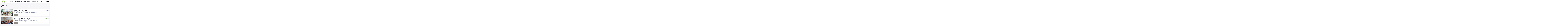

--- FILE ---
content_type: text/html; charset=UTF-8
request_url: https://iom48.ru/news_tag/matematika/
body_size: 18468
content:
<!DOCTYPE html>
<html lang="ru-RU">
<head>
<meta charset="utf-8" />
<meta name="viewport" content="width=device-width" />

<meta name="yandex-verification" content="f5853f3102cf37ed" />


<script src="https://ajax.googleapis.com/ajax/libs/webfont/1.6.26/webfont.js" type="text/javascript"></script>
<script type="text/javascript">WebFont.load({  google: {    families: ["Merriweather:300,300italic,400,400italic,700,700italic,900,900italic","Roboto:100,100italic,300,300italic,regular,italic,500,500italic,700,700italic,900,900italic:cyrillic,latin"]  }});</script>
<!-- [if lt IE 9]><script src="https://cdnjs.cloudflare.com/ajax/libs/html5shiv/3.7.3/html5shiv.min.js" type="text/javascript"></script><![endif] -->
<script type="text/javascript">!function(o,c){var n=c.documentElement,t=" w-mod-";n.className+=t+"js",("ontouchstart"in o||o.DocumentTouch&&c instanceof DocumentTouch)&&(n.className+=t+"touch")}(window,document);</script>
<link href="/wp-content/themes/generic/src/images/favicon.png" rel="shortcut icon" type="image/x-icon">
<link href="/wp-content/themes/generic/src/images/webclip.png" rel="apple-touch-icon">

<title>#математика &#8212; iom48</title>
<style id="editorskit-typography-inline-css"></style><meta name='robots' content='max-image-preview:large' />
<link rel='dns-prefetch' href='//s.w.org' />
<link rel="alternate" type="application/rss+xml" title="iom48 &raquo; Лента элемента #математика таксономии Тег новостей" href="https://iom48.ru/news_tag/matematika/feed/" />
		<script type="text/javascript">
			window._wpemojiSettings = {"baseUrl":"https:\/\/s.w.org\/images\/core\/emoji\/13.1.0\/72x72\/","ext":".png","svgUrl":"https:\/\/s.w.org\/images\/core\/emoji\/13.1.0\/svg\/","svgExt":".svg","source":{"concatemoji":"https:\/\/iom48.ru\/wp-includes\/js\/wp-emoji-release.min.js?ver=5.8.12"}};
			!function(e,a,t){var n,r,o,i=a.createElement("canvas"),p=i.getContext&&i.getContext("2d");function s(e,t){var a=String.fromCharCode;p.clearRect(0,0,i.width,i.height),p.fillText(a.apply(this,e),0,0);e=i.toDataURL();return p.clearRect(0,0,i.width,i.height),p.fillText(a.apply(this,t),0,0),e===i.toDataURL()}function c(e){var t=a.createElement("script");t.src=e,t.defer=t.type="text/javascript",a.getElementsByTagName("head")[0].appendChild(t)}for(o=Array("flag","emoji"),t.supports={everything:!0,everythingExceptFlag:!0},r=0;r<o.length;r++)t.supports[o[r]]=function(e){if(!p||!p.fillText)return!1;switch(p.textBaseline="top",p.font="600 32px Arial",e){case"flag":return s([127987,65039,8205,9895,65039],[127987,65039,8203,9895,65039])?!1:!s([55356,56826,55356,56819],[55356,56826,8203,55356,56819])&&!s([55356,57332,56128,56423,56128,56418,56128,56421,56128,56430,56128,56423,56128,56447],[55356,57332,8203,56128,56423,8203,56128,56418,8203,56128,56421,8203,56128,56430,8203,56128,56423,8203,56128,56447]);case"emoji":return!s([10084,65039,8205,55357,56613],[10084,65039,8203,55357,56613])}return!1}(o[r]),t.supports.everything=t.supports.everything&&t.supports[o[r]],"flag"!==o[r]&&(t.supports.everythingExceptFlag=t.supports.everythingExceptFlag&&t.supports[o[r]]);t.supports.everythingExceptFlag=t.supports.everythingExceptFlag&&!t.supports.flag,t.DOMReady=!1,t.readyCallback=function(){t.DOMReady=!0},t.supports.everything||(n=function(){t.readyCallback()},a.addEventListener?(a.addEventListener("DOMContentLoaded",n,!1),e.addEventListener("load",n,!1)):(e.attachEvent("onload",n),a.attachEvent("onreadystatechange",function(){"complete"===a.readyState&&t.readyCallback()})),(n=t.source||{}).concatemoji?c(n.concatemoji):n.wpemoji&&n.twemoji&&(c(n.twemoji),c(n.wpemoji)))}(window,document,window._wpemojiSettings);
		</script>
		<style type="text/css">
img.wp-smiley,
img.emoji {
	display: inline !important;
	border: none !important;
	box-shadow: none !important;
	height: 1em !important;
	width: 1em !important;
	margin: 0 .07em !important;
	vertical-align: -0.1em !important;
	background: none !important;
	padding: 0 !important;
}
</style>
	<link rel='stylesheet' id='style1-css'  href='https://iom48.ru/wp-content/themes/generic/src/css/normalize.css?ver=5.8.12' type='text/css' media='all' />
<link rel='stylesheet' id='style2-css'  href='https://iom48.ru/wp-content/themes/generic/src/css/webflow.css?ver=5.8.12' type='text/css' media='all' />
<link rel='stylesheet' id='style3-css'  href='https://iom48.ru/wp-content/themes/generic/src/css/iom-lip.webflow.css?ver=5.8.12' type='text/css' media='all' />
<link rel='stylesheet' id='style4-css'  href='https://iom48.ru/wp-content/themes/generic/src/css/nenakhov.css?ver=5.8.12' type='text/css' media='all' />
<link rel='stylesheet' id='wp-block-library-css'  href='https://iom48.ru/wp-includes/css/dist/block-library/style.min.css?ver=5.8.12' type='text/css' media='all' />
<link rel='stylesheet' id='block-gallery-frontend-css'  href='https://iom48.ru/wp-content/plugins/block-gallery/dist/blocks.style.build.css?ver=1.1.6' type='text/css' media='all' />
<link rel='stylesheet' id='editorskit-frontend-css'  href='https://iom48.ru/wp-content/plugins/block-options/build/style.build.css?ver=1.31.7' type='text/css' media='all' />
<link rel='stylesheet' id='dashicons-css'  href='https://iom48.ru/wp-includes/css/dashicons.min.css?ver=5.8.12' type='text/css' media='all' />
<link rel='stylesheet' id='advgb_editor_styles-css'  href='https://iom48.ru/wp-content/plugins/advanced-gutenberg/assets/css/editor.css?ver=2.11.1' type='text/css' media='all' />
<link rel='stylesheet' id='dnd-upload-cf7-css'  href='https://iom48.ru/wp-content/plugins/drag-and-drop-multiple-file-upload-contact-form-7/assets/css/dnd-upload-cf7.css?ver=1.3.6.1' type='text/css' media='all' />
<link rel='stylesheet' id='contact-form-7-css'  href='https://iom48.ru/wp-content/plugins/contact-form-7/includes/css/styles.css?ver=5.5.1' type='text/css' media='all' />
<link rel='stylesheet' id='slb_core-css'  href='https://iom48.ru/wp-content/plugins/simple-lightbox/client/css/app.css?ver=2.8.1' type='text/css' media='all' />
<link rel='stylesheet' id='bvi-styles-css'  href='https://iom48.ru/wp-content/plugins/button-visually-impaired/assets/css/bvi.min.css?ver=2.3.0' type='text/css' media='all' />
<style id='bvi-styles-inline-css' type='text/css'>

			.bvi-widget,
			.bvi-shortcode a,
			.bvi-widget a, 
			.bvi-shortcode {
				color: #000000;
				background-color: #ffffff;
			}
			.bvi-widget .bvi-svg-eye,
			.bvi-shortcode .bvi-svg-eye {
			    display: inline-block;
                overflow: visible;
                width: 1.125em;
                height: 1em;
                font-size: 2em;
                vertical-align: middle;
			}
			.bvi-widget,
			.bvi-shortcode {
			    -webkit-transition: background-color .2s ease-out;
			    transition: background-color .2s ease-out;
			    cursor: pointer;
			    border-radius: 2px;
			    display: inline-block;
			    padding: 5px 10px;
			    vertical-align: middle;
			    text-decoration: none;
			}
</style>
<script type='text/javascript' src='https://iom48.ru/wp-includes/js/jquery/jquery.min.js?ver=3.6.0' id='jquery-core-js'></script>
<script type='text/javascript' src='https://iom48.ru/wp-includes/js/jquery/jquery-migrate.min.js?ver=3.3.2' id='jquery-migrate-js'></script>
<link rel="https://api.w.org/" href="https://iom48.ru/wp-json/" /><link rel="alternate" type="application/json" href="https://iom48.ru/wp-json/wp/v2/news_tag/189" /><link rel="EditURI" type="application/rsd+xml" title="RSD" href="https://iom48.ru/xmlrpc.php?rsd" />
<link rel="wlwmanifest" type="application/wlwmanifest+xml" href="https://iom48.ru/wp-includes/wlwmanifest.xml" /> 
<meta name="generator" content="WordPress 5.8.12" />
<style type="text/css">.blue-message {
background: none repeat scroll 0 0 #3399ff;
color: #ffffff;
text-shadow: none;
font-size: 14px;
line-height: 24px;
padding: 10px;
} 
.green-message {
background: none repeat scroll 0 0 #8cc14c;
color: #ffffff;
text-shadow: none;
font-size: 14px;
line-height: 24px;
padding: 10px;
} 
.orange-message {
background: none repeat scroll 0 0 #faa732;
color: #ffffff;
text-shadow: none;
font-size: 14px;
line-height: 24px;
padding: 10px;
} 
.red-message {
background: none repeat scroll 0 0 #da4d31;
color: #ffffff;
text-shadow: none;
font-size: 14px;
line-height: 24px;
padding: 10px;
} 
.grey-message {
background: none repeat scroll 0 0 #53555c;
color: #ffffff;
text-shadow: none;
font-size: 14px;
line-height: 24px;
padding: 10px;
} 
.left-block {
background: none repeat scroll 0 0px, radial-gradient(ellipse at center center, #ffffff 0%, #f2f2f2 100%) repeat scroll 0 0 rgba(0, 0, 0, 0);
color: #8b8e97;
padding: 10px;
margin: 10px;
float: left;
} 
.right-block {
background: none repeat scroll 0 0px, radial-gradient(ellipse at center center, #ffffff 0%, #f2f2f2 100%) repeat scroll 0 0 rgba(0, 0, 0, 0);
color: #8b8e97;
padding: 10px;
margin: 10px;
float: right;
} 
.blockquotes {
background: none;
border-left: 5px solid #f1f1f1;
color: #8B8E97;
font-size: 14px;
font-style: italic;
line-height: 22px;
padding-left: 15px;
padding: 10px;
width: 60%;
float: left;
} 
</style><style>
img[src=""] {
    display: none;
}
.alignwide {
text-align: justify !important;
}
.alignfull {
text-align: justify !important;
   }
   
</style>
</head>
<body class="archive tax-news_tag term-matematika term-189">


<div data-collapse="medium" data-animation="default" data-duration="400" role="banner" class="navbar w-nav">
    <div class="nav-container">
      <a href="/" aria-current="page" class="brand w-nav-brand w--current">
        <!-- <img src="/wp-content/themes/generic/src/images/ИОМ-лого.svg" alt=""> -->
        <img src="/wp-content/themes/generic/src/logo_old.png" alt="">
      </a>
      
      <ul class="nav-menu w-nav-menu" id="top_menu">
      <li id="menu-item-66" class="menu-item menu-item-type-custom menu-item-object-custom menu-item-has-children menu-item-66"><a href="/ob-organizaczii/">Об организации</a>
<ul class="sub-menu">
	<li id="menu-item-68" class="menu-item menu-item-type-custom menu-item-object-custom menu-item-68"><a href="/ob-organizaczii/osnovnye-svedeniya/">Основные сведения</a></li>
	<li id="menu-item-69" class="menu-item menu-item-type-custom menu-item-object-custom menu-item-69"><a href="/ob-organizaczii/struktura-i-organy-upravleniya-obrazovatelnoj-organizacziej/">Структура и органы управления образовательной организацией</a></li>
	<li id="menu-item-70" class="menu-item menu-item-type-custom menu-item-object-custom menu-item-70"><a href="/ob-organizaczii/dokumenty/">Документы</a></li>
	<li id="menu-item-185" class="menu-item menu-item-type-custom menu-item-object-custom menu-item-185"><a href="http://iom48.ru/ob-organizaczii/obrazovanie/">Образование</a></li>
	<li id="menu-item-188" class="menu-item menu-item-type-custom menu-item-object-custom menu-item-188"><a href="http://iom48.ru/ob-organizaczii/rukovodstvo-pedagogicheskij-nauchno-pedagogicheskij-sostav/">Руководство</a></li>
	<li id="menu-item-42892" class="menu-item menu-item-type-custom menu-item-object-custom menu-item-42892"><a href="https://iom48.ru/ob-organizaczii/pedagogicheskij-sostav/">Педагогический состав</a></li>
	<li id="menu-item-649" class="menu-item menu-item-type-post_type menu-item-object-page menu-item-649"><a href="https://iom48.ru/ob-organizaczii/materialno-tehnicheskoe-obespechenie-i-osnashhennost-obrazovatelnogo-proczessa/">Материально-техническое обеспечение и оснащенность образовательного процесса. Доступная среда</a></li>
	<li id="menu-item-187" class="menu-item menu-item-type-custom menu-item-object-custom menu-item-187"><a href="http://iom48.ru/ob-organizaczii/platnye-obrazovatelnye-uslugi/">Платные образовательные услуги</a></li>
	<li id="menu-item-651" class="menu-item menu-item-type-post_type menu-item-object-page menu-item-651"><a href="https://iom48.ru/ob-organizaczii/finansovo-hozyajstvennaya-deyatelnost/">Финансово-хозяйственная деятельность</a></li>
	<li id="menu-item-648" class="menu-item menu-item-type-post_type menu-item-object-page menu-item-648"><a href="https://iom48.ru/ob-organizaczii/vakantnye-mesta-dlya-priema-perevoda/">Вакантные места для приема (перевода)</a></li>
	<li id="menu-item-650" class="menu-item menu-item-type-post_type menu-item-object-page menu-item-650"><a href="https://iom48.ru/ob-organizaczii/stipendii-i-inye-vidy-materialnoj-podderzhki/">Стипендии и иные виды материальной поддержки</a></li>
	<li id="menu-item-4560" class="menu-item menu-item-type-custom menu-item-object-custom menu-item-home menu-item-4560"><a href="http://iom48.ru">Международное сотрудничество</a></li>
	<li id="menu-item-186" class="menu-item menu-item-type-custom menu-item-object-custom menu-item-186"><a href="https://fgos.ru/">Образовательные стандарты и требования</a></li>
</ul>
</li>
<li id="menu-item-2020" class="menu-item menu-item-type-custom menu-item-object-custom menu-item-2020"><a href="https://iom48.ru/plan-prospekt-dopolnitelnyh-professionalnyh-programm-gaudpo-lo-institut-razvitiya-obrazovaniya-na-2023-god/">Обучение</a></li>
<li id="menu-item-71" class="menu-item menu-item-type-custom menu-item-object-custom menu-item-71"><a href="https://iom48.ru/plan-raboty-na-2026-god/">План работы</a></li>
<li id="menu-item-72" class="menu-item menu-item-type-custom menu-item-object-custom menu-item-72"><a href="https://iom48.ru/konkursy-iro48/">Конкурсы</a></li>
<li id="menu-item-44003" class="menu-item menu-item-type-post_type menu-item-object-page menu-item-44003"><a href="https://iom48.ru/metodicheskaya-kopilka-v-pomoshh-pedagogam-lipeczkoj-oblasti/">Методическая копилка</a></li>
<li id="menu-item-73" class="menu-item menu-item-type-custom menu-item-object-custom menu-item-73"><a href="/kontakty/">Контакты</a></li>
          <li><a href="#"  data-w-id="464d23bd-bebd-0bb0-e962-276bf5cf94e1" class="open_big_menu">Еще...</a></li>
        </ul>
      
      
      <div class="nav-search-row">
        <form action="/search" class="search w-form"><input type="search" class="search-input w-input" maxlength="256" name="query" placeholder="Поиск по сайту" id="search" required=""><input type="submit" value="Найти" class="hidden w-button"><a href="#" class="search-input-cross w-inline-block"></a><a href="#" class="search-button">Найти</a></form>
      </div>
      <div class="nav-right">
        <a data-w-id="464d23bd-bebd-0bb0-e962-276bf5cf94e1" href="#" class="nav-search-open w-inline-block"></a>
        
        <div class="bvi-shortcode"><a href="#" class="bvi-open"><svg aria-hidden="true" focusable="false" role="img" xmlns="http://www.w3.org/2000/svg" viewBox="0 0 576 512" class="bvi-svg-eye"><path fill="currentColor" d="M572.52 241.4C518.29 135.59 410.93 64 288 64S57.68 135.64 3.48 241.41a32.35 32.35 0 0 0 0 29.19C57.71 376.41 165.07 448 288 448s230.32-71.64 284.52-177.41a32.35 32.35 0 0 0 0-29.19zM288 400a144 144 0 1 1 144-144 143.93 143.93 0 0 1-144 144zm0-240a95.31 95.31 0 0 0-25.31 3.79 47.85 47.85 0 0 1-66.9 66.9A95.78 95.78 0 1 0 288 160z" class="bvi-svg-eye"></path></svg></a></div>        
        <!-- <a href="#" class="nav-eye w-inline-block"></a> -->
      </div><a data-w-id="464d23bd-bebd-0bb0-e962-276bf5cf94e3" href="#" class="search-close"><span class="mob-hidden-span">Закрыть</span></a></div>
  </div>


  <div class="search-popup">
    <div class="search-sitemap">
      <div class="container">
        <div class="search-sitemap-row">
          <div class="mob-nav-links">
            <ul class="mob_nav_links">
              <li class="menu-item menu-item-type-custom menu-item-object-custom menu-item-has-children menu-item-66"><a href="/ob-organizaczii/">Об организации</a>
<ul class="sub-menu">
	<li class="menu-item menu-item-type-custom menu-item-object-custom menu-item-68"><a href="/ob-organizaczii/osnovnye-svedeniya/">Основные сведения</a></li>
	<li class="menu-item menu-item-type-custom menu-item-object-custom menu-item-69"><a href="/ob-organizaczii/struktura-i-organy-upravleniya-obrazovatelnoj-organizacziej/">Структура и органы управления образовательной организацией</a></li>
	<li class="menu-item menu-item-type-custom menu-item-object-custom menu-item-70"><a href="/ob-organizaczii/dokumenty/">Документы</a></li>
	<li class="menu-item menu-item-type-custom menu-item-object-custom menu-item-185"><a href="http://iom48.ru/ob-organizaczii/obrazovanie/">Образование</a></li>
	<li class="menu-item menu-item-type-custom menu-item-object-custom menu-item-188"><a href="http://iom48.ru/ob-organizaczii/rukovodstvo-pedagogicheskij-nauchno-pedagogicheskij-sostav/">Руководство</a></li>
	<li class="menu-item menu-item-type-custom menu-item-object-custom menu-item-42892"><a href="https://iom48.ru/ob-organizaczii/pedagogicheskij-sostav/">Педагогический состав</a></li>
	<li class="menu-item menu-item-type-post_type menu-item-object-page menu-item-649"><a href="https://iom48.ru/ob-organizaczii/materialno-tehnicheskoe-obespechenie-i-osnashhennost-obrazovatelnogo-proczessa/">Материально-техническое обеспечение и оснащенность образовательного процесса. Доступная среда</a></li>
	<li class="menu-item menu-item-type-custom menu-item-object-custom menu-item-187"><a href="http://iom48.ru/ob-organizaczii/platnye-obrazovatelnye-uslugi/">Платные образовательные услуги</a></li>
	<li class="menu-item menu-item-type-post_type menu-item-object-page menu-item-651"><a href="https://iom48.ru/ob-organizaczii/finansovo-hozyajstvennaya-deyatelnost/">Финансово-хозяйственная деятельность</a></li>
	<li class="menu-item menu-item-type-post_type menu-item-object-page menu-item-648"><a href="https://iom48.ru/ob-organizaczii/vakantnye-mesta-dlya-priema-perevoda/">Вакантные места для приема (перевода)</a></li>
	<li class="menu-item menu-item-type-post_type menu-item-object-page menu-item-650"><a href="https://iom48.ru/ob-organizaczii/stipendii-i-inye-vidy-materialnoj-podderzhki/">Стипендии и иные виды материальной поддержки</a></li>
	<li class="menu-item menu-item-type-custom menu-item-object-custom menu-item-home menu-item-4560"><a href="http://iom48.ru">Международное сотрудничество</a></li>
	<li class="menu-item menu-item-type-custom menu-item-object-custom menu-item-186"><a href="https://fgos.ru/">Образовательные стандарты и требования</a></li>
</ul>
</li>
<li class="menu-item menu-item-type-custom menu-item-object-custom menu-item-2020"><a href="https://iom48.ru/plan-prospekt-dopolnitelnyh-professionalnyh-programm-gaudpo-lo-institut-razvitiya-obrazovaniya-na-2023-god/">Обучение</a></li>
<li class="menu-item menu-item-type-custom menu-item-object-custom menu-item-71"><a href="https://iom48.ru/plan-raboty-na-2026-god/">План работы</a></li>
<li class="menu-item menu-item-type-custom menu-item-object-custom menu-item-72"><a href="https://iom48.ru/konkursy-iro48/">Конкурсы</a></li>
<li class="menu-item menu-item-type-post_type menu-item-object-page menu-item-44003"><a href="https://iom48.ru/metodicheskaya-kopilka-v-pomoshh-pedagogam-lipeczkoj-oblasti/">Методическая копилка</a></li>
<li class="menu-item menu-item-type-custom menu-item-object-custom menu-item-73"><a href="/kontakty/">Контакты</a></li>
            </ul>             
          </div>
          

                    <div class="search-sitemap-col w-clearfix">
            <div class="search-sitemap-title">ИРО</div>
                          <a href="https://iom48.ru/plan-raboty-na-2025-god/" class="search-sitemap-link">План работы</a>
                          <a href="https://www.kvantorium48.ru/" class="search-sitemap-link">ДТ "Кванториум"</a>
                          <a href="https://strategy48.ru/" class="search-sitemap-link">ЦПОД "Стратегия"</a>
                          <a href="https://iom48.ru/cnppm/" class="search-sitemap-link">Центр непрерывного повышения профессионального мастерства педагогических работников</a>
                          <a href="https://iom48.ru/proekty/" class="search-sitemap-link">Проекты</a>
                          <a href="https://iom48.ru/regionalnye-innovaczionnye-ploshhadki/" class="search-sitemap-link">Инновационные площадки</a>
                          <a href="https://iom48.ru/izdanie-iro/" class="search-sitemap-link">Издательская деятельность</a>
                          <a href="https://iom48.ru/partnery/" class="search-sitemap-link">Партнеры</a>
                          <a href="/kontakty/" class="search-sitemap-link">Контакты</a>
                          <a href="https://iom48.ru/lipeczkaya-oblastnaya-organizacziya-obshherossijskogo-profsoyuza-obrazovaniya/" class="search-sitemap-link">Наш Профсоюз</a>
                      </div>
          
                    <div class="search-sitemap-col w-clearfix">
            <div class="search-sitemap-title">Профразвитие педагогов</div>
                          <a href="https://iom48.ru/dokumenty-dlya-slushatelej/" class="search-sitemap-link">Учебная деятельность</a>
                          <a href="https://iom48.ru/uchebno-metodicheskie-obedineniya/" class="search-sitemap-link">Учебно-методические объединения </a>
                          <a href="https://iom48.ru/assocziacziya-molodyh-pedagogov-lipeczkoj-oblasti/" class="search-sitemap-link">Ассоциация молодых педагогов Липецкой области</a>
                          <a href="https://iom48.ru/konkursy-iro48/" class="search-sitemap-link">Конкурсное движение</a>
                          <a href="https://iom48.ru/metodicheskaya-kopilka-v-pomoshh-pedagogam-lipeczkoj-oblasti/" class="search-sitemap-link">Методическая копилка</a>
                          <a href="https://iom48.ru/obnovlennye-fgos/" class="search-sitemap-link">Обновленные ФГОС</a>
                          <a href="https://iom48.ru/istoricheskoe-prosveshhenie/" class="search-sitemap-link">Историческое просвещение</a>
                          <a href="https://iom48.ru/instruktazhi/" class="search-sitemap-link">Инструктажи</a>
                      </div>

                    <!-- <div class="search-sitemap-col sm-1-2-col"> -->
			<div class="search-sitemap-col w-clearfix">
            <div class="search-sitemap-title">Развитие школьников</div>
                              <a href="https://www.kvantorium48.ru/" class="search-sitemap-link">ДТ "Кванториум": региональный ресурсный центр</a>
                              <a href="https://strategy48.ru/" class="search-sitemap-link">Сопровождение работы с талантливыми школьниками</a>
                              <a href="https://iom48.ru/lipeczkaya-oblast-70-let/" class="search-sitemap-link">Липецкая область. Из истории</a>
                              <a href="https://iom48.ru/razgovor-o-vazhnom/" class="search-sitemap-link">Разговоры о важном</a>
                              <a href="https://iom48.ru/proforientacziyalo/" class="search-sitemap-link">Профориентация</a>
                              <a href="https://iom48.ru/regionalnyj-czentr-finansovoj-gramotnosti-2/" class="search-sitemap-link">Финансовая культура</a>
                              <a href="https://iom48.ru/yandeks-liczej/" class="search-sitemap-link">Яндекс Лицей</a>
                          <!-- <div class="sm-links-col w-clearfix">
                          <!-- </div> -->
          </div>
			
			 <!--                     <div class="search-sitemap-col w-clearfix">
            <div class="search-sitemap-title">Школа Минпросвещения России</div>
                          <a href="https://iom48.ru/normativnaya-baza/" class="search-sitemap-link">Нормативная база </a>
                          <a href="https://iom48.ru/materialy-soveshhanij-s-municzipalnymi-koordinatorami-proekt-shkola-minprosveshheniya-rossii/" class="search-sitemap-link">Материалы совещаний с муниципальными координаторами </a>
                          <a href="https://smp.edu.ru/" class="search-sitemap-link">Проект Школа Минпросвещения России </a>
                          <a href="https://t.me/Shkola_Minprosvesheniya" class="search-sitemap-link">Школа Минпросвещения России. Телеграмм</a>
                          <a href="https://iom48.ru/materialy-konferenczij/" class="search-sitemap-link">Материалы конференций</a>
                          <a href="https://iom48.ru/berezhnaya-shkola/" class="search-sitemap-link">Бережная школа</a>
                          <a href="" class="search-sitemap-link"></a>
                          <a href="" class="search-sitemap-link"></a>
                      </div>-->
        </div> 

        <!-- <div class="search-sitemap-sep"></div> -->

        <!-- <div class="search-sitemap-row">
          
                    <div class="search-sitemap-col w-clearfix">
            <div class="search-sitemap-title">Профразвитие педагогов</div>
                          <a href="https://iom48.ru/dokumenty-dlya-slushatelej/" class="search-sitemap-link">Учебная деятельность</a>
                          <a href="https://iom48.ru/uchebno-metodicheskie-obedineniya/" class="search-sitemap-link">Учебно-методические объединения </a>
                          <a href="https://iom48.ru/assocziacziya-molodyh-pedagogov-lipeczkoj-oblasti/" class="search-sitemap-link">Ассоциация молодых педагогов Липецкой области</a>
                          <a href="https://iom48.ru/konkursy-iro48/" class="search-sitemap-link">Конкурсное движение</a>
                          <a href="https://iom48.ru/metodicheskaya-kopilka-v-pomoshh-pedagogam-lipeczkoj-oblasti/" class="search-sitemap-link">Методические рекомендации </a>
                          <a href="https://iom48.ru/cnppm/" class="search-sitemap-link">Центр непрерывного повышения профессионального мастерства педагогических работников</a>
                          <a href="https://iom48.ru/obnovlennye-fgos/" class="search-sitemap-link">Обновленные ФГОС</a>
                          <a href="https://iom48.ru/istoricheskoe-prosveshhenie/" class="search-sitemap-link">Историческое просвещение</a>
                          <a href="https://iom48.ru/instruktazhi/" class="search-sitemap-link">Инструктажи</a>
                      </div>

                    <div class="search-sitemap-col w-clearfix">
            <div class="search-sitemap-title">Школа Минпросвещения России</div>
                          <a href="https://iom48.ru/normativnaya-baza/" class="search-sitemap-link">Нормативная база </a>
                          <a href="https://iom48.ru/materialy-soveshhanij-s-municzipalnymi-koordinatorami-proekt-shkola-minprosveshheniya-rossii/" class="search-sitemap-link">Материалы совещаний с муниципальными координаторами </a>
                          <a href="https://smp.edu.ru/" class="search-sitemap-link">Проект Школа Минпросвещения России </a>
                          <a href="https://t.me/Shkola_Minprosvesheniya" class="search-sitemap-link">Школа Минпросвещения России. Телеграмм</a>
                          <a href="https://iom48.ru/materialy-konferenczij/" class="search-sitemap-link">Материалы конференций</a>
                          <a href="https://iom48.ru/berezhnaya-shkola/" class="search-sitemap-link">Бережная школа</a>
                          <a href="" class="search-sitemap-link"></a>
                          <a href="" class="search-sitemap-link"></a>
                      </div>

                    <div class="search-sitemap-col w-clearfix">
            <div class="search-sitemap-title">ФГОС</div>
                          <a href="#" class="search-sitemap-link">Профессиональные стандарты</a>
                          <a href="#" class="search-sitemap-link">Нормативные документы, регламентирующие содержание деятельности работников образования</a>
                          <a href="#" class="search-sitemap-link">Приоритетные направления развития региональной инновационной образовательной  инфраструктуры</a>
                          <a href="https://iom48.ru/regionalnye-innovaczionnye-ploshhadki/" class="search-sitemap-link">Инновационные площадки</a>
                          <a href="https://iom48.ru/regionalnye-innovaczionnye-ploshhadki/" class="search-sitemap-link">Экспертный совет</a>
                      </div>

                    <div class="search-sitemap-col w-clearfix">
            <div class="search-sitemap-title">Внеурочная деятельность </div>
                          <a href="https://www.kvantorium48.ru/" class="search-sitemap-link">ДТ "Кванториум"</a>
                          <a href="https://strategy48.ru/" class="search-sitemap-link">ЦПОД "Стратегия"</a>
                          <a href="https://iom48.ru/lipeczkaya-oblast-70-let/" class="search-sitemap-link">Липецкая область. Из истории</a>
                          <a href="https://iom48.ru/razgovor-o-vazhnom/" class="search-sitemap-link">Разговоры о важном</a>
                          <a href="https://iom48.ru/proforientacziyalo/" class="search-sitemap-link">Профориентация</a>
                      </div>
        
</div>-->
		  
      </div>
      <div class="search-popup-bottom"><a href="#" class="footer-eye-link"><span class="mob-hidden-span">Версия для слабовидящих</span></a>
        <div class="footer-soc-list soc-list-popup"><a href="https://vk.com/iro48ru" class="footer-soc-link vk-link w-inline-block"></a><a href="https://www.youtube.com/channel/UCuonkEHFTC_CQKqSf6BNdqw" class="footer-soc-link youtube w-inline-block"></a></div>
		</div>
      <div class="mob-popup-footer"></div>
    </div>




    <div class="search-results">
      <div class="container">
        
        <div class="search-res-list">
          
        </div>
        <div class="search-res">
          <div>Найдено <span id="count_search"></span></div><a href="#" id="all_search_results" class="solid-btn">Все результаты поиска</a></div>
      </div>
      <div class="mob-popup-footer"></div>
    </div>
    <div class="search-result-error">
      <div>По запросу <span class="search-error-span">Образование</span> ничего не найдено</div>
    </div>
  </div>




<div class="section-list-page">
<div class="container">
  <div class="head-row">
    <h1 class="h2-sec-title">Новости: <span>#математика</span></h1>
    

    <div data-hover="" data-delay="0" class="filter-drop filter-inner w-dropdown max_width_filter_tax">
      <div class="filter-drop-toggle w-dropdown-toggle">
        <div class="filter-drop-ico w-icon-dropdown-toggle"></div>
        <div class="filter-drop-text">Последние</div>
      </div>
      <nav class="filter-droplist w-dropdown-list ">
        <a style="white-space: nowrap;" href="/news/" class="category-filter-link ">Последние</a>
      	      		<a style="white-space: nowrap;" href="/news_tag/itkub/" class="category-filter-link ">#Itкуб</a>
      	      		<a style="white-space: nowrap;" href="/news_tag/ltncrfzkbnthfne/" class="category-filter-link ">#ltncrfzkbnthfne</a>
      	      		<a style="white-space: nowrap;" href="/news_tag/smartresheniya/" class="category-filter-link ">#SMARTрешения</a>
      	      		<a style="white-space: nowrap;" href="/news_tag/volodojpedagou/" class="category-filter-link ">#vолодойпедагоu</a>
      	      		<a style="white-space: nowrap;" href="/news_tag/worldskills/" class="category-filter-link ">#worldskills</a>
      	      		<a style="white-space: nowrap;" href="/news_tag/akademiyaminprosveshheniya/" class="category-filter-link ">#академияминпросвещения</a>
      	      		<a style="white-space: nowrap;" href="/news_tag/amolo/" class="category-filter-link ">#АМОЛО</a>
      	      		<a style="white-space: nowrap;" href="/news_tag/anglijskij-yazyk/" class="category-filter-link ">#английский язык</a>
      	      		<a style="white-space: nowrap;" href="/news_tag/assocziacziyamolodyhpedagogov/" class="category-filter-link ">#ассоциациямолодыхпедагогов</a>
      	      		<a style="white-space: nowrap;" href="/news_tag/bez_sroka_davnosti/" class="category-filter-link ">#Без_срока_давности</a>
      	      		<a style="white-space: nowrap;" href="/news_tag/bezopasnost/" class="category-filter-link ">#безопасность</a>
      	      		<a style="white-space: nowrap;" href="/news_tag/bezotmetochnayasistema/" class="category-filter-link ">#безотметочнаясистема</a>
      	      		<a style="white-space: nowrap;" href="/news_tag/berezhnayashkola/" class="category-filter-link ">#БережнаяШкола</a>
      	      		<a style="white-space: nowrap;" href="/news_tag/biletvbudushhee/" class="category-filter-link ">#билетвбудущее</a>
      	      		<a style="white-space: nowrap;" href="/news_tag/vektorobrazovaniya/" class="category-filter-link ">#векторобразования</a>
      	      		<a style="white-space: nowrap;" href="/news_tag/virtualnyjurok/" class="category-filter-link ">#виртуальныйурок</a>
      	      		<a style="white-space: nowrap;" href="/news_tag/vkladvbudushhee/" class="category-filter-link ">#вкладвбудущее</a>
      	      		<a style="white-space: nowrap;" href="/news_tag/vks/" class="category-filter-link ">#вкс</a>
      	      		<a style="white-space: nowrap;" href="/news_tag/vospitatelirossii/" class="category-filter-link ">#воспитателироссии</a>
      	      		<a style="white-space: nowrap;" href="/news_tag/vospitatel/" class="category-filter-link ">#воспитатель</a>
      	      		<a style="white-space: nowrap;" href="/news_tag/vospitatelgoda/" class="category-filter-link ">#воспитательгода</a>
      	      		<a style="white-space: nowrap;" href="/news_tag/vospitatelnayarabota/" class="category-filter-link ">#воспитательнаяработа</a>
      	      		<a style="white-space: nowrap;" href="/news_tag/vpr2022/" class="category-filter-link ">#впр2022</a>
      	      		<a style="white-space: nowrap;" href="/news_tag/vps/" class="category-filter-link ">#впс</a>
      	      		<a style="white-space: nowrap;" href="/news_tag/vremyauchitsyanovomu/" class="category-filter-link ">#времяучитьсяновому</a>
      	      		<a style="white-space: nowrap;" href="/news_tag/vserossijskijkonkurs/" class="category-filter-link ">#всероссийскийконкурс</a>
      	      		<a style="white-space: nowrap;" href="/news_tag/vystavka/" class="category-filter-link ">#выставка</a>
      	      		<a style="white-space: nowrap;" href="/news_tag/veps/" class="category-filter-link ">#вэпс</a>
      	      		<a style="white-space: nowrap;" href="/news_tag/geografiya/" class="category-filter-link ">#география</a>
      	      		<a style="white-space: nowrap;" href="/news_tag/gia/" class="category-filter-link ">#ГИА</a>
      	      		<a style="white-space: nowrap;" href="/news_tag/giaanglijskijyazyk/" class="category-filter-link ">#ГИАанглийскийязык</a>
      	      		<a style="white-space: nowrap;" href="/news_tag/giamatematika/" class="category-filter-link ">#ГИАматематика</a>
      	      		<a style="white-space: nowrap;" href="/news_tag/gieo/" class="category-filter-link ">#ГиЭО</a>
      	      		<a style="white-space: nowrap;" href="/news_tag/godnaukiitehnologij/" class="category-filter-link ">#годнаукиитехнологий</a>
      	      		<a style="white-space: nowrap;" href="/news_tag/godpedagogai-nastavnika/" class="category-filter-link ">#годпедагогаи наставника</a>
      	      		<a style="white-space: nowrap;" href="/news_tag/godpedagoganastavnika/" class="category-filter-link ">#ГодПедагогаНаставника</a>
      	      		<a style="white-space: nowrap;" href="/news_tag/gpn_2023/" class="category-filter-link ">#ГПН_2023</a>
      	      		<a style="white-space: nowrap;" href="/news_tag/gruppariska/" class="category-filter-link ">#группариска</a>
      	      		<a style="white-space: nowrap;" href="/news_tag/gumannayapedagogika/" class="category-filter-link ">#гуманнаяпедагогика</a>
      	      		<a style="white-space: nowrap;" href="/news_tag/debyurokratizacziya/" class="category-filter-link ">#дебюрократизация</a>
      	      		<a style="white-space: nowrap;" href="/news_tag/demokratizacziya/" class="category-filter-link ">#демократизация</a>
      	      		<a style="white-space: nowrap;" href="/news_tag/demokraticheskayashkola/" class="category-filter-link ">#демократическаяшкола</a>
      	      		<a style="white-space: nowrap;" href="/news_tag/demonastraczionnyjekzamen/" class="category-filter-link ">#демонастрационныйэкзамен</a>
      	      		<a style="white-space: nowrap;" href="/news_tag/denpedagogaiskusstv/" class="category-filter-link ">#деньпедагогаискусств</a>
      	      		<a style="white-space: nowrap;" href="/news_tag/denuchitelyadefektologa/" class="category-filter-link ">#деньучителядефектолога</a>
      	      		<a style="white-space: nowrap;" href="/news_tag/denuchitelyalogopeda/" class="category-filter-link ">#деньучителялогопеда</a>
      	      		<a style="white-space: nowrap;" href="/news_tag/detskayaliteratura/" class="category-filter-link ">#детскаялитература</a>
      	      		<a style="white-space: nowrap;" href="/news_tag/detskijsad/" class="category-filter-link ">#Детскийсад</a>
      	      		<a style="white-space: nowrap;" href="/news_tag/defektolog/" class="category-filter-link ">#дефектолог</a>
      	      		<a style="white-space: nowrap;" href="/news_tag/diktant_pobedy/" class="category-filter-link ">#Диктант_Победы</a>
      	      		<a style="white-space: nowrap;" href="/news_tag/direktorgoda/" class="category-filter-link ">#директоргода</a>
      	      		<a style="white-space: nowrap;" href="/news_tag/diskussionnyjklub/" class="category-filter-link ">#дискуссионныйклуб</a>
      	      		<a style="white-space: nowrap;" href="/news_tag/dopobrazovanie/" class="category-filter-link ">#допобразование</a>
      	      		<a style="white-space: nowrap;" href="/news_tag/doshkolnoeobrazovanie/" class="category-filter-link ">#дошкольноеобразование</a>
      	      		<a style="white-space: nowrap;" href="/news_tag/ege/" class="category-filter-link ">#егэ</a>
      	      		<a style="white-space: nowrap;" href="/news_tag/zhiznennayasituacziya/" class="category-filter-link ">#жизненнаяситуация</a>
      	      		<a style="white-space: nowrap;" href="/news_tag/zhurnalrost/" class="category-filter-link ">#журналрост</a>
      	      		<a style="white-space: nowrap;" href="/news_tag/zanravstvennyjpodviguchitelya/" class="category-filter-link ">#занравственныйподвигучителя</a>
      	      		<a style="white-space: nowrap;" href="/news_tag/zdorovesberezhenie/" class="category-filter-link ">#здоровьесбережение</a>
      	      		<a style="white-space: nowrap;" href="/news_tag/imien/" class="category-filter-link ">#ИМиЕН</a>
      	      		<a style="white-space: nowrap;" href="/news_tag/inklyuzivnoeobrazovanie/" class="category-filter-link ">#инклюзивноеобразование</a>
      	      		<a style="white-space: nowrap;" href="/news_tag/innovaczionnaya_ploshhadka/" class="category-filter-link ">#инновационная_площадка</a>
      	      		<a style="white-space: nowrap;" href="/news_tag/inostrannyeyazyki/" class="category-filter-link ">#иностранныеязыки</a>
      	      		<a style="white-space: nowrap;" href="/news_tag/informatika/" class="category-filter-link ">#информатика</a>
      	      		<a style="white-space: nowrap;" href="/news_tag/ip_rip/" class="category-filter-link ">#ИП_РИП</a>
      	      		<a style="white-space: nowrap;" href="/news_tag/ip-rip/" class="category-filter-link ">#ИП/РИП</a>
      	      		<a style="white-space: nowrap;" href="/news_tag/iro/" class="category-filter-link ">#иро</a>
      	      		<a style="white-space: nowrap;" href="/news_tag/iskusstvo/" class="category-filter-link ">#искусство</a>
      	      		<a style="white-space: nowrap;" href="/news_tag/itogovoesochinenie/" class="category-filter-link ">#итоговоесочинение</a>
      	      		<a style="white-space: nowrap;" href="/news_tag/kadry/" class="category-filter-link ">#кадры</a>
      	      		<a style="white-space: nowrap;" href="/news_tag/kafedraobshhejpedagogikiispeczialnojpsihologii/" class="category-filter-link ">#кафедраобщейпедагогикииспециальнойпсихологии</a>
      	      		<a style="white-space: nowrap;" href="/news_tag/kvantorium/" class="category-filter-link ">#кванториум</a>
      	      		<a style="white-space: nowrap;" href="/news_tag/kvantoriumelecz/" class="category-filter-link ">#кванториумелец</a>
      	      		<a style="white-space: nowrap;" href="/news_tag/klassnyerukovoditeli/" class="category-filter-link ">#классныеруководители</a>
      	      		<a style="white-space: nowrap;" href="/news_tag/konkurs/" class="category-filter-link ">#конкурс</a>
      	      		<a style="white-space: nowrap;" href="/news_tag/korrekcziya/" class="category-filter-link ">#коррекция</a>
      	      		<a style="white-space: nowrap;" href="/news_tag/kpk/" class="category-filter-link ">#кпк</a>
      	      		<a style="white-space: nowrap;" href="/news_tag/kursypovysheniyakvalifikaczii/" class="category-filter-link ">#курсыповышенияквалификации</a>
      	      		<a style="white-space: nowrap;" href="/news_tag/lestnicza/" class="category-filter-link ">#лестница</a>
      	      		<a style="white-space: nowrap;" href="/news_tag/lipeczkfm/" class="category-filter-link ">#липецкfm</a>
      	      		<a style="white-space: nowrap;" href="/news_tag/lipeczkayaoblast/" class="category-filter-link ">#Липецкаяобласть</a>
      	      		<a style="white-space: nowrap;" href="/news_tag/lipeczkayashkola/" class="category-filter-link ">#Липецкаяшкола</a>
      	      		<a style="white-space: nowrap;" href="/news_tag/liczejakademiiyandeks/" class="category-filter-link ">#лицейакадемиияндекс</a>
      	      		<a style="white-space: nowrap;" href="/news_tag/lichnostnyjpotenczial/" class="category-filter-link ">#ЛичностныйПотенциал</a>
      	      		<a style="white-space: nowrap;" href="/news_tag/logopedy/" class="category-filter-link ">#логопеды</a>
      	      		<a style="white-space: nowrap;" href="/news_tag/luchsheeelektronnoeuchebnoeposobie/" class="category-filter-link ">#лучшееэлектронноеучебноепособие</a>
      	      		<a style="white-space: nowrap;" href="/news_tag/luchshiepraktiki/" class="category-filter-link ">#лучшиепрактики</a>
      	      		<a style="white-space: nowrap;" href="/news_tag/luchshieuchitelya/" class="category-filter-link ">#лучшиеучителя</a>
      	      		<a style="white-space: nowrap;" href="/news_tag/luchshijelektronnyjuchebnometodicheskijkompleks/" class="category-filter-link ">#Лучшийэлектронныйучебнометодическийкомплекс</a>
      	      		<a style="white-space: nowrap;" href="/news_tag/matematika/" class="category-filter-link ">#математика</a>
      	      		<a style="white-space: nowrap;" href="/news_tag/mezhkulutrnoevzaimodejstvie/" class="category-filter-link ">#межкульутрноевзаимодействие</a>
      	      		<a style="white-space: nowrap;" href="/news_tag/mo/" class="category-filter-link ">#МО</a>
      	      		<a style="white-space: nowrap;" href="/news_tag/molodojpedagog/" class="category-filter-link ">#молодойпедагог</a>
      	      		<a style="white-space: nowrap;" href="/news_tag/naczproekt/" class="category-filter-link ">#нацпроект</a>
      	      		<a style="white-space: nowrap;" href="/news_tag/nachalnayashkola/" class="category-filter-link ">#начальнаяшкола</a>
      	      		<a style="white-space: nowrap;" href="/news_tag/nravstvennyjpodviguchitelya/" class="category-filter-link ">#нравственныйподвигучителя</a>
      	      		<a style="white-space: nowrap;" href="/news_tag/obzh/" class="category-filter-link ">#обж</a>
      	      		<a style="white-space: nowrap;" href="/news_tag/ovz/" class="category-filter-link ">#овз</a>
      	      		<a style="white-space: nowrap;" href="/news_tag/odarennyedeti/" class="category-filter-link ">#одаренныедети</a>
      	      		<a style="white-space: nowrap;" href="/news_tag/odnknr/" class="category-filter-link ">#однкнр</a>
      	      		<a style="white-space: nowrap;" href="/news_tag/olimpiada/" class="category-filter-link ">#олимпиада</a>
      	      		<a style="white-space: nowrap;" href="/news_tag/onlajnresurs/" class="category-filter-link ">#онлайнресурс</a>
      	      		<a style="white-space: nowrap;" href="/news_tag/opisp/" class="category-filter-link ">#ОПиСП</a>
      	      		<a style="white-space: nowrap;" href="/news_tag/patrioticheskoevospitanie/" class="category-filter-link ">#патриотическоевоспитание</a>
      	      		<a style="white-space: nowrap;" href="/news_tag/pedagog_psiholog/" class="category-filter-link ">#педагог_психолог</a>
      	      		<a style="white-space: nowrap;" href="/news_tag/pedagogicheskiemasterskie/" class="category-filter-link ">#педагогическиемастерские</a>
      	      		<a style="white-space: nowrap;" href="/news_tag/pedagogicheskijdebyut/" class="category-filter-link ">#педагогическийдебют</a>
      	      		<a style="white-space: nowrap;" href="/news_tag/pedagogicheskijklaster/" class="category-filter-link ">#педагогическийкластер</a>
      	      		<a style="white-space: nowrap;" href="/news_tag/peddebyut2021/" class="category-filter-link ">#педдебют2021</a>
      	      		<a style="white-space: nowrap;" href="/news_tag/pedmasterskie/" class="category-filter-link ">#педмастерские</a>
      	      		<a style="white-space: nowrap;" href="/news_tag/personalizirovannayamodelobucheniya/" class="category-filter-link ">#персонализированнаямодельобучения</a>
      	      		<a style="white-space: nowrap;" href="/news_tag/pmo/" class="category-filter-link ">#ПМО</a>
      	      		<a style="white-space: nowrap;" href="/news_tag/pnpo2022/" class="category-filter-link ">#пнпо2022</a>
      	      		<a style="white-space: nowrap;" href="/news_tag/po/" class="category-filter-link ">#ПО</a>
      	      		<a style="white-space: nowrap;" href="/news_tag/pobeda80/" class="category-filter-link ">#Победа80</a>
      	      		<a style="white-space: nowrap;" href="/news_tag/povysheniekvalifikaczii/" class="category-filter-link ">#повышениеквалификации</a>
      	      		<a style="white-space: nowrap;" href="/news_tag/posobie/" class="category-filter-link ">#пособие</a>
      	      		<a style="white-space: nowrap;" href="/news_tag/premiya/" class="category-filter-link ">#премия</a>
      	      		<a style="white-space: nowrap;" href="/news_tag/premiya_luchshim_uchitelyam/" class="category-filter-link ">#премия_лучшим_учителям</a>
      	      		<a style="white-space: nowrap;" href="/news_tag/primirenie/" class="category-filter-link ">#примирение</a>
      	      		<a style="white-space: nowrap;" href="/news_tag/programma_vospitaniya/" class="category-filter-link ">#программа_воспитания</a>
      	      		<a style="white-space: nowrap;" href="/news_tag/proektnoeupravlenie/" class="category-filter-link ">#проектноеуправление</a>
      	      		<a style="white-space: nowrap;" href="/news_tag/proektnyjchas/" class="category-filter-link ">#проектныйчас</a>
      	      		<a style="white-space: nowrap;" href="/news_tag/professionalnayadeyatelnost/" class="category-filter-link ">#профессиональнаядеятельность</a>
      	      		<a style="white-space: nowrap;" href="/news_tag/profilizacziya/" class="category-filter-link ">#профилизация</a>
      	      		<a style="white-space: nowrap;" href="/news_tag/profmasterstvo/" class="category-filter-link ">#профмастерство</a>
      	      		<a style="white-space: nowrap;" href="/news_tag/profproby/" class="category-filter-link ">#профпробы</a>
      	      		<a style="white-space: nowrap;" href="/news_tag/psihologicheskijforum/" class="category-filter-link ">#психологическийфорум</a>
      	      		<a style="white-space: nowrap;" href="/news_tag/psihologiyapedagoga/" class="category-filter-link ">#психологияпедагога</a>
      	      		<a style="white-space: nowrap;" href="/news_tag/razgovoryovazhnom/" class="category-filter-link ">#разговорыоважном</a>
      	      		<a style="white-space: nowrap;" href="/news_tag/ras/" class="category-filter-link ">#рас</a>
      	      		<a style="white-space: nowrap;" href="/news_tag/regionalnyj-czentr-czifrovoj-transformaczii-obrazovaniya/" class="category-filter-link ">#Региональный центр цифровой трансформации образования</a>
      	      		<a style="white-space: nowrap;" href="/news_tag/regionalnyj_vedomstvennyj_ofis/" class="category-filter-link ">#региональный_ведомственный_офис</a>
      	      		<a style="white-space: nowrap;" href="/news_tag/regionalnyjczentrczifrovojtransformacziiobrazovaniya/" class="category-filter-link ">#Региональный-центр-цифровой-трансформации-образования</a>
      	      		<a style="white-space: nowrap;" href="/news_tag/regionalnyjczentrfinansovojgramotnosti/" class="category-filter-link ">#региональныйцентрфинансовойграмотности</a>
      	      		<a style="white-space: nowrap;" href="/news_tag/ribc/" class="category-filter-link ">#рибц</a>
      	      		<a style="white-space: nowrap;" href="/news_tag/rmcz/" class="category-filter-link ">#рмц</a>
      	      		<a style="white-space: nowrap;" href="/news_tag/robototehnika/" class="category-filter-link ">#робототехника</a>
      	      		<a style="white-space: nowrap;" href="/news_tag/roditelskijlektorij/" class="category-filter-link ">#родительскийлекторий</a>
      	      		<a style="white-space: nowrap;" href="/news_tag/rodnojyazyk/" class="category-filter-link ">#роднойязык</a>
      	      		<a style="white-space: nowrap;" href="/news_tag/rozhdestvenskiechteniya/" class="category-filter-link ">#рождественскиечтения</a>
      	      		<a style="white-space: nowrap;" href="/news_tag/rukovoditeli/" class="category-filter-link ">#руководители</a>
      	      		<a style="white-space: nowrap;" href="/news_tag/rumo/" class="category-filter-link ">#румо</a>
      	      		<a style="white-space: nowrap;" href="/news_tag/russkijkaknerodnoj/" class="category-filter-link ">#русскийкакнеродной</a>
      	      		<a style="white-space: nowrap;" href="/news_tag/sberklass/" class="category-filter-link ">#сберкласс</a>
      	      		<a style="white-space: nowrap;" href="/news_tag/sirius/" class="category-filter-link ">#сириус</a>
      	      		<a style="white-space: nowrap;" href="/news_tag/spo/" class="category-filter-link ">#спо</a>
      	      		<a style="white-space: nowrap;" href="/news_tag/stazhirovka/" class="category-filter-link ">#стажировка</a>
      	      		<a style="white-space: nowrap;" href="/news_tag/strategiya/" class="category-filter-link ">#стратегия</a>
      	      		<a style="white-space: nowrap;" href="/news_tag/stress/" class="category-filter-link ">#стресс</a>
      	      		<a style="white-space: nowrap;" href="/news_tag/tvorchestvo/" class="category-filter-link ">#творчество</a>
      	      		<a style="white-space: nowrap;" href="/news_tag/tochkarosta/" class="category-filter-link ">#ТочкаРоста</a>
      	      		<a style="white-space: nowrap;" href="/news_tag/trendygeografii/" class="category-filter-link ">#трендыгеографии</a>
      	      		<a style="white-space: nowrap;" href="/news_tag/trening/" class="category-filter-link ">#тренинг</a>
      	      		<a style="white-space: nowrap;" href="/news_tag/umo/" class="category-filter-link ">#умо</a>
      	      		<a style="white-space: nowrap;" href="/news_tag/uspehkazhdogorebenka/" class="category-filter-link ">#успехкаждогоребенка</a>
      	      		<a style="white-space: nowrap;" href="/news_tag/uchitelbudushhego/" class="category-filter-link ">#учительбудущего</a>
      	      		<a style="white-space: nowrap;" href="/news_tag/fgos/" class="category-filter-link ">#ФГОС</a>
      	      		<a style="white-space: nowrap;" href="/news_tag/finansovayagramotnost/" class="category-filter-link ">#финансоваяграмотность</a>
      	      		<a style="white-space: nowrap;" href="/news_tag/finansy48/" class="category-filter-link ">#финансы48</a>
      	      		<a style="white-space: nowrap;" href="/news_tag/finatlon/" class="category-filter-link ">#финатлон</a>
      	      		<a style="white-space: nowrap;" href="/news_tag/fingramotnost/" class="category-filter-link ">#финграмотность</a>
      	      		<a style="white-space: nowrap;" href="/news_tag/fkr/" class="category-filter-link ">#фкр</a>
      	      		<a style="white-space: nowrap;" href="/news_tag/flagmany_obrazovaniya/" class="category-filter-link ">#Флагманы_Образования</a>
      	      		<a style="white-space: nowrap;" href="/news_tag/forumberezhlivyhtehnologij/" class="category-filter-link ">#форумбережливыхтехнологий</a>
      	      		<a style="white-space: nowrap;" href="/news_tag/fos/" class="category-filter-link ">#ФОС</a>
      	      		<a style="white-space: nowrap;" href="/news_tag/funkczionalnayagramotnost/" class="category-filter-link ">#функциональнаяграмотность</a>
      	      		<a style="white-space: nowrap;" href="/news_tag/himicheskij_diktant/" class="category-filter-link ">#химический_диктант</a>
      	      		<a style="white-space: nowrap;" href="/news_tag/himiya/" class="category-filter-link ">#химия</a>
      	      		<a style="white-space: nowrap;" href="/news_tag/holokost/" class="category-filter-link ">#холокост</a>
      	      		<a style="white-space: nowrap;" href="/news_tag/czelevayamodelnastavnichestva/" class="category-filter-link ">#целевая_модель_наставничества</a>
      	      		<a style="white-space: nowrap;" href="/news_tag/czifra/" class="category-filter-link ">#цифра</a>
      	      		<a style="white-space: nowrap;" href="/news_tag/czifrovayaobrazovatelnayasreda/" class="category-filter-link ">#цифроваяобразовательнаясреда</a>
      	      		<a style="white-space: nowrap;" href="/news_tag/czifrovizacziya/" class="category-filter-link ">#цифровизация</a>
      	      		<a style="white-space: nowrap;" href="/news_tag/czifrovyesertifikaty-kadrycze-czifrovayaekonomika-universitet2035-naczproekty/" class="category-filter-link ">#ЦифровыеСертификаты #КадрыЦЭ #ЦифроваяЭкономика #Университет2035 #Нацпроекты</a>
      	      		<a style="white-space: nowrap;" href="/news_tag/cznppm/" class="category-filter-link ">#ЦНППМ</a>
      	      		<a style="white-space: nowrap;" href="/news_tag/chernobyl/" class="category-filter-link ">#чернобыль</a>
      	      		<a style="white-space: nowrap;" href="/news_tag/shibcz/" class="category-filter-link ">#шибц</a>
      	      		<a style="white-space: nowrap;" href="/news_tag/shkolaminprosveshheniya/" class="category-filter-link ">#школаМинпросвещения</a>
      	      		<a style="white-space: nowrap;" href="/news_tag/shkolybolshojstrany/" class="category-filter-link ">#школыбольшойстраны</a>
      	      		<a style="white-space: nowrap;" href="/news_tag/shkolnyjmuzej/" class="category-filter-link ">#школьныймузей</a>
      	      		<a style="white-space: nowrap;" href="/news_tag/shmakovsa/" class="category-filter-link ">#ШмаковСА</a>
      	      		<a style="white-space: nowrap;" href="/news_tag/shnor/" class="category-filter-link ">#ШНОР</a>
      	      		<a style="white-space: nowrap;" href="/news_tag/emoczionalnyjintelekt/" class="category-filter-link ">#ЭмоциональныйИнтелект</a>
      	      		<a style="white-space: nowrap;" href="/news_tag/etoneigra/" class="category-filter-link ">#ЭТОНЕИГРА</a>
      	      		<a style="white-space: nowrap;" href="/news_tag/yandeks-informatika/" class="category-filter-link ">#Яндекс.Информатика</a>
      	      		<a style="white-space: nowrap;" href="/news_tag/yandeksliczej/" class="category-filter-link ">#яндекслицей</a>
      	      		<a style="white-space: nowrap;" href="/news_tag/yandeksuchebnik/" class="category-filter-link ">#яндексучебник</a>
      	      		<a style="white-space: nowrap;" href="/news_tag/350letsodnyarozhdeniyapetrai/" class="category-filter-link ">350летсоднярожденияПетраI</a>
      	      		<a style="white-space: nowrap;" href="/news_tag/abprekmneh/" class="category-filter-link ">abprekmneh</a>
      	      		<a style="white-space: nowrap;" href="/news_tag/lean_tehnologii/" class="category-filter-link ">lean_технологии</a>
      	      		<a style="white-space: nowrap;" href="/news_tag/amplo48/" class="category-filter-link ">ампло48</a>
      	      		<a style="white-space: nowrap;" href="/news_tag/god_zashhitnika_otechestva/" class="category-filter-link ">Год_Защитника_Отечества</a>
      	      		<a style="white-space: nowrap;" href="/news_tag/den_pamyati_i_skorbi/" class="category-filter-link ">день_памяти_и_скорби</a>
      	      		<a style="white-space: nowrap;" href="/news_tag/zasedanierumo/" class="category-filter-link ">заседаниерумо</a>
      	      		<a style="white-space: nowrap;" href="/news_tag/kadry_dlya_czifrovoj_ekonomiki/" class="category-filter-link ">кадры_для_цифровой_экономики</a>
      	      		<a style="white-space: nowrap;" href="/news_tag/klassnyjchas/" class="category-filter-link ">классныйчас</a>
      	      		<a style="white-space: nowrap;" href="/news_tag/kraevedenie/" class="category-filter-link ">краеведение</a>
      	      		<a style="white-space: nowrap;" href="/news_tag/lektorij/" class="category-filter-link ">лекторий</a>
      	      		<a style="white-space: nowrap;" href="/news_tag/marafon/" class="category-filter-link ">Марафон</a>
      	      		<a style="white-space: nowrap;" href="/news_tag/mediacziya/" class="category-filter-link ">медиация</a>
      	      		<a style="white-space: nowrap;" href="/news_tag/minuta_molchaniya/" class="category-filter-link ">минута_молчания</a>
      	      		<a style="white-space: nowrap;" href="/news_tag/monitoring/" class="category-filter-link ">Мониторинг</a>
      	      		<a style="white-space: nowrap;" href="/news_tag/odnkr/" class="category-filter-link ">ОДНКР</a>
      	      		<a style="white-space: nowrap;" href="/news_tag/orkse/" class="category-filter-link ">ОРКСЭ</a>
      	      		<a style="white-space: nowrap;" href="/news_tag/proforientacziya/" class="category-filter-link ">профориентация</a>
      	      		<a style="white-space: nowrap;" href="/news_tag/psihologopedagogicheskoe-soprovozhdenie/" class="category-filter-link ">психологопедагогическое сопровождение</a>
      	      		<a style="white-space: nowrap;" href="/news_tag/roditeli/" class="category-filter-link ">Родители</a>
      	      		<a style="white-space: nowrap;" href="/news_tag/rossiya_moi_gorizonty/" class="category-filter-link ">Россия_мои_горизонты</a>
      	      		<a style="white-space: nowrap;" href="/news_tag/rossiyastranavozmozhnostej/" class="category-filter-link ">РоссияСтранаВозможностей</a>
      	      		<a style="white-space: nowrap;" href="/news_tag/rumospo/" class="category-filter-link ">румоспо</a>
      	      		<a style="white-space: nowrap;" href="/news_tag/russkijyazyk/" class="category-filter-link ">русскийязык</a>
      	      		<a style="white-space: nowrap;" href="/news_tag/sbornik-konferenczii/" class="category-filter-link ">Сборник конференции</a>
      	      		<a style="white-space: nowrap;" href="/news_tag/uchitel-goda-2025/" class="category-filter-link ">учитель года 2025</a>
      	      		<a style="white-space: nowrap;" href="/news_tag/uchitelgoda2020/" class="category-filter-link ">учительгода2020</a>
      	      		<a style="white-space: nowrap;" href="/news_tag/uchitelgoda2021/" class="category-filter-link ">учительгода2021</a>
      	      		<a style="white-space: nowrap;" href="/news_tag/fizkultura/" class="category-filter-link ">физкультура</a>
      	      		<a style="white-space: nowrap;" href="/news_tag/flagmanyobrazovaniya/" class="category-filter-link ">ФлагманыОбразования</a>
      	      		<a style="white-space: nowrap;" href="/news_tag/formiruyushheeoczenivanie/" class="category-filter-link ">формирующееоценивание</a>
      	      	
      </nav>
    </div>
  </div>



<div class="inner-cards-list">
<div class="long-card">
  <div class="long-card-img-wrap"><img src="https://iom48.ru/wp-content/uploads/2025/03/1-1-850x450.jpg" alt="" class="long-card-img"></div>
  <div class="long-card-content">
    <div class="long-card-top">
      <div class="long-card-top-left"><a href="/news/povyshenie-kachestva-matematicheskogo-obrazovaniya-6/" class="inner-card-title">Повышение качества математического...</a>
        <p class="inner-card-p">28 февраля 2025 года на площадке Института развития образования состоялся очный семинар по повышению качества математического образования на территории Липецкой области, который реализуется Институтом развития образования с целью ...</p>
      </div>
      <div class="long-card-top-right">
        <div class="tag">#ИМиЕН</div>
              </div>
    </div>
    <div class="long-card-bottom"><a href="/news/povyshenie-kachestva-matematicheskogo-obrazovaniya-6/" class="solid-btn">Подробнее</a>
          </div>
  </div>
</div>

<div class="long-card">
  <div class="long-card-img-wrap"><img src="https://iom48.ru/wp-content/uploads/2021/05/index2-850x450.jpg" alt="" class="long-card-img"></div>
  <div class="long-card-content">
    <div class="long-card-top">
      <div class="long-card-top-left"><a href="/news/matematicheskoe-prosveshhenie-kak-odno-iz-uslovij-realizaczii-konczepczii-razvitiya-matematicheskogo-obrazovaniya-v-rossii/" class="inner-card-title">Математическое просвещение как одно из...</a>
        <p class="inner-card-p">12 мая на базе ГАУДПО ЛО «ИРО» прошел региональный семинар-практикум по формированию предметных и методических компетенций учителей математики по теме: «Математическое просвещение как одно из условий реализации Концепции развития ...</p>
      </div>
      <div class="long-card-top-right">
        <div class="tag">#математика</div>
              </div>
    </div>
    <div class="long-card-bottom"><a href="/news/matematicheskoe-prosveshhenie-kak-odno-iz-uslovij-realizaczii-konczepczii-razvitiya-matematicheskogo-obrazovaniya-v-rossii/" class="solid-btn">Подробнее</a>
          </div>
  </div>
</div>

</div>
  

    
</div>
</div>





<div class="footer">
    <div class="container">
      <div class="footer-top-row">
                <div class="footer-col w-clearfix">
          <div class="footer-title">ИРО</div>
                      <a href="https://iom48.ru/plan-raboty-na-2025-god/" class="footer-col-link">План работы</a>
                      <a href="https://www.kvantorium48.ru/" class="footer-col-link">ДТ "Кванториум"</a>
                      <a href="https://strategy48.ru/" class="footer-col-link">ЦПОД "Стратегия"</a>
                      <a href="https://iom48.ru/cnppm/" class="footer-col-link">Центр непрерывного повышения профессионального мастерства педагогических работников</a>
                      <a href="https://iom48.ru/proekty/" class="footer-col-link">Проекты</a>
                      <a href="https://iom48.ru/regionalnye-innovaczionnye-ploshhadki/" class="footer-col-link">Инновационные площадки</a>
                      <a href="https://iom48.ru/izdanie-iro/" class="footer-col-link">Издательская деятельность</a>
                      <a href="https://iom48.ru/partnery/" class="footer-col-link">Партнеры</a>
                      <a href="/kontakty/" class="footer-col-link">Контакты</a>
                      <a href="https://iom48.ru/lipeczkaya-oblastnaya-organizacziya-obshherossijskogo-profsoyuza-obrazovaniya/" class="footer-col-link">Наш Профсоюз</a>
                  </div>

                <div class="footer-col w-clearfix">
          <div class="footer-title">Профразвитие педагогов</div>
                          <a href="https://iom48.ru/dokumenty-dlya-slushatelej/" class="footer-col-link">Учебная деятельность</a>
                          <a href="https://iom48.ru/uchebno-metodicheskie-obedineniya/" class="footer-col-link">Учебно-методические объединения </a>
                          <a href="https://iom48.ru/assocziacziya-molodyh-pedagogov-lipeczkoj-oblasti/" class="footer-col-link">Ассоциация молодых педагогов Липецкой области</a>
                          <a href="https://iom48.ru/konkursy-iro48/" class="footer-col-link">Конкурсное движение</a>
                          <a href="https://iom48.ru/metodicheskaya-kopilka-v-pomoshh-pedagogam-lipeczkoj-oblasti/" class="footer-col-link">Методическая копилка</a>
                          <a href="https://iom48.ru/obnovlennye-fgos/" class="footer-col-link">Обновленные ФГОС</a>
                          <a href="https://iom48.ru/istoricheskoe-prosveshhenie/" class="footer-col-link">Историческое просвещение</a>
                          <a href="https://iom48.ru/instruktazhi/" class="footer-col-link">Инструктажи</a>
                    </div>

                <div class="footer-col f-1-2col">
          <div class="footer-title">Развитие школьников</div>
          <div class="footer-links-row">
            <div class="footer-links-col w-clearfix">
                              <a href="https://www.kvantorium48.ru/" class="footer-col-link">ДТ "Кванториум": региональный ресурсный центр</a>
                              <a href="https://strategy48.ru/" class="footer-col-link">Сопровождение работы с талантливыми школьниками</a>
                              <a href="https://iom48.ru/lipeczkaya-oblast-70-let/" class="footer-col-link">Липецкая область. Из истории</a>
                              <a href="https://iom48.ru/razgovor-o-vazhnom/" class="footer-col-link">Разговоры о важном</a>
                              <a href="https://iom48.ru/proforientacziyalo/" class="footer-col-link">Профориентация</a>
                              <a href="https://iom48.ru/regionalnyj-czentr-finansovoj-gramotnosti-2/" class="footer-col-link">Финансовая культура</a>
                              <a href="https://iom48.ru/yandeks-liczej/" class="footer-col-link">Яндекс Лицей</a>
                          </div>
            <div class="footer-links-col w-clearfix">
                          </div>
          </div>
        </div>
      </div>
      <div class="footer-title">Информационно–образовательные ресурсы</div>
      <div class="footer-res-list">
        
                <div class="footer-res-col">
          <a href="https://artamonovigor.ru/" target="_blank" class="footer-res-link w-inline-block">
            <div>Сайт губернатора Липецкой области, И.Г. Артамонова</div>
            <div class="footer-res-website">artamonovigor.ru</div>
          </a>
        </div>
                <div class="footer-res-col">
          <a href="https://edu.ru/" target="_blank" class="footer-res-link w-inline-block">
            <div>Федеральный портал «Российское образование»</div>
            <div class="footer-res-website">edu.ru</div>
          </a>
        </div>
                <div class="footer-res-col">
          <a href="https://dppo.apkpro.ru/" target="_blank" class="footer-res-link w-inline-block">
            <div>Единый федеральный портал дополнительного профессионального педагогического образования</div>
            <div class="footer-res-website">dppo.edu.ru</div>
          </a>
        </div>
                <div class="footer-res-col">
          <a href="https://uoin.schools48.ru/" target="_blank" class="footer-res-link w-inline-block">
            <div>Министерство образования Липецкой области</div>
            <div class="footer-res-website">uoin.schools48.ru</div>
          </a>
        </div>
                <div class="footer-res-col">
          <a href="https://fgosreestr.ru/" target="_blank" class="footer-res-link w-inline-block">
            <div>Реестр примерных основных общеобразовательных программ</div>
            <div class="footer-res-website">fgosreestr.ru</div>
          </a>
        </div>
                <div class="footer-res-col">
          <a href="https://guppros.ru/ru" target="_blank" class="footer-res-link w-inline-block">
            <div>Государственный университет просвещения</div>
            <div class="footer-res-website">https://guppros.ru/ru</div>
          </a>
        </div>
                <div class="footer-res-col">
          <a href="https://minobrnauki.gov.ru/" target="_blank" class="footer-res-link w-inline-block">
            <div>Министерство науки и высшего образования Российской Федерации</div>
            <div class="footer-res-website">minobrnauki.gov.ru</div>
          </a>
        </div>
                <div class="footer-res-col">
          <a href="https://edu.gov.ru/" target="_blank" class="footer-res-link w-inline-block">
            <div>Министерство просвещения Российской Федерации</div>
            <div class="footer-res-website">edu.gov.ru</div>
          </a>
        </div>
                <div class="footer-res-col">
          <a href="http://rusla.ru/rsba/" target="_blank" class="footer-res-link w-inline-block">
            <div>Информационный портал школьных библиотек России</div>
            <div class="footer-res-website">rusla.ru</div>
          </a>
        </div>
                <div class="footer-res-col">
          <a href="http://www.obrnadzor.gov.ru/ru/" target="_blank" class="footer-res-link w-inline-block">
            <div>РОСОБРНАДЗОР</div>
            <div class="footer-res-website">obrnadzor.gov.ru</div>
          </a>
        </div>
                <div class="footer-res-col">
          <a href="https://липецкаяобласть.рф/" target="_blank" class="footer-res-link w-inline-block">
            <div>Правительство Липецкой области </div>
            <div class="footer-res-website">липецкаяобласть.рф</div>
          </a>
        </div>
                <div class="footer-res-col">
          <a href="http://www.pravo.gov.ru/" target="_blank" class="footer-res-link w-inline-block">
            <div>Официальный интернет-портал правовой информации</div>
            <div class="footer-res-website">pravo.gov.ru</div>
          </a>
        </div>
                
      </div>
      <div class="footer-bottom"><a href="#" class="footer-eye-link">Версия для слабовидящих</a>
        <div class="footer-soc-list"><a href="https://vk.com/iro48ru" class="footer-soc-link vk-link w-inline-block"></a></div></div>
      <div class="footer-copyr-row">
        <div>© 2026, Институт развития образования</div></div>
    </div>
    <div class="hidden-sprites"><img src="/wp-content/themes/generic/src/images/toggle-open-ico.png" alt=""><img src="/wp-content/themes/generic/src/images/arrow-more-color.png" alt=""><img src="/wp-content/themes/generic/src/images/yb-hover.png" alt=""><img src="/wp-content/themes/generic/src/images/footer-eye-color.png" alt=""><img src="/wp-content/themes/generic/src/images/footer-login-color.png" alt=""><img src="/wp-content/themes/generic/src/images/insta-hover.png" alt=""><img src="/wp-content/themes/generic/src/images/vk-hover.png" alt=""><img src="/wp-content/themes/generic/src/images/search-hover.png" alt=""><img src="/wp-content/themes/generic/src/images/ico-arr-color.png" alt=""><img src="/wp-content/themes/generic/src/images/color-mail.png" alt=""><img src="/wp-content/themes/generic/src/images/accept-dark.png" alt=""><img src="/wp-content/themes/generic/src/images/card-arr.png" alt=""><img src="/wp-content/themes/generic/src/images/close-ico-color.png" alt=""><img src="/wp-content/themes/generic/src/images/accept-blue.png" alt=""></div>
  </div>
  
  
  <!-- [if lte IE 9]><script src="https://cdnjs.cloudflare.com/ajax/libs/placeholders/3.0.2/placeholders.min.js"></script><![endif] -->
  <script src="https://d3e54v103j8qbb.cloudfront.net/js/jquery-3.4.1.min.220afd743d.js?site=5f2eca95e0a2e41387264f05" type="text/javascript" integrity="sha256-CSXorXvZcTkaix6Yvo6HppcZGetbYMGWSFlBw8HfCJo=" crossorigin="anonymous"></script>

<script type='text/javascript' src='https://iom48.ru/wp-content/themes/generic/js/cookie.js?ver=1.0' id='script6-js'></script>
<script type='text/javascript' src='https://iom48.ru/wp-content/themes/generic/js/scripts.js?ver=1.0' id='script4-js'></script>
<script type='text/javascript' src='https://iom48.ru/wp-content/themes/generic/src/js/webflow.js?ver=1.0' id='script2-js'></script>
<script type='text/javascript' src='https://iom48.ru/wp-content/themes/generic/src/js/iom.js?ver=1.0' id='script3-js'></script>
<script type='text/javascript' src='https://iom48.ru/wp-includes/js/dist/vendor/regenerator-runtime.min.js?ver=0.13.7' id='regenerator-runtime-js'></script>
<script type='text/javascript' src='https://iom48.ru/wp-includes/js/dist/vendor/wp-polyfill.min.js?ver=3.15.0' id='wp-polyfill-js'></script>
<script type='text/javascript' id='contact-form-7-js-extra'>
/* <![CDATA[ */
var wpcf7 = {"api":{"root":"https:\/\/iom48.ru\/wp-json\/","namespace":"contact-form-7\/v1"}};
/* ]]> */
</script>
<script type='text/javascript' src='https://iom48.ru/wp-content/plugins/contact-form-7/includes/js/index.js?ver=5.5.1' id='contact-form-7-js'></script>
<script type='text/javascript' src='https://iom48.ru/wp-content/plugins/drag-and-drop-multiple-file-upload-contact-form-7/assets/js/codedropz-uploader-min.js?ver=1.3.6.1' id='codedropz-uploader-js'></script>
<script type='text/javascript' id='dnd-upload-cf7-js-extra'>
/* <![CDATA[ */
var dnd_cf7_uploader = {"ajax_url":"https:\/\/iom48.ru\/wp-admin\/admin-ajax.php","ajax_nonce":"36f81f8402","drag_n_drop_upload":{"tag":"h3","text":"\u041f\u0440\u0438\u043a\u0440\u0435\u043f\u0438\u0442\u044c \u0444\u0430\u0439\u043b\u044b","or_separator":"\u0438\u043b\u0438","browse":"\u0412\u044b\u0431\u0440\u0430\u0442\u044c \u0441 \u043a\u043e\u043c\u043f\u044c\u044e\u0442\u0435\u0440\u0430","server_max_error":"\u0417\u0430\u0433\u0440\u0443\u0436\u0435\u043d\u043d\u044b\u0439 \u0444\u0430\u0439\u043b \u043f\u0440\u0435\u0432\u044b\u0448\u0430\u0435\u0442 \u0440\u0430\u0437\u0440\u0435\u0448\u0451\u043d\u043d\u044b\u0439 \u0440\u0430\u0437\u043c\u0435\u0440.","large_file":"\u0417\u0430\u0433\u0440\u0443\u0436\u0435\u043d\u043d\u044b\u0439 \u0444\u0430\u0439\u043b \u0441\u043b\u0438\u0448\u043a\u043e\u043c \u0432\u0435\u043b\u0438\u043a","inavalid_type":"\u0414\u0430\u043d\u043d\u044b\u0439 \u0442\u0438\u043f \u0444\u0430\u0439\u043b\u043e\u0432 \u043d\u0435 \u0440\u0430\u0437\u0440\u0435\u0448\u0451\u043d","max_file_limit":"\u0412\u043d\u0438\u043c\u0430\u043d\u0438\u0435: \u043d\u0435\u043a\u043e\u0442\u043e\u0440\u044b\u0435 \u0444\u0430\u0439\u043b\u044b \u043d\u0435 \u0431\u044b\u043b\u0438 \u0437\u0430\u0433\u0440\u0443\u0436\u0435\u043d\u044b ( \u0437\u0430\u0433\u0440\u0443\u0436\u0435\u043d\u043e %count% \u0444\u0430\u0439\u043b\u043e\u0432 )","required":"\u041f\u043e\u043b\u0435 \u043e\u0431\u044f\u0437\u0430\u0442\u0435\u043b\u044c\u043d\u043e\u0435","delete":{"text":"\u0443\u0434\u0430\u043b\u0435\u043d\u0438\u0435","title":"\u0423\u0434\u0430\u043b\u0438\u0442\u044c"}},"dnd_text_counter":"\u0438\u0437","disable_btn":""};
/* ]]> */
</script>
<script type='text/javascript' src='https://iom48.ru/wp-content/plugins/drag-and-drop-multiple-file-upload-contact-form-7/assets/js/dnd-upload-cf7.js?ver=1.3.6.1' id='dnd-upload-cf7-js'></script>
<script type='text/javascript' id='bvi-script-js-extra'>
/* <![CDATA[ */
var wp_bvi = {"option":{"theme":"white","font":"arial","fontSize":16,"letterSpacing":"normal","lineHeight":"normal","images":true,"reload":false,"speech":true,"builtElements":true,"panelHide":false,"panelFixed":true,"lang":"ru-RU"}};
/* ]]> */
</script>
<script type='text/javascript' src='https://iom48.ru/wp-content/plugins/button-visually-impaired/assets/js/bvi.min.js?ver=2.3.0' id='bvi-script-js'></script>
<script type='text/javascript' id='bvi-script-js-after'>
var Bvi = new isvek.Bvi(wp_bvi.option);
</script>
<script type='text/javascript' src='https://iom48.ru/wp-includes/js/wp-embed.min.js?ver=5.8.12' id='wp-embed-js'></script>
<script type='text/javascript' src='https://iom48.ru/wp-content/plugins/block-gallery/dist/js/vendors/flickity.min.js?ver=1.1.6' id='block-gallery-flickity-js'></script>
<script type="text/javascript" id="slb_context">/* <![CDATA[ */if ( !!window.jQuery ) {(function($){$(document).ready(function(){if ( !!window.SLB ) { {$.extend(SLB, {"context":["public","user_guest"]});} }})})(jQuery);}/* ]]> */</script>

</body>
</html>

--- FILE ---
content_type: text/css
request_url: https://iom48.ru/wp-content/themes/generic/src/css/iom-lip.webflow.css?ver=5.8.12
body_size: 15817
content:
body {
  font-family: Roboto, sans-serif;
  color: #262433;
  font-size: 18px;
  line-height: 1.4;
}

h1 {
  margin-top: 0px;
  margin-bottom: 24px;
  font-family: Merriweather, serif;
  font-size: 36px;
  line-height: 1.2;
  font-weight: 700;
}

h2 {
  margin-top: 0px;
  margin-bottom: 24px;
  font-family: Merriweather, serif;
  font-size: 28px;
  line-height: 1.35;
  font-weight: 700;
}

h3 {
  margin-top: 0px;
  margin-bottom: 20px;
  font-family: Merriweather, serif;
  font-size: 22px;
  line-height: 1.25;
  font-weight: 700;
}

h4 {
  margin-top: 0px;
  margin-bottom: 16px;
  font-size: 18px;
  line-height: 1.25;
  font-weight: 700;
}

h5 {
  margin-top: 0px;
  margin-bottom: 16px;
  font-family: Merriweather, serif;
  font-size: 15px;
  line-height: 1.45;
  font-weight: 700;
}

p {
  margin-bottom: 16px;
}

a {
  display: inline-block;
  -webkit-transition: border-color 200ms ease, box-shadow 200ms ease, background-color 200ms ease, color 200ms ease, opacity 200ms ease, -webkit-transform 200ms ease;
  transition: border-color 200ms ease, box-shadow 200ms ease, background-color 200ms ease, color 200ms ease, opacity 200ms ease, -webkit-transform 200ms ease;
  transition: border-color 200ms ease, transform 200ms ease, box-shadow 200ms ease, background-color 200ms ease, color 200ms ease, opacity 200ms ease;
  transition: border-color 200ms ease, transform 200ms ease, box-shadow 200ms ease, background-color 200ms ease, color 200ms ease, opacity 200ms ease, -webkit-transform 200ms ease;
  color: #609a43;
  text-decoration: none;
}

a:hover {
  color: #252238;
}

ul {
  margin-top: 0px;
  margin-bottom: 10px;
  padding-left: 20px;
}

li {
  margin-bottom: 4px;
}

figure {
  margin-top: 32px;
  margin-bottom: 32px;
}

figcaption {
  margin-top: 8px;
  color: #808ead;
  font-size: 12px;
  text-align: left;
}

.navbar {
  position: fixed;
  left: 0%;
  top: 0%;
  right: 0%;
  bottom: auto;
  padding-right: 20px;
  padding-left: 20px;
  background-color: #fff;
  box-shadow: 0 1px 1px 0 rgba(0, 0, 0, 0.04);
}

.section {
  padding: 80px 20px;
}

.section.sec-grey {
  background-color: #f0f1f5;
}

.section.sec-slider {
  overflow: hidden;
}

.container {
  width: 100%;
  margin-right: auto;
  margin-left: auto;
}

.content {
  padding-top: 100px;
  -webkit-box-flex: 1;
  -webkit-flex: 1;
  -ms-flex: 1;
  flex: 1;
}

.sidebar {
  width: 300px;
  margin-right: 40px;
  padding-top: 100px;
  padding-right: 32px;
  -webkit-box-flex: 0;
  -webkit-flex: 0 0 auto;
  -ms-flex: 0 0 auto;
  flex: 0 0 auto;
  background-color: rgba(240, 241, 245, 0.6);
}

.inner-row {
  display: -webkit-box;
  display: -webkit-flex;
  display: -ms-flexbox;
  display: flex;
}

.breadcrumbs {
  display: -webkit-box;
  display: -webkit-flex;
  display: -ms-flexbox;
  display: flex;
  margin-bottom: 40px;
}

.bc-link.bc-disabled {
  color: #808ead;
}

.bc-arr {
  width: 12px;
  margin-right: 2px;
  margin-bottom: 2px;
  margin-left: 2px;
}

._18-p {
  font-size: 18px;
  line-height: 1.5;
}

._18-p.margin-b-40 {
  margin-bottom: 40px;
}

.content__documents-list {
  max-width: 720px;
  margin-top: 26px;
  margin-bottom: 26px;
}

.document-link-block {
  display: block;
  margin-top: 6px;
  margin-bottom: 6px;
  padding: 12px 16px 12px 48px;
  border-radius: 4px;
  background-color: #ebf0fa;
  background-image: url('../images/doc-open.svg');
  background-position: 16px 12px;
  background-size: 24px;
  background-repeat: no-repeat;
  font-family: Merriweather, serif;
  color: #252238;
  font-weight: 400;
}

.document-link-block:hover {
  background-color: #d6ebff;
}

.content__arr-link {
  display: inline-block;
  margin-top: 4px;
  margin-bottom: 4px;
  padding-left: 18px;
  float: left;
  clear: both;
  background-image: url('../images/small-arrow-right.svg');
  background-position: 0px 4px;
  background-size: 13px;
  background-repeat: no-repeat;
  font-family: Merriweather, serif;
}

.content__img-slider {
  height: auto;
  margin-top: 40px;
  margin-bottom: 40px;
  background-color: transparent;
}

.img-slider-slide-nav {
  position: static;
  display: -webkit-box;
  display: -webkit-flex;
  display: -ms-flexbox;
  display: flex;
  height: 44px;
  margin-top: 20px;
  margin-right: 40px;
  margin-left: 40px;
  padding-top: 0px;
  -webkit-box-pack: center;
  -webkit-justify-content: center;
  -ms-flex-pack: center;
  justify-content: center;
  -webkit-box-align: center;
  -webkit-align-items: center;
  -ms-flex-align: center;
  align-items: center;
  font-size: 6px;
  line-height: 6px;
}

.img-slider-mask {
  height: auto;
  border-radius: 4px;
}

.img-slider-l-arr {
  left: 0%;
  top: auto;
  right: auto;
  bottom: 0%;
  width: 40px;
  height: 40px;
  border-style: solid;
  border-width: 1px;
  border-color: rgba(34, 33, 46, 0.2);
  border-radius: 40px;
  -webkit-transition: all 200ms ease;
  transition: all 200ms ease;
  color: #262433;
  font-size: 16px;
}

.img-slider-l-arr:hover {
  border-color: #609a43;
  background-color: #609a43;
  -webkit-transform: scale(1.1);
  -ms-transform: scale(1.1);
  transform: scale(1.1);
  color: #fff;
}

.img-slider-r-arr {
  left: auto;
  top: auto;
  right: 0%;
  bottom: 0%;
  width: 40px;
  height: 40px;
  border-style: solid;
  border-width: 1px;
  border-color: rgba(34, 33, 46, 0.2);
  border-radius: 40px;
  -webkit-transition: all 200ms ease;
  transition: all 200ms ease;
  color: #262433;
  font-size: 16px;
}

.img-slider-r-arr:hover {
  border-color: #609a43;
  background-color: #609a43;
  -webkit-transform: scale(1.1);
  -ms-transform: scale(1.1);
  transform: scale(1.1);
  color: #fff;
}

.img-100 {
  display: block;
  width: 100%;
}

.content__btns-row {
  display: -webkit-box;
  display: -webkit-flex;
  display: -ms-flexbox;
  display: flex;
  margin: 32px -8px;
  -webkit-flex-wrap: wrap;
  -ms-flex-wrap: wrap;
  flex-wrap: wrap;
}

.btn-link-wrap {
  display: -webkit-box;
  display: -webkit-flex;
  display: -ms-flexbox;
  display: flex;
  width: 25%;
  padding: 8px;
}

.btn-link-block {
  display: block;
  width: 100%;
  padding: 12px 32px 12px 16px;
  border-style: solid;
  border-width: 1px;
  border-color: rgba(34, 33, 46, 0.2);
  border-radius: 4px;
  background-image: url('../images/btn-arr-w.svg');
  background-position: 93% 77%;
  background-size: 12px;
  background-repeat: no-repeat;
  font-family: Merriweather, serif;
  font-weight: 400;
}

.btn-link-block:hover {
  border-color: #609a43;
  background-color: #609a43;
  color: #fff;
}

.content__media-row {
  display: -webkit-box;
  display: -webkit-flex;
  display: -ms-flexbox;
  display: flex;
  margin: 28px -8px;
  -webkit-flex-wrap: wrap;
  -ms-flex-wrap: wrap;
  flex-wrap: wrap;
}

.media-col {
  width: 50%;
  padding: 12px 8px;
}

.lightbox-link {
  position: relative;
  display: block;
  overflow: hidden;
  width: 100%;
  height: 260px;
  border-radius: 4px;
  color: #fff;
}

.lightbox-link:hover {
  color: #fff;
}

.lightbox-img {
  display: block;
  width: 100%;
  height: 100%;
  border-radius: 4px;
  -o-object-fit: cover;
  object-fit: cover;
}

.media-date {
  margin-top: 8px;
  color: #808ead;
  font-size: 12px;
  line-height: 1.5;
}

.lightbox-overlay {
  position: absolute;
  left: 0%;
  top: 0%;
  right: 0%;
  bottom: 0%;
  display: -webkit-box;
  display: -webkit-flex;
  display: -ms-flexbox;
  display: flex;
  width: 100%;
  height: 100%;
  -webkit-box-orient: vertical;
  -webkit-box-direction: normal;
  -webkit-flex-direction: column;
  -ms-flex-direction: column;
  flex-direction: column;
  -webkit-box-pack: center;
  -webkit-justify-content: center;
  -ms-flex-pack: center;
  justify-content: center;
  -webkit-box-align: center;
  -webkit-align-items: center;
  -ms-flex-align: center;
  align-items: center;
  background-color: rgba(26, 26, 26, 0.1);
  -webkit-transition: background-color 200ms ease;
  transition: background-color 200ms ease;
}

.lightbox-ico {
  display: block;
  width: 40px;
  margin: 4px;
  -webkit-filter: grayscale(100%);
  filter: grayscale(100%);
  -webkit-transition: -webkit-filter 200ms ease, -webkit-transform 200ms ease;
  transition: -webkit-filter 200ms ease, -webkit-transform 200ms ease;
  transition: filter 200ms ease, transform 200ms ease;
  transition: filter 200ms ease, transform 200ms ease, -webkit-filter 200ms ease, -webkit-transform 200ms ease;
}

.content__rich {
  margin-top: 40px;
  margin-bottom: 40px;
}

.content__big-quote {
  /* max-width: 720px; */
  margin-top: 40px;
  margin-bottom: 40px;
  padding-top: 32px;
  padding-left: 72px;
  background-image: url('../images/bg-quote.svg');
  background-position: 0px 0px;
  background-size: 106px;
  background-repeat: no-repeat;
}

.big-quote-text {
  font-family: Merriweather, serif;
  font-size: 28px;
  font-style: italic;
}

.big-quote-author-wrap {
  display: -webkit-box;
  display: -webkit-flex;
  display: -ms-flexbox;
  display: flex;
  /* max-width: 336px; */
  margin-top: 16px;
  -webkit-box-align: start;
  -webkit-align-items: flex-start;
  -ms-flex-align: start;
  align-items: flex-start;
  color: #808ead;
  font-size: 12px;
}

.bq-author-img {
  width: 48px;
  height: 48px;
  margin-right: 12px;
  border-radius: 48px;
  background-image: url('https://d3e54v103j8qbb.cloudfront.net/img/example-bg.png');
  background-position: 0px 0px;
  background-size: 125px;
  -o-object-fit: cover;
  object-fit: cover;
}

.big-quote-author-name {
  display: block;
  margin-bottom: 4px;
  color: #252238;
  font-size: 15px;
}

.content__blue-banner {
  max-width: 720px;
  margin-top: 40px;
  margin-bottom: 40px;
  padding: 24px 20px;
  border-radius: 4px;
  background-image: -webkit-gradient(linear, left top, left bottom, from(#d1e7ff), to(#d6f3ff));
  background-image: linear-gradient(180deg, #d1e7ff, #d6f3ff);
}

.small-border-btn {
  margin-top: 16px;
  padding: 8px 16px;
  border-style: solid;
  border-width: 1px;
  border-color: rgba(41, 89, 203, 0.2);
  border-radius: 4px;
  font-size: 16px;
}

.small-border-btn:hover {
  background-color: #609a43;
  color: #fff;
}

.content__form-block {
  max-width: 720px;
  margin-top: 40px;
  margin-bottom: 40px;
}

.field-label {
  display: block;
  margin-bottom: -9px;
  margin-left: 12px;
  padding-right: 4px;
  padding-left: 4px;
  float: left;
  background-color: #fff;
  color: #808ead;
  font-size: 12px;
  font-weight: 400;
  position: relative;
  z-index: 2;
}

.field-label.fl-error {
  color: #ff0004;
}

.text-field {
  width: 100%;
  height: auto;
  margin-bottom: 16px;
  padding: 16px;
  border-style: solid;
  border-width: 1px;
  border-color: rgba(28, 52, 173, 0.2);
  border-radius: 4px;
  -webkit-transition: border-color 200ms ease;
  transition: border-color 200ms ease;
  color: #262433;
  font-size: 15px;
}

.text-field:focus {
  border-color: #609a43;
}

.text-field.tf-error {
  border-color: #ff0004;
}

.text-field.tf-error::-webkit-input-placeholder {
  color: #ff0004;
}

.text-field.tf-error:-ms-input-placeholder {
  color: #ff0004;
}

.text-field.tf-error::-ms-input-placeholder {
  color: #ff0004;
}

.text-field.tf-error::placeholder {
  color: #ff0004;
}

.text-field.tf-textarea {
  max-width: 100%;
  min-height: 160px;
  min-width: 100%;
}

.select-field {
  height: 54px;
  margin-bottom: 16px;
  border-style: solid;
  border-width: 1px;
  border-color: rgba(28, 52, 173, 0.2);
  border-radius: 4px;
  background-color: #fff;
  background-image: url('../images/select-arr.svg');
  background-position: 97% 50%;
  background-size: 12px;
  background-repeat: no-repeat;
  -webkit-transition: border-color 200ms ease;
  transition: border-color 200ms ease;
}

.select-field:focus {
  border-color: #609a43;
}

.attach-btn {
  margin-right: 24px;
  padding: 8px 16px 8px 40px;
  border-radius: 4px;
  background-color: rgba(41, 89, 203, 0.1);
  background-image: url('../images/doc-attach.svg');
  background-position: 12px 50%;
  background-size: 24px;
  background-repeat: no-repeat;
  color: #252238;
}

.attach-btn:hover {
  background-color: rgba(41, 89, 203, 0.2);
}

.attached-doc-link {
  margin-right: 16px;
  padding-top: 8px;
  padding-right: 28px;
  padding-bottom: 8px;
  background-image: url('../images/pixel.png');
  background-position: 100% 50%;
  background-size: 22px;
  background-repeat: no-repeat;
  -webkit-transition: all 200ms ease, border-color 200ms ease, box-shadow 200ms ease, background-color 200ms ease, color 200ms ease, opacity 200ms ease, -webkit-transform 200ms ease;
  transition: all 200ms ease, border-color 200ms ease, box-shadow 200ms ease, background-color 200ms ease, color 200ms ease, opacity 200ms ease, -webkit-transform 200ms ease;
  transition: all 200ms ease, border-color 200ms ease, transform 200ms ease, box-shadow 200ms ease, background-color 200ms ease, color 200ms ease, opacity 200ms ease;
  transition: all 200ms ease, border-color 200ms ease, transform 200ms ease, box-shadow 200ms ease, background-color 200ms ease, color 200ms ease, opacity 200ms ease, -webkit-transform 200ms ease;
  color: #252238;
}

.attached-doc-link:hover {
  background-image: url('../images/attach-cross-ico.png');
  background-position: 100% 50%;
  background-size: 22px;
  background-repeat: no-repeat;
}

.form-bottom {
  display: -webkit-box;
  display: -webkit-flex;
  display: -ms-flexbox;
  display: flex;
  margin-top: 32px;
  -webkit-box-pack: justify;
  -webkit-justify-content: space-between;
  -ms-flex-pack: justify;
  justify-content: space-between;
  -webkit-box-align: center;
  -webkit-align-items: flex-start;
  -ms-flex-align: flex-start;
  align-items: flex-start;
}

.form-bottom-text {
  max-width: 488px;
  margin-right: 40px;
  -webkit-box-flex: 1;
  -webkit-flex: 1;
  -ms-flex: 1;
  flex: 1;
  color: rgba(38, 36, 51, 0.5);
  font-size: 12px;
  line-height: 1.5;
}

.submit-button {
  padding: 16px 32px;
  border-radius: 4px;
  background-color: #609a43;
  font-size: 16px;
  display: block;
}

.footer {
  padding: 80px 20px 40px;
  background-color: #f0f1f5;
}

.nav-container {
  position: relative;
  display: -webkit-box;
  display: -webkit-flex;
  display: -ms-flexbox;
  display: flex;
  width: 100%;
  max-width: 1280px;
  margin-right: auto;
  margin-left: auto;
  -webkit-box-pack: justify;
  -webkit-justify-content: space-between;
  -ms-flex-pack: justify;
  justify-content: space-between;
  -webkit-box-align: center;
  -webkit-align-items: center;
  -ms-flex-align: center;
  align-items: center;
}

.nav-right {
  display: -webkit-box;
  display: -webkit-flex;
  display: -ms-flexbox;
  display: flex;
  width: 138px;
  -webkit-box-pack: end;
  -webkit-justify-content: flex-end;
  -ms-flex-pack: end;
  justify-content: flex-end;
  -webkit-box-align: center;
  -webkit-align-items: center;
  -ms-flex-align: center;
  align-items: center;
}

.brand {
  z-index: 2;
  width: 138px;
  -webkit-box-flex: 0;
  -webkit-flex: 0 0 auto;
  -ms-flex: 0 0 auto;
  flex: 0 0 auto;
}

.navlink {
  margin-right: 0px;
  margin-left: 0px;
  padding: 20px 10px;
  color: #252238;
}

.navlink:hover {
  color: #609a43;
}

.nav-search-open {
  z-index: 2;
  display: block;
  width: 32px;
  height: 32px;
  margin-left: auto;
  -webkit-box-flex: 0;
  -webkit-flex: 0 0 auto;
  -ms-flex: 0 0 auto;
  flex: 0 0 auto;
  background-image: url('../images/search-ico.png');
  background-position: 50% -1px;
  background-size: contain;
  background-repeat: no-repeat;
}

.nav-search-open:hover {
  background-image: url('../images/search-hover.png');
}

.nav-eye {
  position: relative;
  z-index: 2;
  width: 32px;
  height: 32px;
  margin-left: 10px;
  -webkit-box-flex: 0;
  -webkit-flex: 0 0 auto;
  -ms-flex: 0 0 auto;
  flex: 0 0 auto;
  background-image: url('../images/footer-eye.png');
  background-position: 0px 0px;
  background-size: contain;
}

.nav-eye:hover {
  background-image: url('../images/footer-eye-color.png');
}

.nav-menu {
  display: -webkit-box;
  display: -webkit-flex;
  display: -ms-flexbox;
  display: flex;
  margin-right: auto;
  margin-left: auto;
  -webkit-box-pack: center;
  -webkit-justify-content: center;
  -ms-flex-pack: center;
  justify-content: center;
}

.hero-section {
  display: -webkit-box;
  display: -webkit-flex;
  display: -ms-flexbox;
  display: flex;
  height: 70vh;
  min-height: 720px;
  -webkit-box-orient: vertical;
  -webkit-box-direction: normal;
  -webkit-flex-direction: column;
  -ms-flex-direction: column;
  flex-direction: column;
  -webkit-box-pack: justify;
  -webkit-justify-content: space-between;
  -ms-flex-pack: justify;
  justify-content: space-between;
}

.hero-callouts {
  display: -webkit-box;
  display: -webkit-flex;
  display: -ms-flexbox;
  display: flex;
  -webkit-box-align: stretch;
  -webkit-align-items: stretch;
  -ms-flex-align: stretch;
  align-items: stretch;
  -webkit-box-flex: 0;
  -webkit-flex: 0 0 auto;
  -ms-flex: 0 0 auto;
  flex: 0 0 auto;
}

.hero-slider {
  -webkit-box-flex: 1;
  -webkit-flex: 1;
  -ms-flex: 1;
  flex: 1;
}

.hero-l-arr {
  left: 50%;
  top: auto;
  right: auto;
  bottom: 43px;
  z-index: 3;
  width: 40px;
  height: 40px;
  margin-left: -150px;
  border-radius: 48px;
  -webkit-transition: all 200ms ease;
  transition: all 200ms ease;
  color: #252238;
  font-size: 16px;
}

.hero-l-arr:hover {
  color: #609a43;
}

.hero-r-arr {
  left: 50%;
  top: auto;
  right: auto;
  bottom: 44px;
  z-index: 3;
  width: 40px;
  height: 40px;
  margin-left: -100px;
  border-radius: 48px;
  -webkit-transition: all 200ms ease;
  transition: all 200ms ease;
  color: #252238;
  font-size: 16px;
}

.hero-r-arr:hover {
  color: #609a43;
}

.hero-slide {
  position: relative;
}

.hero-slide-content {
  position: relative;
  z-index: 2;
  display: -webkit-box;
  display: -webkit-flex;
  display: -ms-flexbox;
  display: flex;
  width: 100%;
  height: 100%;
}

.hero-slide-img {
  position: absolute;
  left: auto;
  top: 0%;
  right: 0%;
  bottom: 0%;
  width: 100%;
  height: 100%;
  -o-object-fit: cover;
  object-fit: cover;
}

.hero-slide-img.hsi-blurred {
  left: 0%;
  top: 0%;
  right: auto;
  bottom: 0%;
  width: 50%;
}

.hero-slide-img.hsi-right {
  width: 50%;
}

.hero-slide-left {
  position: relative;
  z-index: 2;
  display: -webkit-box;
  display: -webkit-flex;
  display: -ms-flexbox;
  display: block;
  width: 50%;
  padding-left: 20px;
  -webkit-box-pack: end;
  -webkit-justify-content: flex-end;
  -ms-flex-pack: end;
  justify-content: flex-end;
  -webkit-box-align: center;
  -webkit-align-items: center;
  -ms-flex-align: center;
  align-items: center;
  background-color: hsla(0, 0%, 100%, 0.5);
}

.hero-slide-nav {
  bottom: 60px;
  z-index: 2;
  height: 6px;
  max-width: 1320px;
  padding-top: 0px;
  padding-right: 20px;
  padding-left: 20px;
  font-size: 6px;
  text-align: left;
}

.hero-callout-block {
  position: relative;
  display: inline-block;
  overflow: hidden;
  width: 25%;
  min-height: 154px;
  padding: 24px 32px;
  background-color: #E2D6C3;
  color: rgba(0, 0, 0, 0.75);
}

.hero-callout-block-half {
  width: 50%;
}

.hero-callout-block:hover {
  color: rgba(255, 255, 255, 0.75);
}

.hero-callout-bg {
  position: absolute;
  left: auto;
  top: 0%;
  right: 0%;
  bottom: 0%;
  z-index: 1;
  height: 100%;
  -webkit-transition: -webkit-transform 200ms ease;
  transition: -webkit-transform 200ms ease;
  transition: transform 200ms ease;
  transition: transform 200ms ease, -webkit-transform 200ms ease;
  -o-object-fit: cover;
  object-fit: cover;
  -o-object-position: 100% 50%;
  object-position: 100% 50%;
}

.hero-callout-content {
  position: relative;
  z-index: 2;
  max-width: 296px;
}

.hero-callout-title {
  margin-bottom: 8px;
  color: #000;
  font-size: 20px;
}

.hero-slide-left-content {
  display: flex;
  flex-direction:column;
  justify-content: center;
  height: 100%;
  width: 100%;
  max-width: 640px;
  margin-bottom: 32px;
  padding-right: 40px;
}

.hero-slide-top-text {
  max-width: 560px;
  margin-bottom: 32px;
  font-size: 18px;
  font-weight: 500;
}

.hero-data-span {
  color: #609a43;
  font-weight: 400;
}

.hero-slide-title {
  max-width: 560px;
}

.hero-slide-p {
  max-width: 500px;
  color: rgba(38, 36, 51, 0.7);
  font-size: 16px;
}

.hero-slide-buttons {
  margin-top: 32px;
}

.solid-btn {
  display: inline-block;
  padding: 8px 16px;
  border-radius: 4px;
  background-color: #928d87;
  color: #fff;
  font-size: 16px;
}

.solid-btn:hover {
  background-color: #609a43;
  color: #fff;
}

.solid-btn.big-btn-arr {
  padding: 16px 54px 16px 32px;
  background-image: url('../images/btn-ico-arr.svg');
  background-position: 90% 50%;
  background-size: 24px;
  background-repeat: no-repeat;
}

.solid-btn.big-btn-arr.margin-r-16 {
  margin-right: 16px;
}

.solid-btn.big-btn {
  padding: 16px 32px;
}

.solid-btn.btn-alt {
  background-color: #4cc5e4;
}

.solid-btn.btn-alt:hover {
  background-color: #3c9ab3;
}

.border-btn {
  padding: 8px 16px;
  border-style: solid;
  border-width: 1px;
  border-color: rgba(38, 36, 51, 0.2);
  border-radius: 4px;
  color: #262433;
}

.border-btn:hover {
  border-color: #262433;
}

.border-btn.big-border-btn {
  padding: 16px 32px;
}

.border-btn.big-border-btn.btn-accept {
  padding-left: 54px;
  background-image: url('../images/accept-black-ico.svg');
  background-position: 24px 50%;
  background-size: 24px;
  background-repeat: no-repeat;
}

.guide-btns-row {
  display: -webkit-box;
  display: -webkit-flex;
  display: -ms-flexbox;
  display: flex;
  margin-top: 40px;
  margin-bottom: 40px;
  -webkit-justify-content: space-around;
  -ms-flex-pack: distribute;
  justify-content: space-around;
  -webkit-box-align: center;
  -webkit-align-items: center;
  -ms-flex-align: center;
  align-items: center;
}

.head-row {
  display: -webkit-box;
  display: -webkit-flex;
  display: -ms-flexbox;
  display: flex;
  margin-bottom: 40px;
  -webkit-box-pack: justify;
  -webkit-justify-content: space-between;
  -ms-flex-pack: justify;
  justify-content: space-between;
  -webkit-box-align: center;
  -webkit-align-items: center;
  -ms-flex-align: center;
  align-items: center;
}

.h2-sec-title {
  display: inline-block;
  margin-bottom: 0px;
  font-size: 36px;
}

.tabs-menu {
  display: block;
  margin-right: 160px;
  margin-bottom: 40px;
  margin-left: 160px;
  padding-right: 20px;
  padding-left: 20px;
  -webkit-align-self: center;
  -ms-flex-item-align: center;
  -ms-grid-row-align: center;
  align-self: center;
  text-align: center;
}

.tabs {
  display: -webkit-box;
  display: -webkit-flex;
  display: -ms-flexbox;
  display: flex;
  margin-top: 40px;
  margin-bottom: 40px;
  -webkit-box-orient: vertical;
  -webkit-box-direction: normal;
  -webkit-flex-direction: column;
  -ms-flex-direction: column;
  flex-direction: column;
}

.category-filter-link {
  margin-right: 4px;
  margin-left: 4px;
  padding: 4px 8px;
  border-style: solid;
  border-width: 1px;
  border-color: transparent;
  border-radius: 4px;
  background-color: transparent;
  color: #609a43;
}

.category-filter-link:hover {
  border-color: rgba(37, 34, 56, 0.2);
  color: #252238;
}

.category-filter-link.w--current {
  background-color: #e6e7eb;
  color: #252238;
}

.category-filter-link.cat-current {
  background-color: #e6e7eb;
  color: #252238;
}

.announces-row {
  display: -webkit-box;
  display: -webkit-flex;
  display: -ms-flexbox;
  display: flex;
  justify-content: space-around;
  margin: -8px;
  -webkit-flex-wrap: wrap;
  -ms-flex-wrap: wrap;
  flex-wrap: wrap;
}

.announce-col {
  display: -webkit-box;
  display: -webkit-flex;
  display: -ms-flexbox;
  display: flex;
  width: 25%;
  padding: 8px;
}

.annonce-item {
  display: -webkit-box;
  display: -webkit-flex;
  display: -ms-flexbox;
  display: flex;
  overflow: hidden;
  -webkit-box-orient: vertical;
  -webkit-box-direction: normal;
  -webkit-flex-direction: column;
  -ms-flex-direction: column;
  flex-direction: column;
  -webkit-box-pack: justify;
  -webkit-justify-content: space-between;
  -ms-flex-pack: justify;
  justify-content: space-between;
  border-radius: 4px;
  background-color: #fff;
  width: 100%;
}

.announce-img {
  width: 100%;
  height: 100%;
  -webkit-transition: -webkit-transform 200ms ease;
  transition: -webkit-transform 200ms ease;
  transition: transform 200ms ease;
  transition: transform 200ms ease, -webkit-transform 200ms ease;
  -o-object-fit: cover;
  object-fit: cover;
}

.announce-img-wrap {
  display: block;
  overflow: hidden;
  height: 270px;
  -webkit-box-flex: 0;
  -webkit-flex: 0 0 auto;
  -ms-flex: 0 0 auto;
  flex: 0 0 auto;
}

.announce-content {
  display: -webkit-box;
  display: -webkit-flex;
  display: -ms-flexbox;
  display: flex;
  padding: 16px;
  -webkit-box-orient: vertical;
  -webkit-box-direction: normal;
  -webkit-flex-direction: column;
  -ms-flex-direction: column;
  flex-direction: column;
  -webkit-box-pack: justify;
  -webkit-justify-content: space-between;
  -ms-flex-pack: justify;
  justify-content: space-between;
  -webkit-box-align: start;
  -webkit-align-items: flex-start;
  -ms-flex-align: start;
  align-items: flex-start;
  -webkit-box-flex: 1;
  -webkit-flex: 1;
  -ms-flex: 1;
  flex: 1;
}

.tag {
  display: inline-block;
  margin-left: -2px;
  padding: 2px 8px;
  border-radius: 4px;
  background-color: #e6eafa;
  color: #609a43;
  font-size: 12px;
}

.tag.tag-green {
  background-color: #dff0e9;
  color: #198c5e;
}

.tag.tag-red {
  background-color: #fae5e3;
  color: #a23d32;
}

.tag.tag-purple {
  background-color: #efe6fa;
  color: #7540b2;
}

.data {
  margin-top: 4px;
  color: #609a43;
  font-size: 14px;
  font-weight: 500;
}

.data.data-disabled {
  color: rgba(37, 34, 56, 0.4);
  font-weight: 400;
}

.data.data-green {
  color: #198c5e;
}

.data.data-red {
  color: #a23d32;
}

.data.data-purple {
  color: #7540b2;
}

.announe-title {
  margin-top: 12px;
  font-family: Merriweather, serif;
  color: #252238;
  font-size: 18px;
  font-weight: 400;
}

.announce-p {
  overflow: hidden;
  max-height: 76px;
  margin-top: 6px;
  margin-bottom: 20px;
  color: #6d7994;
  font-size: 14px;
}

.announce-bottom {
  display: -webkit-box;
  display: -webkit-flex;
  display: -ms-flexbox;
  display: flex;
  margin-top: auto;
  -webkit-box-pack: justify;
  -webkit-justify-content: space-between;
  -ms-flex-pack: justify;
  justify-content: space-between;
  -webkit-box-align: center;
  -webkit-align-items: center;
  -ms-flex-align: center;
  align-items: center;
  -webkit-align-self: stretch;
  -ms-flex-item-align: stretch;
  align-self: stretch;
}

.accept-link {
  padding-top: 4px;
  padding-right: 28px;
  padding-bottom: 4px;
  background-image: url('../images/accept-dark.png');
  background-position: 100% 50%;
  background-size: 24px;
  background-repeat: no-repeat;
  -webkit-transition: all 200ms ease;
  transition: all 200ms ease;
  font-size: 16px;
}

.accept-link:hover {
  background-image: url('../images/accept-blue.png');
}

.all-category-link {
  display: -webkit-box;
  display: -webkit-flex;
  display: -ms-flexbox;
  display: flex;
  padding-top: 2px;
  padding-right: 32px;
  padding-bottom: 2px;
  background-image: url('../images/arrow-more.png');
  background-position: 99% 0%;
  background-size: 24px;
  background-repeat: no-repeat;
  -webkit-transition: all 200ms ease;
  transition: all 200ms ease;
}

.all-category-link:hover {
  background-image: url('../images/arrow-more-color.png');
  color: #609a43;
}

.small-announce-row {
  display: -webkit-box;
  display: -webkit-flex;
  display: -ms-flexbox;
  display: flex;
  margin-top: 24px;
  margin-right: -4px;
  margin-left: -4px;
  -webkit-flex-wrap: wrap;
  -ms-flex-wrap: wrap;
  flex-wrap: wrap;
}

.small-announce-col {
  display: -webkit-box;
  display: -webkit-flex;
  display: -ms-flexbox;
  display: flex;
  width: 25%;
  padding: 4px;
}

.small-announce-item {
  display: block;
  width: 100%;
  padding: 16px 32px 16px 16px;
  border-radius: 4px;
  background-color: #fff;
  background-image: url('../images/pixel.png');
  background-position: 95% 87%;
  background-size: 7px 7px;
  background-repeat: no-repeat;
  -webkit-transition: all 200ms ease;
  transition: all 200ms ease;
  color: #252238;
}

.small-announce-item:hover {
  color: #609a43;
}

.small-announce-title {
  margin-top: 8px;
  font-family: Merriweather, serif;
}

.news-row {
  display: -webkit-box;
  display: -webkit-flex;
  display: -ms-flexbox;
  display: flex;
  margin: -8px;
  -webkit-flex-wrap: wrap;
  -ms-flex-wrap: wrap;
  flex-wrap: wrap;
  justify-content: space-around;
}

.news-col {
  display: -webkit-box;
  display: -webkit-flex;
  display: -ms-flexbox;
  display: flex;
  width: 20%;
  padding: 8px;
}

.news-col.big-news-col {
  width: 50%;
}

.news-col-item {
  display: -webkit-box;
  display: -webkit-flex;
  display: -ms-flexbox;
  display: flex;
  overflow: hidden;
  -webkit-box-orient: vertical;
  -webkit-box-direction: normal;
  -webkit-flex-direction: column;
  -ms-flex-direction: column;
  flex-direction: column;
  background-color: #f0f1f5;
  width: 100%;
}

.news-col-img-wrap {
  overflow: hidden;
  border-radius: 4px;
}

.news-col-img {
  display: block;
  width: 100%;
  height: 180px;
  -webkit-transition: -webkit-transform 200ms ease;
  transition: -webkit-transform 200ms ease;
  transition: transform 200ms ease;
  transition: transform 200ms ease, -webkit-transform 200ms ease;
  -o-object-fit: cover;
  object-fit: cover;
}

.news-col-content {
  display: -webkit-box;
  display: -webkit-flex;
  display: -ms-flexbox;
  display: flex;
  padding: 16px;
  -webkit-box-orient: vertical;
  -webkit-box-direction: normal;
  -webkit-flex-direction: column;
  -ms-flex-direction: column;
  flex-direction: column;
  -webkit-box-pack: justify;
  -webkit-justify-content: space-between;
  -ms-flex-pack: justify;
  justify-content: space-between;
  -webkit-box-flex: 1;
  -webkit-flex: 1;
  -ms-flex: 1;
  flex: 1;
}

.card-grey-text {
  color: #7b829e;
  font-size: 12px;
}

.news-col-title {
  display: block;
  max-width: 254px;
  margin-top: 4px;
  font-family: Merriweather, serif;
  color: #252238;
  line-height: 1.5;
	
    max-height: 80px;
    overflow: hidden;
    text-overflow: ellipsis;
    overflow-wrap: break-word;
}

.news-col-title:hover {
  color: #609a43;
}

.news-col-taglist {
  margin-top: auto;
  padding-top: 8px;
  font-size: 12px;
  line-height: 1.5;
}

.taglink {
  margin-top: 8px;
  margin-right: 8px;
}

.big-news-item {
  position: relative;
  overflow: hidden;
  width: 100%;
  border-radius: 4px;
}

.big-news-item-img {
  position: absolute;
  left: 0%;
  top: 0%;
  right: 0%;
  bottom: 0%;
  width: 100%;
  height: 100%;
  -o-object-fit: cover;
  object-fit: cover;
}

.big-news-item-content {
  position: relative;
  z-index: 2;
  display: -webkit-box;
  display: -webkit-flex;
  display: -ms-flexbox;
  display: flex;
  width: 100%;
  height: 100%;
  padding: 16px;
  -webkit-box-orient: vertical;
  -webkit-box-direction: normal;
  -webkit-flex-direction: column;
  -ms-flex-direction: column;
  flex-direction: column;
  -webkit-box-pack: justify;
  -webkit-justify-content: space-between;
  -ms-flex-pack: justify;
  justify-content: space-between;
  background-color: rgba(0, 0, 0, 0.4);
  color: #fff;
}

.big-news-top {
  margin-bottom: auto;
  font-size: 12px;
}

.big-news-title {
  font-family: Merriweather, serif;
  color: #fff;
  font-size: 22px;
  line-height: 1.4;
  font-weight: 700;
}

.big-news-title:hover {
  color: #fff;
}

.big-news-taglist {
  margin-top: 8px;
  font-size: 12px;
}

.big-news-tag {
  margin-top: 8px;
  margin-right: 8px;
  color: rgba(255, 255, 255, 0.75);
}

.big-news-tag:hover {
  color: #fff;
}

.home-banners-row {
  display: -webkit-box;
  display: -webkit-flex;
  display: -ms-flexbox;
  display: flex;
}

.home-banner-item {
  position: relative;
  display: -webkit-box;
  display: -webkit-flex;
  display: -ms-flexbox;
  display: flex;
  width: 50%;
  min-height: 164px;
  padding: 24px 40px;
  -webkit-box-pack: end;
  -webkit-justify-content: flex-end;
  -ms-flex-pack: end;
  justify-content: flex-end;
  -webkit-box-align: center;
  -webkit-align-items: center;
  -ms-flex-align: center;
  align-items: center;
  background-image: linear-gradient(45deg, #4dc8e5, #3eafdb);
  color: #fff;
}

.home-banner-item:hover {
  color: rgba(255, 255, 255, 0.75);
}

.home-banner-item.hbi-right {
  -webkit-box-pack: start;
  -webkit-justify-content: flex-start;
  -ms-flex-pack: start;
  justify-content: flex-start;
  background-color: #00436a;
  background-image: none;
}

.home-banner-content {
  position: relative;
  z-index: 2;
  display: -webkit-box;
  display: -webkit-flex;
  display: -ms-flexbox;
  display: flex;
  width: 100%;
  max-width: 600px;
  color: #fff;
}

.home-banner-content:hover {
  color: rgba(255, 255, 255, 0.5);
}

.home-banner-content.hbc-right {
  display: block;
}

.home-banner-content.hbc-right.no-hover:hover {
  color: #fff;
}

.home-banner-logo {
  height: 88px;
  margin-right: 24px;
}

.home-banner-big-text {
  font-family: Merriweather, serif;
  font-size: 28px;
}

.home-banner-small-text {
  margin-bottom: 12px;
  font-family: Merriweather, serif;
  font-size: 22px;
}

.who-row {
  display: -webkit-box;
  display: -webkit-flex;
  display: -ms-flexbox;
  display: flex;
  margin: -8px;
  -webkit-flex-wrap: wrap;
  -ms-flex-wrap: wrap;
  flex-wrap: wrap;
}

.who-col {
  display: -webkit-box;
  display: -webkit-flex;
  display: -ms-flexbox;
  display: flex;
  width: 50%;
  padding: 8px;
}

.who-block {
  width: 100%;
  padding: 40px 32px 28px;
  border-radius: 4px;
  background-color: aliceblue;
/*   background-image: url('../images/teacher-bg.jpg'); */
  background-position: 50% 50%;
  background-size: cover;
  background-repeat: no-repeat;
}

.who-block.wb-childs {
	background-color: lightgoldenrodyellow;
/*   background-image: url('../images/child-bg.jpg'); */
}

.who-block.wb-master {
	background-color: antiquewhite;
/*   background-image: url('../images/master-bg.jpg'); */
}

.who-block.wb-parents {
	background-color: thistle;
/*   background-image: url('../images/parent-bg.jpg'); */
}

.who-block-links-list {
  max-width: 380px;
}

.who-block-arr-link {
  margin-bottom: 12px;
  padding-left: 18px;
  float: left;
  clear: both;
  background-image: url('../images/ico-arr-black.png');
  background-position: 0px 4px;
  background-size: 12px;
  background-repeat: no-repeat;
  -webkit-transition: all 200ms ease;
  transition: all 200ms ease;
  font-family: Merriweather, serif;
  color: #252238;
}

.who-block-arr-link:hover {
  background-image: url('../images/ico-arr-color.png');
  color: #609a43;
}

.contact-toggle-item {
  margin-top: 40px;
  padding-bottom: 40px;
  border-bottom: 1px solid rgba(37, 34, 56, 0.2);
}

.contact-toggle-item.first {
  margin-top: 0px;
}

.contact-toggle-item.last {
  padding-bottom: 0px;
  border-bottom-style: none;
}

.contact-toggle-head {
  display: -webkit-box;
  display: -webkit-flex;
  display: -ms-flexbox;
  display: flex;
  -webkit-box-pack: justify;
  -webkit-justify-content: space-between;
  -ms-flex-pack: justify;
  justify-content: space-between;
  -webkit-box-align: start;
  -webkit-align-items: flex-start;
  -ms-flex-align: start;
  align-items: flex-start;
  cursor: pointer;
}

.contact-toggle-title {
  margin-bottom: 12px;
  line-height: 1.3;
}

.contact-subtitle {
  color: rgba(38, 36, 51, 0.75);
}

.contact-subtitle.padding-r-24 {
  padding-left: 26px;
}

.contact-toggle-head-left {
  max-width: 880px;
}

.contact-toggle-head-right {
  position: relative;
  font-weight: 500;
}

.contact-toggle-content {
  overflow: hidden;
}

.medium-text {
  font-weight: 500;
}

.contact-main-row {
  display: -webkit-box;
  display: -webkit-flex;
  display: -ms-flexbox;
  display: flex;
  -webkit-box-align: start;
  -webkit-align-items: flex-start;
  -ms-flex-align: start;
  align-items: flex-start;
}

.contact-phone {
  padding-left: 24px;
  background-image: url('../images/phone.png');
  background-position: 0% 50%;
  background-size: 16px;
  background-repeat: no-repeat;
  -webkit-transition: all 200ms ease;
  transition: all 200ms ease;
  color: #000;
}

.contact-phone:hover {
  background-image: url('../images/color-phone.png');
  color: #609a43;
}

.contact-phone.margin-l-40 {
  margin-left: 40px;
}

.contact-phone.phone-card {
  margin-top: 12px;
}

.contact-mail {
  padding-left: 24px;
  background-image: url('../images/mail.png');
  background-position: 0% 50%;
  background-size: 16px;
  background-repeat: no-repeat;
  -webkit-transition: all 200ms ease;
  transition: all 200ms ease;
  color: #252238;
}

.contact-mail:hover {
  background-image: url('../images/color-mail.png');
  color: #609a43;
}

.contact-mail.margin-l-40 {
  margin-left: 40px;
}

.contact-mail.margin-t-12 {
  margin-top: 12px;
}

.contact-card-list {
  display: -webkit-box;
  display: -webkit-flex;
  display: -ms-flexbox;
  display: flex;
  margin: 24px -8px -8px;
  -webkit-flex-wrap: wrap;
  -ms-flex-wrap: wrap;
  flex-wrap: wrap;
}

.contact-toggle-main-contact {
  margin-top: 32px;
}

.contact-card-col {
  display: -webkit-box;
  display: -webkit-flex;
  display: -ms-flexbox;
  display: flex;
  width: 25%;
  padding: 8px;
}

.contact-card {
  display: -webkit-box;
  display: -webkit-flex;
  display: -ms-flexbox;
  display: flex;
  width: 100%;
  padding: 22px 16px 16px;
  -webkit-box-orient: vertical;
  -webkit-box-direction: normal;
  -webkit-flex-direction: column;
  -ms-flex-direction: column;
  flex-direction: column;
  -webkit-box-pack: justify;
  -webkit-justify-content: space-between;
  -ms-flex-pack: justify;
  justify-content: space-between;
  border-radius: 6px;
  background-color: #fff;
}

.contact-card-bottom {
  margin-top: auto;
  padding-top: 4px;
}

.contact-clock {
  margin-top: 12px;
  margin-right: 20px;
  padding-left: 24px;
  background-image: url('../images/time.svg');
  background-position: 0px 2px;
  background-size: 16px;
  background-repeat: no-repeat;
}

.contact-clock.no-ico {
  padding-left: 0px;
  background-image: none;
}

.contact-clock-time-span {
  display: block;
  color: rgba(38, 36, 51, 0.75);
}

.contact-main-col {
  margin-right: 40px;
}

.contact-toggle-open {
  padding-right: 32px;
  background-image: url('../images/toggle-open-ico.png');
  background-position: 100% 50%;
  background-size: 24px;
  background-repeat: no-repeat;
  color: #609a43;
}

.contact-toggle-close {
  position: absolute;
  left: auto;
  top: 0%;
  right: 0%;
  bottom: 0%;
  z-index: 2;
  padding-right: 32px;
  background-image: url('../images/close-ico.png');
  background-position: 100% 50%;
  background-size: 24px;
  background-repeat: no-repeat;
}

.testim-slider {
  height: auto;
  padding-top: 80px;
  background-color: transparent;
}

.testim-slider-mask {
  overflow: visible;
  height: auto;
  max-width: 540px;
}

.testim-slide {
  max-width: 540px;
  margin-right: 80px;
}

.testim-slide-name {
  margin-bottom: 4px;
  font-family: Merriweather, serif;
  font-weight: 700;
}

.testim-slide-l-arr {
  left: auto;
  top: -44px;
  right: 48px;
  bottom: auto;
  width: 40px;
  height: 40px;
  border-style: solid;
  border-width: 1px;
  border-color: rgba(37, 34, 56, 0.2);
  border-radius: 40px;
  color: #262433;
  font-size: 15px;
}

.testim-slide-l-arr:hover {
  background-color: #609a43;
  color: #fff;
}

.testim-slide-r-arr {
  left: auto;
  top: -44px;
  right: 0%;
  bottom: auto;
  width: 40px;
  height: 40px;
  border-style: solid;
  border-width: 1px;
  border-color: rgba(38, 36, 51, 0.2);
  border-radius: 40px;
  background-color: transparent;
  -webkit-transition: all 200ms ease;
  transition: all 200ms ease;
  color: #252238;
  font-size: 15px;
}

.testim-slide-r-arr:hover {
  background-color: #609a43;
  color: #fff;
}

.testim-slide-p {
  margin-top: 16px;
  margin-bottom: 0px;
  color: rgba(38, 36, 51, 0.75);
}

.testim-slider-nav {
  left: auto;
  top: -25px;
  right: 120px;
  bottom: auto;
  height: 6px;
  padding-top: 0px;
  font-size: 6px;
}

.footer-top-row {
  display: -webkit-box;
  display: -webkit-flex;
  display: -ms-flexbox;
  display: flex;
  margin-right: -20px;
  margin-bottom: 48px;
  margin-left: -20px;
}

.footer-col {
  width: 25%;
  padding-right: 20px;
  padding-left: 20px;
}

.footer-col.f-1-2col {
  width: 50%;
}

.footer-title {
  margin-bottom: 40px;
  font-family: Merriweather, serif;
  font-size: 22px;
}

.footer-col-link {
  margin-bottom: 12px;
  float: left;
  clear: both;
  color: #252238;
  line-height: 1.3;
}

.footer-col-link:hover {
  color: #609a43;
}

.footer-links-row {
  display: -webkit-box;
  display: -webkit-flex;
  display: -ms-flexbox;
  display: flex;
  margin-right: -20px;
  margin-left: -20px;
}

.footer-links-col {
  width: 50%;
  padding-right: 20px;
  padding-left: 20px;
}

.footer-res-list {
  display: -webkit-box;
  display: -webkit-flex;
  display: -ms-flexbox;
  display: flex;
  margin-right: -4px;
  margin-left: -4px;
  -webkit-flex-wrap: wrap;
  -ms-flex-wrap: wrap;
  flex-wrap: wrap;
}

.footer-res-col {
  display: -webkit-box;
  display: -webkit-flex;
  display: -ms-flexbox;
  display: flex;
  width: 25%;
  padding: 4px;
}

.footer-res-link {
  display: -webkit-box;
  display: -webkit-flex;
  display: -ms-flexbox;
  display: flex;
  width: 100%;
  padding: 12px 16px;
  -webkit-box-orient: vertical;
  -webkit-box-direction: normal;
  -webkit-flex-direction: column;
  -ms-flex-direction: column;
  flex-direction: column;
  -webkit-box-pack: justify;
  -webkit-justify-content: space-between;
  -ms-flex-pack: justify;
  justify-content: space-between;
  border-radius: 4px;
  background-color: #fff;
  background-image: url('../images/pixel.png');
  background-position: 100% 97%;
  background-size: 40px;
  background-repeat: no-repeat;
  -webkit-transition: all 200ms ease;
  transition: all 200ms ease;
  color: #252238;
}

.footer-res-link:hover {
  background-image: url('../images/40_40-arr.png');
  background-position: 100% 98%;
  color: #609a43;
}

.footer-res-website {
  margin-top: auto;
  margin-right: 40px;
  padding-top: 4px;
  color: rgba(41, 89, 203, 0.6);
}

.content-section {
  display: -webkit-box;
  display: -webkit-flex;
  display: -ms-flexbox;
  display: flex;
}

.container__content {
  width: 90%;
  -webkit-box-flex: 0;
  -webkit-flex: 0 0 auto;
  -ms-flex: 0 0 auto;
  flex: 0 0 auto;
}

.content__left-bar {
  min-width: 20px;
  -webkit-box-flex: 1;
  -webkit-flex: 1;
  -ms-flex: 1;
  flex: 1;
  background-color: rgba(240, 241, 245, 0.6);
}

.content__right-bar {
  min-width: 20px;
  -webkit-box-flex: 1;
  -webkit-flex: 1;
  -ms-flex: 1;
  flex: 1;
}

.sidebar-sticky-list {
  position: static;
  top: 80px;
}

.sidebar-link {
  margin-bottom: 12px;
  float: left;
  clear: both;
  color: #252238;
}

.sidebar-link:hover {
  color: #609a43;
}

.sidebar-link.w--current {
  color: #808ead;
}

.footer-bottom {
  display: -webkit-box;
  display: -webkit-flex;
  display: -ms-flexbox;
  display: flex;
  margin-top: 40px;
  -webkit-box-pack: justify;
  -webkit-justify-content: space-between;
  -ms-flex-pack: justify;
  justify-content: space-between;
  -webkit-box-align: center;
  -webkit-align-items: center;
  -ms-flex-align: center;
  align-items: center;
}

.footer-eye-link {
  padding-top: 8px;
  padding-bottom: 8px;
  padding-left: 40px;
  background-image: url('../images/footer-eye.png');
  background-position: 0% 50%;
  background-size: 32px;
  background-repeat: no-repeat;
  -webkit-transition: all 200ms ease;
  transition: all 200ms ease;
  color: #22212e;
  font-weight: 500;
}

.footer-eye-link:hover {
  background-image: url('../images/footer-eye-color.png');
  color: #609a43;
}

.hidden-sprites {
  overflow: hidden;
}

.footer-login-link {
  padding-top: 8px;
  padding-bottom: 8px;
  padding-left: 40px;
  background-image: url('../images/footer-login.png');
  background-position: 0% 50%;
  background-size: 32px;
  background-repeat: no-repeat;
  -webkit-transition: all 200ms ease;
  transition: all 200ms ease;
  color: #252238;
  font-weight: 500;
}

.footer-login-link:hover {
  background-image: url('../images/footer-login-color.png');
  color: #609a43;
}

.footer-soc-list {
  display: -webkit-box;
  display: -webkit-flex;
  display: -ms-flexbox;
  display: flex;
  margin-right: 40px;
  -webkit-box-pack: center;
  -webkit-justify-content: center;
  -ms-flex-pack: center;
  justify-content: center;
  -webkit-box-align: center;
  -webkit-align-items: center;
  -ms-flex-align: center;
  align-items: center;
  -webkit-box-flex: 1;
  -webkit-flex: 1;
  -ms-flex: 1;
  flex: 1;
}

.footer-soc-link {
  width: 32px;
  height: 32px;
  background-image: url('../images/insta.png');
  background-position: 0px 0px;
  background-size: contain;
  background-repeat: no-repeat;
  -webkit-transition: all 200ms ease;
  transition: all 200ms ease;
}

.footer-soc-link:hover {
  background-image: url('../images/insta-hover.png');
}

.footer-soc-link.vk-link {
  background-image: url('../images/vk.png');
}

.footer-soc-link.vk-link:hover {
  background-image: url('../images/vk-hover.png');
}

.footer-soc-link.youtube {
  background-image: url('../images/yb.png');
}

.footer-soc-link.youtube:hover {
  background-image: url('../images/yb-hover.png');
}

.footer-copyr-row {
  display: -webkit-box;
  display: -webkit-flex;
  display: -ms-flexbox;
  display: flex;
  margin-top: 48px;
  -webkit-box-pack: justify;
  -webkit-justify-content: space-between;
  -ms-flex-pack: justify;
  justify-content: space-between;
  color: rgba(38, 36, 51, 0.4);
  font-size: 12px;
}

.footer-raketa-link {
  color: rgba(37, 34, 56, 0.4);
}

.footer-raketa-link:hover {
  color: #609a43;
}

.home-banner-bg {
  position: absolute;
  left: auto;
  top: 0%;
  right: 0%;
  bottom: 0%;
  z-index: 1;
  height: 100%;
  -o-object-fit: cover;
  object-fit: cover;
}

.contact-card-h4 {
  margin-bottom: 8px;
  -webkit-box-flex: 1;
  -webkit-flex: 1;
  -ms-flex: 1;
  flex: 1;
  font-size: 15px;
  line-height: 1.5;
  font-weight: 400;
}

.contact-clock-row {
  display: -webkit-box;
  display: -webkit-flex;
  display: -ms-flexbox;
  display: flex;
}

.contact-card-top {
  margin-bottom: 16px;
  padding-bottom: 8px;
  -webkit-box-flex: 1;
  -webkit-flex: 1;
  -ms-flex: 1;
  flex: 1;
  border-bottom: 1px solid rgba(37, 34, 56, 0.1);
}

.section-list-page {
  padding: 110px 20px 80px;
  border-radius: 6px;
  background-color: rgba(240, 241, 245, 0.6);
}

.long-card {
  display: -webkit-box;
  display: -webkit-flex;
  display: -ms-flexbox;
  display: flex;
  overflow: hidden;
  margin-bottom: 24px;
  border-radius: 6px;
  background-color: #fff;
}

.long-card-img {
  width: 100%;
  height: 100%;
  -o-object-fit: cover;
  object-fit: cover;
}

.long-card-content {
  padding: 16px;
  -webkit-box-flex: 1;
  -webkit-flex: 1;
  -ms-flex: 1;
  flex: 1;
}

.long-card-img-wrap {
  width: 320px;
  min-height: 180px;
  -webkit-box-flex: 0;
  -webkit-flex: 0 0 auto;
  -ms-flex: 0 0 auto;
  flex: 0 0 auto;
}

.long-card-top {
  display: -webkit-box;
  display: -webkit-flex;
  display: -ms-flexbox;
  display: flex;
  -webkit-box-pack: justify;
  -webkit-justify-content: space-between;
  -ms-flex-pack: justify;
  justify-content: space-between;
  -webkit-box-align: start;
  -webkit-align-items: flex-start;
  -ms-flex-align: start;
  align-items: flex-start;
}

.long-card-top-left {
  max-width: 620px;
  margin-right: 20px;
  color: #6d7994;
}

.long-card-top-right {
  text-align: right;
}

.inner-card-title {
  display: block;
  margin-bottom: 8px;
  font-family: Merriweather, serif;
  color: #252238;
  font-size: 18px;
  line-height: 1.5;
}

.inner-card-title:hover {
  color: #609a43;
}

.long-card-bottom {
  display: -webkit-box;
  display: -webkit-flex;
  display: -ms-flexbox;
  display: flex;
  -webkit-box-pack: justify;
  -webkit-justify-content: space-between;
  -ms-flex-pack: justify;
  justify-content: space-between;
  -webkit-box-align: center;
  -webkit-align-items: center;
  -ms-flex-align: center;
  align-items: center;
}

.inner-card-p {
  font-size: 14px;
}

.inner-taglink {
  padding: 4px;
}

.partner-card {
  display: -webkit-box;
  display: -webkit-flex;
  display: -ms-flexbox;
  display: flex;
  margin-bottom: 16px;
  padding-right: 32px;
  -webkit-box-pack: justify;
  -webkit-justify-content: space-between;
  -ms-flex-pack: justify;
  justify-content: space-between;
  -webkit-box-align: center;
  -webkit-align-items: center;
  -ms-flex-align: center;
  align-items: center;
  border-radius: 4px;
  background-color: #fff;
  color: #252238;
}

.partner-card:hover {
  color: #609a43;
}

.partner-card-logo-wrap {
  display: -webkit-box;
  display: -webkit-flex;
  display: -ms-flexbox;
  display: flex;
  width: 80px;
  margin-right: 32px;
  -webkit-box-pack: center;
  -webkit-justify-content: center;
  -ms-flex-pack: center;
  justify-content: center;
  -webkit-box-align: center;
  -webkit-align-items: center;
  -ms-flex-align: center;
  align-items: center;
  -webkit-align-self: stretch;
  -ms-flex-item-align: stretch;
  align-self: stretch;
  border-right: 1px solid rgba(37, 34, 56, 0.05);
}

.partner-card-title {
  margin-right: 40px;
  -webkit-box-flex: 1;
  -webkit-flex: 1;
  -ms-flex: 1;
  flex: 1;
}

.partner-card-url {
  color: #609a43;
}

.inner-list-bottom {
  display: -webkit-box;
  display: -webkit-flex;
  display: -ms-flexbox;
  display: flex;
  margin-top: 64px;
  -webkit-box-pack: justify;
  -webkit-justify-content: space-between;
  -ms-flex-pack: justify;
  justify-content: space-between;
  -webkit-box-align: center;
  -webkit-align-items: center;
  -ms-flex-align: center;
  align-items: center;
}

.inner-list-sort-wrap {
  display: -webkit-box;
  display: -webkit-flex;
  display: -ms-flexbox;
  display: flex;
  -webkit-box-align: center;
  -webkit-align-items: center;
  -ms-flex-align: center;
  align-items: center;
  color: #808ead;
}

.sort-drop-toggle {
  padding: 0px 20px 0px 7px;
  color: #252238;
}

.sort-drop-toggle.w--open {
  color: #609a43;
}

.sort-drop-ico {
  margin-right: 0px;
}

.sort-droplist.w--open {
  padding-top: 4px;
  padding-bottom: 4px;
  border-radius: 8px;
  background-color: #fff;
  box-shadow: 0 2px 4px -2px rgba(0, 0, 0, 0.23);
}

.sort-droplink {
  padding: 8px;
}

.sort-droplink:hover {
  color: #609a43;
}

.pagination-row {
  display: -webkit-box;
  display: -webkit-flex;
  display: -ms-flexbox;
  display: flex;
  margin-right: 40px;
  margin-left: 40px;
  -webkit-box-pack: center;
  -webkit-justify-content: center;
  -ms-flex-pack: center;
  justify-content: center;
  -webkit-box-flex: 1;
  -webkit-flex: 1;
  -ms-flex: 1;
  flex: 1;
}

.inner-count {
  color: #808ead;
}

.pagination-link {
  display: -webkit-box;
  display: -webkit-flex;
  display: -ms-flexbox;
  display: flex;
  padding: 0 15px;
  height: 36px;
  -webkit-box-pack: center;
  -webkit-justify-content: center;
  -ms-flex-pack: center;
  justify-content: center;
  -webkit-box-align: center;
  -webkit-align-items: center;
  -ms-flex-align: center;
  align-items: center;
  color: #808ead;
  white-space: nowrap;
}

.pagination-link.w--current {
  color: #252238;
  font-weight: 500;
}

.gallery-row {
  display: -webkit-box;
  display: -webkit-flex;
  display: -ms-flexbox;
  display: flex;
  margin: -12px;
  -webkit-flex-wrap: wrap;
  -ms-flex-wrap: wrap;
  flex-wrap: wrap;
}

.gallery-col {
  width: 33.333333333333336%;
  padding: 12px;
}

.filter-drop {
  margin-right: 40px;
  margin-left: 40px;
  -webkit-box-pack: center;
  -webkit-justify-content: center;
  -ms-flex-pack: center;
  justify-content: center;
  -webkit-box-flex: 1;
  -webkit-flex: 1;
  -ms-flex: 1;
  flex: 1;
}

.filter-drop.filter-inner {
  margin-right: 0px;
  margin-left: auto;
  -webkit-box-flex: 0;
  -webkit-flex: 0 auto;
  -ms-flex: 0 auto;
  flex: 0 auto;
}

.filter-drop-toggle {
  display: none;
  padding-top: 12px;
  padding-bottom: 12px;
}

.filter-droplist {
  position: static;
  display: -webkit-box;
  display: -webkit-flex;
  display: -ms-flexbox;
  display: flex;
  -webkit-box-pack: center;
  -webkit-justify-content: center;
  -ms-flex-pack: center;
  justify-content: center;
  -webkit-box-align: center;
  -webkit-align-items: center;
  -ms-flex-align: center;
  align-items: center;
  background-color: transparent;
}

.nav-search-row {
  position: absolute;
  left: 0px;
  top: 0px;
  right: 0px;
  bottom: 0px;
  z-index: 1;
  display: none;
  overflow: visible;
  width: 100%;
  max-width: 640px;
  margin-right: auto;
  margin-left: auto;
  -webkit-box-pack: center;
  -webkit-justify-content: center;
  -ms-flex-pack: center;
  justify-content: center;
  -webkit-box-align: center;
  -webkit-align-items: center;
  -ms-flex-align: center;
  align-items: center;
}

.search {
  position: relative;
  display: -webkit-box;
  display: -webkit-flex;
  display: -ms-flexbox;
  display: flex;
  width: 100%;
  margin-bottom: 0px;
  -webkit-box-align: center;
  -webkit-align-items: center;
  -ms-flex-align: center;
  align-items: center;
}

.search-input {
  width: auto;
  height: 42px;
  margin-bottom: 0px;
  padding: 12px 40px 12px 48px;
  -webkit-box-flex: 1;
  -webkit-flex: 1;
  -ms-flex: 1;
  flex: 1;
  border: 1px none #000;
  border-top-left-radius: 4px;
  border-bottom-left-radius: 4px;
  background-color: #f0f1f5;
  background-image: url('../images/search.svg');
  background-position: 8px 4px;
  background-size: 32px;
  background-repeat: no-repeat;
}

.search-button {
  display: -webkit-box;
  display: -webkit-flex;
  display: -ms-flexbox;
  display: flex;
  width: 76px;
  height: 42px;
  padding: 6px 16px;
  -webkit-box-align: center;
  -webkit-align-items: center;
  -ms-flex-align: center;
  align-items: center;
  -webkit-box-flex: 0;
  -webkit-flex: 0 0 auto;
  -ms-flex: 0 0 auto;
  flex: 0 0 auto;
  border-top-right-radius: 4px;
  border-bottom-right-radius: 4px;
  background-color: #609a43;
  -webkit-transition: background-color 200ms ease;
  transition: background-color 200ms ease;
  color: #fff;
}

.search-button:hover {
  background-color: #609a43;
  color: #fff;
}

.search-popup {
  position: fixed;
  left: 0%;
  top: 0%;
  right: 0%;
  bottom: 0%;
  z-index: 999;
  display: none;
  overflow: hidden;
  width: 100%;
  height: 100%;
  -webkit-box-orient: vertical;
  -webkit-box-direction: normal;
  -webkit-flex-direction: column;
  -ms-flex-direction: column;
  flex-direction: column;
  -webkit-box-pack: center;
  -webkit-justify-content: center;
  -ms-flex-pack: center;
  justify-content: center;
  -webkit-box-align: center;
  -webkit-align-items: center;
  -ms-flex-align: center;
  align-items: center;
  background-color: #fafbfc;
}

.search-sitemap-row {
  display: -webkit-box;
  display: -webkit-flex;
  display: -ms-flexbox;
  display: flex;
  max-width: 1240px;
  -webkit-box-align: start;
  -webkit-align-items: flex-start;
  -ms-flex-align: start;
  align-items: flex-start;
}

.search-sitemap-col {
  width: 25%;
  padding-right: 20px;
  padding-left: 20px;
}

.search-sitemap-col.sm-1-2-col {
  display: -webkit-box;
  display: -webkit-flex;
  display: -ms-flexbox;
  display: flex;
  width: 50%;
  -webkit-flex-wrap: wrap;
  -ms-flex-wrap: wrap;
  flex-wrap: wrap;
  -webkit-box-align: start;
  -webkit-align-items: flex-start;
  -ms-flex-align: start;
  align-items: flex-start;
}

.search-sitemap-title {
  width: 100%;
  margin-bottom: 12px;
  font-weight: 500;
}

.search-sitemap-link {
  margin-bottom: 12px;
  float: left;
  clear: both;
  font-size: 14px;
}

.sm-link-wrap {
  display: inline-block;
  width: 50%;
  padding-right: 20px;
}

.sm-links-col {
  width: 50%;
  padding-right: 20px;
}

.search-sitemap-sep {
  height: 1px;
  margin-top: 20px;
  margin-bottom: 32px;
  background-color: #e1e5f0;
}

.search-popup-bottom {
  position: absolute;
  left: 0%;
  top: auto;
  right: 0%;
  bottom: 0px;
  display: -webkit-box;
  display: -webkit-flex;
  display: -ms-flexbox;
  display: flex;
  width: 100%;
  max-width: 1280px;
  margin-top: auto;
  margin-right: auto;
  margin-left: auto;
  padding: 10px 20px;
  -webkit-box-pack: justify;
  -webkit-justify-content: space-between;
  -ms-flex-pack: justify;
  justify-content: space-between;
  border-top: 1px solid #e1e5f0;
  background-color: #fafbfc;
}

.search-sitemap {
  overflow: auto;
  height: 100vh;
  padding-top: 100px;
  padding-bottom: 100px;
  -webkit-box-orient: vertical;
  -webkit-box-direction: normal;
  -webkit-flex-direction: column;
  -ms-flex-direction: column;
  flex-direction: column;
  -webkit-box-pack: center;
  -webkit-justify-content: center;
  -ms-flex-pack: center;
  justify-content: center;
  -webkit-box-align: center;
  -webkit-align-items: center;
  -ms-flex-align: center;
  align-items: center;
}

.search-results {
  display: none;
  overflow: auto;
  height: 100vh;
  padding: 100px 20px 40px;
}

.search-res-item {
  display: -webkit-box;
  display: -webkit-flex;
  display: -ms-flexbox;
  display: flex;
  margin-bottom: 24px;
  padding-bottom: 24px;
  border-bottom: 1px solid #e1e5f0;
}

.search-input-cross {
  width: 40px;
  height: 40px;
  margin-left: -40px;
  background-image: url('../images/search-cross.png');
  background-position: 50% 50%;
  background-size: 16px;
  background-repeat: no-repeat;
}

.search-input-cross:hover {
  opacity: 0.5;
}

.search-res-img-wrap {
  width: 300px;
  min-height: 120px;
  -webkit-box-flex: 0;
  -webkit-flex: 0 0 auto;
  -ms-flex: 0 0 auto;
  flex: 0 0 auto;
}

.search-res-img {
  width: 100%;
  height: 100%;
  border-radius: 4px;
  -o-object-fit: cover;
  object-fit: cover;
}

.search-res-content {
  margin-left: 40px;
  -webkit-box-flex: 1;
  -webkit-flex: 1;
  -ms-flex: 1;
  flex: 1;
}

.search-res-breadcrumbs {
  font-size: 12px;
}

.search-breadcrumb {
  padding-right: 16px;
  background-image: url('../images/search-bc-ico.png');
  background-position: 100% 50%;
  background-size: 12px;
  background-repeat: no-repeat;
  color: #808ead;
}

.search-res-content-row {
  display: -webkit-box;
  display: -webkit-flex;
  display: -ms-flexbox;
  display: flex;
  margin-top: 16px;
  -webkit-box-pack: justify;
  -webkit-justify-content: space-between;
  -ms-flex-pack: justify;
  justify-content: space-between;
}

.search-res-content-left {
  max-width: 640px;
  -webkit-box-flex: 0;
  -webkit-flex: 0 auto;
  -ms-flex: 0 auto;
  flex: 0 auto;
}

.search-res-content-right {
  max-width: 240px;
  margin-left: 40px;
  -webkit-box-flex: 0;
  -webkit-flex: 0 0 auto;
  -ms-flex: 0 0 auto;
  flex: 0 0 auto;
  text-align: right;
}

.search-res-title {
  margin-bottom: 8px;
  font-family: Merriweather, serif;
  color: #252238;
  font-size: 18px;
}

.search-res-p {
  color: #6d7994;
  font-size: 14px;
}

.search-highlight {
  background-color: #fff08f;
  color: #252238;
}

.search-res-url {
  color: #808ead;
  font-size: 12px;
}

.search-data {
  margin-top: 4px;
  font-size: 12px;
}

.open-doc-link {
  padding-top: 4px;
  padding-right: 30px;
  padding-bottom: 4px;
  background-image: url('../images/document-open.png');
  background-position: 100% 50%;
  background-size: 24px;
  background-repeat: no-repeat;
  -webkit-transition: all 200ms ease;
  transition: all 200ms ease;
}

.open-doc-link:hover {
  background-image: url('../images/document-open-color.png');
}

.search-res {
  display: -webkit-box;
  display: -webkit-flex;
  display: -ms-flexbox;
  display: flex;
  margin-top: 40px;
  -webkit-box-pack: justify;
  -webkit-justify-content: space-between;
  -ms-flex-pack: justify;
  justify-content: space-between;
  -webkit-box-align: center;
  -webkit-align-items: center;
  -ms-flex-align: center;
  align-items: center;
  color: #808ead;
}

.search-res.sr-top {
  margin-top: 10px;
  margin-bottom: 40px;
}

.search-result-error {
  display: none;
  max-width: 1240px;
  margin-right: auto;
  margin-left: auto;
  padding: 100px 20px 20px;
  font-family: Merriweather, serif;
  color: #808ead;
  font-size: 18px;
  text-align: center;
}

.search-error-span {
  font-weight: 700;
}

.search-close {
  position: absolute;
  left: auto;
  top: 0%;
  right: 0%;
  bottom: 0%;
  z-index: 5;
  display: none;
  padding-right: 30px;
  -webkit-box-align: center;
  -webkit-align-items: center;
  -ms-flex-align: center;
  align-items: center;
  background-color: #fff;
  background-image: url('../images/close-ico.png');
  background-position: 100% 50%;
  background-size: 24px;
  background-repeat: no-repeat;
  -webkit-transition: all 200ms ease;
  transition: all 200ms ease;
  color: #252238;
  line-height: 1.2;
  font-weight: 500;
}

.search-close:hover {
  background-image: url('../images/close-ico-color.png');
  color: #609a43;
}

.hidden {
  display: none;
}

.partner-card-content {
  display: -webkit-box;
  display: -webkit-flex;
  display: -ms-flexbox;
  display: flex;
  -webkit-box-align: center;
  -webkit-align-items: center;
  -ms-flex-align: center;
  align-items: center;
  -webkit-box-flex: 1;
  -webkit-flex: 1;
  -ms-flex: 1;
  flex: 1;
}

.margin-b-80 {
  margin-bottom: 80px;
}

.max-w-880 {
  max-width: 880px;
}

.utility-page-wrap {
  display: -webkit-box;
  display: -webkit-flex;
  display: -ms-flexbox;
  display: flex;
  width: 100vw;
  height: 100vh;
  max-height: 100%;
  max-width: 100%;
  -webkit-box-pack: center;
  -webkit-justify-content: center;
  -ms-flex-pack: center;
  justify-content: center;
  -webkit-box-align: center;
  -webkit-align-items: center;
  -ms-flex-align: center;
  align-items: center;
}

.utility-page-content {
  display: -webkit-box;
  display: -webkit-flex;
  display: -ms-flexbox;
  display: flex;
  width: 260px;
  -webkit-box-orient: vertical;
  -webkit-box-direction: normal;
  -webkit-flex-direction: column;
  -ms-flex-direction: column;
  flex-direction: column;
  text-align: center;
}

.div-block {
  display: -webkit-box;
  display: -webkit-flex;
  display: -ms-flexbox;
  display: flex;
}

.mob-nav-links {
  display: none;
}

.dropdown-toggle {
  padding: 0px 32px 0px 0px;
}

.nav-droplist.w--open {
  border-bottom-left-radius: 4px;
  border-bottom-right-radius: 4px;
  background-color: #fff;
  box-shadow: 0 2px 4px -2px rgba(0, 0, 0, 0.2);
}

.nav-dropico {
  margin-right: 24px;
  font-size: 14px;
}

@media screen and (max-width: 991px) {
  body {
    font-size: 14px;
    line-height: 1.4;
  }
  h1 {
    font-size: 30px;
  }
  h2 {
    font-size: 22px;
  }
  h3 {
    font-size: 20px;
  }
  .navbar {
    display: -webkit-box;
    display: -webkit-flex;
    display: -ms-flexbox;
    display: flex;
    padding-top: 8px;
    padding-bottom: 8px;
    -webkit-box-align: center;
    -webkit-align-items: center;
    -ms-flex-align: center;
    align-items: center;
  }
  .content {
    -webkit-box-flex: 0;
    -webkit-flex: 0 auto;
    -ms-flex: 0 auto;
    flex: 0 auto;
  }
  .sidebar {
    width: 220px;
    margin-right: 20px;
  }
  .img-slider-slide-nav {
    margin-right: 40px;
    margin-left: 40px;
  }
  .brand {
    z-index: 1;
  }
  .navlink {
    margin-bottom: 10px;
    padding: 0px 20px 0px 0px;
    color: #252238;
    font-weight: 500;
  }
  .nav-search-open {
    background-image: url('../images/Menu-icon.svg');
    background-position: 50% 0px;
  }
  .hero-section {
    height: auto;
    min-height: 0px;
  }
  .hero-callouts {
    -webkit-flex-wrap: wrap;
    -ms-flex-wrap: wrap;
    flex-wrap: wrap;
  }
  .hero-slider {
    height: 540px;
    -webkit-box-flex: 0;
    -webkit-flex: 0 auto;
    -ms-flex: 0 auto;
    flex: 0 auto;
  }
  .hero-l-arr {
    bottom: 20px;
    margin-left: -110px;
  }
  .hero-r-arr {
    bottom: 20px;
    margin-left: -60px;
  }
  .hero-slide-nav {
    bottom: 36px;
  }
  .hero-callout-block {
    width: 50%;
    min-height: 0px;
    padding: 16px;
    border-style: solid;
    border-width: 1px;
    border-color: hsla(0, 0%, 100%, 0.1);
  }
  .hero-callout-title {
    font-size: 18px;
  }
  .hero-slide-left-content {
    margin-bottom: 0px;
  }
  .hero-slide-top-text {
    margin-bottom: 16px;
    font-size: 15px;
  }
  .hero-slide-title {
    margin-bottom: 12px;
    font-size: 20px;
  }
  .hero-slide-p {
    font-size: 15px;
  }
  .hero-slide-buttons {
    display: -webkit-box;
    display: -webkit-flex;
    display: -ms-flexbox;
    display: flex;
  }
  .solid-btn.big-btn-arr {
    padding-top: 12px;
    padding-bottom: 12px;
    padding-left: 16px;
    font-size: 14px;
  }
  .solid-btn.big-btn-arr.margin-r-16 {
    margin-right: 8px;
    padding-right: 44px;
  }
  .border-btn.big-border-btn.btn-accept {
    padding: 12px 16px 12px 44px;
    background-position: 12px 50%;
    font-size: 14px;
  }
  .head-row {
    -webkit-flex-wrap: wrap;
    -ms-flex-wrap: wrap;
    flex-wrap: wrap;
  }
  .h2-sec-title {
    font-size: 30px;
  }
  .category-filter-link {
    margin-right: 8px;
    margin-left: 0px;
  }
  .announce-col {
    width: 50%;
  }

  .data {
    font-size: 12px;
  }
  .category-filter {
    width: 100%;
    margin-top: 20px;
    -webkit-box-ordinal-group: 2;
    -webkit-order: 1;
    -ms-flex-order: 1;
    order: 1;
  }
  .all-category-link {
    padding-top: 3px;
    padding-bottom: 3px;
  }
  .small-announce-col {
    width: 33.333333333333336%;
  }
  .small-announce-title {
    width: 100%;
    font-size: 14px;
  }
  .news-col {
    width: 33.333333333333336%;
  }
  .news-col.big-news-col {
    width: 66.66666666666667%;
  }
  .home-banner-item {
    min-height: 0px;
    padding: 20px;
  }
  .home-banner-content {
    -webkit-box-align: center;
    -webkit-align-items: center;
    -ms-flex-align: center;
    align-items: center;
  }
  .home-banner-logo {
    height: 60px;
  }
  .home-banner-big-text {
    font-size: 18px;
  }
  .home-banner-small-text {
    font-size: 16px;
  }
  .who-block {
    padding: 24px 20px 16px;
  }
  .who-block-arr-link {
    font-size: 14px;
  }
  .contact-toggle-head {
    -webkit-box-align: start;
    -webkit-align-items: flex-start;
    -ms-flex-align: start;
    align-items: flex-start;
  }
  .contact-toggle-title {
    font-size: 18px;
  }
  .contact-card-col {
    width: 33.333333333333336%;
  }
  .footer-top-row {
    margin-bottom: 20px;
    -webkit-flex-wrap: wrap;
    -ms-flex-wrap: wrap;
    flex-wrap: wrap;
  }
  .footer-col {
    width: 100%;
    margin-bottom: 20px;
  }
  .footer-col.f-1-2col {
    width: 100%;
  }
  .footer-title {
    margin-bottom: 10px;
    font-size: 18px;
    font-weight: 700;
  }
  .footer-col-link {
    margin-right: 12px;
    float: none;
    clear: none;
  }
  .footer-res-col {
    width: 33.333333333333336%;
  }
  .container__content {
    -webkit-box-flex: 0;
    -webkit-flex: 0 auto;
    -ms-flex: 0 auto;
    flex: 0 auto;
  }
  .hidden-sprites {
    display: none;
  }
  .contact-card-h4 {
    font-weight: 700;
  }
  .long-card-top {
    -webkit-box-orient: vertical;
    -webkit-box-direction: normal;
    -webkit-flex-direction: column;
    -ms-flex-direction: column;
    flex-direction: column;
  }
  .long-card-top-left {
    max-width: 628px;
  }
  .long-card-top-right {
    display: block;
    width: 100%;
    margin-bottom: 10px;
    -webkit-box-pack: justify;
    -webkit-justify-content: space-between;
    -ms-flex-pack: justify;
    justify-content: space-between;
    -webkit-box-align: center;
    -webkit-align-items: center;
    -ms-flex-align: center;
    align-items: center;
    -webkit-box-ordinal-group: 0;
    -webkit-order: -1;
    -ms-flex-order: -1;
    order: -1;
    text-align: left;
  }
  .long-card-bottom-right {
    text-align: right;
  }
  .gallery-col {
    width: 50%;
  }
  .filter-drop {
    display: block;
    width: 100%;
    margin-top: 20px;
    margin-right: 0px;
    margin-left: 0px;
    -webkit-box-ordinal-group: 2;
    -webkit-order: 1;
    -ms-flex-order: 1;
    order: 1;
    -webkit-box-flex: 0;
    -webkit-flex: 0 auto;
    -ms-flex: 0 auto;
    flex: 0 auto;
  }
  .filter-droplist {
    -webkit-box-pack: start;
    -webkit-justify-content: flex-start;
    -ms-flex-pack: start;
    justify-content: flex-start;
  }
  .nav-search-row {
    left: 0%;
    top: 0%;
    right: auto;
    bottom: 0%;
    width: auto;
    min-width: 80%;
    margin-right: 80px;
    -webkit-box-pack: start;
    -webkit-justify-content: flex-start;
    -ms-flex-pack: start;
    justify-content: flex-start;
    background-color: #fff;
  }
  .search-sitemap-row {
    -webkit-flex-wrap: wrap;
    -ms-flex-wrap: wrap;
    flex-wrap: wrap;
  }
  .search-sitemap-col {
    width: 50%;
    margin-top: 20px;
  }
  .search-sitemap-col.sm-1-2-col {
    width: 100%;
  }
  .search-sitemap-sep {
    margin-bottom: 12px;
  }
  .search-sitemap {
    padding-top: 60px;
  }
  .search-res-img-wrap {
    width: 33.333333333333336%;
  }
  .menu-btn {
    z-index: 4;
    display: none;
    color: #262433;
  }
  .mob-nav-links {
    display: -webkit-box;
    display: -webkit-flex;
    display: -ms-flexbox;
    display: flex;
    width: 100%;
    margin-top: 20px;
    padding-right: 20px;
    padding-left: 20px;
    -webkit-flex-wrap: wrap;
    -ms-flex-wrap: wrap;
    flex-wrap: wrap;
    border-bottom: 1px solid #e1e5f0;
  }
}

@media screen and (max-width: 767px) {
  body {
    font-size: 14px;
  }
  h1 {
    margin-bottom: 12px;
    font-size: 24px;
  }
  h2 {
    margin-bottom: 12px;
    font-size: 20px;
  }
  h3 {
    margin-bottom: 10px;
    font-size: 18px;
  }
  h4 {
    margin-bottom: 8px;
    font-size: 16px;
  }
  h5 {
    margin-bottom: 8px;
    font-size: 14px;
  }
  p {
    margin-bottom: 8px;
  }
  figure {
    margin-top: 24px;
    margin-bottom: 24px;
  }
  .section {
    overflow: hidden;
    padding-top: 60px;
    padding-bottom: 60px;
  }
  .container {
    max-width: 600px;
  }
  .content {
    padding-top: 80px;
  }
  .sidebar {
    width: auto;
    margin-right: -20px;
    margin-left: -20px;
    padding: 20px;
    -webkit-box-ordinal-group: 2;
    -webkit-order: 1;
    -ms-flex-order: 1;
    order: 1;
  }
  .inner-row {
    display: -webkit-box;
    display: -webkit-flex;
    display: -ms-flexbox;
    display: flex;
    -webkit-box-orient: vertical;
    -webkit-box-direction: normal;
    -webkit-flex-direction: column;
    -ms-flex-direction: column;
    flex-direction: column;
  }
  .breadcrumbs {
    margin-bottom: 20px;
  }
  ._18-p {
    font-size: 16px;
  }
  ._18-p.margin-b-40 {
    margin-bottom: 24px;
  }
  .content__documents-list {
    margin-top: 24px;
    margin-bottom: 24px;
  }
  .document-link-block {
    background-position: 12px 12px;
    background-size: 24px;
  }
  .content__img-slider {
    margin-top: 20px;
    margin-bottom: 20px;
  }
  .img-slider-slide-nav {
    margin-top: 0px;
    margin-right: 40px;
    margin-left: 40px;
  }
  .content__btns-row {
    margin-top: 24px;
    margin-bottom: 24px;
  }
  .btn-link-wrap {
    width: 50%;
  }
  .btn-link-block {
    background-image: none;
    background-position: 0px 0px;
    background-size: auto;
    background-repeat: repeat;
  }
  .content__media-row {
    margin-top: 20px;
    margin-bottom: 20px;
  }
  .lightbox-link {
    height: 30vw;
  }
  .content__rich {
    margin-top: 24px;
    margin-bottom: 24px;
  }
  .content__big-quote {
    margin-top: 24px;
    margin-bottom: 24px;
    padding-top: 12px;
    padding-left: 48px;
    background-size: 72px;
  }
  .big-quote-text {
    font-size: 18px;
  }
  .content__blue-banner {
    margin-top: 24px;
    margin-bottom: 24px;
  }
  .content__form-block {
    margin-top: 24px;
    margin-bottom: 24px;
  }
  .form-bottom {
    margin-top: 20px;
  }
  .footer {
    padding-top: 60px;
    padding-bottom: 20px;
  }
  .brand {
    width: 120px;
    padding-left: 0px;
  }
  .navlink {
    margin-bottom: 20px;
  }
  .hero-section {
    padding-top: 60px;
  }
  .hero-slider {
    height: auto;
  }
  .hero-l-arr {
    left: auto;
    right: 64px;
    width: 32px;
    height: 32px;
  }
  .hero-r-arr {
    left: auto;
    right: 20px;
    width: 32px;
    height: 32px;
    margin-left: 0px;
  }
  .hero-slide-content {
    display: -webkit-box;
    display: -webkit-flex;
    display: -ms-flexbox;
    display: flex;
    -webkit-flex-wrap: wrap;
    -ms-flex-wrap: wrap;
    flex-wrap: wrap;
  }
  .hero-slide-img {
    position: static;
    height: 240px;
    -webkit-box-ordinal-group: 0;
    -webkit-order: -1;
    -ms-flex-order: -1;
    order: -1;
  }
  .hero-slide-img.hsi-blurred {
    display: none;
  }
  .hero-slide-img.hsi-right {
    width: 100%;
  }
  .hero-slide-left {
    width: 100%;
    padding-top: 20px;
    padding-right: 20px;
    padding-bottom: 60px;
    -webkit-box-pack: start;
    -webkit-justify-content: flex-start;
    -ms-flex-pack: start;
    justify-content: flex-start;
  }
  .hero-slide-nav {
    bottom: 32px;
    max-width: 640px;
  }
  .hero-slide-left-content {
    margin-right: auto;
    margin-bottom: 0px;
    margin-left: auto;
    padding-right: 20px;
  }
  .hero-slide-top-text {
    margin-right: 100px;
    margin-bottom: 10px;
    font-size: 12px;
  }
  .hero-slide-title {
    font-size: 16px;
  }
  .hero-slide-buttons {
    margin-top: 20px;
  }
  .solid-btn {
    font-size: 14px;
  }
  .solid-btn.big-btn-arr {
    padding-right: 36px;
  }
  .h2-sec-title {
    font-size: 28px;
  }
  .category-filter-link {
    display: block;
    margin-top: 4px;
    margin-bottom: 4px;
    padding-top: 8px;
    padding-bottom: 8px;
  }
  .announce-col {
    width: 100%;
  }
  .annonce-item {
    -webkit-box-orient: horizontal;
    -webkit-box-direction: normal;
    -webkit-flex-direction: row;
    -ms-flex-direction: row;
    flex-direction: row;
  }
  .announce-img-wrap {
    width: 33.333333333333336%;
    height: auto;
    max-width: 240px;
    min-height: 160px;
  }
  .announce-content {
    -webkit-box-orient: horizontal;
    -webkit-box-direction: normal;
    -webkit-flex-direction: row;
    -ms-flex-direction: row;
    flex-direction: row;
    -webkit-flex-wrap: wrap;
    -ms-flex-wrap: wrap;
    flex-wrap: wrap;
  }
  .announe-title {
    font-size: 15px;
    font-weight: 700;
  }
  .announce-bottom {
    -webkit-box-flex: 1;
    -webkit-flex: 1;
    -ms-flex: 1;
    flex: 1;
  }
  .accept-link {
    font-size: 14px;
  }
  .category-filter {
    margin-right: -8px;
  }
  .all-category-link {
    padding-top: 3px;
    padding-bottom: 3px;
  }
  .small-announce-row {
    margin-right: -4px;
    margin-left: -4px;
  }
  .small-announce-col {
    width: 50%;
  }
  .small-announce-title {
    font-weight: 700;
  }
  .news-col {
    width: 100%;
  }
  .news-col.big-news-col {
    width: 100%;
  }
  .news-col-item {
    width: 100%;
    -webkit-box-orient: horizontal;
    -webkit-box-direction: normal;
    -webkit-flex-direction: row;
    -ms-flex-direction: row;
    flex-direction: row;
  }
  .news-col-img-wrap {
    width: 33.333333333333336%;
    max-width: 240px;
    min-height: 120px;
    border-top-right-radius: 0px;
    border-bottom-right-radius: 0px;
  }
  .news-col-img {
    height: 100%;
  }
  .news-col-title {
    max-width: 100%;
  }
  .news-col-taglist {
    margin-top: 8px;
    padding-top: 0px;
  }
  .big-news-item-content {
    min-height: 240px;
  }
  .big-news-title {
    max-width: 480px;
    margin-top: 80px;
    font-size: 18px;
  }
  .big-news-taglist {
    margin-top: 0px;
  }
  .home-banners-row {
    display: block;
  }
  .home-banner-item {
    display: block;
    width: 100%;
  }
  .home-banner-content {
    margin-right: auto;
    margin-left: auto;
  }
  .home-banner-logo {
    height: 60px;
  }
  .home-banner-small-text {
    max-width: 480px;
  }
  .who-col {
    width: 100%;
  }
  .who-block-arr-link {
    font-size: 12px;
  }
  .contact-toggle-item {
    margin-top: 20px;
    padding-bottom: 20px;
  }
  .contact-toggle-head {
    -webkit-box-align: start;
    -webkit-align-items: flex-start;
    -ms-flex-align: start;
    align-items: flex-start;
  }
  .contact-toggle-title {
    font-size: 14px;
  }
  .contact-toggle-title.no-margin {
    margin-bottom: 0px;
  }
  .contact-toggle-head-left {
    margin-right: 20px;
  }
  .contact-toggle-head-right {
    width: 32px;
    height: 32px;
    margin-top: -8px;
  }
  .contact-main-row {
    margin-right: -24px;
    -webkit-flex-wrap: wrap;
    -ms-flex-wrap: wrap;
    flex-wrap: wrap;
  }
  .contact-card-list {
    margin-top: 0px;
  }
  .contact-toggle-main-contact {
    margin-top: 12px;
  }
  .contact-card-col {
    width: 50%;
    min-width: 50%;
    -webkit-box-flex: 1;
    -webkit-flex: 1;
    -ms-flex: 1;
    flex: 1;
  }
  .contact-main-col {
    margin-top: 8px;
    margin-right: 24px;
    margin-bottom: 8px;
  }
  .contact-toggle-open {
    width: 32px;
    height: 32px;
    padding-right: 0px;
  }
  .contact-toggle-close {
    width: 32px;
    height: 32px;
  }
  .testim-slider {
    padding-top: 40px;
  }
  .testim-slider-mask {
    max-width: 400px;
  }
  .testim-slide {
    max-width: 400px;
    margin-right: 40px;
  }
  .testim-slide-name {
    font-size: 14px;
  }
  .testim-slide-l-arr {
    top: -36px;
    right: 36px;
    width: 32px;
    height: 32px;
  }
  .testim-slide-r-arr {
    top: -36px;
    width: 32px;
    height: 32px;
  }
  .testim-slider-nav {
    top: -22px;
    right: 80px;
  }
  .footer-top-row {
    margin-bottom: 20px;
    -webkit-flex-wrap: wrap;
    -ms-flex-wrap: wrap;
    flex-wrap: wrap;
  }
  .footer-col {
    width: 100%;
  }
  .footer-col.f-1-2col {
    width: 100%;
  }
  .footer-title {
    margin-bottom: 10px;
    font-size: 16px;
    font-weight: 700;
  }
  .footer-col-link {
    margin-right: 12px;
    clear: none;
  }
  .footer-links-row {
    -webkit-flex-wrap: wrap;
    -ms-flex-wrap: wrap;
    flex-wrap: wrap;
  }
  .footer-links-col {
    width: 100%;
  }
  .footer-res-col {
    width: 50%;
  }
  .content-section {
    display: block;
    padding-right: 20px;
    padding-left: 20px;
    -webkit-box-orient: vertical;
    -webkit-box-direction: normal;
    -webkit-flex-direction: column;
    -ms-flex-direction: column;
    flex-direction: column;
    -webkit-box-align: start;
    -webkit-align-items: flex-start;
    -ms-flex-align: start;
    align-items: flex-start;
  }
  .content__left-bar {
    display: none;
  }
  .content__right-bar {
    display: none;
  }
  .sidebar-sticky-list {
    position: static;
  }
  .footer-bottom {
    margin-top: 20px;
    -webkit-box-orient: vertical;
    -webkit-box-direction: normal;
    -webkit-flex-direction: column;
    -ms-flex-direction: column;
    flex-direction: column;
    -webkit-flex-wrap: wrap;
    -ms-flex-wrap: wrap;
    flex-wrap: wrap;
  }
  .footer-eye-link {
    min-height: 40px;
    min-width: 40px;
  }
  .footer-login-link {
    min-height: 32px;
    min-width: 32px;
  }
  .footer-soc-list {
    width: 100%;
    margin-top: 10px;
    margin-right: 0px;
    margin-bottom: 10px;
    -webkit-box-flex: 0;
    -webkit-flex: 0 auto;
    -ms-flex: 0 auto;
    flex: 0 auto;
  }
  .footer-soc-list.soc-list-popup {
    width: auto;
    margin-top: 0px;
    margin-bottom: 0px;
  }
  .footer-copyr-row {
    display: block;
    margin-top: 30px;
    text-align: center;
  }
  .footer-raketa-link {
    margin-top: 10px;
  }
  .contact-card-h4 {
    font-size: 14px;
    font-weight: 700;
  }
  .section-list-page {
    padding-top: 80px;
  }
  .long-card-img-wrap {
    width: 40%;
  }
  .long-card-top-left {
    margin-right: 0px;
  }
  .inner-card-title {
    font-size: 15px;
    font-weight: 700;
  }
  .inner-taglink {
    padding-right: 8px;
    padding-left: 0px;
  }
  .partner-card {
    padding-right: 0px;
  }
  .partner-card-logo-wrap {
    width: 60px;
    margin-right: 20px;
    -webkit-align-self: stretch;
    -ms-flex-item-align: stretch;
    -ms-grid-row-align: stretch;
    align-self: stretch;
    -webkit-box-flex: 0;
    -webkit-flex: 0 0 auto;
    -ms-flex: 0 0 auto;
    flex: 0 0 auto;
  }
  .partner-card-title {
    -webkit-box-flex: 0;
    -webkit-flex: 0 auto;
    -ms-flex: 0 auto;
    flex: 0 auto;
  }
  .partner-card-url {
    margin-top: 10px;
  }
  .inner-list-bottom {
    margin-top: 40px;
    -webkit-box-pack: center;
    -webkit-justify-content: center;
    -ms-flex-pack: center;
    justify-content: center;
    -webkit-flex-wrap: wrap;
    -ms-flex-wrap: wrap;
    flex-wrap: wrap;
  }
  .pagination-row {
    width: 100%;
    margin: 16px 0px;
    -webkit-box-flex: 0;
    -webkit-flex: 0 auto;
    -ms-flex: 0 auto;
    flex: 0 auto;
  }
  .pagination-link {
    width: 32px;
    height: 32px;
  }
  .mob-hidden-span {
    display: none;
  }
  .who-card-title {
    margin-bottom: 10px;
    font-size: 18px;
  }
  .filter-drop {
    border-style: solid;
    border-width: 1px;
    border-color: rgba(38, 36, 51, 0.1);
    border-radius: 4px;
  }
  .filter-drop-toggle {
    display: block;
    padding-right: 12px;
    padding-left: 12px;
    border-radius: 4px;
    background-color: #fff;
  }
  .filter-drop-ico {
    margin-right: 12px;
  }
  .filter-droplist {
    display: none;
  }
  .filter-droplist.w--open {
    position: absolute;
    display: block;
    margin-top: 8px;
    padding: 8px;
    border-style: solid;
    border-width: 1px;
    border-color: rgba(38, 36, 51, 0.1);
    border-radius: 4px;
    background-color: #fff;
  }
  .nav-search-row {
    right: 40px;
    margin-right: 0px;
  }
  .search-input {
    padding-left: 40px;
    background-position: 8px 8px;
    background-size: 24px;
  }
  .search-popup-bottom {
    padding-top: 5px;
    padding-right: 10px;
    padding-bottom: 5px;
    -webkit-box-align: center;
    -webkit-align-items: center;
    -ms-flex-align: center;
    align-items: center;
  }
  .search-res-content {
    margin-left: 20px;
  }
  .search-breadcrumb {
    display: inline;
  }
  .search-res-content-row {
    display: block;
  }
  .search-res-content-right {
    width: 100%;
    max-width: 100%;
    margin-top: 10px;
    margin-left: 0px;
    text-align: left;
  }
  .search-res-title {
    font-size: 15px;
    font-weight: 700;
  }
  .search-res {
    margin-top: 20px;
  }
  .search-result-error {
    font-size: 14px;
  }
  .search-close {
    width: 32px;
    height: 40px;
    background-position: 50% 50%;
  }
  .search-close-text {
    display: none;
  }
  .partner-card-content {
    display: block;
    padding-top: 10px;
    padding-bottom: 10px;
  }
  .margin-b-80 {
    margin-bottom: 40px;
  }
  .mob-popup-footer {
    width: 100%;
    height: 100px;
  }
  .mob-nav-links {
    display: -webkit-box;
    display: -webkit-flex;
    display: -ms-flexbox;
    display: flex;
    -webkit-box-orient: vertical;
    -webkit-box-direction: normal;
    -webkit-flex-direction: column;
    -ms-flex-direction: column;
    flex-direction: column;
    -webkit-box-pack: center;
    -webkit-justify-content: center;
    -ms-flex-pack: center;
    justify-content: center;
    border-bottom: 1px solid #e1e5f0;
  }
}

@media screen and (max-width: 479px) {
  .breadcrumbs {
    margin-bottom: 20px;
  }
  .img-slider-slide-nav {
    margin-top: 0px;
    margin-right: 40px;
    margin-left: 40px;
  }
  .btn-link-wrap {
    width: 100%;
  }
  .media-col {
    width: 100%;
  }

  .lightbox-link {
    height: 50vw;
  }
  .content__big-quote {
    padding-left: 24px;
  }
  .form-bottom {
    display: block;
    margin-top: 20px;
  }
  .submit-button {
    margin-top: 20px;
  }
  .hero-l-arr {
    left: 20px;
    right: auto;
    margin-left: 0px;
  }
  .hero-slide-img {
    height: 70vw;
  }
  .hero-slide-left {
    padding-bottom: 72px;
  }
  .hero-slide-nav {
    left: 0px;
    right: 0px;
    margin-right: auto;
    margin-left: auto;
    text-align: center;
  }
  .hero-callout-block {
    width: 100%;
    padding: 24px 20px;
  }
  .h2-sec-title {
    font-size: 24px;
  }
  .annonce-item {
    display: block;
  }
  .announce-img-wrap {
    width: 100%;
    height: 50vw;
    max-width: 100%;
    min-height: 0px;
  }
  .small-announce-col {
    width: 100%;
  }
  .news-col-item {
    display: block;
  }
  .news-col-img-wrap {
    width: 100%;
    height: 50vw;
    max-width: 100%;
    min-height: 0px;
  }
  .big-news-item-content {
    min-height: 80vw;
  }
  .home-banner-content {
    -webkit-box-align: start;
    -webkit-align-items: flex-start;
    -ms-flex-align: start;
    align-items: flex-start;
  }
  .home-banner-logo {
    height: 48px;
    margin-right: 10px;
  }
  .home-banner-small-text {
    font-size: 14px;
  }
  .contact-subtitle {
    margin-top: 4px;
  }
  .contact-phone.phone-card {
    margin-right: 12px;
  }
  .contact-card-col {
    width: 100%;
    -webkit-box-flex: 0;
    -webkit-flex: 0 auto;
    -ms-flex: 0 auto;
    flex: 0 auto;
  }
  .contact-clock-time-span {
    display: inline-block;
  }
  .testim-slider {
    padding-top: 20px;
  }
  .testim-slider-mask {
    width: 100%;
    max-width: 100%;
  }
  .testim-slide-l-arr {
    top: -32px;
  }
  .testim-slide-r-arr {
    top: -32px;
  }
  .testim-slider-nav {
    top: -18px;
  }
  .footer-res-col {
    width: 100%;
  }
  .section-list-page {
    padding-top: 80px;
  }
  .long-card {
    display: block;
  }
  .long-card-img-wrap {
    width: 100%;
    height: 50vw;
    min-height: 0px;
  }
  .long-card-bottom {
    -webkit-flex-wrap: wrap;
    -ms-flex-wrap: wrap;
    flex-wrap: wrap;
  }
  .long-card-bottom-right {
    width: 100%;
    margin-bottom: 8px;
    -webkit-box-ordinal-group: 0;
    -webkit-order: -1;
    -ms-flex-order: -1;
    order: -1;
    text-align: left;
  }
  .inner-taglink {
    padding-right: 8px;
    padding-left: 0px;
  }
  .partner-card-logo-wrap {
    -webkit-box-align: start;
    -webkit-align-items: flex-start;
    -ms-flex-align: start;
    align-items: flex-start;
  }
  .gallery-col {
    width: 100%;
  }
  .mob-hidden-span {
    display: none;
  }
  .nav-search-row {
    right: 40px;
    min-width: 0%;
    margin-right: 0px;
  }
  .search-input {
    min-width: 0px;
    padding-right: 24px;
    -webkit-box-flex: 1;
    -webkit-flex: 1;
    -ms-flex: 1;
    flex: 1;
  }
  .search-sitemap-col {
    width: 100%;
  }
  .sm-links-col {
    width: 100%;
    padding-right: 0px;
  }
  .search-res-item {
    display: block;
    margin-bottom: 20px;
    padding-bottom: 10px;
  }
  .search-input-cross {
    width: 36px;
    margin-left: -36px;
  }
  .search-res-img-wrap {
    width: 100%;
    min-height: 0px;
  }
  .search-res-img {
    margin-bottom: 20px;
  }
  .search-res-content {
    margin-top: 0px;
    margin-left: 0px;
  }
  .search-res-content-left {
    margin-bottom: 10px;
  }
  .search-res-content-right {
    margin-top: 0px;
  }
  .search-close {
    right: -10px;
    width: 40px;
  }
  .mob-nav-links {
    width: 100%;
    margin-top: 20px;
    padding-right: 20px;
    padding-left: 20px;
  }
}



/* search */

.search-open {
  overflow: hidden;
}

.search-input-cross {
  display: none;
}

/* homepage */

body { -webkit-backface-visibility: hidden; backface-visibility: hidden; -webkit-font-smoothing: antialiased !important; font-smoothing: antialiased !important; }

.annonce-item:hover .announce-img {
  transform: scale(1.1);
}

.news-col-item:hover .news-col-img {
  transform: scale(1.1);
}
.hero-slide-left {
  background: #f5f5f5;
}

.big-news-item:hover .big-news-item-img {
  transform: scale(1.1);
}

@supports (backdrop-filter: blur(40px)) or (-webkit-backdrop-filter: blur(40px)) {
  .hero-slide-left {
    -webkit-backdrop-filter: blur(40px);
    backdrop-filter: blur(40px);
    background: rgba(255,255,255,0.7);
  }
}

.hero-callout-block:hover .hero-callout-bg {
  transform: scale(1.1);
}

.hidden-sprites {
  opacity: 0;
  height: 0px;
}

/*  other pages */

.lightbox-link:hover .lightbox-ico {
  filter: grayscale(0);
}

.lightbox-link:hover .lightbox-overlay {
  background-color: rgba(26, 26, 26, 0.5)
}

.search-breadcrumb:last-child {
  background: none;
}

.select-field {
  position: relative;
  -webkit-appearance: none;
  -moz-appearance: none;
  -ms-appearance: none;
  appearance: none !important;  
}


--- FILE ---
content_type: text/css
request_url: https://iom48.ru/wp-content/themes/generic/src/css/nenakhov.css?ver=5.8.12
body_size: 2247
content:
.wp-block-blockgallery-carousel, .wp-block-blockgallery-carousel .blockgallery {
	height: auto !important;
}
.wp-block-media-text{
  margin-bottom: 25px;
}
.content__documents-list {
	margin: 0;
}
.content__documents-list a:last-child {
	display: none;
}
.content__documents-list a {

}

.document-link-block {
  display: block;
  margin-top: 6px;
  margin-bottom: 6px;
  padding: 12px 16px 12px 48px;
  border-radius: 4px;
  background-color: #ebf0fa;
  background-image: url('../images/doc-open.svg');
  background-position: 16px 12px;
  background-size: 24px;
  background-repeat: no-repeat;
  font-family: Merriweather, serif;
  color: #252238;
  font-weight: 400;
}

.document-link-block:hover {
  background-color: #d6ebff;
}

.content__arr-links-list {
	margin-bottom: 16px;
}


.wpcf7-form-control-wrap {
	position: relative;
	display: block;
}
.wpcf7-not-valid-tip {
	position: absolute;	
    top: -2px;
    left: 13px;
    font-size: 12px !important;
    z-index: 4;
    padding: 2px 5px;
    background: white;
}
.wpcf7-not-valid {
	border-color: #ff0004;	
}
.wpcf7-response-output {
	max-width: 720px;
	padding: 20px !important;
	margin: 0px 0 40px !important;
    padding: 24px 20px;
    border-radius: 4px;
    background-image: -webkit-gradient(linear,left top,left bottom,from(#d1e7ff),to(#d6f3ff));
    background-image: linear-gradient(180deg,#d1e7ff,#d6f3ff);
    border: 0 !important;
}


@media (min-width: 782px){
  .wp-block-columns {
      
  }
  .fluidMedia .wp-block-column {
      position: relative;
      padding-bottom: 26.25%; /* proportion value to aspect ratio 16:9 (9 / 16 = 0.5625 or 56.25%) */
      height: 0;
      overflow: hidden;
  }

  .fluidMedia iframe {
      position: absolute;
      top: 0; 
      left: 0;
      width: 100%;
      height: 100%;
  }

}

.sidebar-sticky-list ul {
  margin-left: 0;
  list-style-type: none;
  padding-left: 0;
}
.sidebar-sticky-list a {
  margin-bottom: 12px;
  float: left;
  clear: both;
  color: #252238;
}

.sidebar-sticky-list a:hover {
  color: #609a43;
}

.sidebar-sticky-list a.w--current {
  color: #808ead;
}

@media (max-width: 767px) {
  .flickity-enabled.is-draggable {
    max-height: 250px !important;
    margin-bottom: 30px;
  }
  .wp-block-image img {
    height: auto;
  }
  .breadcrumbs {
    align-items: flex-start;
  }
  .breadcrumbs img {
    position: relative;
    top: 3px;
  }
  iframe {
    max-width: 100%;
  }

  .fluidMedia .wp-block-column {
      position: relative;
      padding-bottom: 56.25%; /* proportion value to aspect ratio 16:9 (9 / 16 = 0.5625 or 56.25%) */
      height: 0;
      overflow: hidden;
      margin-bottom: 20px;
  }

  .fluidMedia iframe {
      position: absolute;
      top: 0; 
      left: 0;
      width: 100%;
      height: 100%;
  }
}

#top_menu {
  list-style: none;
  top: 6px;
}
#top_menu .sub-menu {
    position: absolute;
    background: #ddd;
    display: none;
    min-width: 100%;
}
#top_menu>li>a {
  margin-right: 0;
  margin-left: 0;
  padding: 20px 10px;
  color: #252238;
}
#top_menu>li>a:hover{
  color: #609a43;
}

#top_menu>li.menu-item-has-children {
  position: relative;
  padding-right: 32px;
}
#top_menu>li.menu-item-has-children::after {
  content: "\e603";
  display: block;
  position: absolute;
  top: 0;
  right: 0;
  bottom: 0;
  margin: auto;  
  width: 1em;
  height: 1em;
  margin-right: 24px;
  font-size: 14px;
  font-family: 'webflow-icons' !important;
  speak: none;
  font-style: normal;
  font-weight: 400;
  font-variant: normal;
  text-transform: none;
  line-height: 1;
  -webkit-font-smoothing: antialiased;
  -moz-osx-font-smoothing: grayscale;
}
#top_menu>li.menu-item-has-children:hover ul {
  display: block;
  list-style: none;
  border-bottom-left-radius: 4px;
    border-bottom-right-radius: 4px;
    background-color: #fff;
    box-shadow: 0 2px 4px -2px rgba(0,0,0,.2);
    padding-left: 0;
}
#top_menu>li.menu-item-has-children:hover ul a {
    padding: 10px 20px;
    display: block;
    color: #222;
}
#top_menu>li.menu-item-has-children:hover ul a:hover {
  color:#609a43;
}



.mob_nav_links {
  list-style: none;
  padding-left: 0;
}
.mob_nav_links a {
    margin-bottom: 20px;
    padding: 0 20px 0 0;
    color: #252238;
    font-weight: 500;
}

.bvi-link-copy {
  display: none;
}
html body .bvi-panel {
  position: fixed !important;
}

html.wf-active body #bvi-panel-show.bvi-link.bvi-link-top {
  top: 20px !important;
}

.bvi-body .footer-eye-link {
  display: none;
}
body.search-open .bvi-body .nav-right {
  display: none;
}








#top_menu .current-menu-item a {
  color: #609a43;
}





.announce-col._wide {
    display: -webkit-box;
    display: -webkit-flex;
    display: -ms-flexbox;
    display: flex;
    width: 66%;
    padding: 8px;
}
@media (max-width:767px) {
  .announce-col._wide {
    display: -webkit-box;
    display: -webkit-flex;
    display: -ms-flexbox;
    display: flex;
    width: 33.3333%;
    padding: 8px;
  } 
}


#top_menu .sub-menu {
  width: 200%;
}

#top_menu .sub-menu .current-menu-item a {
  color: #609a43 !important;
}

.slb_template_tag_item_title {
  display: none !important;
}




.breadcrumbs {
  display: block;
}
@media (max-width: 767px) {
  .breadcrumbs img {
    position: relative;
    top: 0px;
  }
  .search-open .nav-right {
    display: none;
  }
}
.leaflet-tooltip-pane {
  display: none;
}


.wp-block-table table td {
  border: 1px solid #d8d8d8;
  padding: 15px;
}


.wp-block-media-text__media img, .wp-block-media-text__media video {
  height: auto;
}


body.search-results {
  display: flex;
}
.hero-slide-left {
  background: transparent !important;
}


@media (min-width:992px) {
  /*.page-id-2 .hero-section {
    margin-top: 75px;
  }
  .hero-slide-left-content {
    padding-top: 30px;
  }
  .hero-slide-nav {
    display: none;
  }
  .hero-slide-img {
    left: auto;
    right: 0;
    width: auto;
    max-width: 50%;
    height: 100%;
  }
  .hero-slide-content {
    background: #fcfcfc;
    backdrop-filter: blur(40px);
  }
  body .hero-slide-left {
    background: transparent;
  }*/

}
@media screen and (max-width: 479px) {
/*.hero-slide-img {    
    width: 100%;
    height: auto;
}*/
.w-slider-mask {
  background: #fcfcfc;
}
}

body.page .sidebar, body.page .content {
  padding-top: 0;
  padding-bottom: 30px;
}


--- FILE ---
content_type: application/javascript
request_url: https://iom48.ru/wp-content/themes/generic/src/js/webflow.js?ver=1.0
body_size: 74022
content:
/*!
 * Webflow: Front-end site library
 * @license MIT
 * Inline scripts may access the api using an async handler:
 *   var Webflow = Webflow || [];
 *   Webflow.push(readyFunction);
 */!function(t){var e={};function n(r){if(e[r])return e[r].exports;var i=e[r]={i:r,l:!1,exports:{}};return t[r].call(i.exports,i,i.exports,n),i.l=!0,i.exports}n.m=t,n.c=e,n.d=function(t,e,r){n.o(t,e)||Object.defineProperty(t,e,{enumerable:!0,get:r})},n.r=function(t){"undefined"!=typeof Symbol&&Symbol.toStringTag&&Object.defineProperty(t,Symbol.toStringTag,{value:"Module"}),Object.defineProperty(t,"__esModule",{value:!0})},n.t=function(t,e){if(1&e&&(t=n(t)),8&e)return t;if(4&e&&"object"==typeof t&&t&&t.__esModule)return t;var r=Object.create(null);if(n.r(r),Object.defineProperty(r,"default",{enumerable:!0,value:t}),2&e&&"string"!=typeof t)for(var i in t)n.d(r,i,function(e){return t[e]}.bind(null,i));return r},n.n=function(t){var e=t&&t.__esModule?function(){return t.default}:function(){return t};return n.d(e,"a",e),e},n.o=function(t,e){return Object.prototype.hasOwnProperty.call(t,e)},n.p="",n(n.s=120)}([function(t,e){t.exports=function(t){return t&&t.__esModule?t:{default:t}}},function(t,e){var n=Array.isArray;t.exports=n},function(t,e,n){"use strict";var r=n(14);Object.defineProperty(e,"__esModule",{value:!0});var i={IX2EngineActionTypes:!0,IX2EngineConstants:!0};e.IX2EngineConstants=e.IX2EngineActionTypes=void 0;var o=n(170);Object.keys(o).forEach(function(t){"default"!==t&&"__esModule"!==t&&(Object.prototype.hasOwnProperty.call(i,t)||Object.defineProperty(e,t,{enumerable:!0,get:function(){return o[t]}}))});var a=n(171);Object.keys(a).forEach(function(t){"default"!==t&&"__esModule"!==t&&(Object.prototype.hasOwnProperty.call(i,t)||Object.defineProperty(e,t,{enumerable:!0,get:function(){return a[t]}}))});var u=n(172);Object.keys(u).forEach(function(t){"default"!==t&&"__esModule"!==t&&(Object.prototype.hasOwnProperty.call(i,t)||Object.defineProperty(e,t,{enumerable:!0,get:function(){return u[t]}}))});var c=r(n(173));e.IX2EngineActionTypes=c;var s=r(n(174));e.IX2EngineConstants=s},function(t,e,n){"use strict";var r={},i={},o=[],a=window.Webflow||[],u=window.jQuery,c=u(window),s=u(document),f=u.isFunction,l=r._=n(122),d=r.tram=n(65)&&u.tram,p=!1,v=!1;function h(t){r.env()&&(f(t.design)&&c.on("__wf_design",t.design),f(t.preview)&&c.on("__wf_preview",t.preview)),f(t.destroy)&&c.on("__wf_destroy",t.destroy),t.ready&&f(t.ready)&&function(t){if(p)return void t.ready();if(l.contains(o,t.ready))return;o.push(t.ready)}(t)}function g(t){f(t.design)&&c.off("__wf_design",t.design),f(t.preview)&&c.off("__wf_preview",t.preview),f(t.destroy)&&c.off("__wf_destroy",t.destroy),t.ready&&f(t.ready)&&function(t){o=l.filter(o,function(e){return e!==t.ready})}(t)}d.config.hideBackface=!1,d.config.keepInherited=!0,r.define=function(t,e,n){i[t]&&g(i[t]);var r=i[t]=e(u,l,n)||{};return h(r),r},r.require=function(t){return i[t]},r.push=function(t){p?f(t)&&t():a.push(t)},r.env=function(t){var e=window.__wf_design,n=void 0!==e;return t?"design"===t?n&&e:"preview"===t?n&&!e:"slug"===t?n&&window.__wf_slug:"editor"===t?window.WebflowEditor:"test"===t?window.__wf_test:"frame"===t?window!==window.top:void 0:n};var E,m=navigator.userAgent.toLowerCase(),y=r.env.touch="ontouchstart"in window||window.DocumentTouch&&document instanceof window.DocumentTouch,_=r.env.chrome=/chrome/.test(m)&&/Google/.test(navigator.vendor)&&parseInt(m.match(/chrome\/(\d+)\./)[1],10),I=r.env.ios=/(ipod|iphone|ipad)/.test(m);r.env.safari=/safari/.test(m)&&!_&&!I,y&&s.on("touchstart mousedown",function(t){E=t.target}),r.validClick=y?function(t){return t===E||u.contains(t,E)}:function(){return!0};var b,w="resize.webflow orientationchange.webflow load.webflow";function T(t,e){var n=[],r={};return r.up=l.throttle(function(t){l.each(n,function(e){e(t)})}),t&&e&&t.on(e,r.up),r.on=function(t){"function"==typeof t&&(l.contains(n,t)||n.push(t))},r.off=function(t){n=arguments.length?l.filter(n,function(e){return e!==t}):[]},r}function O(t){f(t)&&t()}function A(){b&&(b.reject(),c.off("load",b.resolve)),b=new u.Deferred,c.on("load",b.resolve)}r.resize=T(c,w),r.scroll=T(c,"scroll.webflow resize.webflow orientationchange.webflow load.webflow"),r.redraw=T(),r.location=function(t){window.location=t},r.env()&&(r.location=function(){}),r.ready=function(){p=!0,v?(v=!1,l.each(i,h)):l.each(o,O),l.each(a,O),r.resize.up()},r.load=function(t){b.then(t)},r.destroy=function(t){t=t||{},v=!0,c.triggerHandler("__wf_destroy"),null!=t.domready&&(p=t.domready),l.each(i,g),r.resize.off(),r.scroll.off(),r.redraw.off(),o=[],a=[],"pending"===b.state()&&A()},u(r.ready),A(),t.exports=window.Webflow=r},function(t,e,n){(function(e){var n="object",r=function(t){return t&&t.Math==Math&&t};t.exports=r(typeof globalThis==n&&globalThis)||r(typeof window==n&&window)||r(typeof self==n&&self)||r(typeof e==n&&e)||Function("return this")()}).call(this,n(23))},function(t,e,n){var r=n(89),i="object"==typeof self&&self&&self.Object===Object&&self,o=r||i||Function("return this")();t.exports=o},function(t,e){t.exports=function(t){var e=typeof t;return null!=t&&("object"==e||"function"==e)}},function(t,e,n){var r=n(177),i=n(231),o=n(59),a=n(1),u=n(240);t.exports=function(t){return"function"==typeof t?t:null==t?o:"object"==typeof t?a(t)?i(t[0],t[1]):r(t):u(t)}},function(t,e,n){var r=n(189),i=n(194);t.exports=function(t,e){var n=i(t,e);return r(n)?n:void 0}},function(t,e){t.exports=function(t){return null!=t&&"object"==typeof t}},function(t,e,n){"use strict";var r=n(14);Object.defineProperty(e,"__esModule",{value:!0}),e.IX2VanillaUtils=e.IX2VanillaPlugins=e.IX2ElementsReducer=e.IX2EasingUtils=e.IX2Easings=e.IX2BrowserSupport=void 0;var i=r(n(45));e.IX2BrowserSupport=i;var o=r(n(106));e.IX2Easings=o;var a=r(n(108));e.IX2EasingUtils=a;var u=r(n(247));e.IX2ElementsReducer=u;var c=r(n(110));e.IX2VanillaPlugins=c;var s=r(n(249));e.IX2VanillaUtils=s},function(t,e,n){var r=n(20),i=n(190),o=n(191),a="[object Null]",u="[object Undefined]",c=r?r.toStringTag:void 0;t.exports=function(t){return null==t?void 0===t?u:a:c&&c in Object(t)?i(t):o(t)}},function(t,e,n){var r=n(88),i=n(53);t.exports=function(t){return null!=t&&i(t.length)&&!r(t)}},function(t,e,n){"use strict";var r=n(124);function i(t,e){var n=document.createEvent("CustomEvent");n.initCustomEvent(e,!0,!0,null),t.dispatchEvent(n)}var o=window.jQuery,a={},u={reset:function(t,e){r.triggers.reset(t,e)},intro:function(t,e){r.triggers.intro(t,e),i(e,"COMPONENT_ACTIVE")},outro:function(t,e){r.triggers.outro(t,e),i(e,"COMPONENT_INACTIVE")}};a.triggers={},a.types={INTRO:"w-ix-intro.w-ix",OUTRO:"w-ix-outro.w-ix"},o.extend(a.triggers,u),t.exports=a},function(t,e){t.exports=function(t){if(t&&t.__esModule)return t;var e={};if(null!=t)for(var n in t)if(Object.prototype.hasOwnProperty.call(t,n)){var r=Object.defineProperty&&Object.getOwnPropertyDescriptor?Object.getOwnPropertyDescriptor(t,n):{};r.get||r.set?Object.defineProperty(e,n,r):e[n]=t[n]}return e.default=t,e}},function(t,e,n){var r=n(16);t.exports=!r(function(){return 7!=Object.defineProperty({},"a",{get:function(){return 7}}).a})},function(t,e){t.exports=function(t){try{return!!t()}catch(t){return!0}}},function(t,e){var n={}.hasOwnProperty;t.exports=function(t,e){return n.call(t,e)}},function(t,e,n){var r=n(15),i=n(39),o=n(67);t.exports=r?function(t,e,n){return i.f(t,e,o(1,n))}:function(t,e,n){return t[e]=n,t}},function(t,e,n){"use strict";Object.defineProperty(e,"__esModule",{value:!0});var r="function"==typeof Symbol&&"symbol"==typeof Symbol.iterator?function(t){return typeof t}:function(t){return t&&"function"==typeof Symbol&&t.constructor===Symbol&&t!==Symbol.prototype?"symbol":typeof t};e.clone=c,e.addLast=l,e.addFirst=d,e.removeLast=p,e.removeFirst=v,e.insert=h,e.removeAt=g,e.replaceAt=E,e.getIn=m,e.set=y,e.setIn=_,e.update=I,e.updateIn=b,e.merge=w,e.mergeDeep=T,e.mergeIn=O,e.omit=A,e.addDefaults=x;
/*!
 * Timm
 *
 * Immutability helpers with fast reads and acceptable writes.
 *
 * @copyright Guillermo Grau Panea 2016
 * @license MIT
 */
var i="INVALID_ARGS";function o(t){throw new Error(t)}function a(t){var e=Object.keys(t);return Object.getOwnPropertySymbols?e.concat(Object.getOwnPropertySymbols(t)):e}var u={}.hasOwnProperty;function c(t){if(Array.isArray(t))return t.slice();for(var e=a(t),n={},r=0;r<e.length;r++){var i=e[r];n[i]=t[i]}return n}function s(t,e,n){var r=n;null==r&&o(i);for(var u=!1,l=arguments.length,d=Array(l>3?l-3:0),p=3;p<l;p++)d[p-3]=arguments[p];for(var v=0;v<d.length;v++){var h=d[v];if(null!=h){var g=a(h);if(g.length)for(var E=0;E<=g.length;E++){var m=g[E];if(!t||void 0===r[m]){var y=h[m];e&&f(r[m])&&f(y)&&(y=s(t,e,r[m],y)),void 0!==y&&y!==r[m]&&(u||(u=!0,r=c(r)),r[m]=y)}}}}return r}function f(t){var e=void 0===t?"undefined":r(t);return null!=t&&("object"===e||"function"===e)}function l(t,e){return Array.isArray(e)?t.concat(e):t.concat([e])}function d(t,e){return Array.isArray(e)?e.concat(t):[e].concat(t)}function p(t){return t.length?t.slice(0,t.length-1):t}function v(t){return t.length?t.slice(1):t}function h(t,e,n){return t.slice(0,e).concat(Array.isArray(n)?n:[n]).concat(t.slice(e))}function g(t,e){return e>=t.length||e<0?t:t.slice(0,e).concat(t.slice(e+1))}function E(t,e,n){if(t[e]===n)return t;for(var r=t.length,i=Array(r),o=0;o<r;o++)i[o]=t[o];return i[e]=n,i}function m(t,e){if(!Array.isArray(e)&&o(i),null!=t){for(var n=t,r=0;r<e.length;r++){var a=e[r];if(void 0===(n=null!=n?n[a]:void 0))return n}return n}}function y(t,e,n){var r=null==t?"number"==typeof e?[]:{}:t;if(r[e]===n)return r;var i=c(r);return i[e]=n,i}function _(t,e,n){return e.length?function t(e,n,r,i){var o=void 0,a=n[i];o=i===n.length-1?r:t(f(e)&&f(e[a])?e[a]:"number"==typeof n[i+1]?[]:{},n,r,i+1);return y(e,a,o)}(t,e,n,0):n}function I(t,e,n){return y(t,e,n(null==t?void 0:t[e]))}function b(t,e,n){return _(t,e,n(m(t,e)))}function w(t,e,n,r,i,o){for(var a=arguments.length,u=Array(a>6?a-6:0),c=6;c<a;c++)u[c-6]=arguments[c];return u.length?s.call.apply(s,[null,!1,!1,t,e,n,r,i,o].concat(u)):s(!1,!1,t,e,n,r,i,o)}function T(t,e,n,r,i,o){for(var a=arguments.length,u=Array(a>6?a-6:0),c=6;c<a;c++)u[c-6]=arguments[c];return u.length?s.call.apply(s,[null,!1,!0,t,e,n,r,i,o].concat(u)):s(!1,!0,t,e,n,r,i,o)}function O(t,e,n,r,i,o,a){var u=m(t,e);null==u&&(u={});for(var c=arguments.length,f=Array(c>7?c-7:0),l=7;l<c;l++)f[l-7]=arguments[l];return _(t,e,f.length?s.call.apply(s,[null,!1,!1,u,n,r,i,o,a].concat(f)):s(!1,!1,u,n,r,i,o,a))}function A(t,e){for(var n=Array.isArray(e)?e:[e],r=!1,i=0;i<n.length;i++)if(u.call(t,n[i])){r=!0;break}if(!r)return t;for(var o={},c=a(t),s=0;s<c.length;s++){var f=c[s];n.indexOf(f)>=0||(o[f]=t[f])}return o}function x(t,e,n,r,i,o){for(var a=arguments.length,u=Array(a>6?a-6:0),c=6;c<a;c++)u[c-6]=arguments[c];return u.length?s.call.apply(s,[null,!0,!1,t,e,n,r,i,o].concat(u)):s(!0,!1,t,e,n,r,i,o)}var S={clone:c,addLast:l,addFirst:d,removeLast:p,removeFirst:v,insert:h,removeAt:g,replaceAt:E,getIn:m,set:y,setIn:_,update:I,updateIn:b,merge:w,mergeDeep:T,mergeIn:O,omit:A,addDefaults:x};e.default=S},function(t,e,n){var r=n(5).Symbol;t.exports=r},function(t,e,n){var r=n(37),i=1/0;t.exports=function(t){if("string"==typeof t||r(t))return t;var e=t+"";return"0"==e&&1/t==-i?"-0":e}},function(t,e){function n(t){return(n="function"==typeof Symbol&&"symbol"==typeof Symbol.iterator?function(t){return typeof t}:function(t){return t&&"function"==typeof Symbol&&t.constructor===Symbol&&t!==Symbol.prototype?"symbol":typeof t})(t)}function r(e){return"function"==typeof Symbol&&"symbol"===n(Symbol.iterator)?t.exports=r=function(t){return n(t)}:t.exports=r=function(t){return t&&"function"==typeof Symbol&&t.constructor===Symbol&&t!==Symbol.prototype?"symbol":n(t)},r(e)}t.exports=r},function(t,e){var n;n=function(){return this}();try{n=n||new Function("return this")()}catch(t){"object"==typeof window&&(n=window)}t.exports=n},function(t,e){t.exports=function(t){return"object"==typeof t?null!==t:"function"==typeof t}},function(t,e,n){var r=n(24);t.exports=function(t){if(!r(t))throw TypeError(String(t)+" is not an object");return t}},function(t,e,n){var r=n(4),i=n(40),o=n(136),a=r["__core-js_shared__"]||i("__core-js_shared__",{});(t.exports=function(t,e){return a[t]||(a[t]=void 0!==e?e:{})})("versions",[]).push({version:"3.1.3",mode:o?"pure":"global",copyright:"В© 2019 Denis Pushkarev (zloirock.ru)"})},function(t,e){t.exports=function(t,e,n){return e in t?Object.defineProperty(t,e,{value:n,enumerable:!0,configurable:!0,writable:!0}):t[e]=n,t}},function(t,e){function n(){return t.exports=n=Object.assign||function(t){for(var e=1;e<arguments.length;e++){var n=arguments[e];for(var r in n)Object.prototype.hasOwnProperty.call(n,r)&&(t[r]=n[r])}return t},n.apply(this,arguments)}t.exports=n},function(t,e,n){var r=n(179),i=n(180),o=n(181),a=n(182),u=n(183);function c(t){var e=-1,n=null==t?0:t.length;for(this.clear();++e<n;){var r=t[e];this.set(r[0],r[1])}}c.prototype.clear=r,c.prototype.delete=i,c.prototype.get=o,c.prototype.has=a,c.prototype.set=u,t.exports=c},function(t,e,n){var r=n(46);t.exports=function(t,e){for(var n=t.length;n--;)if(r(t[n][0],e))return n;return-1}},function(t,e,n){var r=n(8)(Object,"create");t.exports=r},function(t,e,n){var r=n(203);t.exports=function(t,e){var n=t.__data__;return r(e)?n["string"==typeof e?"string":"hash"]:n.map}},function(t,e,n){var r=n(96),i=n(54),o=n(12);t.exports=function(t){return o(t)?r(t):i(t)}},function(t,e,n){var r=n(221),i=n(9),o=Object.prototype,a=o.hasOwnProperty,u=o.propertyIsEnumerable,c=r(function(){return arguments}())?r:function(t){return i(t)&&a.call(t,"callee")&&!u.call(t,"callee")};t.exports=c},function(t,e,n){var r=n(57);t.exports=function(t,e,n){var i=null==t?void 0:r(t,e);return void 0===i?n:i}},function(t,e,n){var r=n(1),i=n(58),o=n(232),a=n(235);t.exports=function(t,e){return r(t)?t:i(t,e)?[t]:o(a(t))}},function(t,e,n){var r=n(11),i=n(9),o="[object Symbol]";t.exports=function(t){return"symbol"==typeof t||i(t)&&r(t)==o}},function(t,e,n){var r=n(132),i=n(134);t.exports=function(t){return r(i(t))}},function(t,e,n){var r=n(15),i=n(69),o=n(25),a=n(68),u=Object.defineProperty;e.f=r?u:function(t,e,n){if(o(t),e=a(e,!0),o(n),i)try{return u(t,e,n)}catch(t){}if("get"in n||"set"in n)throw TypeError("Accessors not supported");return"value"in n&&(t[e]=n.value),t}},function(t,e,n){var r=n(4),i=n(18);t.exports=function(t,e){try{i(r,t,e)}catch(n){r[t]=e}return e}},function(t,e){t.exports={}},function(t,e){t.exports=["constructor","hasOwnProperty","isPrototypeOf","propertyIsEnumerable","toLocaleString","toString","valueOf"]},function(t,e,n){"use strict";n.r(e),n.d(e,"ActionTypes",function(){return o}),n.d(e,"default",function(){return a});var r=n(79),i=n(165),o={INIT:"@@redux/INIT"};function a(t,e,n){var u;if("function"==typeof e&&void 0===n&&(n=e,e=void 0),void 0!==n){if("function"!=typeof n)throw new Error("Expected the enhancer to be a function.");return n(a)(t,e)}if("function"!=typeof t)throw new Error("Expected the reducer to be a function.");var c=t,s=e,f=[],l=f,d=!1;function p(){l===f&&(l=f.slice())}function v(){return s}function h(t){if("function"!=typeof t)throw new Error("Expected listener to be a function.");var e=!0;return p(),l.push(t),function(){if(e){e=!1,p();var n=l.indexOf(t);l.splice(n,1)}}}function g(t){if(!Object(r.default)(t))throw new Error("Actions must be plain objects. Use custom middleware for async actions.");if(void 0===t.type)throw new Error('Actions may not have an undefined "type" property. Have you misspelled a constant?');if(d)throw new Error("Reducers may not dispatch actions.");try{d=!0,s=c(s,t)}finally{d=!1}for(var e=f=l,n=0;n<e.length;n++)e[n]();return t}return g({type:o.INIT}),(u={dispatch:g,subscribe:h,getState:v,replaceReducer:function(t){if("function"!=typeof t)throw new Error("Expected the nextReducer to be a function.");c=t,g({type:o.INIT})}})[i.default]=function(){var t,e=h;return(t={subscribe:function(t){if("object"!=typeof t)throw new TypeError("Expected the observer to be an object.");function n(){t.next&&t.next(v())}return n(),{unsubscribe:e(n)}}})[i.default]=function(){return this},t},u}},function(t,e,n){"use strict";function r(){for(var t=arguments.length,e=Array(t),n=0;n<t;n++)e[n]=arguments[n];if(0===e.length)return function(t){return t};if(1===e.length)return e[0];var r=e[e.length-1],i=e.slice(0,-1);return function(){return i.reduceRight(function(t,e){return e(t)},r.apply(void 0,arguments))}}n.r(e),n.d(e,"default",function(){return r})},function(t,e,n){"use strict";var r=n(0);Object.defineProperty(e,"__esModule",{value:!0}),e.TRANSFORM_STYLE_PREFIXED=e.TRANSFORM_PREFIXED=e.FLEX_PREFIXED=e.ELEMENT_MATCHES=e.withBrowser=e.IS_BROWSER_ENV=void 0;var i=r(n(85)),o="undefined"!=typeof window;e.IS_BROWSER_ENV=o;var a=function(t,e){return o?t():e};e.withBrowser=a;var u=a(function(){return(0,i.default)(["matches","matchesSelector","mozMatchesSelector","msMatchesSelector","oMatchesSelector","webkitMatchesSelector"],function(t){return t in Element.prototype})});e.ELEMENT_MATCHES=u;var c=a(function(){var t=document.createElement("i"),e=["flex","-webkit-flex","-ms-flexbox","-moz-box","-webkit-box"];try{for(var n=e.length,r=0;r<n;r++){var i=e[r];if(t.style.display=i,t.style.display===i)return i}return""}catch(t){return""}},"flex");e.FLEX_PREFIXED=c;var s=a(function(){var t=document.createElement("i");if(null==t.style.transform)for(var e=["Webkit","Moz","ms"],n=e.length,r=0;r<n;r++){var i=e[r]+"Transform";if(void 0!==t.style[i])return i}return"transform"},"transform");e.TRANSFORM_PREFIXED=s;var f=s.split("transform")[0],l=f?f+"TransformStyle":"transformStyle";e.TRANSFORM_STYLE_PREFIXED=l},function(t,e){t.exports=function(t,e){return t===e||t!=t&&e!=e}},function(t,e,n){var r=n(8)(n(5),"Map");t.exports=r},function(t,e,n){var r=n(195),i=n(202),o=n(204),a=n(205),u=n(206);function c(t){var e=-1,n=null==t?0:t.length;for(this.clear();++e<n;){var r=t[e];this.set(r[0],r[1])}}c.prototype.clear=r,c.prototype.delete=i,c.prototype.get=o,c.prototype.has=a,c.prototype.set=u,t.exports=c},function(t,e){t.exports=function(t,e){for(var n=-1,r=e.length,i=t.length;++n<r;)t[i+n]=e[n];return t}},function(t,e,n){(function(t){var r=n(5),i=n(222),o=e&&!e.nodeType&&e,a=o&&"object"==typeof t&&t&&!t.nodeType&&t,u=a&&a.exports===o?r.Buffer:void 0,c=(u?u.isBuffer:void 0)||i;t.exports=c}).call(this,n(97)(t))},function(t,e){var n=9007199254740991,r=/^(?:0|[1-9]\d*)$/;t.exports=function(t,e){var i=typeof t;return!!(e=null==e?n:e)&&("number"==i||"symbol"!=i&&r.test(t))&&t>-1&&t%1==0&&t<e}},function(t,e,n){var r=n(223),i=n(224),o=n(225),a=o&&o.isTypedArray,u=a?i(a):r;t.exports=u},function(t,e){var n=9007199254740991;t.exports=function(t){return"number"==typeof t&&t>-1&&t%1==0&&t<=n}},function(t,e,n){var r=n(55),i=n(226),o=Object.prototype.hasOwnProperty;t.exports=function(t){if(!r(t))return i(t);var e=[];for(var n in Object(t))o.call(t,n)&&"constructor"!=n&&e.push(n);return e}},function(t,e){var n=Object.prototype;t.exports=function(t){var e=t&&t.constructor;return t===("function"==typeof e&&e.prototype||n)}},function(t,e,n){var r=n(227),i=n(47),o=n(228),a=n(229),u=n(99),c=n(11),s=n(90),f=s(r),l=s(i),d=s(o),p=s(a),v=s(u),h=c;(r&&"[object DataView]"!=h(new r(new ArrayBuffer(1)))||i&&"[object Map]"!=h(new i)||o&&"[object Promise]"!=h(o.resolve())||a&&"[object Set]"!=h(new a)||u&&"[object WeakMap]"!=h(new u))&&(h=function(t){var e=c(t),n="[object Object]"==e?t.constructor:void 0,r=n?s(n):"";if(r)switch(r){case f:return"[object DataView]";case l:return"[object Map]";case d:return"[object Promise]";case p:return"[object Set]";case v:return"[object WeakMap]"}return e}),t.exports=h},function(t,e,n){var r=n(36),i=n(21);t.exports=function(t,e){for(var n=0,o=(e=r(e,t)).length;null!=t&&n<o;)t=t[i(e[n++])];return n&&n==o?t:void 0}},function(t,e,n){var r=n(1),i=n(37),o=/\.|\[(?:[^[\]]*|(["'])(?:(?!\1)[^\\]|\\.)*?\1)\]/,a=/^\w*$/;t.exports=function(t,e){if(r(t))return!1;var n=typeof t;return!("number"!=n&&"symbol"!=n&&"boolean"!=n&&null!=t&&!i(t))||a.test(t)||!o.test(t)||null!=e&&t in Object(e)}},function(t,e){t.exports=function(t){return t}},function(t,e,n){var r=n(6),i=n(37),o=NaN,a=/^\s+|\s+$/g,u=/^[-+]0x[0-9a-f]+$/i,c=/^0b[01]+$/i,s=/^0o[0-7]+$/i,f=parseInt;t.exports=function(t){if("number"==typeof t)return t;if(i(t))return o;if(r(t)){var e="function"==typeof t.valueOf?t.valueOf():t;t=r(e)?e+"":e}if("string"!=typeof t)return 0===t?t:+t;t=t.replace(a,"");var n=c.test(t);return n||s.test(t)?f(t.slice(2),n?2:8):u.test(t)?o:+t}},function(t,e,n){"use strict";var r=n(0);Object.defineProperty(e,"__esModule",{value:!0}),e.mediaQueriesDefined=e.viewportWidthChanged=e.actionListPlaybackChanged=e.elementStateChanged=e.instanceRemoved=e.instanceStarted=e.instanceAdded=e.parameterChanged=e.animationFrameChanged=e.eventStateChanged=e.testFrameRendered=e.eventListenerAdded=e.clearRequested=e.stopRequested=e.playbackRequested=e.previewRequested=e.sessionStopped=e.sessionStarted=e.sessionInitialized=e.rawDataImported=void 0;var i=r(n(28)),o=n(2),a=n(10),u=o.IX2EngineActionTypes,c=u.IX2_RAW_DATA_IMPORTED,s=u.IX2_SESSION_INITIALIZED,f=u.IX2_SESSION_STARTED,l=u.IX2_SESSION_STOPPED,d=u.IX2_PREVIEW_REQUESTED,p=u.IX2_PLAYBACK_REQUESTED,v=u.IX2_STOP_REQUESTED,h=u.IX2_CLEAR_REQUESTED,g=u.IX2_EVENT_LISTENER_ADDED,E=u.IX2_TEST_FRAME_RENDERED,m=u.IX2_EVENT_STATE_CHANGED,y=u.IX2_ANIMATION_FRAME_CHANGED,_=u.IX2_PARAMETER_CHANGED,I=u.IX2_INSTANCE_ADDED,b=u.IX2_INSTANCE_STARTED,w=u.IX2_INSTANCE_REMOVED,T=u.IX2_ELEMENT_STATE_CHANGED,O=u.IX2_ACTION_LIST_PLAYBACK_CHANGED,A=u.IX2_VIEWPORT_WIDTH_CHANGED,x=u.IX2_MEDIA_QUERIES_DEFINED,S=a.IX2VanillaUtils.reifyState;e.rawDataImported=function(t){return{type:c,payload:(0,i.default)({},S(t))}};e.sessionInitialized=function(t){var e=t.hasBoundaryNodes;return{type:s,payload:{hasBoundaryNodes:e}}};e.sessionStarted=function(){return{type:f}};e.sessionStopped=function(){return{type:l}};e.previewRequested=function(t){var e=t.rawData,n=t.defer;return{type:d,payload:{defer:n,rawData:e}}};e.playbackRequested=function(t){var e=t.actionTypeId,n=void 0===e?o.ActionTypeConsts.GENERAL_START_ACTION:e,r=t.actionListId,i=t.actionItemId,a=t.eventId,u=t.allowEvents,c=t.immediate,s=t.testManual,f=t.verbose,l=t.rawData;return{type:p,payload:{actionTypeId:n,actionListId:r,actionItemId:i,testManual:s,eventId:a,allowEvents:u,immediate:c,verbose:f,rawData:l}}};e.stopRequested=function(t){return{type:v,payload:{actionListId:t}}};e.clearRequested=function(){return{type:h}};e.eventListenerAdded=function(t,e){return{type:g,payload:{target:t,listenerParams:e}}};e.testFrameRendered=function(){var t=arguments.length>0&&void 0!==arguments[0]?arguments[0]:1;return{type:E,payload:{step:t}}};e.eventStateChanged=function(t,e){return{type:m,payload:{stateKey:t,newState:e}}};e.animationFrameChanged=function(t,e){return{type:y,payload:{now:t,parameters:e}}};e.parameterChanged=function(t,e){return{type:_,payload:{key:t,value:e}}};e.instanceAdded=function(t){return{type:I,payload:(0,i.default)({},t)}};e.instanceStarted=function(t,e){return{type:b,payload:{instanceId:t,time:e}}};e.instanceRemoved=function(t){return{type:w,payload:{instanceId:t}}};e.elementStateChanged=function(t,e,n,r){return{type:T,payload:{elementId:t,actionTypeId:e,current:n,actionItem:r}}};e.actionListPlaybackChanged=function(t){var e=t.actionListId,n=t.isPlaying;return{type:O,payload:{actionListId:e,isPlaying:n}}};e.viewportWidthChanged=function(t){var e=t.width,n=t.mediaQueries;return{type:A,payload:{width:e,mediaQueries:n}}};e.mediaQueriesDefined=function(){return{type:x}}},function(t,e,n){var r=n(117),i=n(63);function o(t,e){this.__wrapped__=t,this.__actions__=[],this.__chain__=!!e,this.__index__=0,this.__values__=void 0}o.prototype=r(i.prototype),o.prototype.constructor=o,t.exports=o},function(t,e){t.exports=function(){}},function(t,e,n){var r=n(117),i=n(63),o=4294967295;function a(t){this.__wrapped__=t,this.__actions__=[],this.__dir__=1,this.__filtered__=!1,this.__iteratees__=[],this.__takeCount__=o,this.__views__=[]}a.prototype=r(i.prototype),a.prototype.constructor=a,t.exports=a},function(t,e,n){"use strict";var r=n(0)(n(22));window.tram=function(t){function e(t,e){return(new k.Bare).init(t,e)}function n(t){return t.replace(/[A-Z]/g,function(t){return"-"+t.toLowerCase()})}function i(t){var e=parseInt(t.slice(1),16);return[e>>16&255,e>>8&255,255&e]}function o(t,e,n){return"#"+(1<<24|t<<16|e<<8|n).toString(16).slice(1)}function a(){}function u(t,e,n){s("Units do not match ["+t+"]: "+e+", "+n)}function c(t,e,n){if(void 0!==e&&(n=e),void 0===t)return n;var r=n;return $.test(t)||!Z.test(t)?r=parseInt(t,10):Z.test(t)&&(r=1e3*parseFloat(t)),0>r&&(r=0),r==r?r:n}function s(t){H.debug&&window&&window.console.warn(t)}var f=function(t,e,n){function i(t){return"object"==(0,r.default)(t)}function o(t){return"function"==typeof t}function a(){}return function r(u,c){function s(){var t=new f;return o(t.init)&&t.init.apply(t,arguments),t}function f(){}c===n&&(c=u,u=Object),s.Bare=f;var l,d=a[t]=u[t],p=f[t]=s[t]=new a;return p.constructor=s,s.mixin=function(e){return f[t]=s[t]=r(s,e)[t],s},s.open=function(t){if(l={},o(t)?l=t.call(s,p,d,s,u):i(t)&&(l=t),i(l))for(var n in l)e.call(l,n)&&(p[n]=l[n]);return o(p.init)||(p.init=u),s},s.open(c)}}("prototype",{}.hasOwnProperty),l={ease:["ease",function(t,e,n,r){var i=(t/=r)*t,o=i*t;return e+n*(-2.75*o*i+11*i*i+-15.5*o+8*i+.25*t)}],"ease-in":["ease-in",function(t,e,n,r){var i=(t/=r)*t,o=i*t;return e+n*(-1*o*i+3*i*i+-3*o+2*i)}],"ease-out":["ease-out",function(t,e,n,r){var i=(t/=r)*t,o=i*t;return e+n*(.3*o*i+-1.6*i*i+2.2*o+-1.8*i+1.9*t)}],"ease-in-out":["ease-in-out",function(t,e,n,r){var i=(t/=r)*t,o=i*t;return e+n*(2*o*i+-5*i*i+2*o+2*i)}],linear:["linear",function(t,e,n,r){return n*t/r+e}],"ease-in-quad":["cubic-bezier(0.550, 0.085, 0.680, 0.530)",function(t,e,n,r){return n*(t/=r)*t+e}],"ease-out-quad":["cubic-bezier(0.250, 0.460, 0.450, 0.940)",function(t,e,n,r){return-n*(t/=r)*(t-2)+e}],"ease-in-out-quad":["cubic-bezier(0.455, 0.030, 0.515, 0.955)",function(t,e,n,r){return(t/=r/2)<1?n/2*t*t+e:-n/2*(--t*(t-2)-1)+e}],"ease-in-cubic":["cubic-bezier(0.550, 0.055, 0.675, 0.190)",function(t,e,n,r){return n*(t/=r)*t*t+e}],"ease-out-cubic":["cubic-bezier(0.215, 0.610, 0.355, 1)",function(t,e,n,r){return n*((t=t/r-1)*t*t+1)+e}],"ease-in-out-cubic":["cubic-bezier(0.645, 0.045, 0.355, 1)",function(t,e,n,r){return(t/=r/2)<1?n/2*t*t*t+e:n/2*((t-=2)*t*t+2)+e}],"ease-in-quart":["cubic-bezier(0.895, 0.030, 0.685, 0.220)",function(t,e,n,r){return n*(t/=r)*t*t*t+e}],"ease-out-quart":["cubic-bezier(0.165, 0.840, 0.440, 1)",function(t,e,n,r){return-n*((t=t/r-1)*t*t*t-1)+e}],"ease-in-out-quart":["cubic-bezier(0.770, 0, 0.175, 1)",function(t,e,n,r){return(t/=r/2)<1?n/2*t*t*t*t+e:-n/2*((t-=2)*t*t*t-2)+e}],"ease-in-quint":["cubic-bezier(0.755, 0.050, 0.855, 0.060)",function(t,e,n,r){return n*(t/=r)*t*t*t*t+e}],"ease-out-quint":["cubic-bezier(0.230, 1, 0.320, 1)",function(t,e,n,r){return n*((t=t/r-1)*t*t*t*t+1)+e}],"ease-in-out-quint":["cubic-bezier(0.860, 0, 0.070, 1)",function(t,e,n,r){return(t/=r/2)<1?n/2*t*t*t*t*t+e:n/2*((t-=2)*t*t*t*t+2)+e}],"ease-in-sine":["cubic-bezier(0.470, 0, 0.745, 0.715)",function(t,e,n,r){return-n*Math.cos(t/r*(Math.PI/2))+n+e}],"ease-out-sine":["cubic-bezier(0.390, 0.575, 0.565, 1)",function(t,e,n,r){return n*Math.sin(t/r*(Math.PI/2))+e}],"ease-in-out-sine":["cubic-bezier(0.445, 0.050, 0.550, 0.950)",function(t,e,n,r){return-n/2*(Math.cos(Math.PI*t/r)-1)+e}],"ease-in-expo":["cubic-bezier(0.950, 0.050, 0.795, 0.035)",function(t,e,n,r){return 0===t?e:n*Math.pow(2,10*(t/r-1))+e}],"ease-out-expo":["cubic-bezier(0.190, 1, 0.220, 1)",function(t,e,n,r){return t===r?e+n:n*(1-Math.pow(2,-10*t/r))+e}],"ease-in-out-expo":["cubic-bezier(1, 0, 0, 1)",function(t,e,n,r){return 0===t?e:t===r?e+n:(t/=r/2)<1?n/2*Math.pow(2,10*(t-1))+e:n/2*(2-Math.pow(2,-10*--t))+e}],"ease-in-circ":["cubic-bezier(0.600, 0.040, 0.980, 0.335)",function(t,e,n,r){return-n*(Math.sqrt(1-(t/=r)*t)-1)+e}],"ease-out-circ":["cubic-bezier(0.075, 0.820, 0.165, 1)",function(t,e,n,r){return n*Math.sqrt(1-(t=t/r-1)*t)+e}],"ease-in-out-circ":["cubic-bezier(0.785, 0.135, 0.150, 0.860)",function(t,e,n,r){return(t/=r/2)<1?-n/2*(Math.sqrt(1-t*t)-1)+e:n/2*(Math.sqrt(1-(t-=2)*t)+1)+e}],"ease-in-back":["cubic-bezier(0.600, -0.280, 0.735, 0.045)",function(t,e,n,r,i){return void 0===i&&(i=1.70158),n*(t/=r)*t*((i+1)*t-i)+e}],"ease-out-back":["cubic-bezier(0.175, 0.885, 0.320, 1.275)",function(t,e,n,r,i){return void 0===i&&(i=1.70158),n*((t=t/r-1)*t*((i+1)*t+i)+1)+e}],"ease-in-out-back":["cubic-bezier(0.680, -0.550, 0.265, 1.550)",function(t,e,n,r,i){return void 0===i&&(i=1.70158),(t/=r/2)<1?n/2*t*t*((1+(i*=1.525))*t-i)+e:n/2*((t-=2)*t*((1+(i*=1.525))*t+i)+2)+e}]},d={"ease-in-back":"cubic-bezier(0.600, 0, 0.735, 0.045)","ease-out-back":"cubic-bezier(0.175, 0.885, 0.320, 1)","ease-in-out-back":"cubic-bezier(0.680, 0, 0.265, 1)"},p=document,v=window,h="bkwld-tram",g=/[\-\.0-9]/g,E=/[A-Z]/,m="number",y=/^(rgb|#)/,_=/(em|cm|mm|in|pt|pc|px)$/,I=/(em|cm|mm|in|pt|pc|px|%)$/,b=/(deg|rad|turn)$/,w="unitless",T=/(all|none) 0s ease 0s/,O=/^(width|height)$/,A=" ",x=p.createElement("a"),S=["Webkit","Moz","O","ms"],R=["-webkit-","-moz-","-o-","-ms-"],C=function(t){if(t in x.style)return{dom:t,css:t};var e,n,r="",i=t.split("-");for(e=0;e<i.length;e++)r+=i[e].charAt(0).toUpperCase()+i[e].slice(1);for(e=0;e<S.length;e++)if((n=S[e]+r)in x.style)return{dom:n,css:R[e]+t}},N=e.support={bind:Function.prototype.bind,transform:C("transform"),transition:C("transition"),backface:C("backface-visibility"),timing:C("transition-timing-function")};if(N.transition){var L=N.timing.dom;if(x.style[L]=l["ease-in-back"][0],!x.style[L])for(var D in d)l[D][0]=d[D]}var P=e.frame=function(){var t=v.requestAnimationFrame||v.webkitRequestAnimationFrame||v.mozRequestAnimationFrame||v.oRequestAnimationFrame||v.msRequestAnimationFrame;return t&&N.bind?t.bind(v):function(t){v.setTimeout(t,16)}}(),M=e.now=function(){var t=v.performance,e=t&&(t.now||t.webkitNow||t.msNow||t.mozNow);return e&&N.bind?e.bind(t):Date.now||function(){return+new Date}}(),j=f(function(e){function i(t,e){var n=function(t){for(var e=-1,n=t?t.length:0,r=[];++e<n;){var i=t[e];i&&r.push(i)}return r}((""+t).split(A)),r=n[0];e=e||{};var i=Q[r];if(!i)return s("Unsupported property: "+r);if(!e.weak||!this.props[r]){var o=i[0],a=this.props[r];return a||(a=this.props[r]=new o.Bare),a.init(this.$el,n,i,e),a}}function o(t,e,n){if(t){var o=(0,r.default)(t);if(e||(this.timer&&this.timer.destroy(),this.queue=[],this.active=!1),"number"==o&&e)return this.timer=new W({duration:t,context:this,complete:a}),void(this.active=!0);if("string"==o&&e){switch(t){case"hide":f.call(this);break;case"stop":u.call(this);break;case"redraw":l.call(this);break;default:i.call(this,t,n&&n[1])}return a.call(this)}if("function"==o)return void t.call(this,this);if("object"==o){var s=0;p.call(this,t,function(t,e){t.span>s&&(s=t.span),t.stop(),t.animate(e)},function(t){"wait"in t&&(s=c(t.wait,0))}),d.call(this),s>0&&(this.timer=new W({duration:s,context:this}),this.active=!0,e&&(this.timer.complete=a));var v=this,h=!1,g={};P(function(){p.call(v,t,function(t){t.active&&(h=!0,g[t.name]=t.nextStyle)}),h&&v.$el.css(g)})}}}function a(){if(this.timer&&this.timer.destroy(),this.active=!1,this.queue.length){var t=this.queue.shift();o.call(this,t.options,!0,t.args)}}function u(t){var e;this.timer&&this.timer.destroy(),this.queue=[],this.active=!1,"string"==typeof t?(e={})[t]=1:e="object"==(0,r.default)(t)&&null!=t?t:this.props,p.call(this,e,v),d.call(this)}function f(){u.call(this),this.el.style.display="none"}function l(){this.el.offsetHeight}function d(){var t,e,n=[];for(t in this.upstream&&n.push(this.upstream),this.props)(e=this.props[t]).active&&n.push(e.string);n=n.join(","),this.style!==n&&(this.style=n,this.el.style[N.transition.dom]=n)}function p(t,e,r){var o,a,u,c,s=e!==v,f={};for(o in t)u=t[o],o in q?(f.transform||(f.transform={}),f.transform[o]=u):(E.test(o)&&(o=n(o)),o in Q?f[o]=u:(c||(c={}),c[o]=u));for(o in f){if(u=f[o],!(a=this.props[o])){if(!s)continue;a=i.call(this,o)}e.call(this,a,u)}r&&c&&r.call(this,c)}function v(t){t.stop()}function g(t,e){t.set(e)}function m(t){this.$el.css(t)}function y(t,n){e[t]=function(){return this.children?function(t,e){var n,r=this.children.length;for(n=0;r>n;n++)t.apply(this.children[n],e);return this}.call(this,n,arguments):(this.el&&n.apply(this,arguments),this)}}e.init=function(e){if(this.$el=t(e),this.el=this.$el[0],this.props={},this.queue=[],this.style="",this.active=!1,H.keepInherited&&!H.fallback){var n=Y(this.el,"transition");n&&!T.test(n)&&(this.upstream=n)}N.backface&&H.hideBackface&&z(this.el,N.backface.css,"hidden")},y("add",i),y("start",o),y("wait",function(t){t=c(t,0),this.active?this.queue.push({options:t}):(this.timer=new W({duration:t,context:this,complete:a}),this.active=!0)}),y("then",function(t){return this.active?(this.queue.push({options:t,args:arguments}),void(this.timer.complete=a)):s("No active transition timer. Use start() or wait() before then().")}),y("next",a),y("stop",u),y("set",function(t){u.call(this,t),p.call(this,t,g,m)}),y("show",function(t){"string"!=typeof t&&(t="block"),this.el.style.display=t}),y("hide",f),y("redraw",l),y("destroy",function(){u.call(this),t.removeData(this.el,h),this.$el=this.el=null})}),k=f(j,function(e){function n(e,n){var r=t.data(e,h)||t.data(e,h,new j.Bare);return r.el||r.init(e),n?r.start(n):r}e.init=function(e,r){var i=t(e);if(!i.length)return this;if(1===i.length)return n(i[0],r);var o=[];return i.each(function(t,e){o.push(n(e,r))}),this.children=o,this}}),F=f(function(t){function e(){var t=this.get();this.update("auto");var e=this.get();return this.update(t),e}function n(t){var e=/rgba?\((\d+),\s*(\d+),\s*(\d+)/.exec(t);return(e?o(e[1],e[2],e[3]):t).replace(/#(\w)(\w)(\w)$/,"#$1$1$2$2$3$3")}var i=500,a="ease",u=0;t.init=function(t,e,n,r){this.$el=t,this.el=t[0];var o=e[0];n[2]&&(o=n[2]),K[o]&&(o=K[o]),this.name=o,this.type=n[1],this.duration=c(e[1],this.duration,i),this.ease=function(t,e,n){return void 0!==e&&(n=e),t in l?t:n}(e[2],this.ease,a),this.delay=c(e[3],this.delay,u),this.span=this.duration+this.delay,this.active=!1,this.nextStyle=null,this.auto=O.test(this.name),this.unit=r.unit||this.unit||H.defaultUnit,this.angle=r.angle||this.angle||H.defaultAngle,H.fallback||r.fallback?this.animate=this.fallback:(this.animate=this.transition,this.string=this.name+A+this.duration+"ms"+("ease"!=this.ease?A+l[this.ease][0]:"")+(this.delay?A+this.delay+"ms":""))},t.set=function(t){t=this.convert(t,this.type),this.update(t),this.redraw()},t.transition=function(t){this.active=!0,t=this.convert(t,this.type),this.auto&&("auto"==this.el.style[this.name]&&(this.update(this.get()),this.redraw()),"auto"==t&&(t=e.call(this))),this.nextStyle=t},t.fallback=function(t){var n=this.el.style[this.name]||this.convert(this.get(),this.type);t=this.convert(t,this.type),this.auto&&("auto"==n&&(n=this.convert(this.get(),this.type)),"auto"==t&&(t=e.call(this))),this.tween=new V({from:n,to:t,duration:this.duration,delay:this.delay,ease:this.ease,update:this.update,context:this})},t.get=function(){return Y(this.el,this.name)},t.update=function(t){z(this.el,this.name,t)},t.stop=function(){(this.active||this.nextStyle)&&(this.active=!1,this.nextStyle=null,z(this.el,this.name,this.get()));var t=this.tween;t&&t.context&&t.destroy()},t.convert=function(t,e){if("auto"==t&&this.auto)return t;var i,o="number"==typeof t,a="string"==typeof t;switch(e){case m:if(o)return t;if(a&&""===t.replace(g,""))return+t;i="number(unitless)";break;case y:if(a){if(""===t&&this.original)return this.original;if(e.test(t))return"#"==t.charAt(0)&&7==t.length?t:n(t)}i="hex or rgb string";break;case _:if(o)return t+this.unit;if(a&&e.test(t))return t;i="number(px) or string(unit)";break;case I:if(o)return t+this.unit;if(a&&e.test(t))return t;i="number(px) or string(unit or %)";break;case b:if(o)return t+this.angle;if(a&&e.test(t))return t;i="number(deg) or string(angle)";break;case w:if(o)return t;if(a&&I.test(t))return t;i="number(unitless) or string(unit or %)"}return function(t,e){s("Type warning: Expected: ["+t+"] Got: ["+(0,r.default)(e)+"] "+e)}(i,t),t},t.redraw=function(){this.el.offsetHeight}}),X=f(F,function(t,e){t.init=function(){e.init.apply(this,arguments),this.original||(this.original=this.convert(this.get(),y))}}),G=f(F,function(t,e){t.init=function(){e.init.apply(this,arguments),this.animate=this.fallback},t.get=function(){return this.$el[this.name]()},t.update=function(t){this.$el[this.name](t)}}),U=f(F,function(t,e){function n(t,e){var n,r,i,o,a;for(n in t)i=(o=q[n])[0],r=o[1]||n,a=this.convert(t[n],i),e.call(this,r,a,i)}t.init=function(){e.init.apply(this,arguments),this.current||(this.current={},q.perspective&&H.perspective&&(this.current.perspective=H.perspective,z(this.el,this.name,this.style(this.current)),this.redraw()))},t.set=function(t){n.call(this,t,function(t,e){this.current[t]=e}),z(this.el,this.name,this.style(this.current)),this.redraw()},t.transition=function(t){var e=this.values(t);this.tween=new B({current:this.current,values:e,duration:this.duration,delay:this.delay,ease:this.ease});var n,r={};for(n in this.current)r[n]=n in e?e[n]:this.current[n];this.active=!0,this.nextStyle=this.style(r)},t.fallback=function(t){var e=this.values(t);this.tween=new B({current:this.current,values:e,duration:this.duration,delay:this.delay,ease:this.ease,update:this.update,context:this})},t.update=function(){z(this.el,this.name,this.style(this.current))},t.style=function(t){var e,n="";for(e in t)n+=e+"("+t[e]+") ";return n},t.values=function(t){var e,r={};return n.call(this,t,function(t,n,i){r[t]=n,void 0===this.current[t]&&(e=0,~t.indexOf("scale")&&(e=1),this.current[t]=this.convert(e,i))}),r}}),V=f(function(e){function n(){var t,e,r,i=c.length;if(i)for(P(n),e=M(),t=i;t--;)(r=c[t])&&r.render(e)}var r={ease:l.ease[1],from:0,to:1};e.init=function(t){this.duration=t.duration||0,this.delay=t.delay||0;var e=t.ease||r.ease;l[e]&&(e=l[e][1]),"function"!=typeof e&&(e=r.ease),this.ease=e,this.update=t.update||a,this.complete=t.complete||a,this.context=t.context||this,this.name=t.name;var n=t.from,i=t.to;void 0===n&&(n=r.from),void 0===i&&(i=r.to),this.unit=t.unit||"","number"==typeof n&&"number"==typeof i?(this.begin=n,this.change=i-n):this.format(i,n),this.value=this.begin+this.unit,this.start=M(),!1!==t.autoplay&&this.play()},e.play=function(){var t;this.active||(this.start||(this.start=M()),this.active=!0,t=this,1===c.push(t)&&P(n))},e.stop=function(){var e,n,r;this.active&&(this.active=!1,e=this,(r=t.inArray(e,c))>=0&&(n=c.slice(r+1),c.length=r,n.length&&(c=c.concat(n))))},e.render=function(t){var e,n=t-this.start;if(this.delay){if(n<=this.delay)return;n-=this.delay}if(n<this.duration){var r=this.ease(n,0,1,this.duration);return e=this.startRGB?function(t,e,n){return o(t[0]+n*(e[0]-t[0]),t[1]+n*(e[1]-t[1]),t[2]+n*(e[2]-t[2]))}(this.startRGB,this.endRGB,r):function(t){return Math.round(t*s)/s}(this.begin+r*this.change),this.value=e+this.unit,void this.update.call(this.context,this.value)}e=this.endHex||this.begin+this.change,this.value=e+this.unit,this.update.call(this.context,this.value),this.complete.call(this.context),this.destroy()},e.format=function(t,e){if(e+="","#"==(t+="").charAt(0))return this.startRGB=i(e),this.endRGB=i(t),this.endHex=t,this.begin=0,void(this.change=1);if(!this.unit){var n=e.replace(g,"");n!==t.replace(g,"")&&u("tween",e,t),this.unit=n}e=parseFloat(e),t=parseFloat(t),this.begin=this.value=e,this.change=t-e},e.destroy=function(){this.stop(),this.context=null,this.ease=this.update=this.complete=a};var c=[],s=1e3}),W=f(V,function(t){t.init=function(t){this.duration=t.duration||0,this.complete=t.complete||a,this.context=t.context,this.play()},t.render=function(t){t-this.start<this.duration||(this.complete.call(this.context),this.destroy())}}),B=f(V,function(t,e){t.init=function(t){var e,n;for(e in this.context=t.context,this.update=t.update,this.tweens=[],this.current=t.current,t.values)n=t.values[e],this.current[e]!==n&&this.tweens.push(new V({name:e,from:this.current[e],to:n,duration:t.duration,delay:t.delay,ease:t.ease,autoplay:!1}));this.play()},t.render=function(t){var e,n,r=!1;for(e=this.tweens.length;e--;)(n=this.tweens[e]).context&&(n.render(t),this.current[n.name]=n.value,r=!0);return r?void(this.update&&this.update.call(this.context)):this.destroy()},t.destroy=function(){if(e.destroy.call(this),this.tweens){var t;for(t=this.tweens.length;t--;)this.tweens[t].destroy();this.tweens=null,this.current=null}}}),H=e.config={debug:!1,defaultUnit:"px",defaultAngle:"deg",keepInherited:!1,hideBackface:!1,perspective:"",fallback:!N.transition,agentTests:[]};e.fallback=function(t){if(!N.transition)return H.fallback=!0;H.agentTests.push("("+t+")");var e=new RegExp(H.agentTests.join("|"),"i");H.fallback=e.test(navigator.userAgent)},e.fallback("6.0.[2-5] Safari"),e.tween=function(t){return new V(t)},e.delay=function(t,e,n){return new W({complete:e,duration:t,context:n})},t.fn.tram=function(t){return e.call(null,this,t)};var z=t.style,Y=t.css,K={transform:N.transform&&N.transform.css},Q={color:[X,y],background:[X,y,"background-color"],"outline-color":[X,y],"border-color":[X,y],"border-top-color":[X,y],"border-right-color":[X,y],"border-bottom-color":[X,y],"border-left-color":[X,y],"border-width":[F,_],"border-top-width":[F,_],"border-right-width":[F,_],"border-bottom-width":[F,_],"border-left-width":[F,_],"border-spacing":[F,_],"letter-spacing":[F,_],margin:[F,_],"margin-top":[F,_],"margin-right":[F,_],"margin-bottom":[F,_],"margin-left":[F,_],padding:[F,_],"padding-top":[F,_],"padding-right":[F,_],"padding-bottom":[F,_],"padding-left":[F,_],"outline-width":[F,_],opacity:[F,m],top:[F,I],right:[F,I],bottom:[F,I],left:[F,I],"font-size":[F,I],"text-indent":[F,I],"word-spacing":[F,I],width:[F,I],"min-width":[F,I],"max-width":[F,I],height:[F,I],"min-height":[F,I],"max-height":[F,I],"line-height":[F,w],"scroll-top":[G,m,"scrollTop"],"scroll-left":[G,m,"scrollLeft"]},q={};N.transform&&(Q.transform=[U],q={x:[I,"translateX"],y:[I,"translateY"],rotate:[b],rotateX:[b],rotateY:[b],scale:[m],scaleX:[m],scaleY:[m],skew:[b],skewX:[b],skewY:[b]}),N.transform&&N.backface&&(q.z=[I,"translateZ"],q.rotateZ=[b],q.scaleZ=[m],q.perspective=[_]);var $=/ms/,Z=/s|\./;return t.tram=e}(window.jQuery)},function(t,e,n){var r=n(15),i=n(131),o=n(67),a=n(38),u=n(68),c=n(17),s=n(69),f=Object.getOwnPropertyDescriptor;e.f=r?f:function(t,e){if(t=a(t),e=u(e,!0),s)try{return f(t,e)}catch(t){}if(c(t,e))return o(!i.f.call(t,e),t[e])}},function(t,e){t.exports=function(t,e){return{enumerable:!(1&t),configurable:!(2&t),writable:!(4&t),value:e}}},function(t,e,n){var r=n(24);t.exports=function(t,e){if(!r(t))return t;var n,i;if(e&&"function"==typeof(n=t.toString)&&!r(i=n.call(t)))return i;if("function"==typeof(n=t.valueOf)&&!r(i=n.call(t)))return i;if(!e&&"function"==typeof(n=t.toString)&&!r(i=n.call(t)))return i;throw TypeError("Can't convert object to primitive value")}},function(t,e,n){var r=n(15),i=n(16),o=n(70);t.exports=!r&&!i(function(){return 7!=Object.defineProperty(o("div"),"a",{get:function(){return 7}}).a})},function(t,e,n){var r=n(4),i=n(24),o=r.document,a=i(o)&&i(o.createElement);t.exports=function(t){return a?o.createElement(t):{}}},function(t,e,n){var r=n(26);t.exports=r("native-function-to-string",Function.toString)},function(t,e,n){var r=n(26),i=n(73),o=r("keys");t.exports=function(t){return o[t]||(o[t]=i(t))}},function(t,e){var n=0,r=Math.random();t.exports=function(t){return"Symbol("+String(void 0===t?"":t)+")_"+(++n+r).toString(36)}},function(t,e,n){var r=n(141),i=n(4),o=function(t){return"function"==typeof t?t:void 0};t.exports=function(t,e){return arguments.length<2?o(r[t])||o(i[t]):r[t]&&r[t][e]||i[t]&&i[t][e]}},function(t,e,n){var r=n(17),i=n(38),o=n(76).indexOf,a=n(41);t.exports=function(t,e){var n,u=i(t),c=0,s=[];for(n in u)!r(a,n)&&r(u,n)&&s.push(n);for(;e.length>c;)r(u,n=e[c++])&&(~o(s,n)||s.push(n));return s}},function(t,e,n){var r=n(38),i=n(143),o=n(144),a=function(t){return function(e,n,a){var u,c=r(e),s=i(c.length),f=o(a,s);if(t&&n!=n){for(;s>f;)if((u=c[f++])!=u)return!0}else for(;s>f;f++)if((t||f in c)&&c[f]===n)return t||f||0;return!t&&-1}};t.exports={includes:a(!0),indexOf:a(!1)}},function(t,e){var n=Math.ceil,r=Math.floor;t.exports=function(t){return isNaN(t=+t)?0:(t>0?r:n)(t)}},function(t,e,n){"use strict";n.r(e);var r=n(43);n.d(e,"createStore",function(){return r.default});var i=n(81);n.d(e,"combineReducers",function(){return i.default});var o=n(83);n.d(e,"bindActionCreators",function(){return o.default});var a=n(84);n.d(e,"applyMiddleware",function(){return a.default});var u=n(44);n.d(e,"compose",function(){return u.default});n(82)},function(t,e,n){"use strict";n.r(e);var r=n(157),i=n(162),o=n(164),a="[object Object]",u=Function.prototype,c=Object.prototype,s=u.toString,f=c.hasOwnProperty,l=s.call(Object);e.default=function(t){if(!Object(o.default)(t)||Object(r.default)(t)!=a)return!1;var e=Object(i.default)(t);if(null===e)return!0;var n=f.call(e,"constructor")&&e.constructor;return"function"==typeof n&&n instanceof n&&s.call(n)==l}},function(t,e,n){"use strict";n.r(e);var r=n(158).default.Symbol;e.default=r},function(t,e,n){"use strict";n.r(e),n.d(e,"default",function(){return o});var r=n(43);n(79),n(82);function i(t,e){var n=e&&e.type;return"Given action "+(n&&'"'+n.toString()+'"'||"an action")+', reducer "'+t+'" returned undefined. To ignore an action, you must explicitly return the previous state.'}function o(t){for(var e=Object.keys(t),n={},o=0;o<e.length;o++){var a=e[o];0,"function"==typeof t[a]&&(n[a]=t[a])}var u,c=Object.keys(n);try{!function(t){Object.keys(t).forEach(function(e){var n=t[e];if(void 0===n(void 0,{type:r.ActionTypes.INIT}))throw new Error('Reducer "'+e+'" returned undefined during initialization. If the state passed to the reducer is undefined, you must explicitly return the initial state. The initial state may not be undefined.');if(void 0===n(void 0,{type:"@@redux/PROBE_UNKNOWN_ACTION_"+Math.random().toString(36).substring(7).split("").join(".")}))throw new Error('Reducer "'+e+"\" returned undefined when probed with a random type. Don't try to handle "+r.ActionTypes.INIT+' or other actions in "redux/*" namespace. They are considered private. Instead, you must return the current state for any unknown actions, unless it is undefined, in which case you must return the initial state, regardless of the action type. The initial state may not be undefined.')})}(n)}catch(t){u=t}return function(){var t=arguments.length<=0||void 0===arguments[0]?{}:arguments[0],e=arguments[1];if(u)throw u;for(var r=!1,o={},a=0;a<c.length;a++){var s=c[a],f=n[s],l=t[s],d=f(l,e);if(void 0===d){var p=i(s,e);throw new Error(p)}o[s]=d,r=r||d!==l}return r?o:t}}},function(t,e,n){"use strict";function r(t){"undefined"!=typeof console&&"function"==typeof console.error&&console.error(t);try{throw new Error(t)}catch(t){}}n.r(e),n.d(e,"default",function(){return r})},function(t,e,n){"use strict";function r(t,e){return function(){return e(t.apply(void 0,arguments))}}function i(t,e){if("function"==typeof t)return r(t,e);if("object"!=typeof t||null===t)throw new Error("bindActionCreators expected an object or a function, instead received "+(null===t?"null":typeof t)+'. Did you write "import ActionCreators from" instead of "import * as ActionCreators from"?');for(var n=Object.keys(t),i={},o=0;o<n.length;o++){var a=n[o],u=t[a];"function"==typeof u&&(i[a]=r(u,e))}return i}n.r(e),n.d(e,"default",function(){return i})},function(t,e,n){"use strict";n.r(e),n.d(e,"default",function(){return o});var r=n(44),i=Object.assign||function(t){for(var e=1;e<arguments.length;e++){var n=arguments[e];for(var r in n)Object.prototype.hasOwnProperty.call(n,r)&&(t[r]=n[r])}return t};function o(){for(var t=arguments.length,e=Array(t),n=0;n<t;n++)e[n]=arguments[n];return function(t){return function(n,o,a){var u,c=t(n,o,a),s=c.dispatch,f={getState:c.getState,dispatch:function(t){return s(t)}};return u=e.map(function(t){return t(f)}),s=r.default.apply(void 0,u)(c.dispatch),i({},c,{dispatch:s})}}}},function(t,e,n){var r=n(86)(n(242));t.exports=r},function(t,e,n){var r=n(7),i=n(12),o=n(33);t.exports=function(t){return function(e,n,a){var u=Object(e);if(!i(e)){var c=r(n,3);e=o(e),n=function(t){return c(u[t],t,u)}}var s=t(e,n,a);return s>-1?u[c?e[s]:s]:void 0}}},function(t,e,n){var r=n(29),i=n(184),o=n(185),a=n(186),u=n(187),c=n(188);function s(t){var e=this.__data__=new r(t);this.size=e.size}s.prototype.clear=i,s.prototype.delete=o,s.prototype.get=a,s.prototype.has=u,s.prototype.set=c,t.exports=s},function(t,e,n){var r=n(11),i=n(6),o="[object AsyncFunction]",a="[object Function]",u="[object GeneratorFunction]",c="[object Proxy]";t.exports=function(t){if(!i(t))return!1;var e=r(t);return e==a||e==u||e==o||e==c}},function(t,e,n){(function(e){var n="object"==typeof e&&e&&e.Object===Object&&e;t.exports=n}).call(this,n(23))},function(t,e){var n=Function.prototype.toString;t.exports=function(t){if(null!=t){try{return n.call(t)}catch(t){}try{return t+""}catch(t){}}return""}},function(t,e,n){var r=n(207),i=n(9);t.exports=function t(e,n,o,a,u){return e===n||(null==e||null==n||!i(e)&&!i(n)?e!=e&&n!=n:r(e,n,o,a,t,u))}},function(t,e,n){var r=n(208),i=n(211),o=n(212),a=1,u=2;t.exports=function(t,e,n,c,s,f){var l=n&a,d=t.length,p=e.length;if(d!=p&&!(l&&p>d))return!1;var v=f.get(t);if(v&&f.get(e))return v==e;var h=-1,g=!0,E=n&u?new r:void 0;for(f.set(t,e),f.set(e,t);++h<d;){var m=t[h],y=e[h];if(c)var _=l?c(y,m,h,e,t,f):c(m,y,h,t,e,f);if(void 0!==_){if(_)continue;g=!1;break}if(E){if(!i(e,function(t,e){if(!o(E,e)&&(m===t||s(m,t,n,c,f)))return E.push(e)})){g=!1;break}}else if(m!==y&&!s(m,y,n,c,f)){g=!1;break}}return f.delete(t),f.delete(e),g}},function(t,e,n){var r=n(49),i=n(1);t.exports=function(t,e,n){var o=e(t);return i(t)?o:r(o,n(t))}},function(t,e,n){var r=n(219),i=n(95),o=Object.prototype.propertyIsEnumerable,a=Object.getOwnPropertySymbols,u=a?function(t){return null==t?[]:(t=Object(t),r(a(t),function(e){return o.call(t,e)}))}:i;t.exports=u},function(t,e){t.exports=function(){return[]}},function(t,e,n){var r=n(220),i=n(34),o=n(1),a=n(50),u=n(51),c=n(52),s=Object.prototype.hasOwnProperty;t.exports=function(t,e){var n=o(t),f=!n&&i(t),l=!n&&!f&&a(t),d=!n&&!f&&!l&&c(t),p=n||f||l||d,v=p?r(t.length,String):[],h=v.length;for(var g in t)!e&&!s.call(t,g)||p&&("length"==g||l&&("offset"==g||"parent"==g)||d&&("buffer"==g||"byteLength"==g||"byteOffset"==g)||u(g,h))||v.push(g);return v}},function(t,e){t.exports=function(t){return t.webpackPolyfill||(t.deprecate=function(){},t.paths=[],t.children||(t.children=[]),Object.defineProperty(t,"loaded",{enumerable:!0,get:function(){return t.l}}),Object.defineProperty(t,"id",{enumerable:!0,get:function(){return t.i}}),t.webpackPolyfill=1),t}},function(t,e){t.exports=function(t,e){return function(n){return t(e(n))}}},function(t,e,n){var r=n(8)(n(5),"WeakMap");t.exports=r},function(t,e,n){var r=n(6);t.exports=function(t){return t==t&&!r(t)}},function(t,e){t.exports=function(t,e){return function(n){return null!=n&&n[t]===e&&(void 0!==e||t in Object(n))}}},function(t,e){t.exports=function(t,e){for(var n=-1,r=null==t?0:t.length,i=Array(r);++n<r;)i[n]=e(t[n],n,t);return i}},function(t,e){t.exports=function(t){return function(e){return null==e?void 0:e[t]}}},function(t,e){t.exports=function(t,e,n,r){for(var i=t.length,o=n+(r?1:-1);r?o--:++o<i;)if(e(t[o],o,t))return o;return-1}},function(t,e,n){var r=n(243);t.exports=function(t){var e=r(t),n=e%1;return e==e?n?e-n:e:0}},function(t,e,n){"use strict";var r=n(0);Object.defineProperty(e,"__esModule",{value:!0}),e.inQuad=function(t){return Math.pow(t,2)},e.outQuad=function(t){return-(Math.pow(t-1,2)-1)},e.inOutQuad=function(t){if((t/=.5)<1)return.5*Math.pow(t,2);return-.5*((t-=2)*t-2)},e.inCubic=function(t){return Math.pow(t,3)},e.outCubic=function(t){return Math.pow(t-1,3)+1},e.inOutCubic=function(t){if((t/=.5)<1)return.5*Math.pow(t,3);return.5*(Math.pow(t-2,3)+2)},e.inQuart=function(t){return Math.pow(t,4)},e.outQuart=function(t){return-(Math.pow(t-1,4)-1)},e.inOutQuart=function(t){if((t/=.5)<1)return.5*Math.pow(t,4);return-.5*((t-=2)*Math.pow(t,3)-2)},e.inQuint=function(t){return Math.pow(t,5)},e.outQuint=function(t){return Math.pow(t-1,5)+1},e.inOutQuint=function(t){if((t/=.5)<1)return.5*Math.pow(t,5);return.5*(Math.pow(t-2,5)+2)},e.inSine=function(t){return 1-Math.cos(t*(Math.PI/2))},e.outSine=function(t){return Math.sin(t*(Math.PI/2))},e.inOutSine=function(t){return-.5*(Math.cos(Math.PI*t)-1)},e.inExpo=function(t){return 0===t?0:Math.pow(2,10*(t-1))},e.outExpo=function(t){return 1===t?1:1-Math.pow(2,-10*t)},e.inOutExpo=function(t){if(0===t)return 0;if(1===t)return 1;if((t/=.5)<1)return.5*Math.pow(2,10*(t-1));return.5*(2-Math.pow(2,-10*--t))},e.inCirc=function(t){return-(Math.sqrt(1-t*t)-1)},e.outCirc=function(t){return Math.sqrt(1-Math.pow(t-1,2))},e.inOutCirc=function(t){if((t/=.5)<1)return-.5*(Math.sqrt(1-t*t)-1);return.5*(Math.sqrt(1-(t-=2)*t)+1)},e.outBounce=function(t){return t<1/2.75?7.5625*t*t:t<2/2.75?7.5625*(t-=1.5/2.75)*t+.75:t<2.5/2.75?7.5625*(t-=2.25/2.75)*t+.9375:7.5625*(t-=2.625/2.75)*t+.984375},e.inBack=function(t){return t*t*((o+1)*t-o)},e.outBack=function(t){return(t-=1)*t*((o+1)*t+o)+1},e.inOutBack=function(t){var e=o;if((t/=.5)<1)return t*t*((1+(e*=1.525))*t-e)*.5;return.5*((t-=2)*t*((1+(e*=1.525))*t+e)+2)},e.inElastic=function(t){var e=o,n=0,r=1;if(0===t)return 0;if(1===t)return 1;n||(n=.3);r<1?(r=1,e=n/4):e=n/(2*Math.PI)*Math.asin(1/r);return-r*Math.pow(2,10*(t-=1))*Math.sin((t-e)*(2*Math.PI)/n)},e.outElastic=function(t){var e=o,n=0,r=1;if(0===t)return 0;if(1===t)return 1;n||(n=.3);r<1?(r=1,e=n/4):e=n/(2*Math.PI)*Math.asin(1/r);return r*Math.pow(2,-10*t)*Math.sin((t-e)*(2*Math.PI)/n)+1},e.inOutElastic=function(t){var e=o,n=0,r=1;if(0===t)return 0;if(2==(t/=.5))return 1;n||(n=.3*1.5);r<1?(r=1,e=n/4):e=n/(2*Math.PI)*Math.asin(1/r);if(t<1)return r*Math.pow(2,10*(t-=1))*Math.sin((t-e)*(2*Math.PI)/n)*-.5;return r*Math.pow(2,-10*(t-=1))*Math.sin((t-e)*(2*Math.PI)/n)*.5+1},e.swingFromTo=function(t){var e=o;return(t/=.5)<1?t*t*((1+(e*=1.525))*t-e)*.5:.5*((t-=2)*t*((1+(e*=1.525))*t+e)+2)},e.swingFrom=function(t){return t*t*((o+1)*t-o)},e.swingTo=function(t){return(t-=1)*t*((o+1)*t+o)+1},e.bounce=function(t){return t<1/2.75?7.5625*t*t:t<2/2.75?7.5625*(t-=1.5/2.75)*t+.75:t<2.5/2.75?7.5625*(t-=2.25/2.75)*t+.9375:7.5625*(t-=2.625/2.75)*t+.984375},e.bouncePast=function(t){return t<1/2.75?7.5625*t*t:t<2/2.75?2-(7.5625*(t-=1.5/2.75)*t+.75):t<2.5/2.75?2-(7.5625*(t-=2.25/2.75)*t+.9375):2-(7.5625*(t-=2.625/2.75)*t+.984375)},e.easeInOut=e.easeOut=e.easeIn=e.ease=void 0;var i=r(n(107)),o=1.70158,a=(0,i.default)(.25,.1,.25,1);e.ease=a;var u=(0,i.default)(.42,0,1,1);e.easeIn=u;var c=(0,i.default)(0,0,.58,1);e.easeOut=c;var s=(0,i.default)(.42,0,.58,1);e.easeInOut=s},function(t,e){var n=4,r=.001,i=1e-7,o=10,a=11,u=1/(a-1),c="function"==typeof Float32Array;function s(t,e){return 1-3*e+3*t}function f(t,e){return 3*e-6*t}function l(t){return 3*t}function d(t,e,n){return((s(e,n)*t+f(e,n))*t+l(e))*t}function p(t,e,n){return 3*s(e,n)*t*t+2*f(e,n)*t+l(e)}t.exports=function(t,e,s,f){if(!(0<=t&&t<=1&&0<=s&&s<=1))throw new Error("bezier x values must be in [0, 1] range");var l=c?new Float32Array(a):new Array(a);if(t!==e||s!==f)for(var v=0;v<a;++v)l[v]=d(v*u,t,s);function h(e){for(var c=0,f=1,v=a-1;f!==v&&l[f]<=e;++f)c+=u;var h=c+(e-l[--f])/(l[f+1]-l[f])*u,g=p(h,t,s);return g>=r?function(t,e,r,i){for(var o=0;o<n;++o){var a=p(e,r,i);if(0===a)return e;e-=(d(e,r,i)-t)/a}return e}(e,h,t,s):0===g?h:function(t,e,n,r,a){var u,c,s=0;do{(u=d(c=e+(n-e)/2,r,a)-t)>0?n=c:e=c}while(Math.abs(u)>i&&++s<o);return c}(e,c,c+u,t,s)}return function(n){return t===e&&s===f?n:0===n?0:1===n?1:d(h(n),e,f)}}},function(t,e,n){"use strict";var r=n(0)(n(109)),i=n(0),o=n(14);Object.defineProperty(e,"__esModule",{value:!0}),e.optimizeFloat=c,e.createBezierEasing=function(t){return u.default.apply(void 0,(0,r.default)(t))},e.applyEasing=function(t,e,n){if(0===e)return 0;if(1===e)return 1;if(n)return c(e>0?n(e):e);return c(e>0&&t&&a[t]?a[t](e):e)};var a=o(n(106)),u=i(n(107));function c(t){var e=arguments.length>1&&void 0!==arguments[1]?arguments[1]:5,n=arguments.length>2&&void 0!==arguments[2]?arguments[2]:10,r=Math.pow(n,e),i=Number(Math.round(t*r)/r);return Math.abs(i)>1e-4?i:0}},function(t,e,n){var r=n(244),i=n(245),o=n(246);t.exports=function(t){return r(t)||i(t)||o()}},function(t,e,n){"use strict";var r=n(0)(n(27));Object.defineProperty(e,"__esModule",{value:!0}),e.isPluginType=function(t){return t===o.ActionTypeConsts.PLUGIN_LOTTIE},e.clearPlugin=e.renderPlugin=e.createPluginInstance=e.getPluginDestination=e.getPluginDuration=e.getPluginOrigin=e.getPluginConfig=void 0;var i=n(248),o=n(2),a=n(45),u=(0,r.default)({},o.ActionTypeConsts.PLUGIN_LOTTIE,{getConfig:i.getPluginConfig,getOrigin:i.getPluginOrigin,getDuration:i.getPluginDuration,getDestination:i.getPluginDestination,createInstance:i.createPluginInstance,render:i.renderPlugin,clear:i.clearPlugin});var c=function(t){return function(e){if(!a.IS_BROWSER_ENV)return function(){return null};var n=u[e];if(!n)throw new Error("IX2 no plugin configured for: ".concat(e));var r=n[t];if(!r)throw new Error("IX2 invalid plugin method: ".concat(t));return r}},s=c("getConfig");e.getPluginConfig=s;var f=c("getOrigin");e.getPluginOrigin=f;var l=c("getDuration");e.getPluginDuration=l;var d=c("getDestination");e.getPluginDestination=d;var p=c("createInstance");e.createPluginInstance=p;var v=c("render");e.renderPlugin=v;var h=c("clear");e.clearPlugin=h},function(t,e,n){var r=n(112),i=n(255)(r);t.exports=i},function(t,e,n){var r=n(253),i=n(33);t.exports=function(t,e){return t&&r(t,e,i)}},function(t,e,n){"use strict";var r=n(259);e.__esModule=!0,e.default=void 0;var i=r(n(260)).default;e.default=i},function(t,e,n){"use strict";var r=n(0)(n(109)),i=n(14),o=n(0);Object.defineProperty(e,"__esModule",{value:!0}),e.observeRequests=function(t){D({store:t,select:function(t){var e=t.ixRequest;return e.preview},onChange:tt}),D({store:t,select:function(t){var e=t.ixRequest;return e.playback},onChange:nt}),D({store:t,select:function(t){var e=t.ixRequest;return e.stop},onChange:rt}),D({store:t,select:function(t){var e=t.ixRequest;return e.clear},onChange:it})},e.startEngine=ot,e.stopEngine=at,e.stopAllActionGroups=vt,e.stopActionGroup=ht,e.startActionGroup=gt;var a=o(n(28)),u=o(n(263)),c=o(n(85)),s=o(n(35)),f=o(n(264)),l=o(n(270)),d=o(n(282)),p=o(n(283)),v=o(n(284)),h=o(n(287)),g=o(n(113)),E=n(2),m=n(290),y=n(10),_=n(61),I=i(n(292)),b=o(n(293)),w=E.IX2EngineConstants,T=w.COLON_DELIMITER,O=w.BOUNDARY_SELECTOR,A=w.HTML_ELEMENT,x=w.RENDER_GENERAL,S=w.W_MOD_IX,R=y.IX2VanillaUtils,C=R.getAffectedElements,N=R.getElementId,L=R.getDestinationValues,D=R.observeStore,P=R.getInstanceId,M=R.renderHTMLElement,j=R.clearAllStyles,k=R.getMaxDurationItemIndex,F=R.getComputedStyle,X=R.getInstanceOrigin,G=R.reduceListToGroup,U=R.shouldNamespaceEventParameter,V=R.getNamespacedParameterId,W=R.shouldAllowMediaQuery,B=R.cleanupHTMLElement,H=R.stringifyTarget,z=R.mediaQueriesEqual,Y=y.IX2VanillaPlugins,K=Y.isPluginType,Q=Y.createPluginInstance,q=Y.getPluginDuration,$=navigator.userAgent,Z=$.match(/iPad/i)||$.match(/iPhone/),J=12;function tt(t,e){var n=t.rawData,r=function(){ot({store:e,rawData:n,allowEvents:!0}),et()};t.defer?setTimeout(r,0):r()}function et(){document.dispatchEvent(new CustomEvent("IX2_PAGE_UPDATE"))}function nt(t,e){var n=t.actionTypeId,r=t.actionListId,i=t.actionItemId,o=t.eventId,a=t.allowEvents,u=t.immediate,c=t.testManual,s=t.verbose,f=void 0===s||s,l=t.rawData;if(r&&i&&l&&u){var d=l.actionLists[r];d&&(l=G({actionList:d,actionItemId:i,rawData:l}))}if(ot({store:e,rawData:l,allowEvents:a,testManual:c}),r&&n===E.ActionTypeConsts.GENERAL_START_ACTION||(0,m.isQuickEffect)(n)){ht({store:e,actionListId:r}),pt({store:e,actionListId:r,eventId:o});var p=gt({store:e,eventId:o,actionListId:r,immediate:u,verbose:f});f&&p&&e.dispatch((0,_.actionListPlaybackChanged)({actionListId:r,isPlaying:!u}))}}function rt(t,e){var n=t.actionListId;n?ht({store:e,actionListId:n}):vt({store:e}),at(e)}function it(t,e){at(e),j({store:e,elementApi:I})}function ot(t){var e,n=t.store,i=t.rawData,o=t.allowEvents,a=t.testManual,u=n.getState().ixSession;i&&n.dispatch((0,_.rawDataImported)(i)),u.active||(n.dispatch((0,_.sessionInitialized)({hasBoundaryNodes:Boolean(document.querySelector(O))})),o&&(function(t){var e=t.getState().ixData.eventTypeMap;st(t),(0,v.default)(e,function(e,n){var i=b.default[n];i?function(t){var e=t.logic,n=t.store,i=t.events;!function(t){if(Z){var e={},n="";for(var r in t){var i=t[r],o=i.eventTypeId,a=i.target,u=I.getQuerySelector(a);e[u]||o!==E.EventTypeConsts.MOUSE_CLICK&&o!==E.EventTypeConsts.MOUSE_SECOND_CLICK||(e[u]=!0,n+=u+"{cursor: pointer;touch-action: manipulation;}")}if(n){var c=document.createElement("style");c.textContent=n,document.body.appendChild(c)}}}(i);var o=e.types,a=e.handler,u=n.getState().ixData,l=u.actionLists,d=ft(i,dt);if((0,f.default)(d)){(0,v.default)(d,function(t,e){var o=i[e],a=o.action,f=o.id,d=o.mediaQueries,p=void 0===d?u.mediaQueryKeys:d,v=a.config.actionListId;if(z(p,u.mediaQueryKeys)||n.dispatch((0,_.mediaQueriesDefined)()),a.actionTypeId===E.ActionTypeConsts.GENERAL_CONTINUOUS_ACTION){var h=Array.isArray(o.config)?o.config:[o.config];h.forEach(function(e){var i=e.continuousParameterGroupId,o=(0,s.default)(l,"".concat(v,".continuousParameterGroups"),[]),a=(0,c.default)(o,function(t){var e=t.id;return e===i}),u=(e.smoothing||0)/100,d=(e.restingState||0)/100;a&&t.forEach(function(t,i){var o=f+T+i;!function(t){var e=t.store,n=t.eventStateKey,i=t.eventTarget,o=t.eventId,a=t.eventConfig,u=t.actionListId,c=t.parameterGroup,f=t.smoothing,l=t.restingValue,d=e.getState(),p=d.ixData,v=d.ixSession,h=p.events[o],g=h.eventTypeId,E={},m={},y=[],_=c.continuousActionGroups,b=c.id;U(g,a)&&(b=V(n,b));var w=v.hasBoundaryNodes&&i?I.getClosestElement(i,O):null;_.forEach(function(t){var e=t.keyframe,n=t.actionItems;n.forEach(function(t){var n=t.actionTypeId,o=t.config.target;if(o){var a=o.boundaryMode?w:null,u=H(o)+T+n;if(m[u]=function(){var t,e=arguments.length>0&&void 0!==arguments[0]?arguments[0]:[],n=arguments.length>1?arguments[1]:void 0,i=arguments.length>2?arguments[2]:void 0,o=(0,r.default)(e);return o.some(function(e,r){return e.keyframe===n&&(t=r,!0)}),null==t&&(t=o.length,o.push({keyframe:n,actionItems:[]})),o[t].actionItems.push(i),o}(m[u],e,t),!E[u]){E[u]=!0;var c=t.config;C({config:c,event:h,eventTarget:i,elementRoot:a,elementApi:I}).forEach(function(t){y.push({element:t,key:u})})}}})}),y.forEach(function(t){var n=t.element,r=t.key,i=m[r],a=(0,s.default)(i,"[0].actionItems[0]",{}),c=a.actionTypeId,d=K(c)?Q(c)(n,a):null,p=L({element:n,actionItem:a,elementApi:I},d);Et({store:e,element:n,eventId:o,actionListId:u,actionItem:a,destination:p,continuous:!0,parameterId:b,actionGroups:i,smoothing:f,restingValue:l,pluginInstance:d})})}({store:n,eventStateKey:o,eventTarget:t,eventId:f,eventConfig:e,actionListId:v,parameterGroup:a,smoothing:u,restingValue:d})})})}(a.actionTypeId===E.ActionTypeConsts.GENERAL_START_ACTION||(0,m.isQuickEffect)(a.actionTypeId))&&pt({store:n,actionListId:v,eventId:f})});var p=function(t){var e=n.getState(),r=e.ixSession;lt(d,function(e,o,c){var s=i[o],f=r.eventState[c],l=s.action,d=s.mediaQueries,p=void 0===d?u.mediaQueryKeys:d;if(W(p,r.mediaQueryKey)){var v=function(){var r=arguments.length>0&&void 0!==arguments[0]?arguments[0]:{},i=a({store:n,element:e,event:s,eventConfig:r,nativeEvent:t,eventStateKey:c},f);(0,g.default)(i,f)||n.dispatch((0,_.eventStateChanged)(c,i))};if(l.actionTypeId===E.ActionTypeConsts.GENERAL_CONTINUOUS_ACTION){var h=Array.isArray(s.config)?s.config:[s.config];h.forEach(v)}else v()}})},y=(0,h.default)(p,J),b=function(t){var e=t.target,r=void 0===e?document:e,i=t.types,o=t.throttle;i.split(" ").filter(Boolean).forEach(function(t){var e=o?y:p;r.addEventListener(t,e),n.dispatch((0,_.eventListenerAdded)(r,[t,e]))})};Array.isArray(o)?o.forEach(b):"string"==typeof o&&b(e)}}({logic:i,store:t,events:e}):console.warn("IX2 event type not configured: ".concat(n))}),t.getState().ixSession.eventListeners.length&&function(t){var e=function(){st(t)};ct.forEach(function(n){window.addEventListener(n,e),t.dispatch((0,_.eventListenerAdded)(window,[n,e]))}),e()}(t)}(n),-1===(e=document.documentElement).className.indexOf(S)&&(e.className+=" ".concat(S)),n.getState().ixSession.hasDefinedMediaQueries&&function(t){D({store:t,select:function(t){return t.ixSession.mediaQueryKey},onChange:function(){at(t),j({store:t,elementApi:I}),ot({store:t,allowEvents:!0}),et()}})}(n)),n.dispatch((0,_.sessionStarted)()),function(t,e){!function n(r){var i=t.getState(),o=i.ixSession,a=i.ixParameters;o.active&&(t.dispatch((0,_.animationFrameChanged)(r,a)),e?function(t,e){var n=D({store:t,select:function(t){return t.ixSession.tick},onChange:function(t){e(t),n()}})}(t,n):requestAnimationFrame(n))}(window.performance.now())}(n,a))}function at(t){var e=t.getState().ixSession;e.active&&(e.eventListeners.forEach(ut),t.dispatch((0,_.sessionStopped)()))}function ut(t){var e=t.target,n=t.listenerParams;e.removeEventListener.apply(e,n)}var ct=["resize","orientationchange"];function st(t){var e=t.getState(),n=e.ixSession,r=e.ixData,i=window.innerWidth;if(i!==n.viewportWidth){var o=r.mediaQueries;t.dispatch((0,_.viewportWidthChanged)({width:i,mediaQueries:o}))}}var ft=function(t,e){return(0,l.default)((0,p.default)(t,e),d.default)},lt=function(t,e){(0,v.default)(t,function(t,n){t.forEach(function(t,r){e(t,n,n+T+r)})})},dt=function(t){var e={target:t.target};return C({config:e,elementApi:I})};function pt(t){var e=t.store,n=t.actionListId,r=t.eventId,i=e.getState(),o=i.ixData,a=i.ixSession,u=o.actionLists,c=o.events[r],f=u[n];if(f&&f.useFirstGroupAsInitialState){var l=(0,s.default)(f,"actionItemGroups[0].actionItems",[]),d=(0,s.default)(c,"mediaQueries",o.mediaQueryKeys);if(!W(d,a.mediaQueryKey))return;l.forEach(function(t){var i=t.config,o=t.actionTypeId,a=C({config:i,event:c,elementApi:I}),u=K(o);a.forEach(function(i){var a=u?Q(o)(i,t):null;Et({destination:L({element:i,actionItem:t,elementApi:I},a),immediate:!0,store:e,element:i,eventId:r,actionItem:t,actionListId:n,pluginInstance:a})})})}}function vt(t){var e=t.store,n=e.getState().ixInstances;(0,v.default)(n,function(t){if(!t.continuous){var n=t.actionListId,r=t.verbose;mt(t,e),r&&e.dispatch((0,_.actionListPlaybackChanged)({actionListId:n,isPlaying:!1}))}})}function ht(t){var e=t.store,n=t.eventId,r=t.eventTarget,i=t.eventStateKey,o=t.actionListId,a=e.getState(),u=a.ixInstances,c=a.ixSession.hasBoundaryNodes&&r?I.getClosestElement(r,O):null;(0,v.default)(u,function(t){var r=(0,s.default)(t,"actionItem.config.target.boundaryMode"),a=!i||t.eventStateKey===i;if(t.actionListId===o&&t.eventId===n&&a){if(c&&r&&!I.elementContains(c,t.element))return;mt(t,e),t.verbose&&e.dispatch((0,_.actionListPlaybackChanged)({actionListId:o,isPlaying:!1}))}})}function gt(t){var e,n=t.store,r=t.eventId,i=t.eventTarget,o=t.eventStateKey,a=t.actionListId,u=t.groupIndex,c=void 0===u?0:u,f=t.immediate,l=t.verbose,d=n.getState(),p=d.ixData,v=d.ixSession,h=p.events[r]||{},g=h.mediaQueries,E=void 0===g?p.mediaQueryKeys:g,y=(0,s.default)(p,"actionLists.".concat(a),{}),_=y.actionItemGroups,b=y.useFirstGroupAsInitialState;if(!_||!_.length)return!1;c>=_.length&&(0,s.default)(h,"config.loop")&&(c=0),0===c&&b&&c++;var w=(0===c||1===c&&b)&&(0,m.isQuickEffect)(null===(e=h.action)||void 0===e?void 0:e.actionTypeId)?h.config.delay:void 0,T=(0,s.default)(_,[c,"actionItems"],[]);if(!T.length)return!1;if(!W(E,v.mediaQueryKey))return!1;var A=v.hasBoundaryNodes&&i?I.getClosestElement(i,O):null,x=k(T),S=!1;return T.forEach(function(t,e){var u=t.config,s=t.actionTypeId,d=K(s),p=u.target;if(p){var v=p.boundaryMode?A:null;C({config:u,event:h,eventTarget:i,elementRoot:v,elementApi:I}).forEach(function(u,p){var v=d?Q(s)(u,t):null,h=d?q(s)(u,t):null;S=!0;var g=x===e&&0===p,E=F({element:u,actionItem:t}),m=L({element:u,actionItem:t,elementApi:I},v);Et({store:n,element:u,actionItem:t,eventId:r,eventTarget:i,eventStateKey:o,actionListId:a,groupIndex:c,isCarrier:g,computedStyle:E,destination:m,immediate:f,verbose:l,pluginInstance:v,pluginDuration:h,instanceDelay:w})})}}),S}function Et(t){var e=t.store,n=t.computedStyle,r=(0,u.default)(t,["store","computedStyle"]),i=!r.continuous,o=r.element,c=r.actionItem,s=r.immediate,f=r.pluginInstance,l=P(),d=e.getState(),p=d.ixElements,v=d.ixSession,h=N(p,o),g=(p[h]||{}).refState,E=I.getRefType(o),m=X(o,g,n,c,I,f);e.dispatch((0,_.instanceAdded)((0,a.default)({instanceId:l,elementId:h,origin:m,refType:E},r))),yt(document.body,"ix2-animation-started",l),s?function(t,e){var n=t.getState().ixParameters;t.dispatch((0,_.instanceStarted)(e,0)),t.dispatch((0,_.animationFrameChanged)(performance.now(),n)),_t(t.getState().ixInstances[e],t)}(e,l):(D({store:e,select:function(t){return t.ixInstances[l]},onChange:_t}),i&&e.dispatch((0,_.instanceStarted)(l,v.tick)))}function mt(t,e){yt(document.body,"ix2-animation-stopping",{instanceId:t.id,state:e.getState()});var n=t.elementId,r=t.actionItem,i=e.getState().ixElements[n]||{},o=i.ref;i.refType===A&&B(o,r,I),e.dispatch((0,_.instanceRemoved)(t.id))}function yt(t,e,n){var r=document.createEvent("CustomEvent");r.initCustomEvent(e,!0,!0,n),t.dispatchEvent(r)}function _t(t,e){var n=t.active,r=t.continuous,i=t.complete,o=t.elementId,a=t.actionItem,u=t.actionTypeId,c=t.renderType,s=t.current,f=t.groupIndex,l=t.eventId,d=t.eventTarget,p=t.eventStateKey,v=t.actionListId,h=t.isCarrier,g=t.styleProp,E=t.verbose,m=t.pluginInstance,y=e.getState(),b=y.ixData,w=y.ixSession,T=(b.events[l]||{}).mediaQueries,O=void 0===T?b.mediaQueryKeys:T;if(W(O,w.mediaQueryKey)&&(r||n||i)){if(s||c===x&&i){e.dispatch((0,_.elementStateChanged)(o,u,s,a));var S=e.getState().ixElements[o]||{},R=S.ref,C=S.refType,N=S.refState,L=N&&N[u];switch(C){case A:M(R,N,L,l,a,g,I,c,m)}}if(i){if(h){var D=gt({store:e,eventId:l,eventTarget:d,eventStateKey:p,actionListId:v,groupIndex:f+1,verbose:E});E&&!D&&e.dispatch((0,_.actionListPlaybackChanged)({actionListId:v,isPlaying:!1}))}mt(t,e)}}}},function(t,e,n){var r=n(116);t.exports=function(t,e,n){"__proto__"==e&&r?r(t,e,{configurable:!0,enumerable:!0,value:n,writable:!0}):t[e]=n}},function(t,e,n){var r=n(8),i=function(){try{var t=r(Object,"defineProperty");return t({},"",{}),t}catch(t){}}();t.exports=i},function(t,e,n){var r=n(6),i=Object.create,o=function(){function t(){}return function(e){if(!r(e))return{};if(i)return i(e);t.prototype=e;var n=new t;return t.prototype=void 0,n}}();t.exports=o},function(t,e,n){var r=n(306),i=n(307),o=r?function(t){return r.get(t)}:i;t.exports=o},function(t,e,n){var r=n(308),i=Object.prototype.hasOwnProperty;t.exports=function(t){for(var e=t.name+"",n=r[e],o=i.call(r,e)?n.length:0;o--;){var a=n[o],u=a.func;if(null==u||u==t)return a.name}return e}},function(t,e,n){n(121),n(123),n(13),n(125),n(315),n(316),n(317),n(318),n(319),n(324),n(325),n(326),t.exports=n(327)},function(t,e,n){"use strict";var r=n(3);r.define("brand",t.exports=function(t){var e,n={},i=document,o=t("html"),a=t("body"),u=".w-webflow-badge",c=window.location,s=/PhantomJS/i.test(navigator.userAgent),f="fullscreenchange webkitfullscreenchange mozfullscreenchange msfullscreenchange";function l(){var n=i.fullScreen||i.mozFullScreen||i.webkitIsFullScreen||i.msFullscreenElement||Boolean(i.webkitFullscreenElement);t(e).attr("style",n?"display: none !important;":"")}function d(){var t=a.children(u),n=t.length&&t.get(0)===e,i=r.env("editor");n?i&&t.remove():(t.length&&t.remove(),i||a.append(e))}return n.ready=function(){var n,r,a,u=o.attr("data-wf-status"),p=o.attr("data-wf-domain")||"";/\.webflow\.io$/i.test(p)&&c.hostname!==p&&(u=!0),u&&!s&&(e=e||(n=t('<a class="w-webflow-badge"></a>').attr("href","https://webflow.com?utm_campaign=brandjs"),r=t("<img>").attr("src","https://d3e54v103j8qbb.cloudfront.net/img/webflow-badge-icon.f67cd735e3.svg").attr("alt","").css({marginRight:"8px",width:"16px"}),a=t("<img>").attr("src","https://d1otoma47x30pg.cloudfront.net/img/webflow-badge-text.6faa6a38cd.svg").attr("alt","Made in Webflow"),n.append(r,a),n[0]),d(),setTimeout(d,500),t(i).off(f,l).on(f,l))},n})},function(t,e,n){"use strict";var r=window.$,i=n(65)&&r.tram;
/*!
 * Webflow._ (aka) Underscore.js 1.6.0 (custom build)
 * _.each
 * _.map
 * _.find
 * _.filter
 * _.any
 * _.contains
 * _.delay
 * _.defer
 * _.throttle (webflow)
 * _.debounce
 * _.keys
 * _.has
 * _.now
 *
 * http://underscorejs.org
 * (c) 2009-2013 Jeremy Ashkenas, DocumentCloud and Investigative Reporters & Editors
 * Underscore may be freely distributed under the MIT license.
 * @license MIT
 */
t.exports=function(){var t={VERSION:"1.6.0-Webflow"},e={},n=Array.prototype,r=Object.prototype,o=Function.prototype,a=(n.push,n.slice),u=(n.concat,r.toString,r.hasOwnProperty),c=n.forEach,s=n.map,f=(n.reduce,n.reduceRight,n.filter),l=(n.every,n.some),d=n.indexOf,p=(n.lastIndexOf,Array.isArray,Object.keys),v=(o.bind,t.each=t.forEach=function(n,r,i){if(null==n)return n;if(c&&n.forEach===c)n.forEach(r,i);else if(n.length===+n.length){for(var o=0,a=n.length;o<a;o++)if(r.call(i,n[o],o,n)===e)return}else{var u=t.keys(n);for(o=0,a=u.length;o<a;o++)if(r.call(i,n[u[o]],u[o],n)===e)return}return n});t.map=t.collect=function(t,e,n){var r=[];return null==t?r:s&&t.map===s?t.map(e,n):(v(t,function(t,i,o){r.push(e.call(n,t,i,o))}),r)},t.find=t.detect=function(t,e,n){var r;return h(t,function(t,i,o){if(e.call(n,t,i,o))return r=t,!0}),r},t.filter=t.select=function(t,e,n){var r=[];return null==t?r:f&&t.filter===f?t.filter(e,n):(v(t,function(t,i,o){e.call(n,t,i,o)&&r.push(t)}),r)};var h=t.some=t.any=function(n,r,i){r||(r=t.identity);var o=!1;return null==n?o:l&&n.some===l?n.some(r,i):(v(n,function(t,n,a){if(o||(o=r.call(i,t,n,a)))return e}),!!o)};t.contains=t.include=function(t,e){return null!=t&&(d&&t.indexOf===d?-1!=t.indexOf(e):h(t,function(t){return t===e}))},t.delay=function(t,e){var n=a.call(arguments,2);return setTimeout(function(){return t.apply(null,n)},e)},t.defer=function(e){return t.delay.apply(t,[e,1].concat(a.call(arguments,1)))},t.throttle=function(t){var e,n,r;return function(){e||(e=!0,n=arguments,r=this,i.frame(function(){e=!1,t.apply(r,n)}))}},t.debounce=function(e,n,r){var i,o,a,u,c,s=function s(){var f=t.now()-u;f<n?i=setTimeout(s,n-f):(i=null,r||(c=e.apply(a,o),a=o=null))};return function(){a=this,o=arguments,u=t.now();var f=r&&!i;return i||(i=setTimeout(s,n)),f&&(c=e.apply(a,o),a=o=null),c}},t.defaults=function(e){if(!t.isObject(e))return e;for(var n=1,r=arguments.length;n<r;n++){var i=arguments[n];for(var o in i)void 0===e[o]&&(e[o]=i[o])}return e},t.keys=function(e){if(!t.isObject(e))return[];if(p)return p(e);var n=[];for(var r in e)t.has(e,r)&&n.push(r);return n},t.has=function(t,e){return u.call(t,e)},t.isObject=function(t){return t===Object(t)},t.now=Date.now||function(){return(new Date).getTime()},t.templateSettings={evaluate:/<%([\s\S]+?)%>/g,interpolate:/<%=([\s\S]+?)%>/g,escape:/<%-([\s\S]+?)%>/g};var g=/(.)^/,E={"'":"'","\\":"\\","\r":"r","\n":"n","\u2028":"u2028","\u2029":"u2029"},m=/\\|'|\r|\n|\u2028|\u2029/g,y=function(t){return"\\"+E[t]};return t.template=function(e,n,r){!n&&r&&(n=r),n=t.defaults({},n,t.templateSettings);var i=RegExp([(n.escape||g).source,(n.interpolate||g).source,(n.evaluate||g).source].join("|")+"|$","g"),o=0,a="__p+='";e.replace(i,function(t,n,r,i,u){return a+=e.slice(o,u).replace(m,y),o=u+t.length,n?a+="'+\n((__t=("+n+"))==null?'':_.escape(__t))+\n'":r?a+="'+\n((__t=("+r+"))==null?'':__t)+\n'":i&&(a+="';\n"+i+"\n__p+='"),t}),a+="';\n",n.variable||(a="with(obj||{}){\n"+a+"}\n"),a="var __t,__p='',__j=Array.prototype.join,print=function(){__p+=__j.call(arguments,'');};\n"+a+"return __p;\n";try{var u=new Function(n.variable||"obj","_",a)}catch(t){throw t.source=a,t}var c=function(e){return u.call(this,e,t)},s=n.variable||"obj";return c.source="function("+s+"){\n"+a+"}",c},t}()},function(t,e,n){"use strict";var r=n(3);r.define("edit",t.exports=function(t,e,n){if(n=n||{},(r.env("test")||r.env("frame"))&&!n.fixture&&!function(){try{return window.top.__Cypress__}catch(t){return!1}}())return{exit:1};var i,o=t(window),a=t(document.documentElement),u=document.location,c="hashchange",s=n.load||function(){i=!0,window.WebflowEditor=!0,o.off(c,l),function(t){var e=window.document.createElement("iframe");e.src="https://webflow.com/site/third-party-cookie-check.html",e.style.display="none",e.sandbox="allow-scripts allow-same-origin";var n=function n(r){"WF_third_party_cookies_unsupported"===r.data?(E(e,n),t(!1)):"WF_third_party_cookies_supported"===r.data&&(E(e,n),t(!0))};e.onerror=function(){E(e,n),t(!1)},window.addEventListener("message",n,!1),window.document.body.appendChild(e)}(function(e){t.ajax({url:g("https://editor-api.webflow.com/api/editor/view"),data:{siteId:a.attr("data-wf-site")},xhrFields:{withCredentials:!0},dataType:"json",crossDomain:!0,success:d(e)})})},f=!1;try{f=localStorage&&localStorage.getItem&&localStorage.getItem("WebflowEditor")}catch(t){}function l(){i||/\?edit/.test(u.hash)&&s()}function d(t){return function(e){e?(e.thirdPartyCookiesSupported=t,p(h(e.bugReporterScriptPath),function(){p(h(e.scriptPath),function(){window.WebflowEditor(e)})})):console.error("Could not load editor data")}}function p(e,n){t.ajax({type:"GET",url:e,dataType:"script",cache:!0}).then(n,v)}function v(t,e,n){throw console.error("Could not load editor script: "+e),n}function h(t){return t.indexOf("//")>=0?t:g("https://editor-api.webflow.com"+t)}function g(t){return t.replace(/([^:])\/\//g,"$1/")}function E(t,e){window.removeEventListener("message",e,!1),t.remove()}return f?s():u.search?(/[?&](edit)(?:[=&?]|$)/.test(u.search)||/\?edit$/.test(u.href))&&s():o.on(c,l).triggerHandler(c),{}})},function(t,e,n){"use strict";var r=window.jQuery,i={},o=[],a={reset:function(t,e){e.__wf_intro=null},intro:function(t,e){e.__wf_intro||(e.__wf_intro=!0,r(e).triggerHandler(i.types.INTRO))},outro:function(t,e){e.__wf_intro&&(e.__wf_intro=null,r(e).triggerHandler(i.types.OUTRO))}};i.triggers={},i.types={INTRO:"w-ix-intro.w-ix",OUTRO:"w-ix-outro.w-ix"},i.init=function(){for(var t=o.length,e=0;e<t;e++){var n=o[e];n[0](0,n[1])}o=[],r.extend(i.triggers,a)},i.async=function(){for(var t in a){var e=a[t];a.hasOwnProperty(t)&&(i.triggers[t]=function(t,n){o.push([e,n])})}},i.async(),t.exports=i},function(t,e,n){"use strict";var r=n(3),i=n(126);i.setEnv(r.env),r.define("ix2",t.exports=function(){return i})},function(t,e,n){"use strict";var r=n(14),i=n(0);Object.defineProperty(e,"__esModule",{value:!0}),e.setEnv=function(t){t()&&(0,u.observeRequests)(s)},e.init=function(t){f(),(0,u.startEngine)({store:s,rawData:t,allowEvents:!0})},e.destroy=f,e.actions=e.store=void 0,n(127);var o=n(78),a=i(n(168)),u=n(114),c=r(n(61));e.actions=c;var s=(0,o.createStore)(a.default);function f(){(0,u.stopEngine)(s)}e.store=s},function(t,e,n){t.exports=n(128)},function(t,e,n){n(129);var r=n(154);t.exports=r("Array","includes")},function(t,e,n){"use strict";var r=n(130),i=n(76).includes,o=n(147);r({target:"Array",proto:!0},{includes:function(t){return i(this,t,arguments.length>1?arguments[1]:void 0)}}),o("includes")},function(t,e,n){var r=n(4),i=n(66).f,o=n(18),a=n(135),u=n(40),c=n(139),s=n(146);t.exports=function(t,e){var n,f,l,d,p,v=t.target,h=t.global,g=t.stat;if(n=h?r:g?r[v]||u(v,{}):(r[v]||{}).prototype)for(f in e){if(d=e[f],l=t.noTargetGet?(p=i(n,f))&&p.value:n[f],!s(h?f:v+(g?".":"#")+f,t.forced)&&void 0!==l){if(typeof d==typeof l)continue;c(d,l)}(t.sham||l&&l.sham)&&o(d,"sham",!0),a(n,f,d,t)}}},function(t,e,n){"use strict";var r={}.propertyIsEnumerable,i=Object.getOwnPropertyDescriptor,o=i&&!r.call({1:2},1);e.f=o?function(t){var e=i(this,t);return!!e&&e.enumerable}:r},function(t,e,n){var r=n(16),i=n(133),o="".split;t.exports=r(function(){return!Object("z").propertyIsEnumerable(0)})?function(t){return"String"==i(t)?o.call(t,""):Object(t)}:Object},function(t,e){var n={}.toString;t.exports=function(t){return n.call(t).slice(8,-1)}},function(t,e){t.exports=function(t){if(null==t)throw TypeError("Can't call method on "+t);return t}},function(t,e,n){var r=n(4),i=n(26),o=n(18),a=n(17),u=n(40),c=n(71),s=n(137),f=s.get,l=s.enforce,d=String(c).split("toString");i("inspectSource",function(t){return c.call(t)}),(t.exports=function(t,e,n,i){var c=!!i&&!!i.unsafe,s=!!i&&!!i.enumerable,f=!!i&&!!i.noTargetGet;"function"==typeof n&&("string"!=typeof e||a(n,"name")||o(n,"name",e),l(n).source=d.join("string"==typeof e?e:"")),t!==r?(c?!f&&t[e]&&(s=!0):delete t[e],s?t[e]=n:o(t,e,n)):s?t[e]=n:u(e,n)})(Function.prototype,"toString",function(){return"function"==typeof this&&f(this).source||c.call(this)})},function(t,e){t.exports=!1},function(t,e,n){var r,i,o,a=n(138),u=n(4),c=n(24),s=n(18),f=n(17),l=n(72),d=n(41),p=u.WeakMap;if(a){var v=new p,h=v.get,g=v.has,E=v.set;r=function(t,e){return E.call(v,t,e),e},i=function(t){return h.call(v,t)||{}},o=function(t){return g.call(v,t)}}else{var m=l("state");d[m]=!0,r=function(t,e){return s(t,m,e),e},i=function(t){return f(t,m)?t[m]:{}},o=function(t){return f(t,m)}}t.exports={set:r,get:i,has:o,enforce:function(t){return o(t)?i(t):r(t,{})},getterFor:function(t){return function(e){var n;if(!c(e)||(n=i(e)).type!==t)throw TypeError("Incompatible receiver, "+t+" required");return n}}}},function(t,e,n){var r=n(4),i=n(71),o=r.WeakMap;t.exports="function"==typeof o&&/native code/.test(i.call(o))},function(t,e,n){var r=n(17),i=n(140),o=n(66),a=n(39);t.exports=function(t,e){for(var n=i(e),u=a.f,c=o.f,s=0;s<n.length;s++){var f=n[s];r(t,f)||u(t,f,c(e,f))}}},function(t,e,n){var r=n(74),i=n(142),o=n(145),a=n(25);t.exports=r("Reflect","ownKeys")||function(t){var e=i.f(a(t)),n=o.f;return n?e.concat(n(t)):e}},function(t,e,n){t.exports=n(4)},function(t,e,n){var r=n(75),i=n(42).concat("length","prototype");e.f=Object.getOwnPropertyNames||function(t){return r(t,i)}},function(t,e,n){var r=n(77),i=Math.min;t.exports=function(t){return t>0?i(r(t),9007199254740991):0}},function(t,e,n){var r=n(77),i=Math.max,o=Math.min;t.exports=function(t,e){var n=r(t);return n<0?i(n+e,0):o(n,e)}},function(t,e){e.f=Object.getOwnPropertySymbols},function(t,e,n){var r=n(16),i=/#|\.prototype\./,o=function(t,e){var n=u[a(t)];return n==s||n!=c&&("function"==typeof e?r(e):!!e)},a=o.normalize=function(t){return String(t).replace(i,".").toLowerCase()},u=o.data={},c=o.NATIVE="N",s=o.POLYFILL="P";t.exports=o},function(t,e,n){var r=n(148),i=n(150),o=n(18),a=r("unscopables"),u=Array.prototype;null==u[a]&&o(u,a,i(null)),t.exports=function(t){u[a][t]=!0}},function(t,e,n){var r=n(4),i=n(26),o=n(73),a=n(149),u=r.Symbol,c=i("wks");t.exports=function(t){return c[t]||(c[t]=a&&u[t]||(a?u:o)("Symbol."+t))}},function(t,e,n){var r=n(16);t.exports=!!Object.getOwnPropertySymbols&&!r(function(){return!String(Symbol())})},function(t,e,n){var r=n(25),i=n(151),o=n(42),a=n(41),u=n(153),c=n(70),s=n(72)("IE_PROTO"),f=function(){},l=function(){var t,e=c("iframe"),n=o.length;for(e.style.display="none",u.appendChild(e),e.src=String("javascript:"),(t=e.contentWindow.document).open(),t.write("<script>document.F=Object<\/script>"),t.close(),l=t.F;n--;)delete l.prototype[o[n]];return l()};t.exports=Object.create||function(t,e){var n;return null!==t?(f.prototype=r(t),n=new f,f.prototype=null,n[s]=t):n=l(),void 0===e?n:i(n,e)},a[s]=!0},function(t,e,n){var r=n(15),i=n(39),o=n(25),a=n(152);t.exports=r?Object.defineProperties:function(t,e){o(t);for(var n,r=a(e),u=r.length,c=0;u>c;)i.f(t,n=r[c++],e[n]);return t}},function(t,e,n){var r=n(75),i=n(42);t.exports=Object.keys||function(t){return r(t,i)}},function(t,e,n){var r=n(74);t.exports=r("document","documentElement")},function(t,e,n){var r=n(4),i=n(155),o=Function.call;t.exports=function(t,e,n){return i(o,r[t].prototype[e],n)}},function(t,e,n){var r=n(156);t.exports=function(t,e,n){if(r(t),void 0===e)return t;switch(n){case 0:return function(){return t.call(e)};case 1:return function(n){return t.call(e,n)};case 2:return function(n,r){return t.call(e,n,r)};case 3:return function(n,r,i){return t.call(e,n,r,i)}}return function(){return t.apply(e,arguments)}}},function(t,e){t.exports=function(t){if("function"!=typeof t)throw TypeError(String(t)+" is not a function");return t}},function(t,e,n){"use strict";n.r(e);var r=n(80),i=n(160),o=n(161),a="[object Null]",u="[object Undefined]",c=r.default?r.default.toStringTag:void 0;e.default=function(t){return null==t?void 0===t?u:a:c&&c in Object(t)?Object(i.default)(t):Object(o.default)(t)}},function(t,e,n){"use strict";n.r(e);var r=n(159),i="object"==typeof self&&self&&self.Object===Object&&self,o=r.default||i||Function("return this")();e.default=o},function(t,e,n){"use strict";n.r(e),function(t){var n="object"==typeof t&&t&&t.Object===Object&&t;e.default=n}.call(this,n(23))},function(t,e,n){"use strict";n.r(e);var r=n(80),i=Object.prototype,o=i.hasOwnProperty,a=i.toString,u=r.default?r.default.toStringTag:void 0;e.default=function(t){var e=o.call(t,u),n=t[u];try{t[u]=void 0;var r=!0}catch(t){}var i=a.call(t);return r&&(e?t[u]=n:delete t[u]),i}},function(t,e,n){"use strict";n.r(e);var r=Object.prototype.toString;e.default=function(t){return r.call(t)}},function(t,e,n){"use strict";n.r(e);var r=n(163),i=Object(r.default)(Object.getPrototypeOf,Object);e.default=i},function(t,e,n){"use strict";n.r(e),e.default=function(t,e){return function(n){return t(e(n))}}},function(t,e,n){"use strict";n.r(e),e.default=function(t){return null!=t&&"object"==typeof t}},function(t,e,n){"use strict";n.r(e),function(t,r){var i,o=n(167);i="undefined"!=typeof self?self:"undefined"!=typeof window?window:void 0!==t?t:r;var a=Object(o.default)(i);e.default=a}.call(this,n(23),n(166)(t))},function(t,e){t.exports=function(t){if(!t.webpackPolyfill){var e=Object.create(t);e.children||(e.children=[]),Object.defineProperty(e,"loaded",{enumerable:!0,get:function(){return e.l}}),Object.defineProperty(e,"id",{enumerable:!0,get:function(){return e.i}}),Object.defineProperty(e,"exports",{enumerable:!0}),e.webpackPolyfill=1}return e}},function(t,e,n){"use strict";function r(t){var e,n=t.Symbol;return"function"==typeof n?n.observable?e=n.observable:(e=n("observable"),n.observable=e):e="@@observable",e}n.r(e),n.d(e,"default",function(){return r})},function(t,e,n){"use strict";Object.defineProperty(e,"__esModule",{value:!0}),e.default=void 0;var r=n(78),i=n(169),o=n(175),a=n(176),u=n(10),c=n(261),s=n(262),f=u.IX2ElementsReducer.ixElements,l=(0,r.combineReducers)({ixData:i.ixData,ixRequest:o.ixRequest,ixSession:a.ixSession,ixElements:f,ixInstances:c.ixInstances,ixParameters:s.ixParameters});e.default=l},function(t,e,n){"use strict";Object.defineProperty(e,"__esModule",{value:!0}),e.ixData=void 0;var r=n(2).IX2EngineActionTypes.IX2_RAW_DATA_IMPORTED;e.ixData=function(){var t=arguments.length>0&&void 0!==arguments[0]?arguments[0]:Object.freeze({}),e=arguments.length>1?arguments[1]:void 0;switch(e.type){case r:return e.payload.ixData||Object.freeze({});default:return t}}},function(t,e,n){"use strict";Object.defineProperty(e,"__esModule",{value:!0}),e.QuickEffectDirectionConsts=e.QuickEffectIds=e.EventLimitAffectedElements=e.EventContinuousMouseAxes=e.EventBasedOn=e.EventAppliesTo=e.EventTypeConsts=void 0;e.EventTypeConsts={NAVBAR_OPEN:"NAVBAR_OPEN",NAVBAR_CLOSE:"NAVBAR_CLOSE",TAB_ACTIVE:"TAB_ACTIVE",TAB_INACTIVE:"TAB_INACTIVE",SLIDER_ACTIVE:"SLIDER_ACTIVE",SLIDER_INACTIVE:"SLIDER_INACTIVE",DROPDOWN_OPEN:"DROPDOWN_OPEN",DROPDOWN_CLOSE:"DROPDOWN_CLOSE",MOUSE_CLICK:"MOUSE_CLICK",MOUSE_SECOND_CLICK:"MOUSE_SECOND_CLICK",MOUSE_DOWN:"MOUSE_DOWN",MOUSE_UP:"MOUSE_UP",MOUSE_OVER:"MOUSE_OVER",MOUSE_OUT:"MOUSE_OUT",MOUSE_MOVE:"MOUSE_MOVE",MOUSE_MOVE_IN_VIEWPORT:"MOUSE_MOVE_IN_VIEWPORT",SCROLL_INTO_VIEW:"SCROLL_INTO_VIEW",SCROLL_OUT_OF_VIEW:"SCROLL_OUT_OF_VIEW",SCROLLING_IN_VIEW:"SCROLLING_IN_VIEW",ECOMMERCE_CART_OPEN:"ECOMMERCE_CART_OPEN",ECOMMERCE_CART_CLOSE:"ECOMMERCE_CART_CLOSE",PAGE_START:"PAGE_START",PAGE_FINISH:"PAGE_FINISH",PAGE_SCROLL_UP:"PAGE_SCROLL_UP",PAGE_SCROLL_DOWN:"PAGE_SCROLL_DOWN",PAGE_SCROLL:"PAGE_SCROLL"};e.EventAppliesTo={ELEMENT:"ELEMENT",CLASS:"CLASS",PAGE:"PAGE"};e.EventBasedOn={ELEMENT:"ELEMENT",VIEWPORT:"VIEWPORT"};e.EventContinuousMouseAxes={X_AXIS:"X_AXIS",Y_AXIS:"Y_AXIS"};e.EventLimitAffectedElements={CHILDREN:"CHILDREN",SIBLINGS:"SIBLINGS",IMMEDIATE_CHILDREN:"IMMEDIATE_CHILDREN"};e.QuickEffectIds={FADE_EFFECT:"FADE_EFFECT",SLIDE_EFFECT:"SLIDE_EFFECT",GROW_EFFECT:"GROW_EFFECT",SHRINK_EFFECT:"SHRINK_EFFECT",SPIN_EFFECT:"SPIN_EFFECT",FLY_EFFECT:"FLY_EFFECT",POP_EFFECT:"POP_EFFECT",FLIP_EFFECT:"FLIP_EFFECT",JIGGLE_EFFECT:"JIGGLE_EFFECT",PULSE_EFFECT:"PULSE_EFFECT",DROP_EFFECT:"DROP_EFFECT",BLINK_EFFECT:"BLINK_EFFECT",BOUNCE_EFFECT:"BOUNCE_EFFECT",FLIP_LEFT_TO_RIGHT_EFFECT:"FLIP_LEFT_TO_RIGHT_EFFECT",FLIP_RIGHT_TO_LEFT_EFFECT:"FLIP_RIGHT_TO_LEFT_EFFECT",RUBBER_BAND_EFFECT:"RUBBER_BAND_EFFECT",JELLO_EFFECT:"JELLO_EFFECT",GROW_BIG_EFFECT:"GROW_BIG_EFFECT",SHRINK_BIG_EFFECT:"SHRINK_BIG_EFFECT",PLUGIN_LOTTIE_EFFECT:"PLUGIN_LOTTIE_EFFECT"};e.QuickEffectDirectionConsts={LEFT:"LEFT",RIGHT:"RIGHT",BOTTOM:"BOTTOM",TOP:"TOP",BOTTOM_LEFT:"BOTTOM_LEFT",BOTTOM_RIGHT:"BOTTOM_RIGHT",TOP_RIGHT:"TOP_RIGHT",TOP_LEFT:"TOP_LEFT",CLOCKWISE:"CLOCKWISE",COUNTER_CLOCKWISE:"COUNTER_CLOCKWISE"}},function(t,e,n){"use strict";Object.defineProperty(e,"__esModule",{value:!0}),e.ActionAppliesTo=e.ActionTypeConsts=void 0;e.ActionTypeConsts={TRANSFORM_MOVE:"TRANSFORM_MOVE",TRANSFORM_SCALE:"TRANSFORM_SCALE",TRANSFORM_ROTATE:"TRANSFORM_ROTATE",TRANSFORM_SKEW:"TRANSFORM_SKEW",STYLE_OPACITY:"STYLE_OPACITY",STYLE_SIZE:"STYLE_SIZE",STYLE_FILTER:"STYLE_FILTER",STYLE_BACKGROUND_COLOR:"STYLE_BACKGROUND_COLOR",STYLE_BORDER:"STYLE_BORDER",STYLE_TEXT_COLOR:"STYLE_TEXT_COLOR",PLUGIN_LOTTIE:"PLUGIN_LOTTIE",GENERAL_DISPLAY:"GENERAL_DISPLAY",GENERAL_START_ACTION:"GENERAL_START_ACTION",GENERAL_CONTINUOUS_ACTION:"GENERAL_CONTINUOUS_ACTION",GENERAL_COMBO_CLASS:"GENERAL_COMBO_CLASS",GENERAL_STOP_ACTION:"GENERAL_STOP_ACTION",GENERAL_LOOP:"GENERAL_LOOP",STYLE_BOX_SHADOW:"STYLE_BOX_SHADOW"};e.ActionAppliesTo={ELEMENT:"ELEMENT",ELEMENT_CLASS:"ELEMENT_CLASS",TRIGGER_ELEMENT:"TRIGGER_ELEMENT"}},function(t,e,n){"use strict";Object.defineProperty(e,"__esModule",{value:!0}),e.InteractionTypeConsts=void 0;e.InteractionTypeConsts={MOUSE_CLICK_INTERACTION:"MOUSE_CLICK_INTERACTION",MOUSE_HOVER_INTERACTION:"MOUSE_HOVER_INTERACTION",MOUSE_MOVE_INTERACTION:"MOUSE_MOVE_INTERACTION",SCROLL_INTO_VIEW_INTERACTION:"SCROLL_INTO_VIEW_INTERACTION",SCROLLING_IN_VIEW_INTERACTION:"SCROLLING_IN_VIEW_INTERACTION",MOUSE_MOVE_IN_VIEWPORT_INTERACTION:"MOUSE_MOVE_IN_VIEWPORT_INTERACTION",PAGE_IS_SCROLLING_INTERACTION:"PAGE_IS_SCROLLING_INTERACTION",PAGE_LOAD_INTERACTION:"PAGE_LOAD_INTERACTION",PAGE_SCROLLED_INTERACTION:"PAGE_SCROLLED_INTERACTION",NAVBAR_INTERACTION:"NAVBAR_INTERACTION",DROPDOWN_INTERACTION:"DROPDOWN_INTERACTION",ECOMMERCE_CART_INTERACTION:"ECOMMERCE_CART_INTERACTION",TAB_INTERACTION:"TAB_INTERACTION",SLIDER_INTERACTION:"SLIDER_INTERACTION"}},function(t,e,n){"use strict";Object.defineProperty(e,"__esModule",{value:!0}),e.IX2_TEST_FRAME_RENDERED=e.IX2_MEDIA_QUERIES_DEFINED=e.IX2_VIEWPORT_WIDTH_CHANGED=e.IX2_ACTION_LIST_PLAYBACK_CHANGED=e.IX2_ELEMENT_STATE_CHANGED=e.IX2_INSTANCE_REMOVED=e.IX2_INSTANCE_STARTED=e.IX2_INSTANCE_ADDED=e.IX2_PARAMETER_CHANGED=e.IX2_ANIMATION_FRAME_CHANGED=e.IX2_EVENT_STATE_CHANGED=e.IX2_EVENT_LISTENER_ADDED=e.IX2_CLEAR_REQUESTED=e.IX2_STOP_REQUESTED=e.IX2_PLAYBACK_REQUESTED=e.IX2_PREVIEW_REQUESTED=e.IX2_SESSION_STOPPED=e.IX2_SESSION_STARTED=e.IX2_SESSION_INITIALIZED=e.IX2_RAW_DATA_IMPORTED=void 0;e.IX2_RAW_DATA_IMPORTED="IX2_RAW_DATA_IMPORTED";e.IX2_SESSION_INITIALIZED="IX2_SESSION_INITIALIZED";e.IX2_SESSION_STARTED="IX2_SESSION_STARTED";e.IX2_SESSION_STOPPED="IX2_SESSION_STOPPED";e.IX2_PREVIEW_REQUESTED="IX2_PREVIEW_REQUESTED";e.IX2_PLAYBACK_REQUESTED="IX2_PLAYBACK_REQUESTED";e.IX2_STOP_REQUESTED="IX2_STOP_REQUESTED";e.IX2_CLEAR_REQUESTED="IX2_CLEAR_REQUESTED";e.IX2_EVENT_LISTENER_ADDED="IX2_EVENT_LISTENER_ADDED";e.IX2_EVENT_STATE_CHANGED="IX2_EVENT_STATE_CHANGED";e.IX2_ANIMATION_FRAME_CHANGED="IX2_ANIMATION_FRAME_CHANGED";e.IX2_PARAMETER_CHANGED="IX2_PARAMETER_CHANGED";e.IX2_INSTANCE_ADDED="IX2_INSTANCE_ADDED";e.IX2_INSTANCE_STARTED="IX2_INSTANCE_STARTED";e.IX2_INSTANCE_REMOVED="IX2_INSTANCE_REMOVED";e.IX2_ELEMENT_STATE_CHANGED="IX2_ELEMENT_STATE_CHANGED";e.IX2_ACTION_LIST_PLAYBACK_CHANGED="IX2_ACTION_LIST_PLAYBACK_CHANGED";e.IX2_VIEWPORT_WIDTH_CHANGED="IX2_VIEWPORT_WIDTH_CHANGED";e.IX2_MEDIA_QUERIES_DEFINED="IX2_MEDIA_QUERIES_DEFINED";e.IX2_TEST_FRAME_RENDERED="IX2_TEST_FRAME_RENDERED"},function(t,e,n){"use strict";Object.defineProperty(e,"__esModule",{value:!0}),e.RENDER_PLUGIN=e.RENDER_STYLE=e.RENDER_GENERAL=e.RENDER_TRANSFORM=e.ABSTRACT_NODE=e.PLAIN_OBJECT=e.HTML_ELEMENT=e.PRESERVE_3D=e.PARENT=e.SIBLINGS=e.IMMEDIATE_CHILDREN=e.CHILDREN=e.BAR_DELIMITER=e.COLON_DELIMITER=e.COMMA_DELIMITER=e.AUTO=e.WILL_CHANGE=e.FLEX=e.DISPLAY=e.COLOR=e.BORDER_COLOR=e.BACKGROUND=e.BACKGROUND_COLOR=e.HEIGHT=e.WIDTH=e.FILTER=e.OPACITY=e.SKEW_Y=e.SKEW_X=e.SKEW=e.ROTATE_Z=e.ROTATE_Y=e.ROTATE_X=e.SCALE_3D=e.SCALE_Z=e.SCALE_Y=e.SCALE_X=e.TRANSLATE_3D=e.TRANSLATE_Z=e.TRANSLATE_Y=e.TRANSLATE_X=e.TRANSFORM=e.CONFIG_UNIT=e.CONFIG_Z_UNIT=e.CONFIG_Y_UNIT=e.CONFIG_X_UNIT=e.CONFIG_VALUE=e.CONFIG_Z_VALUE=e.CONFIG_Y_VALUE=e.CONFIG_X_VALUE=e.BOUNDARY_SELECTOR=e.W_MOD_IX=e.W_MOD_JS=e.WF_PAGE=e.IX2_ID_DELIMITER=void 0;e.IX2_ID_DELIMITER="|";e.WF_PAGE="data-wf-page";e.W_MOD_JS="w-mod-js";e.W_MOD_IX="w-mod-ix";e.BOUNDARY_SELECTOR=".w-dyn-item";e.CONFIG_X_VALUE="xValue";e.CONFIG_Y_VALUE="yValue";e.CONFIG_Z_VALUE="zValue";e.CONFIG_VALUE="value";e.CONFIG_X_UNIT="xUnit";e.CONFIG_Y_UNIT="yUnit";e.CONFIG_Z_UNIT="zUnit";e.CONFIG_UNIT="unit";e.TRANSFORM="transform";e.TRANSLATE_X="translateX";e.TRANSLATE_Y="translateY";e.TRANSLATE_Z="translateZ";e.TRANSLATE_3D="translate3d";e.SCALE_X="scaleX";e.SCALE_Y="scaleY";e.SCALE_Z="scaleZ";e.SCALE_3D="scale3d";e.ROTATE_X="rotateX";e.ROTATE_Y="rotateY";e.ROTATE_Z="rotateZ";e.SKEW="skew";e.SKEW_X="skewX";e.SKEW_Y="skewY";e.OPACITY="opacity";e.FILTER="filter";e.WIDTH="width";e.HEIGHT="height";e.BACKGROUND_COLOR="backgroundColor";e.BACKGROUND="background";e.BORDER_COLOR="borderColor";e.COLOR="color";e.DISPLAY="display";e.FLEX="flex";e.WILL_CHANGE="willChange";e.AUTO="AUTO";e.COMMA_DELIMITER=",";e.COLON_DELIMITER=":";e.BAR_DELIMITER="|";e.CHILDREN="CHILDREN";e.IMMEDIATE_CHILDREN="IMMEDIATE_CHILDREN";e.SIBLINGS="SIBLINGS";e.PARENT="PARENT";e.PRESERVE_3D="preserve-3d";e.HTML_ELEMENT="HTML_ELEMENT";e.PLAIN_OBJECT="PLAIN_OBJECT";e.ABSTRACT_NODE="ABSTRACT_NODE";e.RENDER_TRANSFORM="RENDER_TRANSFORM";e.RENDER_GENERAL="RENDER_GENERAL";e.RENDER_STYLE="RENDER_STYLE";e.RENDER_PLUGIN="RENDER_PLUGIN"},function(t,e,n){"use strict";var r,i=n(0)(n(27)),o=n(0);Object.defineProperty(e,"__esModule",{value:!0}),e.ixRequest=void 0;var a=o(n(28)),u=n(2),c=n(19),s=u.IX2EngineActionTypes,f=s.IX2_PREVIEW_REQUESTED,l=s.IX2_PLAYBACK_REQUESTED,d=s.IX2_STOP_REQUESTED,p=s.IX2_CLEAR_REQUESTED,v={preview:{},playback:{},stop:{},clear:{}},h=Object.create(null,(r={},(0,i.default)(r,f,{value:"preview"}),(0,i.default)(r,l,{value:"playback"}),(0,i.default)(r,d,{value:"stop"}),(0,i.default)(r,p,{value:"clear"}),r));e.ixRequest=function(){var t=arguments.length>0&&void 0!==arguments[0]?arguments[0]:v,e=arguments.length>1?arguments[1]:void 0;if(e.type in h){var n=[h[e.type]];return(0,c.setIn)(t,[n],(0,a.default)({},e.payload))}return t}},function(t,e,n){"use strict";Object.defineProperty(e,"__esModule",{value:!0}),e.ixSession=void 0;var r=n(2),i=n(19),o=r.IX2EngineActionTypes,a=o.IX2_SESSION_INITIALIZED,u=o.IX2_SESSION_STARTED,c=o.IX2_TEST_FRAME_RENDERED,s=o.IX2_SESSION_STOPPED,f=o.IX2_EVENT_LISTENER_ADDED,l=o.IX2_EVENT_STATE_CHANGED,d=o.IX2_ANIMATION_FRAME_CHANGED,p=o.IX2_ACTION_LIST_PLAYBACK_CHANGED,v=o.IX2_VIEWPORT_WIDTH_CHANGED,h=o.IX2_MEDIA_QUERIES_DEFINED,g={active:!1,tick:0,eventListeners:[],eventState:{},playbackState:{},viewportWidth:0,mediaQueryKey:null,hasBoundaryNodes:!1,hasDefinedMediaQueries:!1};e.ixSession=function(){var t=arguments.length>0&&void 0!==arguments[0]?arguments[0]:g,e=arguments.length>1?arguments[1]:void 0;switch(e.type){case a:var n=e.payload.hasBoundaryNodes;return(0,i.set)(t,"hasBoundaryNodes",n);case u:return(0,i.set)(t,"active",!0);case c:var r=e.payload.step,o=void 0===r?20:r;return(0,i.set)(t,"tick",t.tick+o);case s:return g;case d:var E=e.payload.now;return(0,i.set)(t,"tick",E);case f:var m=(0,i.addLast)(t.eventListeners,e.payload);return(0,i.set)(t,"eventListeners",m);case l:var y=e.payload,_=y.stateKey,I=y.newState;return(0,i.setIn)(t,["eventState",_],I);case p:var b=e.payload,w=b.actionListId,T=b.isPlaying;return(0,i.setIn)(t,["playbackState",w],T);case v:for(var O=e.payload,A=O.width,x=O.mediaQueries,S=x.length,R=null,C=0;C<S;C++){var N=x[C],L=N.key,D=N.min,P=N.max;if(A>=D&&A<=P){R=L;break}}return(0,i.merge)(t,{viewportWidth:A,mediaQueryKey:R});case h:return(0,i.set)(t,"hasDefinedMediaQueries",!0);default:return t}}},function(t,e,n){var r=n(178),i=n(230),o=n(101);t.exports=function(t){var e=i(t);return 1==e.length&&e[0][2]?o(e[0][0],e[0][1]):function(n){return n===t||r(n,t,e)}}},function(t,e,n){var r=n(87),i=n(91),o=1,a=2;t.exports=function(t,e,n,u){var c=n.length,s=c,f=!u;if(null==t)return!s;for(t=Object(t);c--;){var l=n[c];if(f&&l[2]?l[1]!==t[l[0]]:!(l[0]in t))return!1}for(;++c<s;){var d=(l=n[c])[0],p=t[d],v=l[1];if(f&&l[2]){if(void 0===p&&!(d in t))return!1}else{var h=new r;if(u)var g=u(p,v,d,t,e,h);if(!(void 0===g?i(v,p,o|a,u,h):g))return!1}}return!0}},function(t,e){t.exports=function(){this.__data__=[],this.size=0}},function(t,e,n){var r=n(30),i=Array.prototype.splice;t.exports=function(t){var e=this.__data__,n=r(e,t);return!(n<0||(n==e.length-1?e.pop():i.call(e,n,1),--this.size,0))}},function(t,e,n){var r=n(30);t.exports=function(t){var e=this.__data__,n=r(e,t);return n<0?void 0:e[n][1]}},function(t,e,n){var r=n(30);t.exports=function(t){return r(this.__data__,t)>-1}},function(t,e,n){var r=n(30);t.exports=function(t,e){var n=this.__data__,i=r(n,t);return i<0?(++this.size,n.push([t,e])):n[i][1]=e,this}},function(t,e,n){var r=n(29);t.exports=function(){this.__data__=new r,this.size=0}},function(t,e){t.exports=function(t){var e=this.__data__,n=e.delete(t);return this.size=e.size,n}},function(t,e){t.exports=function(t){return this.__data__.get(t)}},function(t,e){t.exports=function(t){return this.__data__.has(t)}},function(t,e,n){var r=n(29),i=n(47),o=n(48),a=200;t.exports=function(t,e){var n=this.__data__;if(n instanceof r){var u=n.__data__;if(!i||u.length<a-1)return u.push([t,e]),this.size=++n.size,this;n=this.__data__=new o(u)}return n.set(t,e),this.size=n.size,this}},function(t,e,n){var r=n(88),i=n(192),o=n(6),a=n(90),u=/^\[object .+?Constructor\]$/,c=Function.prototype,s=Object.prototype,f=c.toString,l=s.hasOwnProperty,d=RegExp("^"+f.call(l).replace(/[\\^$.*+?()[\]{}|]/g,"\\$&").replace(/hasOwnProperty|(function).*?(?=\\\()| for .+?(?=\\\])/g,"$1.*?")+"$");t.exports=function(t){return!(!o(t)||i(t))&&(r(t)?d:u).test(a(t))}},function(t,e,n){var r=n(20),i=Object.prototype,o=i.hasOwnProperty,a=i.toString,u=r?r.toStringTag:void 0;t.exports=function(t){var e=o.call(t,u),n=t[u];try{t[u]=void 0;var r=!0}catch(t){}var i=a.call(t);return r&&(e?t[u]=n:delete t[u]),i}},function(t,e){var n=Object.prototype.toString;t.exports=function(t){return n.call(t)}},function(t,e,n){var r,i=n(193),o=(r=/[^.]+$/.exec(i&&i.keys&&i.keys.IE_PROTO||""))?"Symbol(src)_1."+r:"";t.exports=function(t){return!!o&&o in t}},function(t,e,n){var r=n(5)["__core-js_shared__"];t.exports=r},function(t,e){t.exports=function(t,e){return null==t?void 0:t[e]}},function(t,e,n){var r=n(196),i=n(29),o=n(47);t.exports=function(){this.size=0,this.__data__={hash:new r,map:new(o||i),string:new r}}},function(t,e,n){var r=n(197),i=n(198),o=n(199),a=n(200),u=n(201);function c(t){var e=-1,n=null==t?0:t.length;for(this.clear();++e<n;){var r=t[e];this.set(r[0],r[1])}}c.prototype.clear=r,c.prototype.delete=i,c.prototype.get=o,c.prototype.has=a,c.prototype.set=u,t.exports=c},function(t,e,n){var r=n(31);t.exports=function(){this.__data__=r?r(null):{},this.size=0}},function(t,e){t.exports=function(t){var e=this.has(t)&&delete this.__data__[t];return this.size-=e?1:0,e}},function(t,e,n){var r=n(31),i="__lodash_hash_undefined__",o=Object.prototype.hasOwnProperty;t.exports=function(t){var e=this.__data__;if(r){var n=e[t];return n===i?void 0:n}return o.call(e,t)?e[t]:void 0}},function(t,e,n){var r=n(31),i=Object.prototype.hasOwnProperty;t.exports=function(t){var e=this.__data__;return r?void 0!==e[t]:i.call(e,t)}},function(t,e,n){var r=n(31),i="__lodash_hash_undefined__";t.exports=function(t,e){var n=this.__data__;return this.size+=this.has(t)?0:1,n[t]=r&&void 0===e?i:e,this}},function(t,e,n){var r=n(32);t.exports=function(t){var e=r(this,t).delete(t);return this.size-=e?1:0,e}},function(t,e){t.exports=function(t){var e=typeof t;return"string"==e||"number"==e||"symbol"==e||"boolean"==e?"__proto__"!==t:null===t}},function(t,e,n){var r=n(32);t.exports=function(t){return r(this,t).get(t)}},function(t,e,n){var r=n(32);t.exports=function(t){return r(this,t).has(t)}},function(t,e,n){var r=n(32);t.exports=function(t,e){var n=r(this,t),i=n.size;return n.set(t,e),this.size+=n.size==i?0:1,this}},function(t,e,n){var r=n(87),i=n(92),o=n(213),a=n(217),u=n(56),c=n(1),s=n(50),f=n(52),l=1,d="[object Arguments]",p="[object Array]",v="[object Object]",h=Object.prototype.hasOwnProperty;t.exports=function(t,e,n,g,E,m){var y=c(t),_=c(e),I=y?p:u(t),b=_?p:u(e),w=(I=I==d?v:I)==v,T=(b=b==d?v:b)==v,O=I==b;if(O&&s(t)){if(!s(e))return!1;y=!0,w=!1}if(O&&!w)return m||(m=new r),y||f(t)?i(t,e,n,g,E,m):o(t,e,I,n,g,E,m);if(!(n&l)){var A=w&&h.call(t,"__wrapped__"),x=T&&h.call(e,"__wrapped__");if(A||x){var S=A?t.value():t,R=x?e.value():e;return m||(m=new r),E(S,R,n,g,m)}}return!!O&&(m||(m=new r),a(t,e,n,g,E,m))}},function(t,e,n){var r=n(48),i=n(209),o=n(210);function a(t){var e=-1,n=null==t?0:t.length;for(this.__data__=new r;++e<n;)this.add(t[e])}a.prototype.add=a.prototype.push=i,a.prototype.has=o,t.exports=a},function(t,e){var n="__lodash_hash_undefined__";t.exports=function(t){return this.__data__.set(t,n),this}},function(t,e){t.exports=function(t){return this.__data__.has(t)}},function(t,e){t.exports=function(t,e){for(var n=-1,r=null==t?0:t.length;++n<r;)if(e(t[n],n,t))return!0;return!1}},function(t,e){t.exports=function(t,e){return t.has(e)}},function(t,e,n){var r=n(20),i=n(214),o=n(46),a=n(92),u=n(215),c=n(216),s=1,f=2,l="[object Boolean]",d="[object Date]",p="[object Error]",v="[object Map]",h="[object Number]",g="[object RegExp]",E="[object Set]",m="[object String]",y="[object Symbol]",_="[object ArrayBuffer]",I="[object DataView]",b=r?r.prototype:void 0,w=b?b.valueOf:void 0;t.exports=function(t,e,n,r,b,T,O){switch(n){case I:if(t.byteLength!=e.byteLength||t.byteOffset!=e.byteOffset)return!1;t=t.buffer,e=e.buffer;case _:return!(t.byteLength!=e.byteLength||!T(new i(t),new i(e)));case l:case d:case h:return o(+t,+e);case p:return t.name==e.name&&t.message==e.message;case g:case m:return t==e+"";case v:var A=u;case E:var x=r&s;if(A||(A=c),t.size!=e.size&&!x)return!1;var S=O.get(t);if(S)return S==e;r|=f,O.set(t,e);var R=a(A(t),A(e),r,b,T,O);return O.delete(t),R;case y:if(w)return w.call(t)==w.call(e)}return!1}},function(t,e,n){var r=n(5).Uint8Array;t.exports=r},function(t,e){t.exports=function(t){var e=-1,n=Array(t.size);return t.forEach(function(t,r){n[++e]=[r,t]}),n}},function(t,e){t.exports=function(t){var e=-1,n=Array(t.size);return t.forEach(function(t){n[++e]=t}),n}},function(t,e,n){var r=n(218),i=1,o=Object.prototype.hasOwnProperty;t.exports=function(t,e,n,a,u,c){var s=n&i,f=r(t),l=f.length;if(l!=r(e).length&&!s)return!1;for(var d=l;d--;){var p=f[d];if(!(s?p in e:o.call(e,p)))return!1}var v=c.get(t);if(v&&c.get(e))return v==e;var h=!0;c.set(t,e),c.set(e,t);for(var g=s;++d<l;){var E=t[p=f[d]],m=e[p];if(a)var y=s?a(m,E,p,e,t,c):a(E,m,p,t,e,c);if(!(void 0===y?E===m||u(E,m,n,a,c):y)){h=!1;break}g||(g="constructor"==p)}if(h&&!g){var _=t.constructor,I=e.constructor;_!=I&&"constructor"in t&&"constructor"in e&&!("function"==typeof _&&_ instanceof _&&"function"==typeof I&&I instanceof I)&&(h=!1)}return c.delete(t),c.delete(e),h}},function(t,e,n){var r=n(93),i=n(94),o=n(33);t.exports=function(t){return r(t,o,i)}},function(t,e){t.exports=function(t,e){for(var n=-1,r=null==t?0:t.length,i=0,o=[];++n<r;){var a=t[n];e(a,n,t)&&(o[i++]=a)}return o}},function(t,e){t.exports=function(t,e){for(var n=-1,r=Array(t);++n<t;)r[n]=e(n);return r}},function(t,e,n){var r=n(11),i=n(9),o="[object Arguments]";t.exports=function(t){return i(t)&&r(t)==o}},function(t,e){t.exports=function(){return!1}},function(t,e,n){var r=n(11),i=n(53),o=n(9),a={};a["[object Float32Array]"]=a["[object Float64Array]"]=a["[object Int8Array]"]=a["[object Int16Array]"]=a["[object Int32Array]"]=a["[object Uint8Array]"]=a["[object Uint8ClampedArray]"]=a["[object Uint16Array]"]=a["[object Uint32Array]"]=!0,a["[object Arguments]"]=a["[object Array]"]=a["[object ArrayBuffer]"]=a["[object Boolean]"]=a["[object DataView]"]=a["[object Date]"]=a["[object Error]"]=a["[object Function]"]=a["[object Map]"]=a["[object Number]"]=a["[object Object]"]=a["[object RegExp]"]=a["[object Set]"]=a["[object String]"]=a["[object WeakMap]"]=!1,t.exports=function(t){return o(t)&&i(t.length)&&!!a[r(t)]}},function(t,e){t.exports=function(t){return function(e){return t(e)}}},function(t,e,n){(function(t){var r=n(89),i=e&&!e.nodeType&&e,o=i&&"object"==typeof t&&t&&!t.nodeType&&t,a=o&&o.exports===i&&r.process,u=function(){try{var t=o&&o.require&&o.require("util").types;return t||a&&a.binding&&a.binding("util")}catch(t){}}();t.exports=u}).call(this,n(97)(t))},function(t,e,n){var r=n(98)(Object.keys,Object);t.exports=r},function(t,e,n){var r=n(8)(n(5),"DataView");t.exports=r},function(t,e,n){var r=n(8)(n(5),"Promise");t.exports=r},function(t,e,n){var r=n(8)(n(5),"Set");t.exports=r},function(t,e,n){var r=n(100),i=n(33);t.exports=function(t){for(var e=i(t),n=e.length;n--;){var o=e[n],a=t[o];e[n]=[o,a,r(a)]}return e}},function(t,e,n){var r=n(91),i=n(35),o=n(237),a=n(58),u=n(100),c=n(101),s=n(21),f=1,l=2;t.exports=function(t,e){return a(t)&&u(e)?c(s(t),e):function(n){var a=i(n,t);return void 0===a&&a===e?o(n,t):r(e,a,f|l)}}},function(t,e,n){var r=n(233),i=/[^.[\]]+|\[(?:(-?\d+(?:\.\d+)?)|(["'])((?:(?!\2)[^\\]|\\.)*?)\2)\]|(?=(?:\.|\[\])(?:\.|\[\]|$))/g,o=/\\(\\)?/g,a=r(function(t){var e=[];return 46===t.charCodeAt(0)&&e.push(""),t.replace(i,function(t,n,r,i){e.push(r?i.replace(o,"$1"):n||t)}),e});t.exports=a},function(t,e,n){var r=n(234),i=500;t.exports=function(t){var e=r(t,function(t){return n.size===i&&n.clear(),t}),n=e.cache;return e}},function(t,e,n){var r=n(48),i="Expected a function";function o(t,e){if("function"!=typeof t||null!=e&&"function"!=typeof e)throw new TypeError(i);var n=function(){var r=arguments,i=e?e.apply(this,r):r[0],o=n.cache;if(o.has(i))return o.get(i);var a=t.apply(this,r);return n.cache=o.set(i,a)||o,a};return n.cache=new(o.Cache||r),n}o.Cache=r,t.exports=o},function(t,e,n){var r=n(236);t.exports=function(t){return null==t?"":r(t)}},function(t,e,n){var r=n(20),i=n(102),o=n(1),a=n(37),u=1/0,c=r?r.prototype:void 0,s=c?c.toString:void 0;t.exports=function t(e){if("string"==typeof e)return e;if(o(e))return i(e,t)+"";if(a(e))return s?s.call(e):"";var n=e+"";return"0"==n&&1/e==-u?"-0":n}},function(t,e,n){var r=n(238),i=n(239);t.exports=function(t,e){return null!=t&&i(t,e,r)}},function(t,e){t.exports=function(t,e){return null!=t&&e in Object(t)}},function(t,e,n){var r=n(36),i=n(34),o=n(1),a=n(51),u=n(53),c=n(21);t.exports=function(t,e,n){for(var s=-1,f=(e=r(e,t)).length,l=!1;++s<f;){var d=c(e[s]);if(!(l=null!=t&&n(t,d)))break;t=t[d]}return l||++s!=f?l:!!(f=null==t?0:t.length)&&u(f)&&a(d,f)&&(o(t)||i(t))}},function(t,e,n){var r=n(103),i=n(241),o=n(58),a=n(21);t.exports=function(t){return o(t)?r(a(t)):i(t)}},function(t,e,n){var r=n(57);t.exports=function(t){return function(e){return r(e,t)}}},function(t,e,n){var r=n(104),i=n(7),o=n(105),a=Math.max;t.exports=function(t,e,n){var u=null==t?0:t.length;if(!u)return-1;var c=null==n?0:o(n);return c<0&&(c=a(u+c,0)),r(t,i(e,3),c)}},function(t,e,n){var r=n(60),i=1/0,o=1.7976931348623157e308;t.exports=function(t){return t?(t=r(t))===i||t===-i?(t<0?-1:1)*o:t==t?t:0:0===t?t:0}},function(t,e){t.exports=function(t){if(Array.isArray(t)){for(var e=0,n=new Array(t.length);e<t.length;e++)n[e]=t[e];return n}}},function(t,e){t.exports=function(t){if(Symbol.iterator in Object(t)||"[object Arguments]"===Object.prototype.toString.call(t))return Array.from(t)}},function(t,e){t.exports=function(){throw new TypeError("Invalid attempt to spread non-iterable instance")}},function(t,e,n){"use strict";Object.defineProperty(e,"__esModule",{value:!0}),e.createElementState=I,e.mergeActionState=b,e.ixElements=void 0;var r=n(19),i=n(2),o=i.IX2EngineConstants,a=(o.HTML_ELEMENT,o.PLAIN_OBJECT),u=(o.ABSTRACT_NODE,o.CONFIG_X_VALUE),c=o.CONFIG_Y_VALUE,s=o.CONFIG_Z_VALUE,f=o.CONFIG_VALUE,l=o.CONFIG_X_UNIT,d=o.CONFIG_Y_UNIT,p=o.CONFIG_Z_UNIT,v=o.CONFIG_UNIT,h=i.IX2EngineActionTypes,g=h.IX2_SESSION_STOPPED,E=h.IX2_INSTANCE_ADDED,m=h.IX2_ELEMENT_STATE_CHANGED,y={},_="refState";function I(t,e,n,i,o){var u=n===a?(0,r.getIn)(o,["config","target","objectId"]):null;return(0,r.mergeIn)(t,[i],{id:i,ref:e,refId:u,refType:n})}function b(t,e,n,i,o){var a=function(t){var e=t.config;return w.reduce(function(t,n){var r=n[0],i=n[1],o=e[r],a=e[i];return null!=o&&null!=a&&(t[i]=a),t},{})}(o),u=[e,_,n];return(0,r.mergeIn)(t,u,i,a)}e.ixElements=function(){var t=arguments.length>0&&void 0!==arguments[0]?arguments[0]:y,e=arguments.length>1&&void 0!==arguments[1]?arguments[1]:{};switch(e.type){case g:return y;case E:var n=e.payload,i=n.elementId,o=n.element,a=n.origin,u=n.actionItem,c=n.refType,s=u.actionTypeId,f=t;return(0,r.getIn)(f,[i,o])!==o&&(f=I(f,o,c,i,u)),b(f,i,s,a,u);case m:var l=e.payload;return b(t,l.elementId,l.actionTypeId,l.current,l.actionItem);default:return t}};var w=[[u,l],[c,d],[s,p],[f,v]]},function(t,e,n){"use strict";Object.defineProperty(e,"__esModule",{value:!0}),e.clearPlugin=e.renderPlugin=e.createPluginInstance=e.getPluginDestination=e.getPluginOrigin=e.getPluginDuration=e.getPluginConfig=void 0;e.getPluginConfig=function(t){return t.value};e.getPluginDuration=function(t,e){if("auto"!==e.config.duration)return null;var n=parseFloat(t.getAttribute("data-duration"));return n>0?1e3*n:1e3*parseFloat(t.getAttribute("data-default-duration"))};e.getPluginOrigin=function(t){return t||{value:0}};e.getPluginDestination=function(t){return{value:t.value}};e.createPluginInstance=function(t){var e=window.Webflow.require("lottie").createInstance(t);return e.stop(),e.setSubframe(!0),e};e.renderPlugin=function(t,e,n){if(t){var r=e[n.actionTypeId].value/100;t.goToFrame(t.frames*r)}};e.clearPlugin=function(t){window.Webflow.require("lottie").createInstance(t).stop()}},function(t,e,n){"use strict";var r,i,o,a=n(0),u=a(n(22)),c=a(n(27)),s=n(0);Object.defineProperty(e,"__esModule",{value:!0}),e.getInstanceId=function(){return"i"+ht++},e.getElementId=function(t,e){for(var n in t){var r=t[n];if(r&&r.ref===e)return r.id}return"e"+gt++},e.reifyState=function(){var t=arguments.length>0&&void 0!==arguments[0]?arguments[0]:{},e=t.events,n=t.actionLists,r=t.site,i=(0,l.default)(e,function(t,e){var n=e.eventTypeId;return t[n]||(t[n]={}),t[n][e.id]=e,t},{}),o=r&&r.mediaQueries,a=[];o?a=o.map(function(t){return t.key}):(o=[],console.warn("IX2 missing mediaQueries in site data"));return{ixData:{events:e,actionLists:n,eventTypeMap:i,mediaQueries:o,mediaQueryKeys:a}}},e.observeStore=function(t){var e=t.store,n=t.select,r=t.onChange,i=t.comparator,o=void 0===i?Et:i,a=e.getState,u=(0,e.subscribe)(function(){var t=n(a());if(null==t)return void u();o(t,c)||r(c=t,e)}),c=n(a());return u},e.getAffectedElements=yt,e.getComputedStyle=function(t){var e=t.element,n=t.actionItem;if(!y.IS_BROWSER_ENV)return{};switch(n.actionTypeId){case ot:case at:case ut:case ct:case st:return window.getComputedStyle(e);default:return{}}},e.getInstanceOrigin=function(t){var e=arguments.length>1&&void 0!==arguments[1]?arguments[1]:{},n=arguments.length>2&&void 0!==arguments[2]?arguments[2]:{},r=arguments.length>3?arguments[3]:void 0,i=(arguments.length>4?arguments[4]:void 0).getStyle,o=r.actionTypeId,a=r.config;if((0,m.isPluginType)(o))return(0,m.getPluginOrigin)(o)(e[o]);switch(o){case J:case tt:case et:case nt:return e[o]||Tt[o];case it:return It(e[o],r.config.filters);case rt:return{value:(0,f.default)(parseFloat(i(t,N)),1)};case ot:var u,c,s=i(t,D),l=i(t,P);return u=a.widthUnit===B?_t.test(s)?parseFloat(s):parseFloat(n.width):(0,f.default)(parseFloat(s),parseFloat(n.width)),c=a.heightUnit===B?_t.test(l)?parseFloat(l):parseFloat(n.height):(0,f.default)(parseFloat(l),parseFloat(n.height)),{widthValue:u,heightValue:c};case at:case ut:case ct:return function(t){var e=t.element,n=t.actionTypeId,r=t.computedStyle,i=t.getStyle,o=dt[n],a=i(e,o),u=St.test(a)?a:r[o],c=function(t,e){var n=t.exec(e);return n?n[1]:""}(Rt,u).split(H);return{rValue:(0,f.default)(parseInt(c[0],10),255),gValue:(0,f.default)(parseInt(c[1],10),255),bValue:(0,f.default)(parseInt(c[2],10),255),aValue:(0,f.default)(parseFloat(c[3]),1)}}({element:t,actionTypeId:o,computedStyle:n,getStyle:i});case st:return{value:(0,f.default)(i(t,V),n.display)};case ft:return e[o]||{value:0};default:return}},e.getDestinationValues=function(t){var e=t.element,n=t.actionItem,r=t.elementApi,i=n.actionTypeId;if((0,m.isPluginType)(i))return(0,m.getPluginDestination)(i)(n.config);switch(i){case J:case tt:case et:case nt:var o=n.config,a=o.xValue,u=o.yValue,c=o.zValue;return{xValue:a,yValue:u,zValue:c};case ot:var s=r.getStyle,f=r.setStyle,l=r.getProperty,d=n.config,p=d.widthUnit,v=d.heightUnit,h=n.config,g=h.widthValue,E=h.heightValue;if(!y.IS_BROWSER_ENV)return{widthValue:g,heightValue:E};if(p===B){var _=s(e,D);f(e,D,""),g=l(e,"offsetWidth"),f(e,D,_)}if(v===B){var I=s(e,P);f(e,P,""),E=l(e,"offsetHeight"),f(e,P,I)}return{widthValue:g,heightValue:E};case at:case ut:case ct:var b=n.config,w=b.rValue,T=b.gValue,O=b.bValue,A=b.aValue;return{rValue:w,gValue:T,bValue:O,aValue:A};case it:return n.config.filters.reduce(bt,{});default:var x=n.config.value;return{value:x}}},e.getRenderType=wt,e.getStyleProp=function(t,e){return t===q?e.replace("STYLE_","").toLowerCase():null},e.renderHTMLElement=function(t,e,n,r,i,o,a,u,c){switch(u){case K:return function(t,e,n,r,i){var o=xt.map(function(t){var n=Tt[t],r=e[t]||{},i=r.xValue,o=void 0===i?n.xValue:i,a=r.yValue,u=void 0===a?n.yValue:a,c=r.zValue,s=void 0===c?n.zValue:c,f=r.xUnit,l=void 0===f?"":f,d=r.yUnit,p=void 0===d?"":d,v=r.zUnit,h=void 0===v?"":v;switch(t){case J:return"".concat(w,"(").concat(o).concat(l,", ").concat(u).concat(p,", ").concat(s).concat(h,")");case tt:return"".concat(T,"(").concat(o).concat(l,", ").concat(u).concat(p,", ").concat(s).concat(h,")");case et:return"".concat(O,"(").concat(o).concat(l,") ").concat(A,"(").concat(u).concat(p,") ").concat(x,"(").concat(s).concat(h,")");case nt:return"".concat(S,"(").concat(o).concat(l,", ").concat(u).concat(p,")");default:return""}}).join(" "),a=i.setStyle;Ct(t,y.TRANSFORM_PREFIXED,i),a(t,y.TRANSFORM_PREFIXED,o),u=r,c=n,s=u.actionTypeId,f=c.xValue,l=c.yValue,d=c.zValue,(s===J&&void 0!==d||s===tt&&void 0!==d||s===et&&(void 0!==f||void 0!==l))&&a(t,y.TRANSFORM_STYLE_PREFIXED,R);var u,c,s,f,l,d}(t,e,n,i,a);case q:return function(t,e,n,r,i,o){var a=o.setStyle,u=r.actionTypeId,c=r.config;switch(u){case ot:var s=r.config,f=s.widthUnit,d=void 0===f?"":f,p=s.heightUnit,v=void 0===p?"":p,h=n.widthValue,g=n.heightValue;void 0!==h&&(d===B&&(d="px"),Ct(t,D,o),a(t,D,h+d)),void 0!==g&&(v===B&&(v="px"),Ct(t,P,o),a(t,P,g+v));break;case it:!function(t,e,n,r){var i=(0,l.default)(e,function(t,e,r){return"".concat(t," ").concat(r,"(").concat(e).concat(At(r,n),")")},""),o=r.setStyle;Ct(t,L,r),o(t,L,i)}(t,n,c,o);break;case at:case ut:case ct:var E=dt[u],m=Math.round(n.rValue),y=Math.round(n.gValue),_=Math.round(n.bValue),I=n.aValue;Ct(t,E,o),a(t,E,I>=1?"rgb(".concat(m,",").concat(y,",").concat(_,")"):"rgba(".concat(m,",").concat(y,",").concat(_,",").concat(I,")"));break;default:var b=c.unit,w=void 0===b?"":b;Ct(t,i,o),a(t,i,n.value+w)}}(t,0,n,i,o,a);case Q:return function(t,e,n){var r=n.setStyle;switch(e.actionTypeId){case st:var i=e.config.value;return void(i===C&&y.IS_BROWSER_ENV?r(t,V,y.FLEX_PREFIXED):r(t,V,i))}}(t,i,a);case $:var s=i.actionTypeId;if((0,m.isPluginType)(s))return(0,m.renderPlugin)(s)(c,e,i)}},e.clearAllStyles=function(t){var e=t.store,n=t.elementApi,r=e.getState().ixData,i=r.events,o=void 0===i?{}:i,a=r.actionLists,u=void 0===a?{}:a;Object.keys(o).forEach(function(t){var e=o[t],r=e.action.config,i=r.actionListId,a=u[i];a&&Lt({actionList:a,event:e,elementApi:n})}),Object.keys(u).forEach(function(t){Lt({actionList:u[t],elementApi:n})})},e.cleanupHTMLElement=function(t,e,n){var r=n.setStyle,i=n.getStyle,o=e.actionTypeId;if(o===ot){var a=e.config;a.widthUnit===B&&r(t,D,""),a.heightUnit===B&&r(t,P,"")}i(t,W)&&Pt({effect:Nt,actionTypeId:o,elementApi:n})(t)},e.getMaxDurationItemIndex=jt,e.getActionListProgress=function(t,e){var n=t.actionItemGroups,r=t.useFirstGroupAsInitialState,i=e.actionItem,o=e.verboseTimeElapsed,a=void 0===o?0:o,u=0,c=0;return n.forEach(function(t,e){if(!r||0!==e){var n=t.actionItems,o=n[jt(n)],s=o.config,f=o.actionTypeId;i.id===o.id&&(c=u+a);var l=wt(f)===Q?0:s.duration;u+=s.delay+l}}),u>0?(0,E.optimizeFloat)(c/u):0},e.reduceListToGroup=function(t){var e=t.actionList,n=t.actionItemId,r=t.rawData,i=e.actionItemGroups,o=e.continuousParameterGroups,a=[],u=function(t){return a.push((0,v.mergeIn)(t,["config"],{delay:0,duration:0})),t.id===n};return i&&i.some(function(t){return t.actionItems.some(u)}),o&&o.some(function(t){return t.continuousActionGroups.some(function(t){return t.actionItems.some(u)})}),(0,v.setIn)(r,["actionLists"],(0,c.default)({},e.id,{id:e.id,actionItemGroups:[{actionItems:a}]}))},e.shouldNamespaceEventParameter=function(t,e){var n=e.basedOn;return t===g.EventTypeConsts.SCROLLING_IN_VIEW&&(n===g.EventBasedOn.ELEMENT||null==n)||t===g.EventTypeConsts.MOUSE_MOVE&&n===g.EventBasedOn.ELEMENT},e.getNamespacedParameterId=function(t,e){return t+z+e},e.shouldAllowMediaQuery=function(t,e){if(null==e)return!0;return-1!==t.indexOf(e)},e.mediaQueriesEqual=function(t,e){return(0,h.default)(t&&t.sort(),e&&e.sort())},e.stringifyTarget=function(t){if("string"==typeof t)return t;var e=t.id,n=void 0===e?"":e,r=t.selector,i=void 0===r?"":r,o=t.useEventTarget;return n+Y+i+Y+(void 0===o?"":o)},e.getItemConfigByKey=void 0;var f=s(n(250)),l=s(n(251)),d=s(n(257)),p=s(n(35)),v=n(19),h=s(n(113)),g=n(2),E=n(108),m=n(110),y=n(45),_=g.IX2EngineConstants,I=_.BACKGROUND,b=_.TRANSFORM,w=_.TRANSLATE_3D,T=_.SCALE_3D,O=_.ROTATE_X,A=_.ROTATE_Y,x=_.ROTATE_Z,S=_.SKEW,R=_.PRESERVE_3D,C=_.FLEX,N=_.OPACITY,L=_.FILTER,D=_.WIDTH,P=_.HEIGHT,M=_.BACKGROUND_COLOR,j=_.BORDER_COLOR,k=_.COLOR,F=_.CHILDREN,X=_.IMMEDIATE_CHILDREN,G=_.SIBLINGS,U=_.PARENT,V=_.DISPLAY,W=_.WILL_CHANGE,B=_.AUTO,H=_.COMMA_DELIMITER,z=_.COLON_DELIMITER,Y=_.BAR_DELIMITER,K=_.RENDER_TRANSFORM,Q=_.RENDER_GENERAL,q=_.RENDER_STYLE,$=_.RENDER_PLUGIN,Z=g.ActionTypeConsts,J=Z.TRANSFORM_MOVE,tt=Z.TRANSFORM_SCALE,et=Z.TRANSFORM_ROTATE,nt=Z.TRANSFORM_SKEW,rt=Z.STYLE_OPACITY,it=Z.STYLE_FILTER,ot=Z.STYLE_SIZE,at=Z.STYLE_BACKGROUND_COLOR,ut=Z.STYLE_BORDER,ct=Z.STYLE_TEXT_COLOR,st=Z.GENERAL_DISPLAY,ft="OBJECT_VALUE",lt=function(t){return t.trim()},dt=Object.freeze((r={},(0,c.default)(r,at,M),(0,c.default)(r,ut,j),(0,c.default)(r,ct,k),r)),pt=Object.freeze((i={},(0,c.default)(i,y.TRANSFORM_PREFIXED,b),(0,c.default)(i,M,I),(0,c.default)(i,N,N),(0,c.default)(i,L,L),(0,c.default)(i,D,D),(0,c.default)(i,P,P),i)),vt={},ht=1;var gt=1;var Et=function(t,e){return t===e};function mt(t){var e=(0,u.default)(t);return"string"===e?{id:t}:null!=t&&"object"===e?{id:t.id,objectId:t.objectId,selector:t.selector,selectorGuids:t.selectorGuids,appliesTo:t.appliesTo,useEventTarget:t.useEventTarget}:{}}function yt(t){var e=t.config,n=t.event,r=t.eventTarget,i=t.elementRoot,o=t.elementApi;if(!o)throw new Error("IX2 missing elementApi");var a=o.getValidDocument,u=o.getQuerySelector,c=o.queryDocument,s=o.getChildElements,f=o.getSiblingElements,l=o.matchSelector,d=o.elementContains,v=o.isSiblingNode,h=e.target;if(!h)return[];var E=mt(h),m=E.id,_=E.objectId,I=E.selector,b=E.selectorGuids,w=E.appliesTo,T=E.useEventTarget;if(_)return[vt[_]||(vt[_]={})];if(w===g.EventAppliesTo.PAGE){var O=a(m);return O?[O]:[]}var A,x,S,R=(0,p.default)(n,"action.config.affectedElements",{})[m||I]||{},C=Boolean(R.id||R.selector),N=n&&u(mt(n.target));if(C?(A=R.limitAffectedElements,x=N,S=u(R)):x=S=u({id:m,selector:I,selectorGuids:b}),n&&T){var L=r&&(S||!0===T)?[r]:c(N);if(S){if(T===U)return c(S).filter(function(t){return L.some(function(e){return d(t,e)})});if(T===F)return c(S).filter(function(t){return L.some(function(e){return d(e,t)})});if(T===G)return c(S).filter(function(t){return L.some(function(e){return v(e,t)})})}return L}return null==x||null==S?[]:y.IS_BROWSER_ENV&&i?c(S).filter(function(t){return i.contains(t)}):A===F?c(x,S):A===X?s(c(x)).filter(l(S)):A===G?f(c(x)).filter(l(S)):c(S)}var _t=/px/,It=function(t,e){return e.reduce(function(t,e){return null==t[e.type]&&(t[e.type]=Ot[e.type]),t},t||{})};var bt=function(t,e){return e&&(t[e.type]=e.value||0),t};function wt(t){return/^TRANSFORM_/.test(t)?K:/^STYLE_/.test(t)?q:/^GENERAL_/.test(t)?Q:/^PLUGIN_/.test(t)?$:void 0}e.getItemConfigByKey=function(t,e,n){if((0,m.isPluginType)(t))return(0,m.getPluginConfig)(t)(n,e);switch(t){case it:var r=(0,d.default)(n.filters,function(t){return t.type===e});return r?r.value:0;default:return n[e]}};var Tt=(o={},(0,c.default)(o,J,Object.freeze({xValue:0,yValue:0,zValue:0})),(0,c.default)(o,tt,Object.freeze({xValue:1,yValue:1,zValue:1})),(0,c.default)(o,et,Object.freeze({xValue:0,yValue:0,zValue:0})),(0,c.default)(o,nt,Object.freeze({xValue:0,yValue:0})),o),Ot=Object.freeze({blur:0,"hue-rotate":0,invert:0,grayscale:0,saturate:100,sepia:0,contrast:100,brightness:100}),At=function(t,e){var n=(0,d.default)(e.filters,function(e){return e.type===t});if(n&&n.unit)return n.unit;switch(t){case"blur":return"px";case"hue-rotate":return"deg";default:return"%"}},xt=Object.keys(Tt);var St=/^rgb/,Rt=RegExp("rgba?".concat("\\(([^)]+)\\)"));function Ct(t,e,n){if(y.IS_BROWSER_ENV){var r=pt[e];if(r){var i=n.getStyle,o=n.setStyle,a=i(t,W);if(a){var u=a.split(H).map(lt);-1===u.indexOf(r)&&o(t,W,u.concat(r).join(H))}else o(t,W,r)}}}function Nt(t,e,n){if(y.IS_BROWSER_ENV){var r=pt[e];if(r){var i=n.getStyle,o=n.setStyle,a=i(t,W);a&&-1!==a.indexOf(r)&&o(t,W,a.split(H).map(lt).filter(function(t){return t!==r}).join(H))}}}function Lt(t){var e=t.actionList,n=void 0===e?{}:e,r=t.event,i=t.elementApi,o=n.actionItemGroups,a=n.continuousParameterGroups;o&&o.forEach(function(t){Dt({actionGroup:t,event:r,elementApi:i})}),a&&a.forEach(function(t){t.continuousActionGroups.forEach(function(t){Dt({actionGroup:t,event:r,elementApi:i})})})}function Dt(t){var e=t.actionGroup,n=t.event,r=t.elementApi;e.actionItems.forEach(function(t){var e,i=t.actionTypeId,o=t.config;e=(0,m.isPluginType)(i)?(0,m.clearPlugin)(i):Pt({effect:Mt,actionTypeId:i,elementApi:r}),yt({config:o,event:n,elementApi:r}).forEach(e)})}var Pt=function(t){var e=t.effect,n=t.actionTypeId,r=t.elementApi;return function(t){switch(n){case J:case tt:case et:case nt:e(t,y.TRANSFORM_PREFIXED,r);break;case it:e(t,L,r);break;case rt:e(t,N,r);break;case ot:e(t,D,r),e(t,P,r);break;case at:case ut:case ct:e(t,dt[n],r);break;case st:e(t,V,r)}}};function Mt(t,e,n){var r=n.setStyle;Nt(t,e,n),r(t,e,""),e===y.TRANSFORM_PREFIXED&&r(t,y.TRANSFORM_STYLE_PREFIXED,"")}function jt(t){var e=0,n=0;return t.forEach(function(t,r){var i=t.config,o=i.delay+i.duration;o>=e&&(e=o,n=r)}),n}},function(t,e){t.exports=function(t,e){return null==t||t!=t?e:t}},function(t,e,n){var r=n(252),i=n(111),o=n(7),a=n(256),u=n(1);t.exports=function(t,e,n){var c=u(t)?r:a,s=arguments.length<3;return c(t,o(e,4),n,s,i)}},function(t,e){t.exports=function(t,e,n,r){var i=-1,o=null==t?0:t.length;for(r&&o&&(n=t[++i]);++i<o;)n=e(n,t[i],i,t);return n}},function(t,e,n){var r=n(254)();t.exports=r},function(t,e){t.exports=function(t){return function(e,n,r){for(var i=-1,o=Object(e),a=r(e),u=a.length;u--;){var c=a[t?u:++i];if(!1===n(o[c],c,o))break}return e}}},function(t,e,n){var r=n(12);t.exports=function(t,e){return function(n,i){if(null==n)return n;if(!r(n))return t(n,i);for(var o=n.length,a=e?o:-1,u=Object(n);(e?a--:++a<o)&&!1!==i(u[a],a,u););return n}}},function(t,e){t.exports=function(t,e,n,r,i){return i(t,function(t,i,o){n=r?(r=!1,t):e(n,t,i,o)}),n}},function(t,e,n){var r=n(86)(n(258));t.exports=r},function(t,e,n){var r=n(104),i=n(7),o=n(105),a=Math.max,u=Math.min;t.exports=function(t,e,n){var c=null==t?0:t.length;if(!c)return-1;var s=c-1;return void 0!==n&&(s=o(n),s=n<0?a(c+s,0):u(s,c-1)),r(t,i(e,3),s,!0)}},function(t,e){t.exports=function(t){return t&&t.__esModule?t:{default:t}}},function(t,e,n){"use strict";var r=Object.prototype.hasOwnProperty;function i(t,e){return t===e?0!==t||0!==e||1/t==1/e:t!=t&&e!=e}t.exports=function(t,e){if(i(t,e))return!0;if("object"!=typeof t||null===t||"object"!=typeof e||null===e)return!1;var n=Object.keys(t),o=Object.keys(e);if(n.length!==o.length)return!1;for(var a=0;a<n.length;a++)if(!r.call(e,n[a])||!i(t[n[a]],e[n[a]]))return!1;return!0}},function(t,e,n){"use strict";Object.defineProperty(e,"__esModule",{value:!0}),e.ixInstances=void 0;var r=n(2),i=n(10),o=n(19),a=r.IX2EngineActionTypes,u=a.IX2_RAW_DATA_IMPORTED,c=a.IX2_SESSION_STOPPED,s=a.IX2_INSTANCE_ADDED,f=a.IX2_INSTANCE_STARTED,l=a.IX2_INSTANCE_REMOVED,d=a.IX2_ANIMATION_FRAME_CHANGED,p=i.IX2EasingUtils,v=p.optimizeFloat,h=p.applyEasing,g=p.createBezierEasing,E=r.IX2EngineConstants.RENDER_GENERAL,m=i.IX2VanillaUtils,y=m.getItemConfigByKey,_=m.getRenderType,I=m.getStyleProp,b=function(t,e){var n=t.position,r=t.parameterId,i=t.actionGroups,a=t.destinationKeys,u=t.smoothing,c=t.restingValue,s=t.actionTypeId,f=t.customEasingFn,l=e.payload.parameters,d=Math.max(1-u,.01),p=l[r];null==p&&(d=1,p=c);var g,E,m,_,I=Math.max(p,0)||0,b=v(I-n),w=v(n+b*d),T=100*w;if(w===n&&t.current)return t;for(var O=0,A=i.length;O<A;O++){var x=i[O],S=x.keyframe,R=x.actionItems;if(0===O&&(g=R[0]),T>=S){g=R[0];var C=i[O+1],N=C&&T!==S;E=N?C.actionItems[0]:null,N&&(m=S/100,_=(C.keyframe-S)/100)}}var L={};if(g&&!E)for(var D=0,P=a.length;D<P;D++){var M=a[D];L[M]=y(s,M,g.config)}else if(g&&E&&void 0!==m&&void 0!==_)for(var j=(w-m)/_,k=g.config.easing,F=h(k,j,f),X=0,G=a.length;X<G;X++){var U=a[X],V=y(s,U,g.config),W=(y(s,U,E.config)-V)*F+V;L[U]=W}return(0,o.merge)(t,{position:w,current:L})},w=function(t,e){var n=t,r=n.active,i=n.origin,a=n.start,u=n.immediate,c=n.renderType,s=n.verbose,f=n.actionItem,l=n.destination,d=n.destinationKeys,p=n.pluginDuration,g=n.instanceDelay,m=n.customEasingFn,y=f.config.easing,_=f.config,I=_.duration,b=_.delay;null!=p&&(I=p),b=null!=g?g:b,c===E?I=0:u&&(I=b=0);var w=e.payload.now;if(r&&i){var T=w-(a+b);if(s){var O=w-a,A=I+b,x=v(Math.min(Math.max(0,O/A),1));t=(0,o.set)(t,"verboseTimeElapsed",A*x)}if(T<0)return t;var S=v(Math.min(Math.max(0,T/I),1)),R=h(y,S,m),C={},N=null;return d.length&&(N=d.reduce(function(t,e){var n=l[e],r=parseFloat(i[e])||0,o=(parseFloat(n)-r)*R+r;return t[e]=o,t},{})),C.current=N,C.position=S,1===S&&(C.active=!1,C.complete=!0),(0,o.merge)(t,C)}return t};e.ixInstances=function(){var t=arguments.length>0&&void 0!==arguments[0]?arguments[0]:Object.freeze({}),e=arguments.length>1?arguments[1]:void 0;switch(e.type){case u:return e.payload.ixInstances||Object.freeze({});case c:return Object.freeze({});case s:var n=e.payload,r=n.instanceId,i=n.elementId,a=n.actionItem,p=n.eventId,v=n.eventTarget,h=n.eventStateKey,E=n.actionListId,m=n.groupIndex,y=n.isCarrier,T=n.origin,O=n.destination,A=n.immediate,x=n.verbose,S=n.continuous,R=n.parameterId,C=n.actionGroups,N=n.smoothing,L=n.restingValue,D=n.pluginInstance,P=n.pluginDuration,M=n.instanceDelay,j=a.actionTypeId,k=_(j),F=I(k,j),X=Object.keys(O).filter(function(t){return null!=O[t]}),G=a.config.easing;return(0,o.set)(t,r,{id:r,elementId:i,active:!1,position:0,start:0,origin:T,destination:O,destinationKeys:X,immediate:A,verbose:x,current:null,actionItem:a,actionTypeId:j,eventId:p,eventTarget:v,eventStateKey:h,actionListId:E,groupIndex:m,renderType:k,isCarrier:y,styleProp:F,continuous:S,parameterId:R,actionGroups:C,smoothing:N,restingValue:L,pluginInstance:D,pluginDuration:P,instanceDelay:M,customEasingFn:Array.isArray(G)&&4===G.length?g(G):void 0});case f:var U=e.payload,V=U.instanceId,W=U.time;return(0,o.mergeIn)(t,[V],{active:!0,complete:!1,start:W});case l:var B=e.payload.instanceId;if(!t[B])return t;for(var H={},z=Object.keys(t),Y=z.length,K=0;K<Y;K++){var Q=z[K];Q!==B&&(H[Q]=t[Q])}return H;case d:for(var q=t,$=Object.keys(t),Z=$.length,J=0;J<Z;J++){var tt=$[J],et=t[tt],nt=et.continuous?b:w;q=(0,o.set)(q,tt,nt(et,e))}return q;default:return t}}},function(t,e,n){"use strict";Object.defineProperty(e,"__esModule",{value:!0}),e.ixParameters=void 0;var r=n(2).IX2EngineActionTypes,i=r.IX2_RAW_DATA_IMPORTED,o=r.IX2_SESSION_STOPPED,a=r.IX2_PARAMETER_CHANGED;e.ixParameters=function(){var t=arguments.length>0&&void 0!==arguments[0]?arguments[0]:{},e=arguments.length>1?arguments[1]:void 0;switch(e.type){case i:return e.payload.ixParameters||{};case o:return{};case a:var n=e.payload,r=n.key,u=n.value;return t[r]=u,t;default:return t}}},function(t,e){t.exports=function(t,e){if(null==t)return{};var n,r,i={},o=Object.keys(t);for(r=0;r<o.length;r++)n=o[r],e.indexOf(n)>=0||(i[n]=t[n]);return i}},function(t,e,n){var r=n(54),i=n(56),o=n(12),a=n(265),u=n(266),c="[object Map]",s="[object Set]";t.exports=function(t){if(null==t)return 0;if(o(t))return a(t)?u(t):t.length;var e=i(t);return e==c||e==s?t.size:r(t).length}},function(t,e,n){var r=n(11),i=n(1),o=n(9),a="[object String]";t.exports=function(t){return"string"==typeof t||!i(t)&&o(t)&&r(t)==a}},function(t,e,n){var r=n(267),i=n(268),o=n(269);t.exports=function(t){return i(t)?o(t):r(t)}},function(t,e,n){var r=n(103)("length");t.exports=r},function(t,e){var n=RegExp("[\\u200d\\ud800-\\udfff\\u0300-\\u036f\\ufe20-\\ufe2f\\u20d0-\\u20ff\\ufe0e\\ufe0f]");t.exports=function(t){return n.test(t)}},function(t,e){var n="[\\ud800-\\udfff]",r="[\\u0300-\\u036f\\ufe20-\\ufe2f\\u20d0-\\u20ff]",i="\\ud83c[\\udffb-\\udfff]",o="[^\\ud800-\\udfff]",a="(?:\\ud83c[\\udde6-\\uddff]){2}",u="[\\ud800-\\udbff][\\udc00-\\udfff]",c="(?:"+r+"|"+i+")"+"?",s="[\\ufe0e\\ufe0f]?"+c+("(?:\\u200d(?:"+[o,a,u].join("|")+")[\\ufe0e\\ufe0f]?"+c+")*"),f="(?:"+[o+r+"?",r,a,u,n].join("|")+")",l=RegExp(i+"(?="+i+")|"+f+s,"g");t.exports=function(t){for(var e=l.lastIndex=0;l.test(t);)++e;return e}},function(t,e,n){var r=n(7),i=n(271),o=n(272);t.exports=function(t,e){return o(t,i(r(e)))}},function(t,e){var n="Expected a function";t.exports=function(t){if("function"!=typeof t)throw new TypeError(n);return function(){var e=arguments;switch(e.length){case 0:return!t.call(this);case 1:return!t.call(this,e[0]);case 2:return!t.call(this,e[0],e[1]);case 3:return!t.call(this,e[0],e[1],e[2])}return!t.apply(this,e)}}},function(t,e,n){var r=n(102),i=n(7),o=n(273),a=n(276);t.exports=function(t,e){if(null==t)return{};var n=r(a(t),function(t){return[t]});return e=i(e),o(t,n,function(t,n){return e(t,n[0])})}},function(t,e,n){var r=n(57),i=n(274),o=n(36);t.exports=function(t,e,n){for(var a=-1,u=e.length,c={};++a<u;){var s=e[a],f=r(t,s);n(f,s)&&i(c,o(s,t),f)}return c}},function(t,e,n){var r=n(275),i=n(36),o=n(51),a=n(6),u=n(21);t.exports=function(t,e,n,c){if(!a(t))return t;for(var s=-1,f=(e=i(e,t)).length,l=f-1,d=t;null!=d&&++s<f;){var p=u(e[s]),v=n;if(s!=l){var h=d[p];void 0===(v=c?c(h,p,d):void 0)&&(v=a(h)?h:o(e[s+1])?[]:{})}r(d,p,v),d=d[p]}return t}},function(t,e,n){var r=n(115),i=n(46),o=Object.prototype.hasOwnProperty;t.exports=function(t,e,n){var a=t[e];o.call(t,e)&&i(a,n)&&(void 0!==n||e in t)||r(t,e,n)}},function(t,e,n){var r=n(93),i=n(277),o=n(279);t.exports=function(t){return r(t,o,i)}},function(t,e,n){var r=n(49),i=n(278),o=n(94),a=n(95),u=Object.getOwnPropertySymbols?function(t){for(var e=[];t;)r(e,o(t)),t=i(t);return e}:a;t.exports=u},function(t,e,n){var r=n(98)(Object.getPrototypeOf,Object);t.exports=r},function(t,e,n){var r=n(96),i=n(280),o=n(12);t.exports=function(t){return o(t)?r(t,!0):i(t)}},function(t,e,n){var r=n(6),i=n(55),o=n(281),a=Object.prototype.hasOwnProperty;t.exports=function(t){if(!r(t))return o(t);var e=i(t),n=[];for(var u in t)("constructor"!=u||!e&&a.call(t,u))&&n.push(u);return n}},function(t,e){t.exports=function(t){var e=[];if(null!=t)for(var n in Object(t))e.push(n);return e}},function(t,e,n){var r=n(54),i=n(56),o=n(34),a=n(1),u=n(12),c=n(50),s=n(55),f=n(52),l="[object Map]",d="[object Set]",p=Object.prototype.hasOwnProperty;t.exports=function(t){if(null==t)return!0;if(u(t)&&(a(t)||"string"==typeof t||"function"==typeof t.splice||c(t)||f(t)||o(t)))return!t.length;var e=i(t);if(e==l||e==d)return!t.size;if(s(t))return!r(t).length;for(var n in t)if(p.call(t,n))return!1;return!0}},function(t,e,n){var r=n(115),i=n(112),o=n(7);t.exports=function(t,e){var n={};return e=o(e,3),i(t,function(t,i,o){r(n,i,e(t,i,o))}),n}},function(t,e,n){var r=n(285),i=n(111),o=n(286),a=n(1);t.exports=function(t,e){return(a(t)?r:i)(t,o(e))}},function(t,e){t.exports=function(t,e){for(var n=-1,r=null==t?0:t.length;++n<r&&!1!==e(t[n],n,t););return t}},function(t,e,n){var r=n(59);t.exports=function(t){return"function"==typeof t?t:r}},function(t,e,n){var r=n(288),i=n(6),o="Expected a function";t.exports=function(t,e,n){var a=!0,u=!0;if("function"!=typeof t)throw new TypeError(o);return i(n)&&(a="leading"in n?!!n.leading:a,u="trailing"in n?!!n.trailing:u),r(t,e,{leading:a,maxWait:e,trailing:u})}},function(t,e,n){var r=n(6),i=n(289),o=n(60),a="Expected a function",u=Math.max,c=Math.min;t.exports=function(t,e,n){var s,f,l,d,p,v,h=0,g=!1,E=!1,m=!0;if("function"!=typeof t)throw new TypeError(a);function y(e){var n=s,r=f;return s=f=void 0,h=e,d=t.apply(r,n)}function _(t){var n=t-v;return void 0===v||n>=e||n<0||E&&t-h>=l}function I(){var t=i();if(_(t))return b(t);p=setTimeout(I,function(t){var n=e-(t-v);return E?c(n,l-(t-h)):n}(t))}function b(t){return p=void 0,m&&s?y(t):(s=f=void 0,d)}function w(){var t=i(),n=_(t);if(s=arguments,f=this,v=t,n){if(void 0===p)return function(t){return h=t,p=setTimeout(I,e),g?y(t):d}(v);if(E)return clearTimeout(p),p=setTimeout(I,e),y(v)}return void 0===p&&(p=setTimeout(I,e)),d}return e=o(e)||0,r(n)&&(g=!!n.leading,l=(E="maxWait"in n)?u(o(n.maxWait)||0,e):l,m="trailing"in n?!!n.trailing:m),w.cancel=function(){void 0!==p&&clearTimeout(p),h=0,s=v=f=p=void 0},w.flush=function(){return void 0===p?d:b(i())},w}},function(t,e,n){var r=n(5);t.exports=function(){return r.Date.now()}},function(t,e,n){"use strict";Object.defineProperty(e,"__esModule",{value:!0});var r=n(291);Object.keys(r).forEach(function(t){"default"!==t&&"__esModule"!==t&&Object.defineProperty(e,t,{enumerable:!0,get:function(){return r[t]}})})},function(t,e,n){"use strict";Object.defineProperty(e,"__esModule",{value:!0}),e.isQuickEffect=void 0;var r=n(2),i=Object.keys(r.QuickEffectIds);e.isQuickEffect=function(t){return i.includes(t)}},function(t,e,n){"use strict";var r=n(0)(n(22));Object.defineProperty(e,"__esModule",{value:!0}),e.setStyle=function(t,e,n){t.style[e]=n},e.getStyle=function(t,e){return t.style[e]},e.getProperty=function(t,e){return t[e]},e.matchSelector=function(t){return function(e){return e[a](t)}},e.getQuerySelector=function(t){var e=t.id,n=t.selector;if(e){var r=e;if(-1!==e.indexOf(c)){var i=e.split(c),o=i[0];if(r=i[1],o!==document.documentElement.getAttribute(l))return null}return'[data-w-id^="'.concat(r,'"]')}return n},e.getValidDocument=function(t){if(null==t||t===document.documentElement.getAttribute(l))return document;return null},e.queryDocument=function(t,e){return Array.prototype.slice.call(document.querySelectorAll(e?t+" "+e:t))},e.elementContains=function(t,e){return t.contains(e)},e.isSiblingNode=function(t,e){return t!==e&&t.parentNode===e.parentNode},e.getChildElements=function(t){for(var e=[],n=0,r=(t||[]).length;n<r;n++){var i=t[n].children,o=i.length;if(o)for(var a=0;a<o;a++)e.push(i[a])}return e},e.getSiblingElements=function(){for(var t=arguments.length>0&&void 0!==arguments[0]?arguments[0]:[],e=[],n=[],r=0,i=t.length;r<i;r++){var o=t[r].parentNode;if(o&&o.children&&o.children.length&&-1===n.indexOf(o)){n.push(o);for(var a=o.firstElementChild;null!=a;)-1===t.indexOf(a)&&e.push(a),a=a.nextElementSibling}}return e},e.getRefType=function(t){if(null!=t&&"object"==(0,r.default)(t))return t instanceof Element?s:f;return null},e.getClosestElement=void 0;var i=n(10),o=n(2),a=i.IX2BrowserSupport.ELEMENT_MATCHES,u=o.IX2EngineConstants,c=u.IX2_ID_DELIMITER,s=u.HTML_ELEMENT,f=u.PLAIN_OBJECT,l=u.WF_PAGE;var d=Element.prototype.closest?function(t,e){return document.documentElement.contains(t)?t.closest(e):null}:function(t,e){if(!document.documentElement.contains(t))return null;var n=t;do{if(n[a]&&n[a](e))return n;n=n.parentNode}while(null!=n);return null};e.getClosestElement=d},function(t,e,n){"use strict";var r,i=n(0),o=i(n(27)),a=i(n(22)),u=n(0);Object.defineProperty(e,"__esModule",{value:!0}),e.default=void 0;var c,s,f,l=u(n(28)),d=u(n(294)),p=u(n(35)),v=u(n(313)),h=n(2),g=n(114),E=n(61),m=n(10),y=h.EventTypeConsts,_=y.MOUSE_CLICK,I=y.MOUSE_SECOND_CLICK,b=y.MOUSE_DOWN,w=y.MOUSE_UP,T=y.MOUSE_OVER,O=y.MOUSE_OUT,A=y.DROPDOWN_CLOSE,x=y.DROPDOWN_OPEN,S=y.SLIDER_ACTIVE,R=y.SLIDER_INACTIVE,C=y.TAB_ACTIVE,N=y.TAB_INACTIVE,L=y.NAVBAR_CLOSE,D=y.NAVBAR_OPEN,P=y.MOUSE_MOVE,M=y.PAGE_SCROLL_DOWN,j=y.SCROLL_INTO_VIEW,k=y.SCROLL_OUT_OF_VIEW,F=y.PAGE_SCROLL_UP,X=y.SCROLLING_IN_VIEW,G=y.PAGE_FINISH,U=y.ECOMMERCE_CART_CLOSE,V=y.ECOMMERCE_CART_OPEN,W=y.PAGE_START,B=y.PAGE_SCROLL,H="COMPONENT_ACTIVE",z="COMPONENT_INACTIVE",Y=h.IX2EngineConstants.COLON_DELIMITER,K=m.IX2VanillaUtils.getNamespacedParameterId,Q=function(t){return function(e){return!("object"!==(0,a.default)(e)||!t(e))||e}},q=Q(function(t){return t.element===t.nativeEvent.target}),$=Q(function(t){var e=t.element,n=t.nativeEvent;return e.contains(n.target)}),Z=(0,d.default)([q,$]),J=function(t,e){if(e){var n=t.getState().ixData.events[e];if(n&&!at[n.eventTypeId])return n}return null},tt=function(t,e){var n=t.store,r=t.event,i=t.element,o=t.eventStateKey,a=r.action,u=r.id,c=a.config,s=c.actionListId,f=c.autoStopEventId,l=J(n,f);return l&&(0,g.stopActionGroup)({store:n,eventId:f,eventTarget:i,eventStateKey:f+Y+o.split(Y)[1],actionListId:(0,p.default)(l,"action.config.actionListId")}),(0,g.stopActionGroup)({store:n,eventId:u,eventTarget:i,eventStateKey:o,actionListId:s}),(0,g.startActionGroup)({store:n,eventId:u,eventTarget:i,eventStateKey:o,actionListId:s}),e},et=function(t,e){return function(n,r){return!0===t(n,r)?e(n,r):r}},nt={handler:et(Z,tt)},rt=(0,l.default)({},nt,{types:[H,z].join(" ")}),it=[{target:window,types:"resize orientationchange",throttle:!0},{target:document,types:"scroll wheel readystatechange IX2_PAGE_UPDATE",throttle:!0}],ot={types:it},at={PAGE_START:W,PAGE_FINISH:G},ut=(c=void 0!==window.pageXOffset,s="CSS1Compat"===document.compatMode?document.documentElement:document.body,function(){return{scrollLeft:c?window.pageXOffset:s.scrollLeft,scrollTop:c?window.pageYOffset:s.scrollTop,stiffScrollTop:(0,v.default)(c?window.pageYOffset:s.scrollTop,0,s.scrollHeight-window.innerHeight),scrollWidth:s.scrollWidth,scrollHeight:s.scrollHeight,clientWidth:s.clientWidth,clientHeight:s.clientHeight,innerWidth:window.innerWidth,innerHeight:window.innerHeight}}),ct=function(t){var e=t.element,n=t.nativeEvent,r=n.type,i=n.target,o=n.relatedTarget,a=e.contains(i);if("mouseover"===r&&a)return!0;var u=e.contains(o);return!("mouseout"!==r||!a||!u)},st=function(t){var e,n,r=t.element,i=t.event.config,o=ut(),a=o.clientWidth,u=o.clientHeight,c=i.scrollOffsetValue,s="PX"===i.scrollOffsetUnit?c:u*(c||0)/100;return e=r.getBoundingClientRect(),n={left:0,top:s,right:a,bottom:u-s},!(e.left>n.right||e.right<n.left||e.top>n.bottom||e.bottom<n.top)},ft=function(t){return function(e,n){var r=e.nativeEvent.type,i=-1!==[H,z].indexOf(r)?r===H:n.isActive,o=(0,l.default)({},n,{isActive:i});return n&&o.isActive===n.isActive?o:t(e,o)||o}},lt=function(t){return function(e,n){var r={elementHovered:ct(e)};return(n?r.elementHovered!==n.elementHovered:r.elementHovered)&&t(e,r)||r}},dt=function(t){return function(e){var n=arguments.length>1&&void 0!==arguments[1]?arguments[1]:{},r=ut(),i=r.stiffScrollTop,o=r.scrollHeight,a=r.innerHeight,u=e.event,c=u.config,s=u.eventTypeId,f=c.scrollOffsetValue,d="PX"===c.scrollOffsetUnit,p=o-a,v=Number((i/p).toFixed(2));if(n&&n.percentTop===v)return n;var h,g,E=(d?f:a*(f||0)/100)/p,m=0;n&&(h=v>n.percentTop,m=(g=n.scrollingDown!==h)?v:n.anchorTop);var y=s===M?v>=m+E:v<=m-E,_=(0,l.default)({},n,{percentTop:v,inBounds:y,anchorTop:m,scrollingDown:h});return n&&y&&(g||_.inBounds!==n.inBounds)&&t(e,_)||_}},pt=function(t){return function(e){var n=arguments.length>1&&void 0!==arguments[1]?arguments[1]:{clickCount:0},r={clickCount:n.clickCount%2+1};return r.clickCount!==n.clickCount&&t(e,r)||r}},vt=function(){var t=!(arguments.length>0&&void 0!==arguments[0])||arguments[0];return(0,l.default)({},rt,{handler:et(t?Z:q,ft(function(t,e){return e.isActive?nt.handler(t,e):e}))})},ht=function(){var t=!(arguments.length>0&&void 0!==arguments[0])||arguments[0];return(0,l.default)({},rt,{handler:et(t?Z:q,ft(function(t,e){return e.isActive?e:nt.handler(t,e)}))})},gt=(0,l.default)({},ot,{handler:(f=function(t,e){var n=e.elementVisible,r=t.event;return!t.store.getState().ixData.events[r.action.config.autoStopEventId]&&e.triggered?e:r.eventTypeId===j===n?(tt(t),(0,l.default)({},e,{triggered:!0})):e},function(t,e){var n=(0,l.default)({},e,{elementVisible:st(t)});return(e?n.elementVisible!==e.elementVisible:n.elementVisible)&&f(t,n)||n})}),Et=(r={},(0,o.default)(r,S,vt()),(0,o.default)(r,R,ht()),(0,o.default)(r,x,vt()),(0,o.default)(r,A,ht()),(0,o.default)(r,D,vt(!1)),(0,o.default)(r,L,ht(!1)),(0,o.default)(r,C,vt()),(0,o.default)(r,N,ht()),(0,o.default)(r,V,{types:"ecommerce-cart-open",handler:et(Z,tt)}),(0,o.default)(r,U,{types:"ecommerce-cart-close",handler:et(Z,tt)}),(0,o.default)(r,_,{types:"click",handler:et(Z,pt(function(t,e){var n,r,i,o=e.clickCount;r=(n=t).store,i=n.event.action.config.autoStopEventId,Boolean(J(r,i))?1===o&&tt(t):tt(t)}))}),(0,o.default)(r,I,{types:"click",handler:et(Z,pt(function(t,e){2===e.clickCount&&tt(t)}))}),(0,o.default)(r,b,(0,l.default)({},nt,{types:"mousedown"})),(0,o.default)(r,w,(0,l.default)({},nt,{types:"mouseup"})),(0,o.default)(r,T,{types:"mouseover mouseout",handler:et(Z,lt(function(t,e){e.elementHovered&&tt(t)}))}),(0,o.default)(r,O,{types:"mouseover mouseout",handler:et(Z,lt(function(t,e){e.elementHovered||tt(t)}))}),(0,o.default)(r,P,{types:"mousemove mouseout scroll",handler:function(t){var e=t.store,n=t.element,r=t.eventConfig,i=t.nativeEvent,o=t.eventStateKey,a=arguments.length>1&&void 0!==arguments[1]?arguments[1]:{clientX:0,clientY:0,pageX:0,pageY:0},u=r.basedOn,c=r.selectedAxis,s=r.continuousParameterGroupId,f=r.reverse,l=r.restingState,d=void 0===l?0:l,p=i.clientX,v=void 0===p?a.clientX:p,g=i.clientY,m=void 0===g?a.clientY:g,y=i.pageX,_=void 0===y?a.pageX:y,I=i.pageY,b=void 0===I?a.pageY:I,w="X_AXIS"===c,T="mouseout"===i.type,O=d/100,A=s,x=!1;switch(u){case h.EventBasedOn.VIEWPORT:O=w?Math.min(v,window.innerWidth)/window.innerWidth:Math.min(m,window.innerHeight)/window.innerHeight;break;case h.EventBasedOn.PAGE:var S=ut(),R=S.scrollLeft,C=S.scrollTop,N=S.scrollWidth,L=S.scrollHeight;O=w?Math.min(R+_,N)/N:Math.min(C+b,L)/L;break;case h.EventBasedOn.ELEMENT:default:A=K(o,s);var D=0===i.type.indexOf("mouse");if(D&&!0!==Z({element:n,nativeEvent:i}))break;var P=n.getBoundingClientRect(),M=P.left,j=P.top,k=P.width,F=P.height;if(!D&&!function(t,e){return t.left>e.left&&t.left<e.right&&t.top>e.top&&t.top<e.bottom}({left:v,top:m},P))break;x=!0,O=w?(v-M)/k:(m-j)/F}return T&&(O>.95||O<.05)&&(O=Math.round(O)),(u!==h.EventBasedOn.ELEMENT||x||x!==a.elementHovered)&&(O=f?1-O:O,e.dispatch((0,E.parameterChanged)(A,O))),{elementHovered:x,clientX:v,clientY:m,pageX:_,pageY:b}}}),(0,o.default)(r,B,{types:it,handler:function(t){var e=t.store,n=t.eventConfig,r=n.continuousParameterGroupId,i=n.reverse,o=ut(),a=o.scrollTop/(o.scrollHeight-o.clientHeight);a=i?1-a:a,e.dispatch((0,E.parameterChanged)(r,a))}}),(0,o.default)(r,X,{types:it,handler:function(t){var e=t.element,n=t.store,r=t.eventConfig,i=t.eventStateKey,o=arguments.length>1&&void 0!==arguments[1]?arguments[1]:{scrollPercent:0},a=ut(),u=a.scrollLeft,c=a.scrollTop,s=a.scrollWidth,f=a.scrollHeight,l=a.clientHeight,d=r.basedOn,p=r.selectedAxis,v=r.continuousParameterGroupId,g=r.startsEntering,m=r.startsExiting,y=r.addEndOffset,_=r.addStartOffset,I=r.addOffsetValue,b=void 0===I?0:I,w=r.endOffsetValue,T=void 0===w?0:w,O="X_AXIS"===p;if(d===h.EventBasedOn.VIEWPORT){var A=O?u/s:c/f;return A!==o.scrollPercent&&n.dispatch((0,E.parameterChanged)(v,A)),{scrollPercent:A}}var x=K(i,v),S=e.getBoundingClientRect(),R=(_?b:0)/100,C=(y?T:0)/100;R=g?R:1-R,C=m?C:1-C;var N=S.top+Math.min(S.height*R,l),L=S.top+S.height*C-N,D=Math.min(l+L,f),P=Math.min(Math.max(0,l-N),D)/D;return P!==o.scrollPercent&&n.dispatch((0,E.parameterChanged)(x,P)),{scrollPercent:P}}}),(0,o.default)(r,j,gt),(0,o.default)(r,k,gt),(0,o.default)(r,M,(0,l.default)({},ot,{handler:dt(function(t,e){e.scrollingDown&&tt(t)})})),(0,o.default)(r,F,(0,l.default)({},ot,{handler:dt(function(t,e){e.scrollingDown||tt(t)})})),(0,o.default)(r,G,{types:"readystatechange IX2_PAGE_UPDATE",handler:et(q,function(t){return function(e,n){var r={finished:"complete"===document.readyState};return!r.finished||n&&n.finshed||t(e),r}}(tt))}),(0,o.default)(r,W,{types:"readystatechange IX2_PAGE_UPDATE",handler:et(q,function(t){return function(e,n){return n||t(e),{started:!0}}}(tt))}),r);e.default=Et},function(t,e,n){var r=n(295)();t.exports=r},function(t,e,n){var r=n(62),i=n(296),o=n(118),a=n(119),u=n(1),c=n(309),s="Expected a function",f=8,l=32,d=128,p=256;t.exports=function(t){return i(function(e){var n=e.length,i=n,v=r.prototype.thru;for(t&&e.reverse();i--;){var h=e[i];if("function"!=typeof h)throw new TypeError(s);if(v&&!g&&"wrapper"==a(h))var g=new r([],!0)}for(i=g?i:n;++i<n;){h=e[i];var E=a(h),m="wrapper"==E?o(h):void 0;g=m&&c(m[0])&&m[1]==(d|f|l|p)&&!m[4].length&&1==m[9]?g[a(m[0])].apply(g,m[3]):1==h.length&&c(h)?g[E]():g.thru(h)}return function(){var t=arguments,r=t[0];if(g&&1==t.length&&u(r))return g.plant(r).value();for(var i=0,o=n?e[i].apply(this,t):r;++i<n;)o=e[i].call(this,o);return o}})}},function(t,e,n){var r=n(297),i=n(300),o=n(302);t.exports=function(t){return o(i(t,void 0,r),t+"")}},function(t,e,n){var r=n(298);t.exports=function(t){return null!=t&&t.length?r(t,1):[]}},function(t,e,n){var r=n(49),i=n(299);t.exports=function t(e,n,o,a,u){var c=-1,s=e.length;for(o||(o=i),u||(u=[]);++c<s;){var f=e[c];n>0&&o(f)?n>1?t(f,n-1,o,a,u):r(u,f):a||(u[u.length]=f)}return u}},function(t,e,n){var r=n(20),i=n(34),o=n(1),a=r?r.isConcatSpreadable:void 0;t.exports=function(t){return o(t)||i(t)||!!(a&&t&&t[a])}},function(t,e,n){var r=n(301),i=Math.max;t.exports=function(t,e,n){return e=i(void 0===e?t.length-1:e,0),function(){for(var o=arguments,a=-1,u=i(o.length-e,0),c=Array(u);++a<u;)c[a]=o[e+a];a=-1;for(var s=Array(e+1);++a<e;)s[a]=o[a];return s[e]=n(c),r(t,this,s)}}},function(t,e){t.exports=function(t,e,n){switch(n.length){case 0:return t.call(e);case 1:return t.call(e,n[0]);case 2:return t.call(e,n[0],n[1]);case 3:return t.call(e,n[0],n[1],n[2])}return t.apply(e,n)}},function(t,e,n){var r=n(303),i=n(305)(r);t.exports=i},function(t,e,n){var r=n(304),i=n(116),o=n(59),a=i?function(t,e){return i(t,"toString",{configurable:!0,enumerable:!1,value:r(e),writable:!0})}:o;t.exports=a},function(t,e){t.exports=function(t){return function(){return t}}},function(t,e){var n=800,r=16,i=Date.now;t.exports=function(t){var e=0,o=0;return function(){var a=i(),u=r-(a-o);if(o=a,u>0){if(++e>=n)return arguments[0]}else e=0;return t.apply(void 0,arguments)}}},function(t,e,n){var r=n(99),i=r&&new r;t.exports=i},function(t,e){t.exports=function(){}},function(t,e){t.exports={}},function(t,e,n){var r=n(64),i=n(118),o=n(119),a=n(310);t.exports=function(t){var e=o(t),n=a[e];if("function"!=typeof n||!(e in r.prototype))return!1;if(t===n)return!0;var u=i(n);return!!u&&t===u[0]}},function(t,e,n){var r=n(64),i=n(62),o=n(63),a=n(1),u=n(9),c=n(311),s=Object.prototype.hasOwnProperty;function f(t){if(u(t)&&!a(t)&&!(t instanceof r)){if(t instanceof i)return t;if(s.call(t,"__wrapped__"))return c(t)}return new i(t)}f.prototype=o.prototype,f.prototype.constructor=f,t.exports=f},function(t,e,n){var r=n(64),i=n(62),o=n(312);t.exports=function(t){if(t instanceof r)return t.clone();var e=new i(t.__wrapped__,t.__chain__);return e.__actions__=o(t.__actions__),e.__index__=t.__index__,e.__values__=t.__values__,e}},function(t,e){t.exports=function(t,e){var n=-1,r=t.length;for(e||(e=Array(r));++n<r;)e[n]=t[n];return e}},function(t,e,n){var r=n(314),i=n(60);t.exports=function(t,e,n){return void 0===n&&(n=e,e=void 0),void 0!==n&&(n=(n=i(n))==n?n:0),void 0!==e&&(e=(e=i(e))==e?e:0),r(i(t),e,n)}},function(t,e){t.exports=function(t,e,n){return t==t&&(void 0!==n&&(t=t<=n?t:n),void 0!==e&&(t=t>=e?t:e)),t}},function(t,e,n){"use strict";var r=n(3);r.define("links",t.exports=function(t,e){var n,i,o,a={},u=t(window),c=r.env(),s=window.location,f=document.createElement("a"),l="w--current",d=/index\.(html|php)$/,p=/\/$/;function v(e){var r=n&&e.getAttribute("href-disabled")||e.getAttribute("href");if(f.href=r,!(r.indexOf(":")>=0)){var a=t(e);if(f.hash.length>1&&f.host+f.pathname===s.host+s.pathname){if(!/^#[a-zA-Z0-9\-\_]+$/.test(f.hash))return;var u=t(f.hash);u.length&&i.push({link:a,sec:u,active:!1})}else if("#"!==r&&""!==r){var c=f.href===s.href||r===o||d.test(r)&&p.test(o);g(a,l,c)}}}function h(){var t=u.scrollTop(),n=u.height();e.each(i,function(e){var r=e.link,i=e.sec,o=i.offset().top,a=i.outerHeight(),u=.5*n,c=i.is(":visible")&&o+a-u>=t&&o+u<=t+n;e.active!==c&&(e.active=c,g(r,l,c))})}function g(t,e,n){var r=t.hasClass(e);n&&r||(n||r)&&(n?t.addClass(e):t.removeClass(e))}return a.ready=a.design=a.preview=function(){n=c&&r.env("design"),o=r.env("slug")||s.pathname||"",r.scroll.off(h),i=[];for(var t=document.links,e=0;e<t.length;++e)v(t[e]);i.length&&(r.scroll.on(h),h())},a})},function(t,e,n){"use strict";var r=n(3);r.define("scroll",t.exports=function(t){var e,n={CLICK_EMPTY:"click.wf-empty-link",CLICK_SCROLL:"click.wf-scroll"},i=t(document),o=window,a=o.location,u=function(){try{return Boolean(o.frameElement)}catch(t){return!0}}()?null:o.history,c=/^[a-zA-Z0-9][\w:.-]*$/,s='a[href="#"]',f='a[href*="#"]:not(.w-tab-link):not('+s+")";function l(n){if(!(r.env("design")||window.$.mobile&&t(n.currentTarget).hasClass("ui-link"))){var i=this.href.split("#"),s=i[0]===e?i[1]:null;s&&function(e,n){if(!c.test(e))return;var i=t("#"+e);if(!i.length)return;n&&(n.preventDefault(),n.stopPropagation());if(a.hash!==e&&u&&u.pushState&&(!r.env.chrome||"file:"!==a.protocol)){var s=u.state&&u.state.hash;s!==e&&u.pushState({hash:e},"","#"+e)}var f=r.env("editor")?".w-editor-body":"body",l=t("header, "+f+" > .header, "+f+" > .w-nav:not([data-no-scroll])"),d="fixed"===l.css("position")?l.outerHeight():0;o.setTimeout(function(){!function(e,n){var r=t(o).scrollTop(),i=e.offset().top-n;if("mid"===e.data("scroll")){var a=t(o).height()-n,u=e.outerHeight();u<a&&(i-=Math.round((a-u)/2))}var c=1;t("body").add(e).each(function(){var e=parseFloat(t(this).attr("data-scroll-time"),10);!isNaN(e)&&(0===e||e>0)&&(c=e)}),Date.now||(Date.now=function(){return(new Date).getTime()});var s=Date.now(),f=o.requestAnimationFrame||o.mozRequestAnimationFrame||o.webkitRequestAnimationFrame||function(t){o.setTimeout(t,15)},l=(472.143*Math.log(Math.abs(r-i)+125)-2e3)*c;!function t(){var e=Date.now()-s;o.scroll(0,function(t,e,n,r){if(n>r)return e;return t+(e-t)*(i=n/r,i<.5?4*i*i*i:(i-1)*(2*i-2)*(2*i-2)+1);var i}(r,i,e,l)),e<=l&&f(t)}()}(i,d)},n?0:300)}(s,n)}}return{ready:function(){var t=n.CLICK_EMPTY,r=n.CLICK_SCROLL;e=a.href.split("#")[0],i.on(r,f,l),i.on(t,s,function(t){t.preventDefault()})}}})},function(t,e,n){"use strict";n(3).define("touch",t.exports=function(t){var e={},n=window.getSelection;function r(e){var r,i,o=!1,a=!1,u=Math.min(Math.round(.04*window.innerWidth),40);function c(t){var e=t.touches;e&&e.length>1||(o=!0,e?(a=!0,r=e[0].clientX):r=t.clientX,i=r)}function s(e){if(o){if(a&&"mousemove"===e.type)return e.preventDefault(),void e.stopPropagation();var r=e.touches,c=r?r[0].clientX:e.clientX,s=c-i;i=c,Math.abs(s)>u&&n&&""===String(n())&&(!function(e,n,r){var i=t.Event(e,{originalEvent:n});t(n.target).trigger(i,r)}("swipe",e,{direction:s>0?"right":"left"}),l())}}function f(t){if(o)return o=!1,a&&"mouseup"===t.type?(t.preventDefault(),t.stopPropagation(),void(a=!1)):void 0}function l(){o=!1}e.addEventListener("touchstart",c,!1),e.addEventListener("touchmove",s,!1),e.addEventListener("touchend",f,!1),e.addEventListener("touchcancel",l,!1),e.addEventListener("mousedown",c,!1),e.addEventListener("mousemove",s,!1),e.addEventListener("mouseup",f,!1),e.addEventListener("mouseout",l,!1),this.destroy=function(){e.removeEventListener("touchstart",c,!1),e.removeEventListener("touchmove",s,!1),e.removeEventListener("touchend",f,!1),e.removeEventListener("touchcancel",l,!1),e.removeEventListener("mousedown",c,!1),e.removeEventListener("mousemove",s,!1),e.removeEventListener("mouseup",f,!1),e.removeEventListener("mouseout",l,!1),e=null}}return t.event.special.tap={bindType:"click",delegateType:"click"},e.init=function(e){return(e="string"==typeof e?t(e).get(0):e)?new r(e):null},e.instance=e.init(document),e})},function(t,e,n){"use strict";var r=n(3),i=n(13),o={ARROW_LEFT:37,ARROW_UP:38,ARROW_RIGHT:39,ARROW_DOWN:40,ESCAPE:27,SPACE:32,ENTER:13,HOME:36,END:35},a=!0;r.define("dropdown",t.exports=function(t,e){var n,u,c=e.debounce,s={},f=r.env(),l=!1,d=r.env.touch,p=".w-dropdown",v="w--open",h=i.triggers,g=900,E="focusout"+p,m="keydown"+p,y="mouseenter"+p,_="mousemove"+p,I="mouseleave"+p,b=(d?"click":"mouseup")+p,w="w-close"+p,T="setting"+p,O=t(document);function A(){n=f&&r.env("design"),(u=O.find(p)).each(x)}function x(e,i){var u=t(i),s=t.data(i,p);s||(s=t.data(i,p,{open:!1,el:u,config:{},selectedIdx:-1})),s.toggle=s.el.children(".w-dropdown-toggle"),s.list=s.el.children(".w-dropdown-list"),s.links=s.list.find("a:not(.w-dropdown .w-dropdown a)"),s.complete=function(t){return function(){t.list.removeClass(v),t.toggle.removeClass(v),t.manageZ&&t.el.css("z-index","")}}(s),s.mouseLeave=function(t){return function(){t.hovering=!1,t.links.is(":focus")||N(t)}}(s),s.mouseUpOutside=function(e){e.mouseUpOutside&&O.off(b,e.mouseUpOutside);return c(function(n){if(e.open){var i=t(n.target);if(!i.closest(".w-dropdown-toggle").length){var o=-1===t.inArray(e.el[0],i.parents(p)),a=r.env("editor");if(o){if(a){var u=1===i.parents().length&&1===i.parents("svg").length,c=i.parents(".w-editor-bem-EditorHoverControls").length;if(u||c)return}N(e)}}}})}(s),s.mouseMoveOutside=function(e){return c(function(n){if(e.open){var r=t(n.target),i=-1===t.inArray(e.el[0],r.parents(p));if(i){var o=r.parents(".w-editor-bem-EditorHoverControls").length,a=r.parents(".w-editor-bem-RTToolbar").length,u=t(".w-editor-bem-EditorOverlay"),c=u.find(".w-editor-edit-outline").length||u.find(".w-editor-bem-RTToolbar").length;if(o||a||c)return;e.hovering=!1,N(e)}}})}(s),S(s);var d=s.toggle.attr("id"),h=s.list.attr("id");d||(d="w-dropdown-toggle-"+e),h||(h="w-dropdown-list-"+e),s.toggle.attr("id",d),s.toggle.attr("aria-controls",h),s.toggle.attr("aria-haspopup","menu"),s.toggle.attr("aria-expanded","false"),"BUTTON"!==s.toggle.prop("tagName")&&(s.toggle.attr("role","button"),s.toggle.attr("tabindex")||s.toggle.attr("tabindex","0")),s.list.attr("id",h),s.list.attr("aria-labelledby",d),s.links.each(function(t,e){e.hasAttribute("tabindex")||e.setAttribute("tabindex","0")}),s.el.off(p),s.toggle.off(p),s.nav&&s.nav.off(p);var g=R(s,a);n&&s.el.on(T,function(t){return function(e,n){n=n||{},S(t),!0===n.open&&C(t),!1===n.open&&N(t,{immediate:!0})}}(s)),n||(f&&(s.hovering=!1,N(s)),s.config.hover&&s.toggle.on(y,function(t){return function(){t.hovering=!0,C(t)}}(s)),s.el.on(w,g),s.el.on(m,function(t){return function(e){if(!n&&!l&&t.open)switch(t.selectedIdx=t.links.index(document.activeElement),e.keyCode){case o.HOME:if(!t.open)return;return t.selectedIdx=0,L(t),e.preventDefault();case o.END:if(!t.open)return;return t.selectedIdx=t.links.length-1,L(t),e.preventDefault();case o.ESCAPE:return N(t),t.toggle.focus(),e.stopPropagation();case o.ARROW_RIGHT:case o.ARROW_DOWN:return t.selectedIdx=Math.min(t.links.length-1,t.selectedIdx+1),L(t),e.preventDefault();case o.ARROW_LEFT:case o.ARROW_UP:return t.selectedIdx=Math.max(-1,t.selectedIdx-1),L(t),e.preventDefault()}}}(s)),s.el.on(E,function(t){return c(function(e){var n=e.relatedTarget,r=e.target,i=t.el[0],o=i.contains(n)||i.contains(r);return o||N(t),e.stopPropagation()})}(s)),s.toggle.on(b,g),s.toggle.on(m,function(t){var e=R(t,a);return function(r){if(!n&&!l){if(!t.open)switch(r.keyCode){case o.ARROW_UP:case o.ARROW_DOWN:return r.stopPropagation()}switch(r.keyCode){case o.SPACE:case o.ENTER:return e(),r.stopPropagation(),r.preventDefault()}}}}(s)),s.nav=s.el.closest(".w-nav"),s.nav.on(w,g))}function S(t){var e=Number(t.el.css("z-index"));t.manageZ=e===g||e===g+1,t.config={hover:(!0===t.el.attr("data-hover")||"1"===t.el.attr("data-hover"))&&!d,delay:Number(t.el.attr("data-delay"))||0}}function R(t,e){return c(function(n){if(t.open||n&&"w-close"===n.type)return N(t,{forceClose:e});C(t)})}function C(e){if(!e.open){!function(e){var n=e.el[0];u.each(function(e,r){var i=t(r);i.is(n)||i.has(n).length||i.triggerHandler(w)})}(e),e.open=!0,e.list.addClass(v),e.toggle.addClass(v),e.toggle.attr("aria-expanded","true"),h.intro(0,e.el[0]),r.redraw.up(),e.manageZ&&e.el.css("z-index",g+1);var i=r.env("editor");n||O.on(b,e.mouseUpOutside),e.hovering&&!i&&e.el.on(I,e.mouseLeave),e.hovering&&i&&O.on(_,e.mouseMoveOutside),window.clearTimeout(e.delayId)}}function N(t){var e=arguments.length>1&&void 0!==arguments[1]?arguments[1]:{},n=e.immediate,r=e.forceClose;if(t.open&&(!t.config.hover||!t.hovering||r)){t.toggle.attr("aria-expanded","false"),t.open=!1;var i=t.config;if(h.outro(0,t.el[0]),O.off(b,t.mouseUpOutside),O.off(_,t.mouseMoveOutside),t.el.off(I,t.mouseLeave),window.clearTimeout(t.delayId),!i.delay||n)return t.complete();t.delayId=window.setTimeout(t.complete,i.delay)}}function L(t){t.links[t.selectedIdx]&&t.links[t.selectedIdx].focus()}return s.ready=A,s.design=function(){l&&O.find(p).each(function(e,n){t(n).triggerHandler(w)}),l=!1,A()},s.preview=function(){l=!0,A()},s})},function(t,e,n){"use strict";var r=n(0)(n(320)),i=n(3);i.define("forms",t.exports=function(t,e){var n,o,a,u,c,s={},f=t(document),l=window.location,d=window.XDomainRequest&&!window.atob,p=".w-form",v=/e(-)?mail/i,h=/^\S+@\S+$/,g=window.alert,E=i.env(),m=/list-manage[1-9]?.com/i,y=e.debounce(function(){},100);function _(e,n){var r=t(n),i=t.data(n,p);i||(i=t.data(n,p,{form:r})),I(i);var a=r.closest("div.w-form");i.done=a.find("> .w-form-done"),i.fail=a.find("> .w-form-fail"),i.fileUploads=a.find(".w-file-upload"),i.fileUploads.each(function(e){!function(e,n){if(!n.fileUploads||!n.fileUploads[e])return;var r,i=t(n.fileUploads[e]),o=i.find("> .w-file-upload-default"),a=i.find("> .w-file-upload-uploading"),u=i.find("> .w-file-upload-success"),s=i.find("> .w-file-upload-error"),f=o.find(".w-file-upload-input"),l=o.find(".w-file-upload-label"),d=l.children(),p=s.find(".w-file-upload-error-msg"),v=u.find(".w-file-upload-file"),h=u.find(".w-file-remove-link"),g=v.find(".w-file-upload-file-name"),m=p.attr("data-w-size-error"),y=p.attr("data-w-type-error"),_=p.attr("data-w-generic-error");if(E)f.on("click",function(t){t.preventDefault()}),l.on("click",function(t){t.preventDefault()}),d.on("click",function(t){t.preventDefault()});else{h.on("click",function(){f.removeAttr("data-value"),f.val(""),g.html(""),o.toggle(!0),u.toggle(!1)}),f.on("change",function(i){(r=i.target&&i.target.files&&i.target.files[0])&&(o.toggle(!1),s.toggle(!1),a.toggle(!0),g.text(r.name),x()||b(n),n.fileUploads[e].uploading=!0,function(e,n){var r={name:e.name,size:e.size};t.ajax({type:"POST",url:c,data:r,dataType:"json",crossDomain:!0}).done(function(t){n(null,t)}).fail(function(t){n(t)})}(r,O))});var w=l.outerHeight();f.height(w),f.width(1)}function T(t){var r=t.responseJSON&&t.responseJSON.msg,i=_;"string"==typeof r&&0===r.indexOf("InvalidFileTypeError")?i=y:"string"==typeof r&&0===r.indexOf("MaxFileSizeError")&&(i=m),p.text(i),f.removeAttr("data-value"),f.val(""),a.toggle(!1),o.toggle(!0),s.toggle(!0),n.fileUploads[e].uploading=!1,x()||I(n)}function O(e,n){if(e)return T(e);var i=n.fileName,o=n.postData,a=n.fileId,u=n.s3Url;f.attr("data-value",a),function(e,n,r,i,o){var a=new FormData;for(var u in n)a.append(u,n[u]);a.append("file",r,i),t.ajax({type:"POST",url:e,data:a,processData:!1,contentType:!1}).done(function(){o(null)}).fail(function(t){o(t)})}(u,o,r,i,A)}function A(t){if(t)return T(t);a.toggle(!1),u.css("display","inline-block"),n.fileUploads[e].uploading=!1,x()||I(n)}function x(){var t=n.fileUploads&&n.fileUploads.toArray()||[];return t.some(function(t){return t.uploading})}}(e,i)});var u=i.action=r.attr("action");i.handler=null,i.redirect=r.attr("data-redirect"),m.test(u)?i.handler=O:u||(o?i.handler=T:y())}function I(t){var e=t.btn=t.form.find(':input[type="submit"]');t.wait=t.btn.attr("data-wait")||null,t.success=!1,e.prop("disabled",!1),t.label&&e.val(t.label)}function b(t){var e=t.btn,n=t.wait;e.prop("disabled",!0),n&&(t.label=e.val(),e.val(n))}function w(e,n){var r=null;return n=n||{},e.find(':input:not([type="submit"]):not([type="file"])').each(function(i,o){var a=t(o),u=a.attr("type"),c=a.attr("data-name")||a.attr("name")||"Field "+(i+1),s=a.val();if("checkbox"===u)s=a.is(":checked");else if("radio"===u){if(null===n[c]||"string"==typeof n[c])return;s=e.find('input[name="'+a.attr("name")+'"]:checked').val()||null}"string"==typeof s&&(s=t.trim(s)),n[c]=s,r=r||function(t,e,n,r){var i=null;"password"===e?i="Passwords cannot be submitted.":t.attr("required")?r?v.test(t.attr("type"))&&(h.test(r)||(i="Please enter a valid email address for: "+n)):i="Please fill out the required field: "+n:"g-recaptcha-response"!==n||r||(i="Please confirm youвЂ™re not a robot.");return i}(a,u,c,s)}),r}function T(e){I(e);var n=e.form,r={name:n.attr("data-name")||n.attr("name")||"Untitled Form",source:l.href,test:i.env(),fields:{},fileUploads:{},dolphin:/pass[\s-_]?(word|code)|secret|login|credentials/i.test(n.html())};x(e);var a=w(n,r.fields);if(a)return g(a);r.fileUploads=function(e){var n={};return e.find(':input[type="file"]').each(function(e,r){var i=t(r),o=i.attr("data-name")||i.attr("name")||"File "+(e+1),a=i.attr("data-value");"string"==typeof a&&(a=t.trim(a)),n[o]=a}),n}(n),b(e),o?t.ajax({url:u,type:"POST",data:r,dataType:"json",crossDomain:!0}).done(function(t){t&&200===t.code&&(e.success=!0),A(e)}).fail(function(){A(e)}):A(e)}function O(n){I(n);var r=n.form,i={};if(!/^https/.test(l.href)||/^https/.test(n.action)){x(n);var o,a=w(r,i);if(a)return g(a);b(n),e.each(i,function(t,e){v.test(e)&&(i.EMAIL=t),/^((full[ _-]?)?name)$/i.test(e)&&(o=t),/^(first[ _-]?name)$/i.test(e)&&(i.FNAME=t),/^(last[ _-]?name)$/i.test(e)&&(i.LNAME=t)}),o&&!i.FNAME&&(o=o.split(" "),i.FNAME=o[0],i.LNAME=i.LNAME||o[1]);var u=n.action.replace("/post?","/post-json?")+"&c=?",c=u.indexOf("u=")+2;c=u.substring(c,u.indexOf("&",c));var s=u.indexOf("id=")+3;s=u.substring(s,u.indexOf("&",s)),i["b_"+c+"_"+s]="",t.ajax({url:u,data:i,dataType:"jsonp"}).done(function(t){n.success="success"===t.result||/already/.test(t.msg),n.success||console.info("MailChimp error: "+t.msg),A(n)}).fail(function(){A(n)})}else r.attr("method","post")}function A(t){var e=t.form,n=t.redirect,r=t.success;r&&n?i.location(n):(t.done.toggle(r),t.fail.toggle(!r),e.toggle(!r),I(t))}function x(t){t.evt&&t.evt.preventDefault(),t.evt=null}return s.ready=s.design=s.preview=function(){!function(){o=t("html").attr("data-wf-site"),u="https://webflow.com/api/v1/form/"+o,d&&u.indexOf("https://webflow.com")>=0&&(u=u.replace("https://webflow.com","http://formdata.webflow.com"));if(c="".concat(u,"/signFile"),!(n=t(p+" form")).length)return;n.each(_)}(),E||a||function(){a=!0,f.on("submit",p+" form",function(e){var n=t.data(this,p);n.handler&&(n.evt=e,n.handler(n))});var e=[["checkbox",".w-checkbox-input"],["radio",".w-radio-input"]];f.on("change",p+' form input[type="checkbox"]:not(.w-checkbox-input)',function(e){t(e.target).siblings(".w-checkbox-input").toggleClass("w--redirected-checked")}),f.on("change",p+' form input[type="radio"]',function(e){t('input[name="'.concat(e.target.name,'"]:not(').concat(".w-checkbox-input",")")).map(function(e,n){return t(n).siblings(".w-radio-input").removeClass("w--redirected-checked")});var n=t(e.target);n.hasClass("w-radio-input")||n.siblings(".w-radio-input").addClass("w--redirected-checked")}),e.forEach(function(e){var n=(0,r.default)(e,2),i=n[0],o=n[1];f.on("focus",p+' form input[type="'.concat(i,'"]:not(')+o+")",function(e){t(e.target).siblings(o).addClass("w--redirected-focus")}),f.on("blur",p+' form input[type="'.concat(i,'"]:not(')+o+")",function(e){t(e.target).siblings(o).removeClass("w--redirected-focus")})})}()},s})},function(t,e,n){var r=n(321),i=n(322),o=n(323);t.exports=function(t,e){return r(t)||i(t,e)||o()}},function(t,e){t.exports=function(t){if(Array.isArray(t))return t}},function(t,e){t.exports=function(t,e){var n=[],r=!0,i=!1,o=void 0;try{for(var a,u=t[Symbol.iterator]();!(r=(a=u.next()).done)&&(n.push(a.value),!e||n.length!==e);r=!0);}catch(t){i=!0,o=t}finally{try{r||null==u.return||u.return()}finally{if(i)throw o}}return n}},function(t,e){t.exports=function(){throw new TypeError("Invalid attempt to destructure non-iterable instance")}},function(t,e,n){"use strict";var r=n(3),i="w-condition-invisible",o="."+i;function a(t){return Boolean(t.$el&&t.$el.closest(o).length)}function u(t,e){for(var n=t;n>=0;n--)if(!a(e[n]))return n;return-1}function c(t,e){for(var n=t;n<=e.length-1;n++)if(!a(e[n]))return n;return-1}function s(t,e,n,r){var o,s,f,l=n.tram,d=Array.isArray,p="w-lightbox-",v=/(^|\s+)/g,h=[];function g(t,e){return h=d(t)?t:[t],s||g.build(),function(t){return t.filter(function(t){return!a(t)})}(h).length>1&&(s.items=s.empty,h.forEach(function(t){var e=P("thumbnail"),n=P("item").append(e);a(t)&&n.addClass(i),s.items=s.items.add(n),x(t.thumbnailUrl||t.url,function(t){t.prop("width")>t.prop("height")?N(t,"wide"):N(t,"tall"),e.append(N(t,"thumbnail-image"))})}),s.strip.empty().append(s.items),N(s.content,"group")),l(L(s.lightbox,"hide").trigger("focus")).add("opacity .3s").start({opacity:1}),N(s.html,"noscroll"),g.show(e||0)}function E(t){return function(e){this===e.target&&(e.stopPropagation(),e.preventDefault(),t())}}g.build=function(){return g.destroy(),(s={html:n(e.documentElement),empty:n()}).arrowLeft=P("control left inactive"),s.arrowRight=P("control right inactive"),s.close=P("control close"),s.spinner=P("spinner"),s.strip=P("strip"),f=new S(s.spinner,R("hide")),s.content=P("content").append(s.spinner,s.arrowLeft,s.arrowRight,s.close),s.container=P("container").append(s.content,s.strip),s.lightbox=P("backdrop hide").append(s.container),s.strip.on("click",C("item"),I),s.content.on("swipe",b).on("click",C("left"),m).on("click",C("right"),y).on("click",C("close"),_).on("click",C("image, caption"),y),s.container.on("click",C("view"),_).on("dragstart",C("img"),T),s.lightbox.on("keydown",O).on("focusin",w),n(r).append(s.lightbox.prop("tabIndex",0)),g},g.destroy=function(){s&&(L(s.html,"noscroll"),s.lightbox.remove(),s=void 0)},g.show=function(t){if(t!==o){var e=h[t];if(!e)return g.hide();if(a(e)){if(t<o){var r=u(t-1,h);t=r>-1?r:t}else{var i=c(t+1,h);t=i>-1?i:t}e=h[t]}var d,p,v=o;return o=t,f.show(),x(e.html&&(d=e.width,p=e.height,"data:image/svg+xml;charset=utf-8,"+encodeURI('<svg xmlns="http://www.w3.org/2000/svg" width="'+d+'" height="'+p+'"/>'))||e.url,function(r){if(t===o){var i,a,d=P("figure","figure").append(N(r,"image")),p=P("frame").append(d),g=P("view").append(p);e.html&&((a=(i=n(e.html)).is("iframe"))&&i.on("load",E),d.append(N(i,"embed"))),e.caption&&d.append(P("caption","figcaption").text(e.caption)),s.spinner.before(g),a||E()}function E(){var e;if(f.hide(),t===o){if(D(s.arrowLeft,"inactive",function(t,e){return-1===u(t-1,e)}(t,h)),D(s.arrowRight,"inactive",function(t,e){return-1===c(t+1,e)}(t,h)),s.view?(l(s.view).add("opacity .3s").start({opacity:0}).then((e=s.view,function(){e.remove()})),l(g).add("opacity .3s").add("transform .3s").set({x:t>v?"80px":"-80px"}).start({opacity:1,x:0})):g.css("opacity",1),s.view=g,s.items){L(s.items,"active");var n=s.items.eq(t);N(n,"active"),function(t){var e,n=t.get(0),r=s.strip.get(0),i=n.offsetLeft,o=n.clientWidth,a=r.scrollLeft,u=r.clientWidth,c=r.scrollWidth-u;i<a?e=Math.max(0,i+o-u):i+o>u+a&&(e=Math.min(i,c));null!=e&&l(s.strip).add("scroll-left 500ms").start({"scroll-left":e})}(n)}}else g.remove()}}),g}},g.hide=function(){return l(s.lightbox).add("opacity .3s").start({opacity:0}).then(A),g},g.prev=function(){var t=u(o-1,h);t>-1&&g.show(t)},g.next=function(){var t=c(o+1,h);t>-1&&g.show(t)};var m=E(g.prev),y=E(g.next),_=E(g.hide),I=function(t){var e=n(this).index();t.preventDefault(),g.show(e)},b=function(t,e){t.preventDefault(),"left"===e.direction?g.next():"right"===e.direction&&g.prev()},w=function(){this.focus()};function T(t){t.preventDefault()}function O(t){var e=t.keyCode;27===e?g.hide():37===e?g.prev():39===e&&g.next()}function A(){s&&(s.strip.scrollLeft(0).empty(),L(s.html,"noscroll"),N(s.lightbox,"hide"),s.view&&s.view.remove(),L(s.content,"group"),N(s.arrowLeft,"inactive"),N(s.arrowRight,"inactive"),o=s.view=void 0)}function x(t,e){var n=P("img","img");return n.one("load",function(){e(n)}),n.attr("src",t),n}function S(t,e,n){this.$element=t,this.className=e,this.delay=n||200,this.hide()}function R(t,e){return t.replace(v,(e?" .":" ")+p)}function C(t){return R(t,!0)}function N(t,e){return t.addClass(R(e))}function L(t,e){return t.removeClass(R(e))}function D(t,e,n){return t.toggleClass(R(e),n)}function P(t,r){return N(n(e.createElement(r||"div")),t)}return S.prototype.show=function(){var t=this;t.timeoutId||(t.timeoutId=setTimeout(function(){t.$element.removeClass(t.className),delete t.timeoutId},t.delay))},S.prototype.hide=function(){if(this.timeoutId)return clearTimeout(this.timeoutId),void delete this.timeoutId;this.$element.addClass(this.className)},function(){var n=t.navigator.userAgent,r=n.match(/(iPhone|iPad|iPod);[^OS]*OS (\d)/);if(n.indexOf("Android ")>-1&&-1===n.indexOf("Chrome")||r&&!(r[2]>7)){var i=e.createElement("style");e.head.appendChild(i),t.addEventListener("resize",o,!0),o()}function o(){var e=t.innerHeight,n=t.innerWidth,r=".w-lightbox-content, .w-lightbox-view, .w-lightbox-view:before {height:"+e+"px}.w-lightbox-view {width:"+n+"px}.w-lightbox-group, .w-lightbox-group .w-lightbox-view, .w-lightbox-group .w-lightbox-view:before {height:"+.86*e+"px}.w-lightbox-image {max-width:"+n+"px;max-height:"+e+"px}.w-lightbox-group .w-lightbox-image {max-height:"+.86*e+"px}.w-lightbox-strip {padding: 0 "+.01*e+"px}.w-lightbox-item {width:"+.1*e+"px;padding:"+.02*e+"px "+.01*e+"px}.w-lightbox-thumbnail {height:"+.1*e+"px}@media (min-width: 768px) {.w-lightbox-content, .w-lightbox-view, .w-lightbox-view:before {height:"+.96*e+"px}.w-lightbox-content {margin-top:"+.02*e+"px}.w-lightbox-group, .w-lightbox-group .w-lightbox-view, .w-lightbox-group .w-lightbox-view:before {height:"+.84*e+"px}.w-lightbox-image {max-width:"+.96*n+"px;max-height:"+.96*e+"px}.w-lightbox-group .w-lightbox-image {max-width:"+.823*n+"px;max-height:"+.84*e+"px}}";i.textContent=r}}(),g}r.define("lightbox",t.exports=function(t){var e,n,i={},o=r.env(),a=s(window,document,t,o?"#lightbox-mountpoint":"body"),u=t(document),c=".w-lightbox";function f(t){var e,r,i=t.el.children(".w-json").html();if(i){try{i=JSON.parse(i)}catch(t){console.error("Malformed lightbox JSON configuration.",t)}!function(t){t.images&&(t.images.forEach(function(t){t.type="image"}),t.items=t.images);t.embed&&(t.embed.type="video",t.items=[t.embed]);t.groupId&&(t.group=t.groupId)}(i),i.items.forEach(function(e){e.$el=t.el}),(e=i.group)?((r=n[e])||(r=n[e]=[]),t.items=r,i.items.length&&(t.index=r.length,r.push.apply(r,i.items))):(t.items=i.items,t.index=0)}else t.items=[]}return i.ready=i.design=i.preview=function(){e=o&&r.env("design"),a.destroy(),n={},u.find(c).webflowLightBox()},jQuery.fn.extend({webflowLightBox:function(){t.each(this,function(n,r){var i=t.data(r,c);i||(i=t.data(r,c,{el:t(r),mode:"images",images:[],embed:""})),i.el.off(c),f(i),e?i.el.on("setting"+c,f.bind(null,i)):i.el.on("click"+c,function(t){return function(){t.items.length&&a(t.items,t.index||0)}}(i)).on("click"+c,function(t){t.preventDefault()})})}}),i})},function(t,e,n){"use strict";var r=n(3),i=n(13),o={ARROW_LEFT:37,ARROW_UP:38,ARROW_RIGHT:39,ARROW_DOWN:40,ESCAPE:27,SPACE:32,ENTER:13,HOME:36,END:35};r.define("navbar",t.exports=function(t,e){var n,a,u,c,s={},f=t.tram,l=t(window),d=t(document),p=e.debounce,v=r.env(),h='<div class="w-nav-overlay" data-wf-ignore />',g=".w-nav",E="w--open",m="w--nav-dropdown-open",y="w--nav-dropdown-toggle-open",_="w--nav-dropdown-list-open",I="w--nav-link-open",b=i.triggers,w=t();function T(){r.resize.off(O)}function O(){a.each(M)}function A(n,r){var i=t(r),a=t.data(r,g);a||(a=t.data(r,g,{open:!1,el:i,config:{},selectedIdx:-1})),a.menu=i.find(".w-nav-menu"),a.links=a.menu.find(".w-nav-link"),a.dropdowns=a.menu.find(".w-dropdown"),a.dropdownToggle=a.menu.find(".w-dropdown-toggle"),a.dropdownList=a.menu.find(".w-dropdown-list"),a.button=i.find(".w-nav-button"),a.container=i.find(".w-container"),a.overlayContainerId="w-nav-overlay-"+n,a.outside=function(e){e.outside&&d.off("click"+g,e.outside);return function(n){var r=t(n.target);c&&r.closest(".w-editor-bem-EditorOverlay").length||P(e,r)}}(a);var s=i.find(".w-nav-brand");s&&"/"===s.attr("href")&&null==s.attr("aria-label")&&s.attr("aria-label","home"),a.button.attr("style","-webkit-user-select: text;"),null==a.button.attr("aria-label")&&a.button.attr("aria-label","menu"),a.button.attr("role","button"),a.button.attr("tabindex","0"),a.button.attr("aria-controls",a.overlayContainerId),a.button.attr("aria-haspopup","menu"),a.button.attr("aria-expanded","false"),a.el.off(g),a.button.off(g),a.menu.off(g),R(a),u?(S(a),a.el.on("setting"+g,function(t){return function(n,r){r=r||{};var i=l.width();R(t),!0===r.open&&X(t,!0),!1===r.open&&U(t,!0),t.open&&e.defer(function(){i!==l.width()&&N(t)})}}(a))):(!function(e){if(e.overlay)return;e.overlay=t(h).appendTo(e.el),e.overlay.attr("id",e.overlayContainerId),e.parent=e.menu.parent(),U(e,!0)}(a),a.button.on("click"+g,L(a)),a.menu.on("click"+g,"a",D(a)),a.button.on("keydown"+g,function(t){return function(e){switch(e.keyCode){case o.SPACE:case o.ENTER:return L(t)(),e.preventDefault(),e.stopPropagation();case o.ESCAPE:return U(t),e.preventDefault(),e.stopPropagation();case o.ARROW_RIGHT:case o.ARROW_DOWN:case o.HOME:case o.END:return t.open?(e.keyCode===o.END?t.selectedIdx=t.links.length-1:t.selectedIdx=0,C(t),e.preventDefault(),e.stopPropagation()):(e.preventDefault(),e.stopPropagation())}}}(a)),a.el.on("keydown"+g,function(t){return function(e){if(t.open)switch(t.selectedIdx=t.links.index(document.activeElement),e.keyCode){case o.HOME:case o.END:return e.keyCode===o.END?t.selectedIdx=t.links.length-1:t.selectedIdx=0,C(t),e.preventDefault(),e.stopPropagation();case o.ESCAPE:return U(t),t.button.focus(),e.preventDefault(),e.stopPropagation();case o.ARROW_LEFT:case o.ARROW_UP:return t.selectedIdx=Math.max(-1,t.selectedIdx-1),C(t),e.preventDefault(),e.stopPropagation();case o.ARROW_RIGHT:case o.ARROW_DOWN:return t.selectedIdx=Math.min(t.links.length-1,t.selectedIdx+1),C(t),e.preventDefault(),e.stopPropagation()}}}(a))),M(n,r)}function x(e,n){var r=t.data(n,g);r&&(S(r),t.removeData(n,g))}function S(t){t.overlay&&(U(t,!0),t.overlay.remove(),t.overlay=null)}function R(t){var n={},r=t.config||{},i=n.animation=t.el.attr("data-animation")||"default";n.animOver=/^over/.test(i),n.animDirect=/left$/.test(i)?-1:1,r.animation!==i&&t.open&&e.defer(N,t),n.easing=t.el.attr("data-easing")||"ease",n.easing2=t.el.attr("data-easing2")||"ease";var o=t.el.attr("data-duration");n.duration=null!=o?Number(o):400,n.docHeight=t.el.attr("data-doc-height"),t.config=n}function C(t){if(t.links[t.selectedIdx]){var e=t.links[t.selectedIdx];e.focus(),D(e)}}function N(t){t.open&&(U(t,!0),X(t,!0))}function L(t){return p(function(){t.open?U(t):X(t)})}function D(e){return function(n){var i=t(this).attr("href");r.validClick(n.currentTarget)?i&&0===i.indexOf("#")&&e.open&&U(e):n.preventDefault()}}s.ready=s.design=s.preview=function(){if(u=v&&r.env("design"),c=r.env("editor"),n=t(document.body),!(a=d.find(g)).length)return;a.each(A),T(),r.resize.on(O)},s.destroy=function(){w=t(),T(),a&&a.length&&a.each(x)};var P=p(function(t,e){if(t.open){var n=e.closest(".w-nav-menu");t.menu.is(n)||U(t)}});function M(e,n){var r=t.data(n,g),i=r.collapsed="none"!==r.button.css("display");if(!r.open||i||u||U(r,!0),r.container.length){var o=function(e){var n=e.container.css(j);"none"===n&&(n="");return function(e,r){(r=t(r)).css(j,""),"none"===r.css(j)&&r.css(j,n)}}(r);r.links.each(o),r.dropdowns.each(o)}r.open&&G(r)}var j="max-width";function k(t,e){e.setAttribute("data-nav-menu-open","")}function F(t,e){e.removeAttribute("data-nav-menu-open")}function X(t,e){if(!t.open){t.open=!0,t.menu.each(k),t.links.addClass(I),t.dropdowns.addClass(m),t.dropdownToggle.addClass(y),t.dropdownList.addClass(_),t.button.addClass(E);var n=t.config;"none"!==n.animation&&f.support.transform||(e=!0);var i=G(t),o=t.menu.outerHeight(!0),a=t.menu.outerWidth(!0),c=t.el.height(),s=t.el[0];if(M(0,s),b.intro(0,s),r.redraw.up(),u||d.on("click"+g,t.outside),e)v();else{var l="transform "+n.duration+"ms "+n.easing;if(t.overlay&&(w=t.menu.prev(),t.overlay.show().append(t.menu)),n.animOver)return f(t.menu).add(l).set({x:n.animDirect*a,height:i}).start({x:0}).then(v),void(t.overlay&&t.overlay.width(a));var p=c+o;f(t.menu).add(l).set({y:-p}).start({y:0}).then(v)}}function v(){t.button.attr("aria-expanded","true")}}function G(t){var e=t.config,r=e.docHeight?d.height():n.height();return e.animOver?t.menu.height(r):"fixed"!==t.el.css("position")&&(r-=t.el.outerHeight(!0)),t.overlay&&t.overlay.height(r),r}function U(t,e){if(t.open){t.open=!1,t.button.removeClass(E);var n=t.config;if(("none"===n.animation||!f.support.transform||n.duration<=0)&&(e=!0),b.outro(0,t.el[0]),d.off("click"+g,t.outside),e)return f(t.menu).stop(),void c();var r="transform "+n.duration+"ms "+n.easing2,i=t.menu.outerHeight(!0),o=t.menu.outerWidth(!0),a=t.el.height();if(n.animOver)f(t.menu).add(r).start({x:o*n.animDirect}).then(c);else{var u=a+i;f(t.menu).add(r).start({y:-u}).then(c)}}function c(){t.menu.height(""),f(t.menu).set({x:0,y:0}),t.menu.each(F),t.links.removeClass(I),t.dropdowns.removeClass(m),t.dropdownToggle.removeClass(y),t.dropdownList.removeClass(_),t.overlay&&t.overlay.children().length&&(w.length?t.menu.insertAfter(w):t.menu.prependTo(t.parent),t.overlay.attr("style","").hide()),t.el.triggerHandler("w-close"),t.button.attr("aria-expanded","false")}}return s})},function(t,e,n){"use strict";var r=n(3),i=n(13),o={ARROW_LEFT:37,ARROW_UP:38,ARROW_RIGHT:39,ARROW_DOWN:40,SPACE:32,ENTER:13,HOME:36,END:35},a='a[href], area[href], [role="button"], input, select, textarea, button, iframe, object, embed, *[tabindex], *[contenteditable]';r.define("slider",t.exports=function(t,e){var n,u,c,s,f={},l=t.tram,d=t(document),p=r.env(),v=".w-slider",h='<div class="w-slider-dot" data-wf-ignore />',g='<div aria-live="off" aria-atomic="true" class="w-slider-aria-label" data-wf-ignore />',E=i.triggers;function m(){(n=d.find(v)).length&&(n.each(I),s=null,c||(y(),r.resize.on(_),r.redraw.on(f.redraw)))}function y(){r.resize.off(_),r.redraw.off(f.redraw)}function _(){n.filter(":visible").each(D)}function I(e,n){var r=t(n),i=t.data(n,v);i||(i=t.data(n,v,{index:0,depth:1,hasFocus:{keyboard:!1,mouse:!1},el:r,config:{}})),i.mask=r.children(".w-slider-mask"),i.left=r.children(".w-slider-arrow-left"),i.right=r.children(".w-slider-arrow-right"),i.nav=r.children(".w-slider-nav"),i.slides=i.mask.children(".w-slide"),i.slides.each(E.reset),s&&(i.maskWidth=0),void 0===r.attr("role")&&r.attr("role","section"),void 0===r.attr("aria-label")&&r.attr("aria-label","carousel");var o=i.mask.attr("id");if(o||(o="w-slider-mask-"+e,i.mask.attr("id",o)),i.ariaLiveLabel=t(g).appendTo(i.mask),i.left.attr("role","button"),i.left.attr("tabindex","0"),i.left.attr("aria-controls",o),void 0===i.left.attr("aria-label")&&i.left.attr("aria-label","previous slide"),i.right.attr("role","button"),i.right.attr("tabindex","0"),i.right.attr("aria-controls",o),void 0===i.right.attr("aria-label")&&i.right.attr("aria-label","next slide"),!l.support.transform)return i.left.hide(),i.right.hide(),i.nav.hide(),void(c=!0);i.el.off(v),i.left.off(v),i.right.off(v),i.nav.off(v),b(i),u?(i.el.on("setting"+v,C(i)),R(i),i.hasTimer=!1):(i.el.on("swipe"+v,C(i)),i.left.on("click"+v,A(i)),i.right.on("click"+v,x(i)),i.left.on("keydown"+v,O(i,A)),i.right.on("keydown"+v,O(i,x)),i.nav.on("keydown"+v,"> div",C(i)),i.config.autoplay&&!i.hasTimer&&(i.hasTimer=!0,i.timerCount=1,S(i)),i.el.on("mouseenter"+v,T(i,!0,"mouse")),i.el.on("focusin"+v,T(i,!0,"keyboard")),i.el.on("mouseleave"+v,T(i,!1,"mouse")),i.el.on("focusout"+v,T(i,!1,"keyboard"))),i.nav.on("click"+v,"> div",C(i)),p||i.mask.contents().filter(function(){return 3===this.nodeType}).remove();var a=r.filter(":hidden");a.show();var f=r.parents(":hidden");f.show(),D(e,n),a.css("display",""),f.css("display","")}function b(t){var e={crossOver:0};e.animation=t.el.attr("data-animation")||"slide","outin"===e.animation&&(e.animation="cross",e.crossOver=.5),e.easing=t.el.attr("data-easing")||"ease";var n=t.el.attr("data-duration");if(e.duration=null!=n?parseInt(n,10):500,w(t.el.attr("data-infinite"))&&(e.infinite=!0),w(t.el.attr("data-disable-swipe"))&&(e.disableSwipe=!0),w(t.el.attr("data-hide-arrows"))?e.hideArrows=!0:t.config.hideArrows&&(t.left.show(),t.right.show()),w(t.el.attr("data-autoplay"))){e.autoplay=!0,e.delay=parseInt(t.el.attr("data-delay"),10)||2e3,e.timerMax=parseInt(t.el.attr("data-autoplay-limit"),10);var r="mousedown"+v+" touchstart"+v;u||t.el.off(r).one(r,function(){R(t)})}var i=t.right.width();e.edge=i?i+40:100,t.config=e}function w(t){return"1"===t||"true"===t}function T(e,n,r){return function(i){if(n)e.hasFocus[r]=n;else{if(t.contains(e.el.get(0),i.relatedTarget))return;if(e.hasFocus[r]=n,e.hasFocus.mouse&&"keyboard"===r||e.hasFocus.keyboard&&"mouse"===r)return}n?(e.ariaLiveLabel.attr("aria-live","polite"),e.hasTimer&&R(e)):(e.ariaLiveLabel.attr("aria-live","off"),e.hasTimer&&S(e))}}function O(t,e){return function(n){switch(n.keyCode){case o.SPACE:case o.ENTER:return e(t)(),n.preventDefault(),n.stopPropagation()}}}function A(t){return function(){L(t,{index:t.index-1,vector:-1})}}function x(t){return function(){L(t,{index:t.index+1,vector:1})}}function S(t){R(t);var e=t.config,n=e.timerMax;n&&t.timerCount++>n||(t.timerId=window.setTimeout(function(){null==t.timerId||u||(x(t)(),S(t))},e.delay))}function R(t){window.clearTimeout(t.timerId),t.timerId=null}function C(n){return function(i,a){a=a||{};var c=n.config;if(u&&"setting"===i.type){if("prev"===a.select)return A(n)();if("next"===a.select)return x(n)();if(b(n),P(n),null==a.select)return;!function(n,r){var i=null;r===n.slides.length&&(m(),P(n)),e.each(n.anchors,function(e,n){t(e.els).each(function(e,o){t(o).index()===r&&(i=n)})}),null!=i&&L(n,{index:i,immediate:!0})}(n,a.select)}else{if("swipe"===i.type){if(c.disableSwipe)return;if(r.env("editor"))return;return"left"===a.direction?x(n)():"right"===a.direction?A(n)():void 0}if(n.nav.has(i.target).length){var s=t(i.target).index();if("click"===i.type&&L(n,{index:s}),"keydown"===i.type)switch(i.keyCode){case o.ENTER:case o.SPACE:L(n,{index:s}),i.preventDefault();break;case o.ARROW_LEFT:case o.ARROW_UP:N(n.nav,Math.max(s-1,0)),i.preventDefault();break;case o.ARROW_RIGHT:case o.ARROW_DOWN:N(n.nav,Math.min(s+1,n.pages)),i.preventDefault();break;case o.HOME:N(n.nav,0),i.preventDefault();break;case o.END:N(n.nav,n.pages),i.preventDefault();break;default:return}}}}}function N(t,e){var n=t.children().eq(e).focus();t.children().not(n)}function L(e,n){n=n||{};var r=e.config,i=e.anchors;e.previous=e.index;var o=n.index,c={};o<0?(o=i.length-1,r.infinite&&(c.x=-e.endX,c.from=0,c.to=i[0].width)):o>=i.length&&(o=0,r.infinite&&(c.x=i[i.length-1].width,c.from=-i[i.length-1].x,c.to=c.from-c.x)),e.index=o;var f=e.nav.children().eq(o).addClass("w-active").attr("aria-selected","true").attr("tabindex","0");e.nav.children().not(f).removeClass("w-active").attr("aria-selected","false").attr("tabindex","-1"),r.hideArrows&&(e.index===i.length-1?e.right.hide():e.right.show(),0===e.index?e.left.hide():e.left.show());var d=e.offsetX||0,p=e.offsetX=-i[e.index].x,v={x:p,opacity:1,visibility:""},h=t(i[e.index].els),g=t(i[e.previous]&&i[e.previous].els),m=e.slides.not(h),y=r.animation,_=r.easing,I=Math.round(r.duration),b=n.vector||(e.index>e.previous?1:-1),w="opacity "+I+"ms "+_,T="transform "+I+"ms "+_;if(h.find(a).removeAttr("tabindex"),h.removeAttr("aria-hidden"),h.find("*").removeAttr("aria-hidden"),m.find(a).attr("tabindex","-1"),m.attr("aria-hidden","true"),m.find("*").attr("aria-hidden","true"),u||(h.each(E.intro),m.each(E.outro)),n.immediate&&!s)return l(h).set(v),void x();if(e.index!==e.previous){if(e.ariaLiveLabel.text("Slide ".concat(o+1," of ").concat(i.length,".")),"cross"===y){var O=Math.round(I-I*r.crossOver),A=Math.round(I-O);return w="opacity "+O+"ms "+_,l(g).set({visibility:""}).add(w).start({opacity:0}),void l(h).set({visibility:"",x:p,opacity:0,zIndex:e.depth++}).add(w).wait(A).then({opacity:1}).then(x)}if("fade"===y)return l(g).set({visibility:""}).stop(),void l(h).set({visibility:"",x:p,opacity:0,zIndex:e.depth++}).add(w).start({opacity:1}).then(x);if("over"===y)return v={x:e.endX},l(g).set({visibility:""}).stop(),void l(h).set({visibility:"",zIndex:e.depth++,x:p+i[e.index].width*b}).add(T).start({x:p}).then(x);r.infinite&&c.x?(l(e.slides.not(g)).set({visibility:"",x:c.x}).add(T).start({x:p}),l(g).set({visibility:"",x:c.from}).add(T).start({x:c.to}),e.shifted=g):(r.infinite&&e.shifted&&(l(e.shifted).set({visibility:"",x:d}),e.shifted=null),l(e.slides).set({visibility:""}).add(T).start({x:p}))}function x(){h=t(i[e.index].els),m=e.slides.not(h),"slide"!==y&&(v.visibility="hidden"),l(m).set(v)}}function D(e,n){var r=t.data(n,v);if(r)return function(t){var e=t.mask.width();if(t.maskWidth!==e)return t.maskWidth=e,!0;return!1}(r)?P(r):void(u&&function(e){var n=0;if(e.slides.each(function(e,r){n+=t(r).outerWidth(!0)}),e.slidesWidth!==n)return e.slidesWidth=n,!0;return!1}(r)&&P(r))}function P(e){var n=1,r=0,i=0,o=0,a=e.maskWidth,c=a-e.config.edge;c<0&&(c=0),e.anchors=[{els:[],x:0,width:0}],e.slides.each(function(u,s){i-r>c&&(n++,r+=a,e.anchors[n-1]={els:[],x:i,width:0}),o=t(s).outerWidth(!0),i+=o,e.anchors[n-1].width+=o,e.anchors[n-1].els.push(s);var f=u+1+" of "+e.slides.length;t(s).attr("aria-label",f),t(s).attr("role","group")}),e.endX=i,u&&(e.pages=null),e.nav.length&&e.pages!==n&&(e.pages=n,function(e){var n,r=[],i=e.el.attr("data-nav-spacing");i&&(i=parseFloat(i)+"px");for(var o=0,a=e.pages;o<a;o++)(n=t(h)).attr("aria-label","Show slide "+(o+1)+" of "+a).attr("aria-selected","false").attr("role","button").attr("tabindex","-1"),e.nav.hasClass("w-num")&&n.text(o+1),null!=i&&n.css({"margin-left":i,"margin-right":i}),r.push(n);e.nav.empty().append(r)}(e));var s=e.index;s>=n&&(s=n-1),L(e,{immediate:!0,index:s})}return f.ready=function(){u=r.env("design"),m()},f.design=function(){u=!0,m()},f.preview=function(){u=!1,m()},f.redraw=function(){s=!0,m()},f.destroy=y,f})},function(t,e,n){"use strict";var r=n(3),i=n(13);r.define("tabs",t.exports=function(t){var e,n,o={},a=t.tram,u=t(document),c=r.env,s=c.safari,f=c(),l="data-w-tab",d="data-w-pane",p=".w-tabs",v="w--current",h="w--tab-active",g=i.triggers,E=!1;function m(){n=f&&r.env("design"),(e=u.find(p)).length&&(e.each(I),r.env("preview")&&!E&&e.each(_),y(),r.redraw.on(o.redraw))}function y(){r.redraw.off(o.redraw)}function _(e,n){var r=t.data(n,p);r&&(r.links&&r.links.each(g.reset),r.panes&&r.panes.each(g.reset))}function I(e,r){var i=p.substr(1)+"-"+e,o=t(r),a=t.data(r,p);if(a||(a=t.data(r,p,{el:o,config:{}})),a.current=null,a.tabIdentifier=i+"-"+l,a.paneIdentifier=i+"-"+d,a.menu=o.children(".w-tab-menu"),a.links=a.menu.children(".w-tab-link"),a.content=o.children(".w-tab-content"),a.panes=a.content.children(".w-tab-pane"),a.el.off(p),a.links.off(p),a.menu.attr("role","tablist"),a.links.attr("tabindex","-1"),function(t){var e={};e.easing=t.el.attr("data-easing")||"ease";var n=parseInt(t.el.attr("data-duration-in"),10);n=e.intro=n==n?n:0;var r=parseInt(t.el.attr("data-duration-out"),10);r=e.outro=r==r?r:0,e.immediate=!n&&!r,t.config=e}(a),!n){a.links.on("click"+p,function(t){return function(e){e.preventDefault();var n=e.currentTarget.getAttribute(l);n&&b(t,{tab:n})}}(a)),a.links.on("keydown"+p,function(t){return function(e){var n=function(t){var e=t.current;return Array.prototype.findIndex.call(t.links,function(t){return t.getAttribute(l)===e},null)}(t),r=e.key,i={ArrowLeft:n-1,ArrowUp:n-1,ArrowRight:n+1,ArrowDown:n+1,End:t.links.length-1,Home:0};if(r in i){e.preventDefault();var o=i[r];-1===o&&(o=t.links.length-1),o===t.links.length&&(o=0);var a=t.links[o],u=a.getAttribute(l);u&&b(t,{tab:u})}}}(a));var u=a.links.filter("."+v).attr(l);u&&b(a,{tab:u,immediate:!0})}}function b(e,n){n=n||{};var i=e.config,o=i.easing,u=n.tab;if(u!==e.current){var c;e.current=u,e.links.each(function(r,o){var a=t(o);if(n.immediate||i.immediate){var s=e.panes[r];o.id||(o.id=e.tabIdentifier+"-"+r),s.id||(s.id=e.paneIdentifier+"-"+r),o.href="#"+s.id,o.setAttribute("role","tab"),o.setAttribute("aria-controls",s.id),o.setAttribute("aria-selected","false"),s.setAttribute("role","tabpanel"),s.setAttribute("aria-labelledby",o.id)}o.getAttribute(l)===u?(c=o,a.addClass(v).removeAttr("tabindex").attr({"aria-selected":"true"}).each(g.intro)):a.hasClass(v)&&a.removeClass(v).attr({tabindex:"-1","aria-selected":"false"}).each(g.outro)});var f=[],d=[];e.panes.each(function(e,n){var r=t(n);n.getAttribute(l)===u?f.push(n):r.hasClass(h)&&d.push(n)});var p=t(f),m=t(d);if(n.immediate||i.immediate)return p.addClass(h).each(g.intro),m.removeClass(h),void(E||r.redraw.up());var y=window.scrollX,_=window.scrollY;c.focus(),window.scrollTo(y,_),m.length&&i.outro?(m.each(g.outro),a(m).add("opacity "+i.outro+"ms "+o,{fallback:s}).start({opacity:0}).then(function(){return w(i,m,p)})):w(i,m,p)}}function w(t,e,n){if(e.removeClass(h).css({opacity:"",transition:"",transform:"",width:"",height:""}),n.addClass(h).each(g.intro),r.redraw.up(),!t.intro)return a(n).set({opacity:1});a(n).set({opacity:0}).redraw().add("opacity "+t.intro+"ms "+t.easing,{fallback:s}).start({opacity:1})}return o.ready=o.design=o.preview=m,o.redraw=function(){E=!0,m(),E=!1},o.destroy=function(){(e=u.find(p)).length&&(e.each(_),y())},o})}]);/**
 /* ----------------------------------------------------------------------
 * Webflow: Interactions 2.0: Init
 */

Webflow.require('ix2').init({
    "events": {
        "e-7": {
            "id": "e-7",
            "eventTypeId": "MOUSE_CLICK",
            "action": {
                "id": "",
                "actionTypeId": "GENERAL_START_ACTION",
                "config": {
                    "delay": 0,
                    "easing": "",
                    "duration": 0,
                    "actionListId": "a-4",
                    "affectedElements": {},
                    "playInReverse": false,
                    "autoStopEventId": "e-8"
                }
            },
            "mediaQueries": ["main", "medium", "small", "tiny"],
            "target": {
                "appliesTo": "ELEMENT",
                "styleBlockIds": [],
                "id": "8c737513-01aa-9d16-1c59-8d9ab6b20bb7"
            },
            "config": {
                "loop": false,
                "playInReverse": false,
                "scrollOffsetValue": null,
                "scrollOffsetUnit": null,
                "delay": null,
                "direction": null,
                "effectIn": null
            },
            "createdOn": 1597155789996
        },
        "e-9": {
            "id": "e-9",
            "eventTypeId": "MOUSE_CLICK",
            "action": {
                "id": "",
                "actionTypeId": "GENERAL_START_ACTION",
                "config": {
                    "delay": 0,
                    "easing": "",
                    "duration": 0,
                    "actionListId": "a-5",
                    "affectedElements": {},
                    "playInReverse": false,
                    "autoStopEventId": "e-10"
                }
            },
            "mediaQueries": ["main", "medium", "small", "tiny"],
            "target": {
                "appliesTo": "ELEMENT",
                "styleBlockIds": [],
                "id": "5f2eca95e0a2e46b6f264f06|1241f162-a846-e51e-16f7-a966ca76ca61"
            },
            "config": {
                "loop": false,
                "playInReverse": false,
                "scrollOffsetValue": null,
                "scrollOffsetUnit": null,
                "delay": null,
                "direction": null,
                "effectIn": null
            },
            "createdOn": 1597241440344
        },
        "e-11": {
            "id": "e-11",
            "eventTypeId": "MOUSE_CLICK",
            "action": {
                "id": "",
                "actionTypeId": "GENERAL_START_ACTION",
                "config": {
                    "delay": 0,
                    "easing": "",
                    "duration": 0,
                    "actionListId": "a-5",
                    "affectedElements": {},
                    "playInReverse": false,
                    "autoStopEventId": "e-12"
                }
            },
            "mediaQueries": ["main", "medium", "small", "tiny"],
            "target": {
                "appliesTo": "ELEMENT",
                "styleBlockIds": [],
                "id": "1241f162-a846-e51e-16f7-a966ca76ca61"
            },
            "config": {
                "loop": false,
                "playInReverse": false,
                "scrollOffsetValue": null,
                "scrollOffsetUnit": null,
                "delay": null,
                "direction": null,
                "effectIn": null
            },
            "createdOn": 1597241788567
        },
        "e-13": {
            "id": "e-13",
            "eventTypeId": "MOUSE_CLICK",
            "action": {
                "id": "",
                "actionTypeId": "GENERAL_START_ACTION",
                "config": {
                    "delay": 0,
                    "easing": "",
                    "duration": 0,
                    "actionListId": "a-6",
                    "affectedElements": {},
                    "playInReverse": false,
                    "autoStopEventId": "e-14"
                }
            },
            "mediaQueries": ["main", "medium", "small", "tiny"],
            "target": {
                "appliesTo": "ELEMENT",
                "styleBlockIds": [],
                "id": "464d23bd-bebd-0bb0-e962-276bf5cf94e3"
            },
            "config": {
                "loop": false,
                "playInReverse": false,
                "scrollOffsetValue": null,
                "scrollOffsetUnit": null,
                "delay": null,
                "direction": null,
                "effectIn": null
            },
            "createdOn": 1597241805599
        },
        "e-15": {
            "id": "e-15",
            "eventTypeId": "MOUSE_CLICK",
            "action": {
                "id": "",
                "actionTypeId": "GENERAL_START_ACTION",
                "config": {
                    "delay": 0,
                    "easing": "",
                    "duration": 0,
                    "actionListId": "a-5",
                    "affectedElements": {},
                    "playInReverse": false,
                    "autoStopEventId": "e-16"
                }
            },
            "mediaQueries": ["main", "medium", "small", "tiny"],
            "target": {
                "appliesTo": "ELEMENT",
                "styleBlockIds": [],
                "id": "464d23bd-bebd-0bb0-e962-276bf5cf94e1"
            },
            "config": {
                "loop": false,
                "playInReverse": false,
                "scrollOffsetValue": null,
                "scrollOffsetUnit": null,
                "delay": null,
                "direction": null,
                "effectIn": null
            },
            "createdOn": 1597241805599
        },
        "e-17": {
            "id": "e-17",
            "eventTypeId": "MOUSE_CLICK",
            "action": {
                "id": "",
                "actionTypeId": "GENERAL_START_ACTION",
                "config": {
                    "delay": 0,
                    "easing": "",
                    "duration": 0,
                    "actionListId": "a",
                    "affectedElements": {},
                    "playInReverse": false,
                    "autoStopEventId": "e-18"
                }
            },
            "mediaQueries": ["main", "medium", "small", "tiny"],
            "target": {
                "appliesTo": "ELEMENT",
                "styleBlockIds": [],
                "id": "5f2eca95e0a2e46b6f264f06|59b6ae83-9fed-a486-7592-ad4e1e529667"
            },
            "config": {
                "loop": false,
                "playInReverse": false,
                "scrollOffsetValue": null,
                "scrollOffsetUnit": null,
                "delay": null,
                "direction": null,
                "effectIn": null
            },
            "createdOn": 1597306372252
        },
        "e-18": {
            "id": "e-18",
            "eventTypeId": "MOUSE_SECOND_CLICK",
            "action": {
                "id": "",
                "actionTypeId": "GENERAL_START_ACTION",
                "config": {
                    "delay": 0,
                    "easing": "",
                    "duration": 0,
                    "actionListId": "a-2",
                    "affectedElements": {},
                    "playInReverse": false,
                    "autoStopEventId": "e-17"
                }
            },
            "mediaQueries": ["main", "medium", "small", "tiny"],
            "target": {
                "appliesTo": "ELEMENT",
                "styleBlockIds": [],
                "id": "5f2eca95e0a2e46b6f264f06|59b6ae83-9fed-a486-7592-ad4e1e529667"
            },
            "config": {
                "loop": false,
                "playInReverse": false,
                "scrollOffsetValue": null,
                "scrollOffsetUnit": null,
                "delay": null,
                "direction": null,
                "effectIn": null
            },
            "createdOn": 1597306372254
        },
        "e-19": {
            "id": "e-19",
            "eventTypeId": "MOUSE_CLICK",
            "action": {
                "id": "",
                "actionTypeId": "GENERAL_START_ACTION",
                "config": {
                    "delay": 0,
                    "easing": "",
                    "duration": 0,
                    "actionListId": "a",
                    "affectedElements": {},
                    "playInReverse": false,
                    "autoStopEventId": "e-20"
                }
            },
            "mediaQueries": ["main", "medium", "small", "tiny"],
            "target": {
                "appliesTo": "ELEMENT",
                "styleBlockIds": [],
                "id": "5f2eca95e0a2e46b6f264f06|de228b3b-c10e-450c-f5bb-a77a412f4f3f"
            },
            "config": {
                "loop": false,
                "playInReverse": false,
                "scrollOffsetValue": null,
                "scrollOffsetUnit": null,
                "delay": null,
                "direction": null,
                "effectIn": null
            },
            "createdOn": 1597306402084
        },
        "e-20": {
            "id": "e-20",
            "eventTypeId": "MOUSE_SECOND_CLICK",
            "action": {
                "id": "",
                "actionTypeId": "GENERAL_START_ACTION",
                "config": {
                    "delay": 0,
                    "easing": "",
                    "duration": 0,
                    "actionListId": "a-2",
                    "affectedElements": {},
                    "playInReverse": false,
                    "autoStopEventId": "e-19"
                }
            },
            "mediaQueries": ["main", "medium", "small", "tiny"],
            "target": {
                "appliesTo": "ELEMENT",
                "styleBlockIds": [],
                "id": "5f2eca95e0a2e46b6f264f06|de228b3b-c10e-450c-f5bb-a77a412f4f3f"
            },
            "config": {
                "loop": false,
                "playInReverse": false,
                "scrollOffsetValue": null,
                "scrollOffsetUnit": null,
                "delay": null,
                "direction": null,
                "effectIn": null
            },
            "createdOn": 1597306402121
        },
        "e-21": {
            "id": "e-21",
            "eventTypeId": "MOUSE_CLICK",
            "action": {
                "id": "",
                "actionTypeId": "GENERAL_START_ACTION",
                "config": {
                    "delay": 0,
                    "easing": "",
                    "duration": 0,
                    "actionListId": "a",
                    "affectedElements": {},
                    "playInReverse": false,
                    "autoStopEventId": "e-22"
                }
            },
            "mediaQueries": ["main", "medium", "small", "tiny"],
            "target": {
                "appliesTo": "ELEMENT",
                "styleBlockIds": [],
                "id": "5f2eca95e0a2e46b6f264f06|eb284ad1-de1e-aadf-0414-07f236a68fad"
            },
            "config": {
                "loop": false,
                "playInReverse": false,
                "scrollOffsetValue": null,
                "scrollOffsetUnit": null,
                "delay": null,
                "direction": null,
                "effectIn": null
            },
            "createdOn": 1597306416721
        },
        "e-22": {
            "id": "e-22",
            "eventTypeId": "MOUSE_SECOND_CLICK",
            "action": {
                "id": "",
                "actionTypeId": "GENERAL_START_ACTION",
                "config": {
                    "delay": 0,
                    "easing": "",
                    "duration": 0,
                    "actionListId": "a-2",
                    "affectedElements": {},
                    "playInReverse": false,
                    "autoStopEventId": "e-21"
                }
            },
            "mediaQueries": ["main", "medium", "small", "tiny"],
            "target": {
                "appliesTo": "ELEMENT",
                "styleBlockIds": [],
                "id": "5f2eca95e0a2e46b6f264f06|eb284ad1-de1e-aadf-0414-07f236a68fad"
            },
            "config": {
                "loop": false,
                "playInReverse": false,
                "scrollOffsetValue": null,
                "scrollOffsetUnit": null,
                "delay": null,
                "direction": null,
                "effectIn": null
            },
            "createdOn": 1597306416763
        },
        "e-23": {
            "id": "e-23",
            "eventTypeId": "MOUSE_CLICK",
            "action": {
                "id": "",
                "actionTypeId": "GENERAL_START_ACTION",
                "config": {
                    "delay": 0,
                    "easing": "",
                    "duration": 0,
                    "actionListId": "a",
                    "affectedElements": {},
                    "playInReverse": false,
                    "autoStopEventId": "e-24"
                }
            },
            "mediaQueries": ["main", "medium", "small", "tiny"],
            "target": {
                "appliesTo": "ELEMENT",
                "styleBlockIds": [],
                "id": "5f2eca95e0a2e46b6f264f06|296b05cf-db9c-fa6a-3db0-700ef6351791"
            },
            "config": {
                "loop": false,
                "playInReverse": false,
                "scrollOffsetValue": null,
                "scrollOffsetUnit": null,
                "delay": null,
                "direction": null,
                "effectIn": null
            },
            "createdOn": 1597306432202
        },
        "e-24": {
            "id": "e-24",
            "eventTypeId": "MOUSE_SECOND_CLICK",
            "action": {
                "id": "",
                "actionTypeId": "GENERAL_START_ACTION",
                "config": {
                    "delay": 0,
                    "easing": "",
                    "duration": 0,
                    "actionListId": "a-2",
                    "affectedElements": {},
                    "playInReverse": false,
                    "autoStopEventId": "e-23"
                }
            },
            "mediaQueries": ["main", "medium", "small", "tiny"],
            "target": {
                "appliesTo": "ELEMENT",
                "styleBlockIds": [],
                "id": "5f2eca95e0a2e46b6f264f06|296b05cf-db9c-fa6a-3db0-700ef6351791"
            },
            "config": {
                "loop": false,
                "playInReverse": false,
                "scrollOffsetValue": null,
                "scrollOffsetUnit": null,
                "delay": null,
                "direction": null,
                "effectIn": null
            },
            "createdOn": 1597306432240
        }
    },
    "actionLists": {
        "a-4": {
            "id": "a-4",
            "title": "nav search close",
            "actionItemGroups": [{
                "actionItems": [{
                    "id": "a-4-n-11",
                    "actionTypeId": "STYLE_SIZE",
                    "config": {
                        "delay": 0,
                        "easing": "inQuart",
                        "duration": 700,
                        "locked": false,
                        "target": {
                            "selector": ".search-popup",
                            "selectorGuids": ["20358b0e-93ba-3256-f4fc-fdf48e2545b3"]
                        },
                        "heightValue": 0,
                        "widthUnit": "PX",
                        "heightUnit": "%"
                    }
                }, {
                    "id": "a-4-n-15",
                    "actionTypeId": "STYLE_OPACITY",
                    "config": {
                        "delay": 0,
                        "easing": "easeInOut",
                        "duration": 500,
                        "target": {
                            "selector": ".search",
                            "selectorGuids": ["d8ee61e7-c6f3-6123-2e85-5b05eb8fe111"]
                        },
                        "value": 0,
                        "unit": ""
                    }
                }, {
                    "id": "a-4-n-16",
                    "actionTypeId": "STYLE_SIZE",
                    "config": {
                        "delay": 0,
                        "easing": "easeInOut",
                        "duration": 500,
                        "locked": false,
                        "target": {
                            "selector": ".search",
                            "selectorGuids": ["d8ee61e7-c6f3-6123-2e85-5b05eb8fe111"]
                        },
                        "widthValue": 0,
                        "widthUnit": "%",
                        "heightUnit": "PX"
                    }
                }, {
                    "id": "a-4-n-13",
                    "actionTypeId": "GENERAL_DISPLAY",
                    "config": {
                        "delay": 0,
                        "easing": "",
                        "duration": 0,
                        "value": "none",
                        "target": {
                            "selector": ".search",
                            "selectorGuids": ["d8ee61e7-c6f3-6123-2e85-5b05eb8fe111"]
                        }
                    }
                }, {
                    "id": "a-4-n-10",
                    "actionTypeId": "STYLE_SIZE",
                    "config": {
                        "delay": 0,
                        "easing": "easeInOut",
                        "duration": 500,
                        "locked": false,
                        "target": {
                            "selector": ".nav-search-row",
                            "selectorGuids": ["2264d3bd-8d2b-7aa0-e6bd-af146e3e67cf"]
                        },
                        "widthValue": 0,
                        "widthUnit": "%",
                        "heightUnit": "PX"
                    }
                }, {
                    "id": "a-4-n-18",
                    "actionTypeId": "STYLE_OPACITY",
                    "config": {
                        "delay": 0,
                        "easing": "",
                        "duration": 300,
                        "target": {
                            "selector": ".search-close",
                            "selectorGuids": ["c7d9b85f-a153-5793-77de-c341256c22ef"]
                        },
                        "value": 0,
                        "unit": ""
                    }
                }, {
                    "id": "a-4-n-12",
                    "actionTypeId": "STYLE_OPACITY",
                    "config": {
                        "delay": 300,
                        "easing": "easeInOut",
                        "duration": 300,
                        "target": {
                            "selector": ".nav-eye",
                            "selectorGuids": ["f73b3bf3-9a41-2346-ca90-5398b9364829"]
                        },
                        "value": 1,
                        "unit": ""
                    }
                }, {
                    "id": "a-4-n-14",
                    "actionTypeId": "STYLE_OPACITY",
                    "config": {
                        "delay": 300,
                        "easing": "easeInOut",
                        "duration": 300,
                        "target": {
                            "selector": ".nav-menu",
                            "selectorGuids": ["5e6c8579-7b97-09b9-a5fd-1fe96983679e"]
                        },
                        "value": 1,
                        "unit": ""
                    }
                }]
            }, {
                "actionItems": [{
                    "id": "a-4-n-17",
                    "actionTypeId": "GENERAL_DISPLAY",
                    "config": {
                        "delay": 0,
                        "easing": "",
                        "duration": 0,
                        "value": "none",
                        "target": {
                            "selector": ".search-close",
                            "selectorGuids": ["c7d9b85f-a153-5793-77de-c341256c22ef"]
                        }
                    }
                }]
            }],
            "createdOn": 1597136008445,
            "useFirstGroupAsInitialState": false
        },
        "a-5": {
            "id": "a-5",
            "title": "nav search open-2",
            "actionItemGroups": [{
                "actionItems": [{
                    "id": "a-5-n-6",
                    "actionTypeId": "GENERAL_DISPLAY",
                    "config": {
                        "delay": 0,
                        "easing": "",
                        "duration": 0,
                        "value": "block",
                        "target": {
                            "selector": ".nav-search-open,.open_big_menu",
                            "selectorGuids": ["04fc4b48-3b05-764e-52ca-81c859a620dd"]
                        }
                    }
                }, {
                    "id": "a-5-n-10",
                    "actionTypeId": "GENERAL_DISPLAY",
                    "config": {
                        "delay": 0,
                        "easing": "",
                        "duration": 0,
                        "value": "none",
                        "target": {
                            "selector": ".nav-search-row",
                            "selectorGuids": ["2264d3bd-8d2b-7aa0-e6bd-af146e3e67cf"]
                        }
                    }
                }, {
                    "id": "a-5-n-9",
                    "actionTypeId": "GENERAL_DISPLAY",
                    "config": {
                        "delay": 0,
                        "easing": "",
                        "duration": 0,
                        "value": "none",
                        "target": {
                            "selector": ".search-close",
                            "selectorGuids": ["c7d9b85f-a153-5793-77de-c341256c22ef"]
                        }
                    }
                }, {
                    "id": "a-5-n-8",
                    "actionTypeId": "GENERAL_DISPLAY",
                    "config": {
                        "delay": 0,
                        "easing": "",
                        "duration": 0,
                        "value": "none",
                        "target": {
                            "selector": ".search-popup",
                            "selectorGuids": ["20358b0e-93ba-3256-f4fc-fdf48e2545b3"]
                        }
                    }
                }, {
                    "id": "a-5-n-7",
                    "actionTypeId": "STYLE_OPACITY",
                    "config": {
                        "delay": 0,
                        "easing": "",
                        "duration": 500,
                        "target": {
                            "selector": ".nav-menu",
                            "selectorGuids": ["5e6c8579-7b97-09b9-a5fd-1fe96983679e"]
                        },
                        "value": 1,
                        "unit": ""
                    }
                }]
            }, {
                "actionItems": [{
                    "id": "a-5-n",
                    "actionTypeId": "GENERAL_DISPLAY",
                    "config": {
                        "delay": 0,
                        "easing": "",
                        "duration": 0,
                        "value": "none",
                        "target": {
                            "selector": ".nav-search-open,.open_big_menu",
                            "selectorGuids": ["04fc4b48-3b05-764e-52ca-81c859a620dd"]
                        }
                    }
                }, {
                    "id": "a-5-n-5",
                    "actionTypeId": "STYLE_OPACITY",
                    "config": {
                        "delay": 0,
                        "easing": "",
                        "duration": 0,
                        "target": {
                            "selector": ".nav-menu",
                            "selectorGuids": ["5e6c8579-7b97-09b9-a5fd-1fe96983679e"]
                        },
                        "value": 0,
                        "unit": ""
                    }
                }, {
                    "id": "a-5-n-4",
                    "actionTypeId": "GENERAL_DISPLAY",
                    "config": {
                        "delay": 0,
                        "easing": "",
                        "duration": 0,
                        "value": "block",
                        "target": {
                            "selector": ".search-popup",
                            "selectorGuids": ["20358b0e-93ba-3256-f4fc-fdf48e2545b3"]
                        }
                    }
                }, {
                    "id": "a-5-n-3",
                    "actionTypeId": "GENERAL_DISPLAY",
                    "config": {
                        "delay": 0,
                        "easing": "",
                        "duration": 0,
                        "value": "flex",
                        "target": {
                            "selector": ".nav-search-row",
                            "selectorGuids": ["2264d3bd-8d2b-7aa0-e6bd-af146e3e67cf"]
                        }
                    }
                }, {
                    "id": "a-5-n-2",
                    "actionTypeId": "GENERAL_DISPLAY",
                    "config": {
                        "delay": 0,
                        "easing": "",
                        "duration": 0,
                        "value": "flex",
                        "target": {
                            "selector": ".search-close",
                            "selectorGuids": ["c7d9b85f-a153-5793-77de-c341256c22ef"]
                        }
                    }
                }]
            }],
            "createdOn": 1597241345969,
            "useFirstGroupAsInitialState": true
        },
        "a-6": {
            "id": "a-6",
            "title": "nav search close-2",
            "actionItemGroups": [{
                "actionItems": [{
                    "id": "a-6-n",
                    "actionTypeId": "GENERAL_DISPLAY",
                    "config": {
                        "delay": 0,
                        "easing": "",
                        "duration": 0,
                        "value": "block",
                        "target": {
                            "selector": ".nav-search-open,.open_big_menu",
                            "selectorGuids": ["04fc4b48-3b05-764e-52ca-81c859a620dd"]
                        }
                    }
                }, {
                    "id": "a-6-n-2",
                    "actionTypeId": "STYLE_OPACITY",
                    "config": {
                        "delay": 0,
                        "easing": "",
                        "duration": 0,
                        "target": {
                            "selector": ".nav-menu",
                            "selectorGuids": ["5e6c8579-7b97-09b9-a5fd-1fe96983679e"]
                        },
                        "value": 1,
                        "unit": ""
                    }
                }, {
                    "id": "a-6-n-3",
                    "actionTypeId": "GENERAL_DISPLAY",
                    "config": {
                        "delay": 0,
                        "easing": "",
                        "duration": 0,
                        "value": "none",
                        "target": {
                            "selector": ".search-popup",
                            "selectorGuids": ["20358b0e-93ba-3256-f4fc-fdf48e2545b3"]
                        }
                    }
                }, {
                    "id": "a-6-n-4",
                    "actionTypeId": "GENERAL_DISPLAY",
                    "config": {
                        "delay": 0,
                        "easing": "",
                        "duration": 0,
                        "value": "none",
                        "target": {
                            "selector": ".search-close",
                            "selectorGuids": ["c7d9b85f-a153-5793-77de-c341256c22ef"]
                        }
                    }
                }, {
                    "id": "a-6-n-5",
                    "actionTypeId": "GENERAL_DISPLAY",
                    "config": {
                        "delay": 0,
                        "easing": "",
                        "duration": 0,
                        "value": "none",
                        "target": {
                            "useEventTarget": "SIBLINGS",
                            "selector": ".nav-search-row",
                            "selectorGuids": ["2264d3bd-8d2b-7aa0-e6bd-af146e3e67cf"]
                        }
                    }
                }]
            }],
            "createdOn": 1597241345969,
            "useFirstGroupAsInitialState": false
        },        
    },
    "site": {
        "mediaQueries": [{
            "key": "main",
            "min": 992,
            "max": 10000
        }, {
            "key": "medium",
            "min": 768,
            "max": 991
        }, {
            "key": "small",
            "min": 480,
            "max": 767
        }, {
            "key": "tiny",
            "min": 0,
            "max": 479
        }]
    }
});

